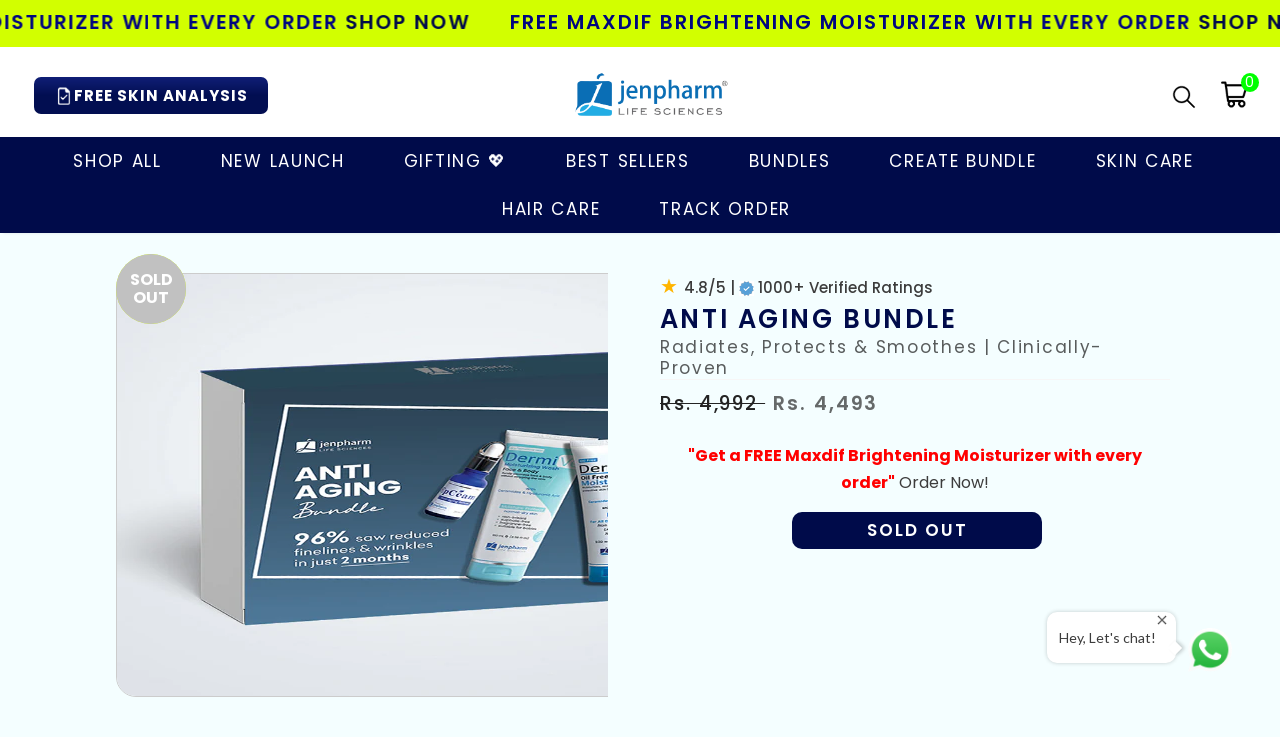

--- FILE ---
content_type: text/html; charset=utf-8
request_url: https://jenpharm.com/products/anti-aging
body_size: 59658
content:
<!doctype html>
<!--[if lt IE 7]><html class="no-js lt-ie9 lt-ie8 lt-ie7" lang="en"> <![endif]-->
<!--[if IE 7]><html class="no-js lt-ie9 lt-ie8" lang="en"> <![endif]-->
<!--[if IE 8]><html class="no-js lt-ie9" lang="en"> <![endif]-->
<!--[if IE 9 ]><html class="ie9 no-js"> <![endif]-->
<!--[if (gt IE 9)|!(IE)]><!-->
<html class="no-js">
<!--<![endif]-->

<head>
  
  <!-- Snap Pixel Code -->
<script type='text/javascript'>
(function(e,t,n){if(e.snaptr)return;var a=e.snaptr=function()
{a.handleRequest?a.handleRequest.apply(a,arguments):a.queue.push(arguments)};
a.queue=[];var s='script';r=t.createElement(s);r.async=!0;
r.src=n;var u=t.getElementsByTagName(s)[0];
u.parentNode.insertBefore(r,u);})(window,document,
'https://sc-static.net/scevent.min.js');

snaptr('init', '337f5fc4-b0d2-4f4b-9790-6ea733c4ac3e', {
'user_email': '__INSERT_USER_EMAIL__'
});

snaptr('track', 'PAGE_VIEW');
snaptr('track', 'VIEW_CONTENT', {'price': INSERT_PRICE, 'currency': 'INSERT_CURRENCY', 'item_ids': ['INSERT_ITEM_ID_1', 'INSERT_ITEM_ID_2'], 'item_category': 'INSERT_ITEM_CATEGORY', 'uuid_c1': 'INSERT_UUID_C1', 'user_email': 'INSERT_USER_EMAIL', 'user_phone_number': 'INSERT_USER_PHONE_NUMBER', 'user_hashed_email': 'INSERT_USER_HASHED_EMAIL', 'user_hashed_phone_number': 'INSERT_USER_HASHED_PHONE_NUMBER'})
snaptr('track', 'START_CHECKOUT', {'price': INSERT_PRICE, 'currency': 'INSERT_CURRENCY', 'item_ids': ['INSERT_ITEM_ID_1', 'INSERT_ITEM_ID_2'], 'item_category': 'INSERT_ITEM_CATEGORY', 'number_items': INSERT_NUMBER_ITEMS, 'payment_info_available': INSERT 1/0, 'uuid_c1': 'INSERT_UUID_C1', 'user_email': 'INSERT_USER_EMAIL', 'user_phone_number': 'INSERT_USER_PHONE_NUMBER', 'user_hashed_email': 'INSERT_USER_HASHED_EMAIL', 'user_hashed_phone_number': 'INSERT_USER_HASHED_PHONE_NUMBER'})
snaptr('track', 'PURCHASE', {'price': INSERT_PRICE, 'currency': 'INSERT_CURRENCY', 'transaction_id': 'INSERT_TRANSACTION_ID', 'item_ids': ['INSERT_ITEM_ID_1', 'INSERT_ITEM_ID_2'], 'item_category': 'INSERT_ITEM_CATEGORY', 'number_items': INSERT_NUMBER_ITEMS, 'uuid_c1': 'INSERT_UUID_C1', 'user_email': 'INSERT_USER_EMAIL', 'user_phone_number': 'INSERT_USER_PHONE_NUMBER', 'user_hashed_email': 'INSERT_USER_HASHED_EMAIL', 'user_hashed_phone_number': 'INSERT_USER_HASHED_PHONE_NUMBER'})
snaptr('track', 'PAGE_VIEW', {'item_ids': ['INSERT_ITEM_ID_1', 'INSERT_ITEM_ID_2'], 'item_category': 'INSERT_ITEM_CATEGORY', 'uuid_c1': 'INSERT_UUID_C1', 'user_email': 'INSERT_USER_EMAIL', 'user_phone_number': 'INSERT_USER_PHONE_NUMBER', 'user_hashed_email': 'INSERT_USER_HASHED_EMAIL', 'user_hashed_phone_number': 'INSERT_USER_HASHED_PHONE_NUMBER'})
snaptr('track', 'ADD_CART', {'price': INSERT_PRICE, 'currency': 'INSERT_CURRENCY', 'item_ids': ['INSERT_ITEM_ID_1', 'INSERT_ITEM_ID_2'], 'item_category': 'INSERT_ITEM_CATEGORY', 'number_items': INSERT_NUMBER_ITEMS, 'uuid_c1': 'INSERT_UUID_C1', 'user_email': 'INSERT_USER_EMAIL', 'user_phone_number': 'INSERT_USER_PHONE_NUMBER', 'user_hashed_email': 'INSERT_USER_HASHED_EMAIL', 'user_hashed_phone_number': 'INSERT_USER_HASHED_PHONE_NUMBER'})
snaptr('track', 'AD_VIEW', {'uuid_c1': 'INSERT_UUID_C1', 'user_email': 'INSERT_USER_EMAIL', 'user_phone_number': 'INSERT_USER_PHONE_NUMBER', 'user_hashed_email': 'INSERT_USER_HASHED_EMAIL', 'user_hashed_phone_number': 'INSERT_USER_HASHED_PHONE_NUMBER'})
snaptr('track', 'AD_CLICK', {'uuid_c1': 'INSERT_UUID_C1', 'user_email': 'INSERT_USER_EMAIL', 'user_phone_number': 'INSERT_USER_PHONE_NUMBER', 'user_hashed_email': 'INSERT_USER_HASHED_EMAIL', 'user_hashed_phone_number': 'INSERT_USER_HASHED_PHONE_NUMBER'})
</script>
<!-- End Snap Pixel Code -->
  <!-- Hotjar Tracking Code for www.jenpharm.com -->
<script>
    (function(h,o,t,j,a,r){
        h.hj=h.hj||function(){(h.hj.q=h.hj.q||[]).push(arguments)};
        h._hjSettings={hjid:1866981,hjsv:6};
        a=o.getElementsByTagName('head')[0];
        r=o.createElement('script');r.async=1;
        r.src=t+h._hjSettings.hjid+j+h._hjSettings.hjsv;
        a.appendChild(r);
    })(window,document,'https://static.hotjar.com/c/hotjar-','.js?sv=');
</script>
<meta name="smart-seo-integrated" content="true" /><title>Anti Aging Bundle</title>
<meta name="description" content=" Visibly minimize the appearance of lines &amp;amp; wrinkles for smoother, younger-looking skin. Clinically proven to fight all signs of aging.  93% saw a reduction in lines and wrinkles 98% noticed smoother skin 85% saw more radiant skin What it includes: 1 Epceama Anti Aging Serum 1 Dermive Moisturizing Wash 1 Dermive Oi" />
<meta name="smartseo-keyword" content="" />
<meta name="smartseo-timestamp" content="0" /><!-- Added by AVADA SEO Suite -->
	


	<!-- /Added by AVADA SEO Suite -->
  <!-- Basic page needs ================================================== -->
  <meta charset="utf-8">
  <meta http-equiv="X-UA-Compatible" content="IE=edge,chrome=1">

  <!-- Title and description ================================================== -->

  <!-- Product meta ================================================== -->
  

  <meta property="og:url" content="https://jenpharm.com/products/anti-aging">
  <meta property="og:site_name" content="Jenpharm">
  <!-- /snippets/twitter-card.liquid -->





  <meta name="twitter:card" content="product">
  <meta name="twitter:title" content="Anti Aging Bundle">
  <meta name="twitter:description" content=" Visibly minimize the appearance of lines &amp;amp; wrinkles for smoother, younger-looking skin. Clinically proven to fight all signs of aging. 

93% saw a reduction in lines and wrinkles
98% noticed smoother skin
85% saw more radiant skin

What it includes: 1 Epceama Anti Aging Serum 1 Dermive Moisturizing Wash 1 Dermive Oil Free Moisturizer 1 Spectra Block SPF 60Suitable For: Dull &amp;amp; Aging Skin - all skin typesWhen To Apply:AM &amp;amp; PM
">
  <meta name="twitter:image" content="https://jenpharm.com/cdn/shop/files/antiagingimage_medium.jpg?v=1757332707">
  <meta name="twitter:image:width" content="240">
  <meta name="twitter:image:height" content="240">
  <meta name="twitter:label1" content="Price">
  <meta name="twitter:data1" content="PKR 4,493">
  
  <meta name="twitter:label2" content="Brand">
  <meta name="twitter:data2" content="Jenpharm">
  



  <!-- Helpers ================================================== --><link rel="canonical" href="https://jenpharm.com/products/anti-aging">

  <link canonical-shop-url="https://jenpharm.com/">
  <meta name="viewport" content="width=device-width,initial-scale=1">
  <meta name="viewport" content="width=device-width, initial-scale=1.0, user-scalable=no" />
  <link rel="preload" href="//jenpharm.com/cdn/shop/t/78/assets/vendor.min.css?v=99332550170824511551738052049" as="style">
  <link rel="preload" href="//jenpharm.com/cdn/shop/t/78/assets/theme-styles.css?v=74417968088880171751769593448" as="style">
   <link href="//jenpharm.com/cdn/shop/t/78/assets/theme-styles-responsive.css?v=68544363940512749791766734172" rel="stylesheet" type="text/css" media="all" />
  <link rel="preload" href="//jenpharm.com/cdn/shop/t/78/assets/custom.css?v=111116204645960933891767265686" as="style">
  <link rel="preload" href="//jenpharm.com/cdn/shop/t/78/assets/theme-settings.css?v=138960076451972218291739553722" as="style">
  <link rel="stylesheet" type="text/css" href="path/to/slick.css">
    <link
    rel="stylesheet"
    href="https://cdnjs.cloudflare.com/ajax/libs/animate.css/4.1.1/animate.min.css"
  />
  

  <link href="//jenpharm.com/cdn/shop/t/78/assets/base.css?v=111603181540343972631738052049" rel="stylesheet" type="text/css" media="all" />

  <link rel="preload" href="//jenpharm.com/cdn/shop/t/78/assets/product-skin.css?v=41436210070572299331738052049" as="style">
  <link rel="preload" href="//jenpharm.com/cdn/shop/t/78/assets/layout_style_surfup.css?v=152947400710694101171738052049" as="style">

  <link rel="preload" href="//jenpharm.com/cdn/shop/t/78/assets/jquery.min.js?v=56888366816115934351738052049" as="script">

  <!-- Favicon -->
  
  <link rel="shortcut icon" href="//jenpharm.com/cdn/shop/files/Screenshot_2022-06-06_at_6.43.30_PM_32x32.png?v=1654523035" type="image/png">
  

  <!-- Styles -->
  <style>
    
@import url('https://fonts.googleapis.com/css?family=Poppins:300,300i,400,400i,500,500i,600,600i,700,700i,800,800i&display=swap');
			    

          
			        
          
    


    :root {
      --font_size: 16px;
      --font_size_minus1: 15px;
      --font_size_minus2: 14px;
      --font_size_minus3: 13px;
      --font_size_minus4: 12px;
      --font_size_plus1: 17px;
      --font_size_plus2: 18px;
      --font_size_plus3: 19px;
      --font_size_plus4: 20px;
      --font_size_plus5: 21px;
      --font_size_plus6: 22px;
      --font_size_plus7: 23px;
      --font_size_plus8: 24px;
      --font_size_plus9: 25px;
      --font_size_plus10: 26px;
      --font_size_plus11: 27px;
      --font_size_plus12: 28px;
      --font_size_plus13: 29px;
      --font_size_plus14: 30px;
      --font_size_plus16: 32px;
      --font_size_plus18: 34px;
      --font_size_plus21: 37px;
      --font_size_plus22: 38px;
      --font_size_plus23: 39px;
      --font_size_plus24: 40px;
      --font_size_plus29: 45px;
      --font_size_plus33: 49px;

	  --fonts_name: Poppins;
	  --fonts_name_2: Poppins;

      /* Color */
      --body_bg: #ffffff;
      --body_color: #3c3c3c;
      --link_color: #000b4a;
      --link_color_hover: #232323;

      /* Breadcrumb */
      --breadcrumb_color : #999999;
      --breadcrumb_text_transform : capitalize;

      /* Header and Title */
      --page_title_font_size: 20px;
      --page_title_font_size_minus4: 16px;
      --page_title_font_size_plus5: 25px;
      --page_title_color: #232323;
      --page_title_text_align : left;

      /* Product  */
      --product_text_transform : none;
      --product_name_text_align : center;
      --color_title_pr: #232323;
      --color_title_pr_hover: #232323;
      --color_vendor : #232323;
      --sale_text : #ffffff;
      --bg_sale : #006cb5;
      --custom_label_text : #ffffff;
      --custom_label_bg : #323232;
      --bundle_label_text : #ffffff;
      --bundle_label_bg : #232323;
      --new_label_text : #323232;
      --new_label_bg : #ffffff;
      --new_label_border : #f6f6f6;
      --sold_out_text : #ffffff;
      --bg_sold_out : #c1c1c1;
      --color_price: #232323;
      --color_price_sale: #006cb5;
      --color_compare_price: #969696;
      --color_compare_product: #3c3c3c;
      
        
        --color_quick_view: rgba(255, 255, 255, 0.7);
        --bg_quick_view: rgba(0, 0, 0, 0.8);
        
      
      --color_wishlist: #232323;
      --bg_wishlist: #ffffff;
      --bg_wishlist_active: #ffe5e5;


      /* Button 1 */
      --background_1: #000b4a;
      --color_1 : #ffffff;
      --border_1 : #000b4a;

      /* Button 2 */
      --background_2: #ffffff;
      --color_2 : #000b4a;
      --border_2 : #000b4a;

      /* Button 3 */
      --background_3: #000b4a;
      --color_3 : #ffffff;
      --border_3 : #000b4a;

      /* Button Add To Cart */
      --color_add_to_cart : #fff;
      --border_add_to_cart : rgba(0,0,0,0);
      --background_add_to_cart : #006cb5;

      --color_add_to_cart_hover : #006cb5;
      --border_add_to_cart_hover : #006cb5;
      --background_add_to_cart_hover : #fff;


      /* Button */
      
        --button_font_family: Poppins;
      
      --button_font_size: px;
      --button_font_weight: ;
      --button_border_radius: px;
      --button_border_width: px;
      --button_border_style: ;
      --button_text_align: ;
      --button_text_transform: ;
      --button_letter_spacing: ;
      --button_padding_top: px;
      --button_padding_bottom: px;
      --button_padding_left: px;
      --button_padding_right: px;

      

      /* Border Color */
      --border_widget_title : #e0e0e0;
      --border_color_1 : #ebebeb;
      --border_color_2: #e7e7e7;
      --border_page_title: #eaeaea;
      --border_input: #cbcbcb;
      --border_checkbox: #d0d0d0;
      --border_dropdown: #dadada;
      --border_bt_sidebar : #f6f6f6;
      --color_icon_drop: #6b6b6b;

      
          --color_ipt: #3c3c3c;
        

      
      --color_slick_arrow: #000000;
      --color_border_slick_arrow: #505050;
      --color_bg_slick_arrow: #ffffff;
      

      /*color Mobile*/

      --color_menu_mb: #232323;
      --color_menu_level3: #3c3c3c;

      /* Mixin ================= */
      
          --padding_btn: 14px 15px 12px !important;
          --padding_btn_bundle: 14px 15px 12px;
          --padding_btn_qv_add_to_cart: 5px 15px 5px;
          --font_size_btn: var(--font_size);
          --letter_spacing_btn: 0;
      

      
      
          --color-price-box: var(--color_compare_price);
      

      --color_review: #232323;
      --color_review_empty: #232323;

      --border-product-image: #e6e6e6;

      
      --border-radius-17: 17px;
      --border-radius-50: 50%;
      
    }
</style>
  <link href="//jenpharm.com/cdn/shop/t/78/assets/vendor.min.css?v=99332550170824511551738052049" rel="stylesheet" type="text/css" media="all" />
<link href="//jenpharm.com/cdn/shop/t/78/assets/theme-styles.css?v=74417968088880171751769593448" rel="stylesheet" type="text/css" media="all" />
<link href="//jenpharm.com/cdn/shop/t/78/assets/theme-styles-responsive.css?v=68544363940512749791766734172" rel="stylesheet" type="text/css" media="all" />
<link href="//jenpharm.com/cdn/shop/t/78/assets/custom.css?v=111116204645960933891767265686" rel="stylesheet" type="text/css" media="all" />
<link href="//jenpharm.com/cdn/shop/t/78/assets/BeerSlider.css?v=87821198584410754181738052049" rel="stylesheet" type="text/css" media="all" />
<link href="//jenpharm.com/cdn/shop/t/78/assets/theme-settings.css?v=138960076451972218291739553722" rel="stylesheet" type="text/css" media="all" />


















	<link href="//jenpharm.com/cdn/shop/t/78/assets/footer-09.css?v=31723816694365087181738052049" rel="stylesheet" type="text/css" media="all" />

















	<link href="//jenpharm.com/cdn/shop/t/78/assets/layout_style_surfup.css?v=152947400710694101171738052049" rel="stylesheet" type="text/css" media="all" />



  <!-- Scripts -->
  <script src="//jenpharm.com/cdn/shop/t/78/assets/jquery.min.js?v=56888366816115934351738052049" type="text/javascript"></script>
<script src="//jenpharm.com/cdn/shop/t/78/assets/jquery-cookie.min.js?v=72365755745404048181738052049" type="text/javascript"></script>
<script src="//jenpharm.com/cdn/shop/t/78/assets/lazysizes.min.js?v=84414966064882348651738052049" type="text/javascript"></script>

<script>
  	window.lazySizesConfig = window.lazySizesConfig || {};
    lazySizesConfig.loadMode = 1;
    window.lazySizesConfig.init = false;
    lazySizes.init();
  
    window.ajax_cart = "none";
    window.money_format = "Rs. {{ amount_no_decimals }}";//"PKR {{ amount_no_decimals }}";
    window.shop_currency = "PKR";
    window.show_multiple_currencies = false;
    window.use_color_swatch = true;
    window.color_swatch_style = "variant";
    window.enable_sidebar_multiple_choice = true;
    window.file_url = "//jenpharm.com/cdn/shop/files/?v=37223";
    window.asset_url = "";
    window.router = "";
    window.swatch_recently = "color";
    window.label_sale = "discount_sale";
    window.layout_style = "layout_style_surfup";
    window.product_style = "slider";
    window.category_style = "default";
    window.layout_body = "default";
    window.sample_sale_on = true;
    window.sample_sale_with_footcream = false;
    window.sample_sale_conditional = false;
    window.sample_sale_conditional_oil = false;
    window.sample_sale_conditional_serum = false;
    window.sample_sale_based_qty = false;
    
    window.inventory_text = {
        in_stock: "In stock",
        many_in_stock: "Many in stock",
        out_of_stock: "Out of stock",
        add_to_cart: "Add to cart",
        add_all_to_cart: "Add all to Cart",
        sold_out: "Sold Out",
        select_options : "Select options",
        unavailable: "Sold Out",
        view_all_collection: "View All",
        no_more_product: "No more product",
        show_options: "Show Variants",
        hide_options: "Hide Variants",
        adding : "Adding",
        thank_you : "Thank You",
        add_more : "Add More",
        cart_feedback : "Added",
        add_wishlist : "Add to Wish List",
        remove_wishlist : "Remove Wish List",
        add_wishlist_1 : "Add to wishlist",
        remove_wishlist_1 : "Remove wishlist",
        previous: "Prev",
        next: "Next",
      	pre_order : "Pre Order",
        hotStock: "Hurry up! only [inventory] left",
        view_more: "View All",
        view_less : "View Less",
        show_more: "Show More",
        show_less : "Show Less",
        days : "Days",
        hours : "Hours",
        mins : "Mins",
        secs : "Secs",

        customlabel: "Prebook",
        newlabel: "New",
        salelabel: "Sale",
        soldoutlabel: "Sold Out",
        bundlelabel: "Bundle",

        message_compare : "You must select at least two products to compare!",
        message_iscart : "is added to your shopping cart.",

        add_compare : "Add to compare",
        remove_compare : "Remove compare",
        remove: "Remove",
        warning_quantity: "Maximum quantity",
    };
    window.multi_lang = false;
    window.infinity_scroll_feature = false;
    window.newsletter_popup = false;
    window.hidden_newsletter = false;
    window.option_ptoduct1 = "size";
    window.option_ptoduct2 = "color";
    window.option_ptoduct3 = "option 3"

    /* Free Shipping Message */
    window.free_shipping_color1 = "#99ecc6";  
    window.free_shipping_color2 = "#4dffad";
    window.free_shipping_color3 = "#00ff8b";
    window.free_shipping_price = 3000;    
    window.free_shipping_price2 = 3000;

    window.free_shipping_text = {
        free_shipping_message_1: "You just won a FREE Clay Mask! Australian Pink",
        free_shipping_message_2:"You are",
        free_shipping_message_3: "away from getting a",
        free_shipping_message_4: "Pink Clay Mask",
        free_shipping_message_5: "You just won a Australian Pink Clay Mask",
        free_shipping_message_6:"You are",
        free_shipping_message_7: "away from getting a",
        free_shipping_message_8: "Australian Pink Clay Mask!",
        free_shipping_1: "Free",
        free_shipping_2: "TBD",
    }

</script>

  <!-- Header hook for plugins ================================ -->
  <script>window.performance && window.performance.mark && window.performance.mark('shopify.content_for_header.start');</script><meta name="google-site-verification" content="sXJibAg0XE16r6UzJWpZ1MpkQID1Wa2sdT3ca3_gQ4Y">
<meta id="shopify-digital-wallet" name="shopify-digital-wallet" content="/28884598844/digital_wallets/dialog">
<link rel="alternate" type="application/json+oembed" href="https://jenpharm.com/products/anti-aging.oembed">
<script async="async" src="/checkouts/internal/preloads.js?locale=en-PK"></script>
<script id="shopify-features" type="application/json">{"accessToken":"4b90468e450a701938dad7b1db6d9106","betas":["rich-media-storefront-analytics"],"domain":"jenpharm.com","predictiveSearch":true,"shopId":28884598844,"locale":"en"}</script>
<script>var Shopify = Shopify || {};
Shopify.shop = "jenpharm.myshopify.com";
Shopify.locale = "en";
Shopify.currency = {"active":"PKR","rate":"1.0"};
Shopify.country = "PK";
Shopify.theme = {"name":"Ozeefy | addon-bug-fixes | 28-Jan-25","id":174916993322,"schema_name":"Ozeefy","schema_version":"v1.1","theme_store_id":null,"role":"main"};
Shopify.theme.handle = "null";
Shopify.theme.style = {"id":null,"handle":null};
Shopify.cdnHost = "jenpharm.com/cdn";
Shopify.routes = Shopify.routes || {};
Shopify.routes.root = "/";</script>
<script type="module">!function(o){(o.Shopify=o.Shopify||{}).modules=!0}(window);</script>
<script>!function(o){function n(){var o=[];function n(){o.push(Array.prototype.slice.apply(arguments))}return n.q=o,n}var t=o.Shopify=o.Shopify||{};t.loadFeatures=n(),t.autoloadFeatures=n()}(window);</script>
<script id="shop-js-analytics" type="application/json">{"pageType":"product"}</script>
<script defer="defer" async type="module" src="//jenpharm.com/cdn/shopifycloud/shop-js/modules/v2/client.init-shop-cart-sync_WVOgQShq.en.esm.js"></script>
<script defer="defer" async type="module" src="//jenpharm.com/cdn/shopifycloud/shop-js/modules/v2/chunk.common_C_13GLB1.esm.js"></script>
<script defer="defer" async type="module" src="//jenpharm.com/cdn/shopifycloud/shop-js/modules/v2/chunk.modal_CLfMGd0m.esm.js"></script>
<script type="module">
  await import("//jenpharm.com/cdn/shopifycloud/shop-js/modules/v2/client.init-shop-cart-sync_WVOgQShq.en.esm.js");
await import("//jenpharm.com/cdn/shopifycloud/shop-js/modules/v2/chunk.common_C_13GLB1.esm.js");
await import("//jenpharm.com/cdn/shopifycloud/shop-js/modules/v2/chunk.modal_CLfMGd0m.esm.js");

  window.Shopify.SignInWithShop?.initShopCartSync?.({"fedCMEnabled":true,"windoidEnabled":true});

</script>
<script>(function() {
  var isLoaded = false;
  function asyncLoad() {
    if (isLoaded) return;
    isLoaded = true;
    var urls = ["https:\/\/loox.io\/widget\/4kZhex5F3t\/loox.1656418069582.js?shop=jenpharm.myshopify.com","https:\/\/app.gettixel.com\/get_script\/96057b5e092e11ed8bcde652c4d97f3d.js?v=407256\u0026shop=jenpharm.myshopify.com","https:\/\/intg.snapchat.com\/shopify\/shopify-scevent-init.js?id=337f5fc4-b0d2-4f4b-9790-6ea733c4ac3e\u0026shop=jenpharm.myshopify.com","https:\/\/cdn.hextom.com\/js\/eventpromotionbar.js?shop=jenpharm.myshopify.com","https:\/\/cdn.pushowl.com\/latest\/sdks\/pushowl-shopify.js?subdomain=jenpharm\u0026environment=production\u0026guid=9838f602-89a0-4ae2-b86d-286bc6594615\u0026shop=jenpharm.myshopify.com"];
    for (var i = 0; i < urls.length; i++) {
      var s = document.createElement('script');
      s.type = 'text/javascript';
      s.async = true;
      s.src = urls[i];
      var x = document.getElementsByTagName('script')[0];
      x.parentNode.insertBefore(s, x);
    }
  };
  if(window.attachEvent) {
    window.attachEvent('onload', asyncLoad);
  } else {
    window.addEventListener('load', asyncLoad, false);
  }
})();</script>
<script id="__st">var __st={"a":28884598844,"offset":18000,"reqid":"edbce76b-c97c-4d91-8ed3-10b3e0203fdb-1769717337","pageurl":"jenpharm.com\/products\/anti-aging","u":"535b1125f2a6","p":"product","rtyp":"product","rid":8294957121834};</script>
<script>window.ShopifyPaypalV4VisibilityTracking = true;</script>
<script id="captcha-bootstrap">!function(){'use strict';const t='contact',e='account',n='new_comment',o=[[t,t],['blogs',n],['comments',n],[t,'customer']],c=[[e,'customer_login'],[e,'guest_login'],[e,'recover_customer_password'],[e,'create_customer']],r=t=>t.map((([t,e])=>`form[action*='/${t}']:not([data-nocaptcha='true']) input[name='form_type'][value='${e}']`)).join(','),a=t=>()=>t?[...document.querySelectorAll(t)].map((t=>t.form)):[];function s(){const t=[...o],e=r(t);return a(e)}const i='password',u='form_key',d=['recaptcha-v3-token','g-recaptcha-response','h-captcha-response',i],f=()=>{try{return window.sessionStorage}catch{return}},m='__shopify_v',_=t=>t.elements[u];function p(t,e,n=!1){try{const o=window.sessionStorage,c=JSON.parse(o.getItem(e)),{data:r}=function(t){const{data:e,action:n}=t;return t[m]||n?{data:e,action:n}:{data:t,action:n}}(c);for(const[e,n]of Object.entries(r))t.elements[e]&&(t.elements[e].value=n);n&&o.removeItem(e)}catch(o){console.error('form repopulation failed',{error:o})}}const l='form_type',E='cptcha';function T(t){t.dataset[E]=!0}const w=window,h=w.document,L='Shopify',v='ce_forms',y='captcha';let A=!1;((t,e)=>{const n=(g='f06e6c50-85a8-45c8-87d0-21a2b65856fe',I='https://cdn.shopify.com/shopifycloud/storefront-forms-hcaptcha/ce_storefront_forms_captcha_hcaptcha.v1.5.2.iife.js',D={infoText:'Protected by hCaptcha',privacyText:'Privacy',termsText:'Terms'},(t,e,n)=>{const o=w[L][v],c=o.bindForm;if(c)return c(t,g,e,D).then(n);var r;o.q.push([[t,g,e,D],n]),r=I,A||(h.body.append(Object.assign(h.createElement('script'),{id:'captcha-provider',async:!0,src:r})),A=!0)});var g,I,D;w[L]=w[L]||{},w[L][v]=w[L][v]||{},w[L][v].q=[],w[L][y]=w[L][y]||{},w[L][y].protect=function(t,e){n(t,void 0,e),T(t)},Object.freeze(w[L][y]),function(t,e,n,w,h,L){const[v,y,A,g]=function(t,e,n){const i=e?o:[],u=t?c:[],d=[...i,...u],f=r(d),m=r(i),_=r(d.filter((([t,e])=>n.includes(e))));return[a(f),a(m),a(_),s()]}(w,h,L),I=t=>{const e=t.target;return e instanceof HTMLFormElement?e:e&&e.form},D=t=>v().includes(t);t.addEventListener('submit',(t=>{const e=I(t);if(!e)return;const n=D(e)&&!e.dataset.hcaptchaBound&&!e.dataset.recaptchaBound,o=_(e),c=g().includes(e)&&(!o||!o.value);(n||c)&&t.preventDefault(),c&&!n&&(function(t){try{if(!f())return;!function(t){const e=f();if(!e)return;const n=_(t);if(!n)return;const o=n.value;o&&e.removeItem(o)}(t);const e=Array.from(Array(32),(()=>Math.random().toString(36)[2])).join('');!function(t,e){_(t)||t.append(Object.assign(document.createElement('input'),{type:'hidden',name:u})),t.elements[u].value=e}(t,e),function(t,e){const n=f();if(!n)return;const o=[...t.querySelectorAll(`input[type='${i}']`)].map((({name:t})=>t)),c=[...d,...o],r={};for(const[a,s]of new FormData(t).entries())c.includes(a)||(r[a]=s);n.setItem(e,JSON.stringify({[m]:1,action:t.action,data:r}))}(t,e)}catch(e){console.error('failed to persist form',e)}}(e),e.submit())}));const S=(t,e)=>{t&&!t.dataset[E]&&(n(t,e.some((e=>e===t))),T(t))};for(const o of['focusin','change'])t.addEventListener(o,(t=>{const e=I(t);D(e)&&S(e,y())}));const B=e.get('form_key'),M=e.get(l),P=B&&M;t.addEventListener('DOMContentLoaded',(()=>{const t=y();if(P)for(const e of t)e.elements[l].value===M&&p(e,B);[...new Set([...A(),...v().filter((t=>'true'===t.dataset.shopifyCaptcha))])].forEach((e=>S(e,t)))}))}(h,new URLSearchParams(w.location.search),n,t,e,['guest_login'])})(!0,!0)}();</script>
<script integrity="sha256-4kQ18oKyAcykRKYeNunJcIwy7WH5gtpwJnB7kiuLZ1E=" data-source-attribution="shopify.loadfeatures" defer="defer" src="//jenpharm.com/cdn/shopifycloud/storefront/assets/storefront/load_feature-a0a9edcb.js" crossorigin="anonymous"></script>
<script data-source-attribution="shopify.dynamic_checkout.dynamic.init">var Shopify=Shopify||{};Shopify.PaymentButton=Shopify.PaymentButton||{isStorefrontPortableWallets:!0,init:function(){window.Shopify.PaymentButton.init=function(){};var t=document.createElement("script");t.src="https://jenpharm.com/cdn/shopifycloud/portable-wallets/latest/portable-wallets.en.js",t.type="module",document.head.appendChild(t)}};
</script>
<script data-source-attribution="shopify.dynamic_checkout.buyer_consent">
  function portableWalletsHideBuyerConsent(e){var t=document.getElementById("shopify-buyer-consent"),n=document.getElementById("shopify-subscription-policy-button");t&&n&&(t.classList.add("hidden"),t.setAttribute("aria-hidden","true"),n.removeEventListener("click",e))}function portableWalletsShowBuyerConsent(e){var t=document.getElementById("shopify-buyer-consent"),n=document.getElementById("shopify-subscription-policy-button");t&&n&&(t.classList.remove("hidden"),t.removeAttribute("aria-hidden"),n.addEventListener("click",e))}window.Shopify?.PaymentButton&&(window.Shopify.PaymentButton.hideBuyerConsent=portableWalletsHideBuyerConsent,window.Shopify.PaymentButton.showBuyerConsent=portableWalletsShowBuyerConsent);
</script>
<script data-source-attribution="shopify.dynamic_checkout.cart.bootstrap">document.addEventListener("DOMContentLoaded",(function(){function t(){return document.querySelector("shopify-accelerated-checkout-cart, shopify-accelerated-checkout")}if(t())Shopify.PaymentButton.init();else{new MutationObserver((function(e,n){t()&&(Shopify.PaymentButton.init(),n.disconnect())})).observe(document.body,{childList:!0,subtree:!0})}}));
</script>

<script>window.performance && window.performance.mark && window.performance.mark('shopify.content_for_header.end');</script>

  <!--[if lt IE 9]>
  <script src="//html5shiv.googlecode.com/svn/trunk/html5.js" type="text/javascript"></script>
  <![endif]-->

  

  

  <script>

    Shopify.productOptionsMap = {};
    Shopify.quickViewOptionsMap = {};

    Shopify.updateOptionsInSelector = function(selectorIndex, wrapperSlt) {
        Shopify.optionsMap = wrapperSlt === '.product' ? Shopify.productOptionsMap : Shopify.quickViewOptionsMap;

        switch (selectorIndex) {
            case 0:
                var key = 'root';
                var selector = $(wrapperSlt + ' .single-option-selector:eq(0)');
                break;
            case 1:
                var key = $(wrapperSlt + ' .single-option-selector:eq(0)').val();
                var selector = $(wrapperSlt + ' .single-option-selector:eq(1)');
                break;
            case 2:
                var key = $(wrapperSlt + ' .single-option-selector:eq(0)').val();
                key += ' / ' + $(wrapperSlt + ' .single-option-selector:eq(1)').val();
                var selector = $(wrapperSlt + ' .single-option-selector:eq(2)');
        }

        var initialValue = selector.val();
        selector.empty();

        var availableOptions = Shopify.optionsMap[key];

        if (availableOptions && availableOptions.length) {
            for (var i = 0; i < availableOptions.length; i++) {
                var option = availableOptions[i].replace('-sold-out','');
                var newOption = $('<option></option>').val(option).html(option);

                selector.append(newOption);
            }

            $(wrapperSlt + ' .swatch[data-option-index="' + selectorIndex + '"] .swatch-element').each(function() {
                // debugger;
                if ($.inArray($(this).attr('data-value'), availableOptions) !== -1) {
                    $(this).addClass('available').removeClass('soldout').find(':radio').prop('disabled',false).prop('checked',true);
                }
                else {
                    if ($.inArray($(this).attr('data-value') + '-sold-out', availableOptions) !== -1) {
                        $(this).addClass('available').addClass('soldout').find(':radio').prop('disabled',false).prop('checked',true);
                    } else {
                        $(this).removeClass('available').addClass('soldout').find(':radio').prop('disabled',true).prop('checked',false);
                    }
                    
                }
            });

            if ($.inArray(initialValue, availableOptions) !== -1) {
                selector.val(initialValue);
            }

            selector.trigger('change');
        };
    };

    Shopify.linkOptionSelectors = function(product, wrapperSlt, check) {
        // Building our mapping object.
        Shopify.optionsMap = wrapperSlt === '.product' ? Shopify.productOptionsMap : Shopify.quickViewOptionsMap;
        var arr_1= [],
            arr_2= [],
            arr_3= [];

        Shopify.optionsMap['root'] == [];
        for (var i = 0; i < product.variants.length; i++) {
            var variant = product.variants[i];
            if (variant) {
                var key1 = variant.option1;
                var key2 = variant.option1 + ' / ' + variant.option2;
                Shopify.optionsMap[key1] = [];
                Shopify.optionsMap[key2] = [];
            }
        }
        for (var i = 0; i < product.variants.length; i++) {
            var variant = product.variants[i];
            if (variant) {
                if (window.use_color_swatch) {
                    if (variant.available) {
                        // Gathering values for the 1st drop-down.
                        Shopify.optionsMap['root'] = Shopify.optionsMap['root'] || [];

                        // if ($.inArray(variant.option1 + '-sold-out', Shopify.optionsMap['root']) !== -1) {
                        //     Shopify.optionsMap['root'].pop();
                        // } 

                        arr_1.push(variant.option1);
                        arr_1 = $.unique(arr_1);

                        Shopify.optionsMap['root'].push(variant.option1);

                        Shopify.optionsMap['root'] = Shopify.uniq(Shopify.optionsMap['root']);

                        // Gathering values for the 2nd drop-down.
                        if (product.options.length > 1) {
                        var key = variant.option1;
                            Shopify.optionsMap[key] = Shopify.optionsMap[key] || [];
                            // if ($.inArray(variant.option2 + '-sold-out', Shopify.optionsMap[key]) !== -1) {
                            //     Shopify.optionsMap[key].pop();
                            // } 
                            Shopify.optionsMap[key].push(variant.option2);
                            if ($.inArray(variant.option2, arr_2) === -1) {
                                arr_2.push(variant.option2);
                                arr_2 = $.unique(arr_2);
                            }
                            Shopify.optionsMap[key] = Shopify.uniq(Shopify.optionsMap[key]);
                        }

                        // Gathering values for the 3rd drop-down.
                        if (product.options.length === 3) {
                            var key = variant.option1 + ' / ' + variant.option2;
                            Shopify.optionsMap[key] = Shopify.optionsMap[key] || [];
                            Shopify.optionsMap[key].push(variant.option3);

                            if ($.inArray(variant.option3, arr_3) === -1) {
                                arr_3.push(variant.option3);
                                arr_3 = $.unique(arr_3);
                            }
                            
                            Shopify.optionsMap[key] = Shopify.uniq(Shopify.optionsMap[key]);
                        }
                    } else {
                        // Gathering values for the 1st drop-down.
                        Shopify.optionsMap['root'] = Shopify.optionsMap['root'] || [];
                        if ($.inArray(variant.option1, arr_1) === -1) {
                            Shopify.optionsMap['root'].push(variant.option1 + '-sold-out');
                        }
                        
                        Shopify.optionsMap['root'] = Shopify.uniq(Shopify.optionsMap['root']);

                        // Gathering values for the 2nd drop-down.
                        if (product.options.length > 1) {
                            var key = variant.option1;
                            Shopify.optionsMap[key] = Shopify.optionsMap[key] || [];
                            // Shopify.optionsMap[key].push(variant.option2);

                            // if ($.inArray(variant.option2, arr_2) === -1) {
                                Shopify.optionsMap[key].push(variant.option2 + '-sold-out');
                            // }
                            
                            Shopify.optionsMap[key] = Shopify.uniq(Shopify.optionsMap[key]);
                        }

                        // Gathering values for the 3rd drop-down.
                        if (product.options.length === 3) {
                            var key = variant.option1 + ' / ' + variant.option2;
                            Shopify.optionsMap[key] = Shopify.optionsMap[key] || [];
//                             if ($.inArray(variant.option3, arr_3) === -1) {
                                Shopify.optionsMap[key].push(variant.option3 + '-sold-out');
//                             }
                            Shopify.optionsMap[key] = Shopify.uniq(Shopify.optionsMap[key]);
                        }

                    }
                } else {
                    // Gathering values for the 1st drop-down.
                    if (check) {
                        if (variant.available) {
                            Shopify.optionsMap['root'] = Shopify.optionsMap['root'] || [];
                            Shopify.optionsMap['root'].push(variant.option1);
                            Shopify.optionsMap['root'] = Shopify.uniq(Shopify.optionsMap['root']);

                            // Gathering values for the 2nd drop-down.
                            if (product.options.length > 1) {
                            var key = variant.option1;
                                Shopify.optionsMap[key] = Shopify.optionsMap[key] || [];
                                Shopify.optionsMap[key].push(variant.option2);
                                Shopify.optionsMap[key] = Shopify.uniq(Shopify.optionsMap[key]);
                            }

                            // Gathering values for the 3rd drop-down.
                            if (product.options.length === 3) {
                                var key = variant.option1 + ' / ' + variant.option2;
                                Shopify.optionsMap[key] = Shopify.optionsMap[key] || [];
                                Shopify.optionsMap[key].push(variant.option3);
                                Shopify.optionsMap[key] = Shopify.uniq(Shopify.optionsMap[key]);
                            }
                        }
                    } else {
                        Shopify.optionsMap['root'] = Shopify.optionsMap['root'] || [];

                        Shopify.optionsMap['root'].push(variant.option1);
                        Shopify.optionsMap['root'] = Shopify.uniq(Shopify.optionsMap['root']);

                        // Gathering values for the 2nd drop-down.
                        if (product.options.length > 1) {
                        var key = variant.option1;
                            Shopify.optionsMap[key] = Shopify.optionsMap[key] || [];
                            Shopify.optionsMap[key].push(variant.option2);
                            Shopify.optionsMap[key] = Shopify.uniq(Shopify.optionsMap[key]);
                        }

                        // Gathering values for the 3rd drop-down.
                        if (product.options.length === 3) {
                            var key = variant.option1 + ' / ' + variant.option2;
                            Shopify.optionsMap[key] = Shopify.optionsMap[key] || [];
                            Shopify.optionsMap[key].push(variant.option3);
                            Shopify.optionsMap[key] = Shopify.uniq(Shopify.optionsMap[key]);
                        }
                    }
                    
                }
            }
        };

        // Update options right away.
        Shopify.updateOptionsInSelector(0, wrapperSlt);

        if (product.options.length > 1) Shopify.updateOptionsInSelector(1, wrapperSlt);
        if (product.options.length === 3) Shopify.updateOptionsInSelector(2, wrapperSlt);

        // When there is an update in the first dropdown.
        $(wrapperSlt + " .single-option-selector:eq(0)").change(function() {
            Shopify.updateOptionsInSelector(1, wrapperSlt);
            if (product.options.length === 3) Shopify.updateOptionsInSelector(2, wrapperSlt);
            return true;
        });

        // When there is an update in the second dropdown.
        $(wrapperSlt + " .single-option-selector:eq(1)").change(function() {
            if (product.options.length === 3) Shopify.updateOptionsInSelector(2, wrapperSlt);
            return true;
        });
    };
</script>
  
  <script nomodule src="https://unpkg.com/@google/model-viewer/dist/model-viewer-legacy.js"></script>
  
    <script src="path/to/jquery.js"></script>
  <script src="path/to/slick.min.js"></script>


  <script>var loox_global_hash = '1769713666954';</script><style>.loox-reviews-default { max-width: 1200px; margin: 0 auto; }.loox-rating .loox-icon { color:#ffd500; }
:root { --lxs-rating-icon-color: #ffd500; }</style><svg xmlns="http://www.w3.org/2000/svg" style="display: none" id="loox-rating-icon-svg-store">
	<defs>
		<clipPath id="looxicons-rating-icon-fill_star-pointy-fill__a">
			<path d="M0 0h24v24H0z" />
		</clipPath>

		<clipPath id="looxicons-rating-icon-line_star-pointy-line__a">
			<path d="M0 0h24v24H0z" />
		</clipPath>
	</defs>
	<symbol id="looxicons-rating-icon-fill" viewBox="0 0 24 24" fill="currentcolor">
		<g clip-path="url(#star-pointy-fill__a)">
			<path
				d="m12 19.261-7.416 4.151 1.656-8.335L0 9.306l8.44-1.002L12 .588l3.56 7.717L24 9.306l-6.24 5.77 1.656 8.336L12 19.262Z"
			/>
		</g>
	</symbol>
	<symbol id="looxicons-rating-icon-line" viewBox="0 0 24 24" fill="currentcolor">
		<g clip-path="url(#star-pointy-line__a)">
			<path
				d="m12 19.261-7.416 4.151 1.656-8.335L0 9.306l8.44-1.002L12 .588l3.56 7.717L24 9.306l-6.24 5.77 1.656 8.336L12 19.262Zm0-2.41 4.465 2.5-.997-5.019 3.756-3.475-5.081-.602L12 5.608l-2.143 4.648-5.081.601 3.756 3.475-.997 5.019L12 16.85Z"
			/>
		</g>
	</symbol>
	<defs>
		<style>
			.lx-icon-fill {
				--lx-fill-width: calc(100% - var(--lx-rating-percent, 0%));
				clip-path: inset(0 var(--lx-fill-width, 0) 0 0);
			}
			.lx-icon-line {
				clip-path: inset(0 0 0 var(--lx-rating-percent, 0%));
			}
			[data-lx-fill='empty'] {
				--lx-rating-percent: 0%;
			}
			[data-lx-fill='half'] {
				--lx-rating-percent: 50%;
			}
			[data-lx-fill='full'] {
				--lx-rating-percent: 100%;
			}
		</style>

		<g id="looxicons-rating-icon">
			<use href="#looxicons-rating-icon-line" class="lx-icon-line"></use>
			<use href="#looxicons-rating-icon-fill" class="lx-icon-fill"></use>
		</g>
	</defs>
</svg>


  <!-- DO NOT REMOVE Effective Apps TiXel Code Start-->
  <link id="eaManualTPI" />
  <!-- DO NOT REMOVE Effective Apps TiXel Code End-->
  <meta name="google-site-verification" content="vC1siO4u2O6mf4k0QR1oLs8UdHrBJEfPhD6OL0ED8Ys" />

<!-- Google tag (gtag.js) -->
<script async src="https://www.googletagmanager.com/gtag/js?id=G-H21LDR6P1B"></script>
<script>
  window.dataLayer = window.dataLayer || [];
  function gtag(){dataLayer.push(arguments);}
  gtag('js', new Date());

  gtag('config', 'G-H21LDR6P1B');
</script>
<script src="https://cdn.jsdelivr.net/npm/mergn-webapp-sdk@latest/dist/index.global.js"></script>

<script async>
  const swPath = "//jenpharm.com/cdn/shop/t/78/assets/mergn-sw.js?v=163838923936571842831738052049";

mergn.init(
    "6eebe9bm332rgna9fcfa4cf11a1e3709cac44ff8c0b104bb62fd77d1e5669175d0d2f54",
    { shopify: true, isExtensionSW: true }
  );
</script>

<!-- BEGIN app block: shopify://apps/sitemap-noindex-pro-seo/blocks/app-embed/4d815e2c-5af0-46ba-8301-d0f9cf660031 -->
<!-- END app block --><!-- BEGIN app block: shopify://apps/hulk-form-builder/blocks/app-embed/b6b8dd14-356b-4725-a4ed-77232212b3c3 --><!-- BEGIN app snippet: hulkapps-formbuilder-theme-ext --><script type="text/javascript">
  
  if (typeof window.formbuilder_customer != "object") {
        window.formbuilder_customer = {}
  }

  window.hulkFormBuilder = {
    form_data: {},
    shop_data: {"shop_bslm7ELzd7_89MoY7xVVKQ":{"shop_uuid":"bslm7ELzd7_89MoY7xVVKQ","shop_timezone":"Asia\/Karachi","shop_id":89877,"shop_is_after_submit_enabled":true,"shop_shopify_plan":"Shopify","shop_shopify_domain":"jenpharm.myshopify.com","shop_created_at":"2023-08-21T05:40:35.831-05:00","is_skip_metafield":false,"shop_deleted":false,"shop_disabled":false}},
    settings_data: {"shop_settings":{"shop_customise_msgs":[],"default_customise_msgs":{"is_required":"is required","thank_you":"Thank you! The form was submitted successfully.","processing":"Processing...","valid_data":"Please provide valid data","valid_email":"Provide valid email format","valid_tags":"HTML Tags are not allowed","valid_phone":"Provide valid phone number","valid_captcha":"Please provide valid captcha response","valid_url":"Provide valid URL","only_number_alloud":"Provide valid number in","number_less":"must be less than","number_more":"must be more than","image_must_less":"Image must be less than 20MB","image_number":"Images allowed","image_extension":"Invalid extension! Please provide image file","error_image_upload":"Error in image upload. Please try again.","error_file_upload":"Error in file upload. Please try again.","your_response":"Your response","error_form_submit":"Error occur.Please try again after sometime.","email_submitted":"Form with this email is already submitted","invalid_email_by_zerobounce":"The email address you entered appears to be invalid. Please check it and try again.","download_file":"Download file","card_details_invalid":"Your card details are invalid","card_details":"Card details","please_enter_card_details":"Please enter card details","card_number":"Card number","exp_mm":"Exp MM","exp_yy":"Exp YY","crd_cvc":"CVV","payment_value":"Payment amount","please_enter_payment_amount":"Please enter payment amount","address1":"Address line 1","address2":"Address line 2","city":"City","province":"Province","zipcode":"Zip code","country":"Country","blocked_domain":"This form does not accept addresses from","file_must_less":"File must be less than 20MB","file_extension":"Invalid extension! Please provide file","only_file_number_alloud":"files allowed","previous":"Previous","next":"Next","must_have_a_input":"Please enter at least one field.","please_enter_required_data":"Please enter required data","atleast_one_special_char":"Include at least one special character","atleast_one_lowercase_char":"Include at least one lowercase character","atleast_one_uppercase_char":"Include at least one uppercase character","atleast_one_number":"Include at least one number","must_have_8_chars":"Must have 8 characters long","be_between_8_and_12_chars":"Be between 8 and 12 characters long","please_select":"Please Select","phone_submitted":"Form with this phone number is already submitted","user_res_parse_error":"Error while submitting the form","valid_same_values":"values must be same","product_choice_clear_selection":"Clear Selection","picture_choice_clear_selection":"Clear Selection","remove_all_for_file_image_upload":"Remove All","invalid_file_type_for_image_upload":"You can't upload files of this type.","invalid_file_type_for_signature_upload":"You can't upload files of this type.","max_files_exceeded_for_file_upload":"You can not upload any more files.","max_files_exceeded_for_image_upload":"You can not upload any more files.","file_already_exist":"File already uploaded","max_limit_exceed":"You have added the maximum number of text fields.","cancel_upload_for_file_upload":"Cancel upload","cancel_upload_for_image_upload":"Cancel upload","cancel_upload_for_signature_upload":"Cancel upload"},"shop_blocked_domains":[]}},
    features_data: {"shop_plan_features":{"shop_plan_features":["unlimited-forms","full-design-customization","export-form-submissions","multiple-recipients-for-form-submissions","multiple-admin-notifications","enable-captcha","unlimited-file-uploads","save-submitted-form-data","set-auto-response-message","conditional-logic","form-banner","save-as-draft-facility","include-user-response-in-admin-email","disable-form-submission","file-upload"]}},
    shop: null,
    shop_id: null,
    plan_features: null,
    validateDoubleQuotes: false,
    assets: {
      extraFunctions: "https://cdn.shopify.com/extensions/019bb5ee-ec40-7527-955d-c1b8751eb060/form-builder-by-hulkapps-50/assets/extra-functions.js",
      extraStyles: "https://cdn.shopify.com/extensions/019bb5ee-ec40-7527-955d-c1b8751eb060/form-builder-by-hulkapps-50/assets/extra-styles.css",
      bootstrapStyles: "https://cdn.shopify.com/extensions/019bb5ee-ec40-7527-955d-c1b8751eb060/form-builder-by-hulkapps-50/assets/theme-app-extension-bootstrap.css"
    },
    translations: {
      htmlTagNotAllowed: "HTML Tags are not allowed",
      sqlQueryNotAllowed: "SQL Queries are not allowed",
      doubleQuoteNotAllowed: "Double quotes are not allowed",
      vorwerkHttpWwwNotAllowed: "The words \u0026#39;http\u0026#39; and \u0026#39;www\u0026#39; are not allowed. Please remove them and try again.",
      maxTextFieldsReached: "You have added the maximum number of text fields.",
      avoidNegativeWords: "Avoid negative words: Don\u0026#39;t use negative words in your contact message.",
      customDesignOnly: "This form is for custom designs requests. For general inquiries please contact our team at info@stagheaddesigns.com",
      zerobounceApiErrorMsg: "We couldn\u0026#39;t verify your email due to a technical issue. Please try again later.",
    }

  }

  

  window.FbThemeAppExtSettingsHash = {}
  
</script><!-- END app snippet --><!-- END app block --><!-- BEGIN app block: shopify://apps/klaviyo-email-marketing-sms/blocks/klaviyo-onsite-embed/2632fe16-c075-4321-a88b-50b567f42507 -->















  <script>
    window.klaviyoReviewsProductDesignMode = false
  </script>







<!-- END app block --><script src="https://cdn.shopify.com/extensions/019bb5ee-ec40-7527-955d-c1b8751eb060/form-builder-by-hulkapps-50/assets/form-builder-script.js" type="text/javascript" defer="defer"></script>
<script src="https://cdn.shopify.com/extensions/019b8532-dd9d-7cd8-a62d-910d6a696cec/tictac-14/assets/tictac-front.js" type="text/javascript" defer="defer"></script>
<script src="https://cdn.shopify.com/extensions/019bc2d0-6182-7c57-a6b2-0b786d3800eb/event-promotion-bar-79/assets/eventpromotionbar.js" type="text/javascript" defer="defer"></script>
<meta property="og:image" content="https://cdn.shopify.com/s/files/1/0288/8459/8844/files/antiagingimage.jpg?v=1757332707" />
<meta property="og:image:secure_url" content="https://cdn.shopify.com/s/files/1/0288/8459/8844/files/antiagingimage.jpg?v=1757332707" />
<meta property="og:image:width" content="680" />
<meta property="og:image:height" content="690" />
<meta property="og:image:alt" content="Buy Anti Aging price in Pakistan " />
<link href="https://monorail-edge.shopifysvc.com" rel="dns-prefetch">
<script>(function(){if ("sendBeacon" in navigator && "performance" in window) {try {var session_token_from_headers = performance.getEntriesByType('navigation')[0].serverTiming.find(x => x.name == '_s').description;} catch {var session_token_from_headers = undefined;}var session_cookie_matches = document.cookie.match(/_shopify_s=([^;]*)/);var session_token_from_cookie = session_cookie_matches && session_cookie_matches.length === 2 ? session_cookie_matches[1] : "";var session_token = session_token_from_headers || session_token_from_cookie || "";function handle_abandonment_event(e) {var entries = performance.getEntries().filter(function(entry) {return /monorail-edge.shopifysvc.com/.test(entry.name);});if (!window.abandonment_tracked && entries.length === 0) {window.abandonment_tracked = true;var currentMs = Date.now();var navigation_start = performance.timing.navigationStart;var payload = {shop_id: 28884598844,url: window.location.href,navigation_start,duration: currentMs - navigation_start,session_token,page_type: "product"};window.navigator.sendBeacon("https://monorail-edge.shopifysvc.com/v1/produce", JSON.stringify({schema_id: "online_store_buyer_site_abandonment/1.1",payload: payload,metadata: {event_created_at_ms: currentMs,event_sent_at_ms: currentMs}}));}}window.addEventListener('pagehide', handle_abandonment_event);}}());</script>
<script id="web-pixels-manager-setup">(function e(e,d,r,n,o){if(void 0===o&&(o={}),!Boolean(null===(a=null===(i=window.Shopify)||void 0===i?void 0:i.analytics)||void 0===a?void 0:a.replayQueue)){var i,a;window.Shopify=window.Shopify||{};var t=window.Shopify;t.analytics=t.analytics||{};var s=t.analytics;s.replayQueue=[],s.publish=function(e,d,r){return s.replayQueue.push([e,d,r]),!0};try{self.performance.mark("wpm:start")}catch(e){}var l=function(){var e={modern:/Edge?\/(1{2}[4-9]|1[2-9]\d|[2-9]\d{2}|\d{4,})\.\d+(\.\d+|)|Firefox\/(1{2}[4-9]|1[2-9]\d|[2-9]\d{2}|\d{4,})\.\d+(\.\d+|)|Chrom(ium|e)\/(9{2}|\d{3,})\.\d+(\.\d+|)|(Maci|X1{2}).+ Version\/(15\.\d+|(1[6-9]|[2-9]\d|\d{3,})\.\d+)([,.]\d+|)( \(\w+\)|)( Mobile\/\w+|) Safari\/|Chrome.+OPR\/(9{2}|\d{3,})\.\d+\.\d+|(CPU[ +]OS|iPhone[ +]OS|CPU[ +]iPhone|CPU IPhone OS|CPU iPad OS)[ +]+(15[._]\d+|(1[6-9]|[2-9]\d|\d{3,})[._]\d+)([._]\d+|)|Android:?[ /-](13[3-9]|1[4-9]\d|[2-9]\d{2}|\d{4,})(\.\d+|)(\.\d+|)|Android.+Firefox\/(13[5-9]|1[4-9]\d|[2-9]\d{2}|\d{4,})\.\d+(\.\d+|)|Android.+Chrom(ium|e)\/(13[3-9]|1[4-9]\d|[2-9]\d{2}|\d{4,})\.\d+(\.\d+|)|SamsungBrowser\/([2-9]\d|\d{3,})\.\d+/,legacy:/Edge?\/(1[6-9]|[2-9]\d|\d{3,})\.\d+(\.\d+|)|Firefox\/(5[4-9]|[6-9]\d|\d{3,})\.\d+(\.\d+|)|Chrom(ium|e)\/(5[1-9]|[6-9]\d|\d{3,})\.\d+(\.\d+|)([\d.]+$|.*Safari\/(?![\d.]+ Edge\/[\d.]+$))|(Maci|X1{2}).+ Version\/(10\.\d+|(1[1-9]|[2-9]\d|\d{3,})\.\d+)([,.]\d+|)( \(\w+\)|)( Mobile\/\w+|) Safari\/|Chrome.+OPR\/(3[89]|[4-9]\d|\d{3,})\.\d+\.\d+|(CPU[ +]OS|iPhone[ +]OS|CPU[ +]iPhone|CPU IPhone OS|CPU iPad OS)[ +]+(10[._]\d+|(1[1-9]|[2-9]\d|\d{3,})[._]\d+)([._]\d+|)|Android:?[ /-](13[3-9]|1[4-9]\d|[2-9]\d{2}|\d{4,})(\.\d+|)(\.\d+|)|Mobile Safari.+OPR\/([89]\d|\d{3,})\.\d+\.\d+|Android.+Firefox\/(13[5-9]|1[4-9]\d|[2-9]\d{2}|\d{4,})\.\d+(\.\d+|)|Android.+Chrom(ium|e)\/(13[3-9]|1[4-9]\d|[2-9]\d{2}|\d{4,})\.\d+(\.\d+|)|Android.+(UC? ?Browser|UCWEB|U3)[ /]?(15\.([5-9]|\d{2,})|(1[6-9]|[2-9]\d|\d{3,})\.\d+)\.\d+|SamsungBrowser\/(5\.\d+|([6-9]|\d{2,})\.\d+)|Android.+MQ{2}Browser\/(14(\.(9|\d{2,})|)|(1[5-9]|[2-9]\d|\d{3,})(\.\d+|))(\.\d+|)|K[Aa][Ii]OS\/(3\.\d+|([4-9]|\d{2,})\.\d+)(\.\d+|)/},d=e.modern,r=e.legacy,n=navigator.userAgent;return n.match(d)?"modern":n.match(r)?"legacy":"unknown"}(),u="modern"===l?"modern":"legacy",c=(null!=n?n:{modern:"",legacy:""})[u],f=function(e){return[e.baseUrl,"/wpm","/b",e.hashVersion,"modern"===e.buildTarget?"m":"l",".js"].join("")}({baseUrl:d,hashVersion:r,buildTarget:u}),m=function(e){var d=e.version,r=e.bundleTarget,n=e.surface,o=e.pageUrl,i=e.monorailEndpoint;return{emit:function(e){var a=e.status,t=e.errorMsg,s=(new Date).getTime(),l=JSON.stringify({metadata:{event_sent_at_ms:s},events:[{schema_id:"web_pixels_manager_load/3.1",payload:{version:d,bundle_target:r,page_url:o,status:a,surface:n,error_msg:t},metadata:{event_created_at_ms:s}}]});if(!i)return console&&console.warn&&console.warn("[Web Pixels Manager] No Monorail endpoint provided, skipping logging."),!1;try{return self.navigator.sendBeacon.bind(self.navigator)(i,l)}catch(e){}var u=new XMLHttpRequest;try{return u.open("POST",i,!0),u.setRequestHeader("Content-Type","text/plain"),u.send(l),!0}catch(e){return console&&console.warn&&console.warn("[Web Pixels Manager] Got an unhandled error while logging to Monorail."),!1}}}}({version:r,bundleTarget:l,surface:e.surface,pageUrl:self.location.href,monorailEndpoint:e.monorailEndpoint});try{o.browserTarget=l,function(e){var d=e.src,r=e.async,n=void 0===r||r,o=e.onload,i=e.onerror,a=e.sri,t=e.scriptDataAttributes,s=void 0===t?{}:t,l=document.createElement("script"),u=document.querySelector("head"),c=document.querySelector("body");if(l.async=n,l.src=d,a&&(l.integrity=a,l.crossOrigin="anonymous"),s)for(var f in s)if(Object.prototype.hasOwnProperty.call(s,f))try{l.dataset[f]=s[f]}catch(e){}if(o&&l.addEventListener("load",o),i&&l.addEventListener("error",i),u)u.appendChild(l);else{if(!c)throw new Error("Did not find a head or body element to append the script");c.appendChild(l)}}({src:f,async:!0,onload:function(){if(!function(){var e,d;return Boolean(null===(d=null===(e=window.Shopify)||void 0===e?void 0:e.analytics)||void 0===d?void 0:d.initialized)}()){var d=window.webPixelsManager.init(e)||void 0;if(d){var r=window.Shopify.analytics;r.replayQueue.forEach((function(e){var r=e[0],n=e[1],o=e[2];d.publishCustomEvent(r,n,o)})),r.replayQueue=[],r.publish=d.publishCustomEvent,r.visitor=d.visitor,r.initialized=!0}}},onerror:function(){return m.emit({status:"failed",errorMsg:"".concat(f," has failed to load")})},sri:function(e){var d=/^sha384-[A-Za-z0-9+/=]+$/;return"string"==typeof e&&d.test(e)}(c)?c:"",scriptDataAttributes:o}),m.emit({status:"loading"})}catch(e){m.emit({status:"failed",errorMsg:(null==e?void 0:e.message)||"Unknown error"})}}})({shopId: 28884598844,storefrontBaseUrl: "https://jenpharm.com",extensionsBaseUrl: "https://extensions.shopifycdn.com/cdn/shopifycloud/web-pixels-manager",monorailEndpoint: "https://monorail-edge.shopifysvc.com/unstable/produce_batch",surface: "storefront-renderer",enabledBetaFlags: ["2dca8a86"],webPixelsConfigList: [{"id":"2280227114","configuration":"{\"pixelCode\":\"D19AP13C77U1258RTR50\"}","eventPayloadVersion":"v1","runtimeContext":"STRICT","scriptVersion":"22e92c2ad45662f435e4801458fb78cc","type":"APP","apiClientId":4383523,"privacyPurposes":["ANALYTICS","MARKETING","SALE_OF_DATA"],"dataSharingAdjustments":{"protectedCustomerApprovalScopes":["read_customer_address","read_customer_email","read_customer_name","read_customer_personal_data","read_customer_phone"]}},{"id":"1042121002","configuration":"{\"accountID\":\"omega-tiktok-web-pixel\"}","eventPayloadVersion":"v1","runtimeContext":"STRICT","scriptVersion":"86a5cb2b22f02cf45b1f69c6a2f7339d","type":"APP","apiClientId":4949673,"privacyPurposes":[],"dataSharingAdjustments":{"protectedCustomerApprovalScopes":["read_customer_email","read_customer_name","read_customer_personal_data","read_customer_phone"]}},{"id":"969310506","configuration":"{\"accountID\":\"28884598844\"}","eventPayloadVersion":"v1","runtimeContext":"STRICT","scriptVersion":"3c72ff377e9d92ad2f15992c3c493e7f","type":"APP","apiClientId":5263155,"privacyPurposes":[],"dataSharingAdjustments":{"protectedCustomerApprovalScopes":["read_customer_address","read_customer_email","read_customer_name","read_customer_personal_data","read_customer_phone"]}},{"id":"897777962","configuration":"{\"accountID\":\"83e97a7e-e590-404a-a862-2bdaddbecfd1\",\"apiKey\":\"6eebe9bm332rgna9fcfa4cf11a1e3709cac44ff8c0b104bb62fd77d1e5669175d0d2f54\",\"events\":\"[{\\\"id\\\":\\\"1\\\",\\\"event\\\":\\\"cart_viewed\\\"},{\\\"event\\\":\\\"checkout_address_info_submitted\\\",\\\"id\\\":\\\"2\\\"},{\\\"event\\\":\\\"checkout_completed\\\",\\\"id\\\":\\\"3\\\"},{\\\"event\\\":\\\"checkout_contact_info_submitted\\\",\\\"id\\\":\\\"4\\\"},{\\\"event\\\":\\\"checkout_shipping_info_submitted\\\",\\\"id\\\":\\\"5\\\"},{\\\"event\\\":\\\"checkout_started\\\",\\\"id\\\":\\\"6\\\"},{\\\"event\\\":\\\"collection_viewed\\\",\\\"id\\\":\\\"7\\\"},{\\\"event\\\":\\\"page_viewed\\\",\\\"id\\\":\\\"8\\\"},{\\\"event\\\":\\\"payment_info_submitted\\\",\\\"id\\\":\\\"9\\\"},{\\\"event\\\":\\\"product_added_to_cart\\\",\\\"id\\\":\\\"10\\\"},{\\\"event\\\":\\\"product_removed_from_cart\\\",\\\"id\\\":\\\"11\\\"},{\\\"event\\\":\\\"product_viewed\\\",\\\"id\\\":\\\"12\\\"},{\\\"event\\\":\\\"search_submitted\\\",\\\"id\\\":\\\"13\\\"}]\",\"selectedEvents\":\"{\\\"cart_viewed\\\":{\\\"id\\\":\\\"1\\\",\\\"active\\\":true},\\\"checkout_address_info_submitted\\\":{\\\"id\\\":\\\"2\\\",\\\"active\\\":true},\\\"checkout_completed\\\":{\\\"id\\\":\\\"3\\\",\\\"active\\\":true},\\\"checkout_contact_info_submitted\\\":{\\\"id\\\":\\\"4\\\",\\\"active\\\":true},\\\"checkout_shipping_info_submitted\\\":{\\\"id\\\":\\\"5\\\",\\\"active\\\":true},\\\"checkout_started\\\":{\\\"id\\\":\\\"6\\\",\\\"active\\\":true},\\\"collection_viewed\\\":{\\\"id\\\":\\\"7\\\",\\\"active\\\":true},\\\"page_viewed\\\":{\\\"id\\\":\\\"8\\\",\\\"active\\\":true},\\\"payment_info_submitted\\\":{\\\"id\\\":\\\"9\\\",\\\"active\\\":true},\\\"product_added_to_cart\\\":{\\\"id\\\":\\\"10\\\",\\\"active\\\":true},\\\"product_removed_from_cart\\\":{\\\"id\\\":\\\"11\\\",\\\"active\\\":true},\\\"product_viewed\\\":{\\\"id\\\":\\\"12\\\",\\\"active\\\":true},\\\"search_submitted\\\":{\\\"id\\\":\\\"13\\\",\\\"active\\\":true}}\"}","eventPayloadVersion":"v1","runtimeContext":"STRICT","scriptVersion":"58045c252989ba7c966ea5e76f387191","type":"APP","apiClientId":135399079937,"privacyPurposes":["ANALYTICS","MARKETING","SALE_OF_DATA"],"dataSharingAdjustments":{"protectedCustomerApprovalScopes":["read_customer_address","read_customer_email","read_customer_name","read_customer_personal_data","read_customer_phone"]}},{"id":"753172778","configuration":"{\"config\":\"{\\\"pixel_id\\\":\\\"G-H21LDR6P1B\\\",\\\"gtag_events\\\":[{\\\"type\\\":\\\"purchase\\\",\\\"action_label\\\":\\\"G-H21LDR6P1B\\\"},{\\\"type\\\":\\\"page_view\\\",\\\"action_label\\\":\\\"G-H21LDR6P1B\\\"},{\\\"type\\\":\\\"view_item\\\",\\\"action_label\\\":\\\"G-H21LDR6P1B\\\"},{\\\"type\\\":\\\"search\\\",\\\"action_label\\\":\\\"G-H21LDR6P1B\\\"},{\\\"type\\\":\\\"add_to_cart\\\",\\\"action_label\\\":\\\"G-H21LDR6P1B\\\"},{\\\"type\\\":\\\"begin_checkout\\\",\\\"action_label\\\":\\\"G-H21LDR6P1B\\\"},{\\\"type\\\":\\\"add_payment_info\\\",\\\"action_label\\\":\\\"G-H21LDR6P1B\\\"}],\\\"enable_monitoring_mode\\\":false}\"}","eventPayloadVersion":"v1","runtimeContext":"OPEN","scriptVersion":"b2a88bafab3e21179ed38636efcd8a93","type":"APP","apiClientId":1780363,"privacyPurposes":[],"dataSharingAdjustments":{"protectedCustomerApprovalScopes":["read_customer_address","read_customer_email","read_customer_name","read_customer_personal_data","read_customer_phone"]}},{"id":"481198378","configuration":"{\"pixelId\":\"337f5fc4-b0d2-4f4b-9790-6ea733c4ac3e\"}","eventPayloadVersion":"v1","runtimeContext":"STRICT","scriptVersion":"c119f01612c13b62ab52809eb08154bb","type":"APP","apiClientId":2556259,"privacyPurposes":["ANALYTICS","MARKETING","SALE_OF_DATA"],"dataSharingAdjustments":{"protectedCustomerApprovalScopes":["read_customer_address","read_customer_email","read_customer_name","read_customer_personal_data","read_customer_phone"]}},{"id":"333840682","configuration":"{\"pixel_id\":\"1061976587652447\",\"pixel_type\":\"facebook_pixel\",\"metaapp_system_user_token\":\"-\"}","eventPayloadVersion":"v1","runtimeContext":"OPEN","scriptVersion":"ca16bc87fe92b6042fbaa3acc2fbdaa6","type":"APP","apiClientId":2329312,"privacyPurposes":["ANALYTICS","MARKETING","SALE_OF_DATA"],"dataSharingAdjustments":{"protectedCustomerApprovalScopes":["read_customer_address","read_customer_email","read_customer_name","read_customer_personal_data","read_customer_phone"]}},{"id":"shopify-app-pixel","configuration":"{}","eventPayloadVersion":"v1","runtimeContext":"STRICT","scriptVersion":"0450","apiClientId":"shopify-pixel","type":"APP","privacyPurposes":["ANALYTICS","MARKETING"]},{"id":"shopify-custom-pixel","eventPayloadVersion":"v1","runtimeContext":"LAX","scriptVersion":"0450","apiClientId":"shopify-pixel","type":"CUSTOM","privacyPurposes":["ANALYTICS","MARKETING"]}],isMerchantRequest: false,initData: {"shop":{"name":"Jenpharm","paymentSettings":{"currencyCode":"PKR"},"myshopifyDomain":"jenpharm.myshopify.com","countryCode":"PK","storefrontUrl":"https:\/\/jenpharm.com"},"customer":null,"cart":null,"checkout":null,"productVariants":[{"price":{"amount":4492.8,"currencyCode":"PKR"},"product":{"title":"Anti Aging Bundle","vendor":"Jenpharm","id":"8294957121834","untranslatedTitle":"Anti Aging Bundle","url":"\/products\/anti-aging","type":"Bundles"},"id":"45092000530730","image":{"src":"\/\/jenpharm.com\/cdn\/shop\/files\/antiagingimage.jpg?v=1757332707"},"sku":"JP-10015","title":"Default Title","untranslatedTitle":"Default Title"}],"purchasingCompany":null},},"https://jenpharm.com/cdn","1d2a099fw23dfb22ep557258f5m7a2edbae",{"modern":"","legacy":""},{"shopId":"28884598844","storefrontBaseUrl":"https:\/\/jenpharm.com","extensionBaseUrl":"https:\/\/extensions.shopifycdn.com\/cdn\/shopifycloud\/web-pixels-manager","surface":"storefront-renderer","enabledBetaFlags":"[\"2dca8a86\"]","isMerchantRequest":"false","hashVersion":"1d2a099fw23dfb22ep557258f5m7a2edbae","publish":"custom","events":"[[\"page_viewed\",{}],[\"product_viewed\",{\"productVariant\":{\"price\":{\"amount\":4492.8,\"currencyCode\":\"PKR\"},\"product\":{\"title\":\"Anti Aging Bundle\",\"vendor\":\"Jenpharm\",\"id\":\"8294957121834\",\"untranslatedTitle\":\"Anti Aging Bundle\",\"url\":\"\/products\/anti-aging\",\"type\":\"Bundles\"},\"id\":\"45092000530730\",\"image\":{\"src\":\"\/\/jenpharm.com\/cdn\/shop\/files\/antiagingimage.jpg?v=1757332707\"},\"sku\":\"JP-10015\",\"title\":\"Default Title\",\"untranslatedTitle\":\"Default Title\"}}]]"});</script><script>
  window.ShopifyAnalytics = window.ShopifyAnalytics || {};
  window.ShopifyAnalytics.meta = window.ShopifyAnalytics.meta || {};
  window.ShopifyAnalytics.meta.currency = 'PKR';
  var meta = {"product":{"id":8294957121834,"gid":"gid:\/\/shopify\/Product\/8294957121834","vendor":"Jenpharm","type":"Bundles","handle":"anti-aging","variants":[{"id":45092000530730,"price":449280,"name":"Anti Aging Bundle","public_title":null,"sku":"JP-10015"}],"remote":false},"page":{"pageType":"product","resourceType":"product","resourceId":8294957121834,"requestId":"edbce76b-c97c-4d91-8ed3-10b3e0203fdb-1769717337"}};
  for (var attr in meta) {
    window.ShopifyAnalytics.meta[attr] = meta[attr];
  }
</script>
<script class="analytics">
  (function () {
    var customDocumentWrite = function(content) {
      var jquery = null;

      if (window.jQuery) {
        jquery = window.jQuery;
      } else if (window.Checkout && window.Checkout.$) {
        jquery = window.Checkout.$;
      }

      if (jquery) {
        jquery('body').append(content);
      }
    };

    var hasLoggedConversion = function(token) {
      if (token) {
        return document.cookie.indexOf('loggedConversion=' + token) !== -1;
      }
      return false;
    }

    var setCookieIfConversion = function(token) {
      if (token) {
        var twoMonthsFromNow = new Date(Date.now());
        twoMonthsFromNow.setMonth(twoMonthsFromNow.getMonth() + 2);

        document.cookie = 'loggedConversion=' + token + '; expires=' + twoMonthsFromNow;
      }
    }

    var trekkie = window.ShopifyAnalytics.lib = window.trekkie = window.trekkie || [];
    if (trekkie.integrations) {
      return;
    }
    trekkie.methods = [
      'identify',
      'page',
      'ready',
      'track',
      'trackForm',
      'trackLink'
    ];
    trekkie.factory = function(method) {
      return function() {
        var args = Array.prototype.slice.call(arguments);
        args.unshift(method);
        trekkie.push(args);
        return trekkie;
      };
    };
    for (var i = 0; i < trekkie.methods.length; i++) {
      var key = trekkie.methods[i];
      trekkie[key] = trekkie.factory(key);
    }
    trekkie.load = function(config) {
      trekkie.config = config || {};
      trekkie.config.initialDocumentCookie = document.cookie;
      var first = document.getElementsByTagName('script')[0];
      var script = document.createElement('script');
      script.type = 'text/javascript';
      script.onerror = function(e) {
        var scriptFallback = document.createElement('script');
        scriptFallback.type = 'text/javascript';
        scriptFallback.onerror = function(error) {
                var Monorail = {
      produce: function produce(monorailDomain, schemaId, payload) {
        var currentMs = new Date().getTime();
        var event = {
          schema_id: schemaId,
          payload: payload,
          metadata: {
            event_created_at_ms: currentMs,
            event_sent_at_ms: currentMs
          }
        };
        return Monorail.sendRequest("https://" + monorailDomain + "/v1/produce", JSON.stringify(event));
      },
      sendRequest: function sendRequest(endpointUrl, payload) {
        // Try the sendBeacon API
        if (window && window.navigator && typeof window.navigator.sendBeacon === 'function' && typeof window.Blob === 'function' && !Monorail.isIos12()) {
          var blobData = new window.Blob([payload], {
            type: 'text/plain'
          });

          if (window.navigator.sendBeacon(endpointUrl, blobData)) {
            return true;
          } // sendBeacon was not successful

        } // XHR beacon

        var xhr = new XMLHttpRequest();

        try {
          xhr.open('POST', endpointUrl);
          xhr.setRequestHeader('Content-Type', 'text/plain');
          xhr.send(payload);
        } catch (e) {
          console.log(e);
        }

        return false;
      },
      isIos12: function isIos12() {
        return window.navigator.userAgent.lastIndexOf('iPhone; CPU iPhone OS 12_') !== -1 || window.navigator.userAgent.lastIndexOf('iPad; CPU OS 12_') !== -1;
      }
    };
    Monorail.produce('monorail-edge.shopifysvc.com',
      'trekkie_storefront_load_errors/1.1',
      {shop_id: 28884598844,
      theme_id: 174916993322,
      app_name: "storefront",
      context_url: window.location.href,
      source_url: "//jenpharm.com/cdn/s/trekkie.storefront.a804e9514e4efded663580eddd6991fcc12b5451.min.js"});

        };
        scriptFallback.async = true;
        scriptFallback.src = '//jenpharm.com/cdn/s/trekkie.storefront.a804e9514e4efded663580eddd6991fcc12b5451.min.js';
        first.parentNode.insertBefore(scriptFallback, first);
      };
      script.async = true;
      script.src = '//jenpharm.com/cdn/s/trekkie.storefront.a804e9514e4efded663580eddd6991fcc12b5451.min.js';
      first.parentNode.insertBefore(script, first);
    };
    trekkie.load(
      {"Trekkie":{"appName":"storefront","development":false,"defaultAttributes":{"shopId":28884598844,"isMerchantRequest":null,"themeId":174916993322,"themeCityHash":"1526090437291466112","contentLanguage":"en","currency":"PKR","eventMetadataId":"51e1f635-f446-49ad-b9eb-d83da3b8a6cd"},"isServerSideCookieWritingEnabled":true,"monorailRegion":"shop_domain","enabledBetaFlags":["65f19447","b5387b81"]},"Session Attribution":{},"S2S":{"facebookCapiEnabled":true,"source":"trekkie-storefront-renderer","apiClientId":580111}}
    );

    var loaded = false;
    trekkie.ready(function() {
      if (loaded) return;
      loaded = true;

      window.ShopifyAnalytics.lib = window.trekkie;

      var originalDocumentWrite = document.write;
      document.write = customDocumentWrite;
      try { window.ShopifyAnalytics.merchantGoogleAnalytics.call(this); } catch(error) {};
      document.write = originalDocumentWrite;

      window.ShopifyAnalytics.lib.page(null,{"pageType":"product","resourceType":"product","resourceId":8294957121834,"requestId":"edbce76b-c97c-4d91-8ed3-10b3e0203fdb-1769717337","shopifyEmitted":true});

      var match = window.location.pathname.match(/checkouts\/(.+)\/(thank_you|post_purchase)/)
      var token = match? match[1]: undefined;
      if (!hasLoggedConversion(token)) {
        setCookieIfConversion(token);
        window.ShopifyAnalytics.lib.track("Viewed Product",{"currency":"PKR","variantId":45092000530730,"productId":8294957121834,"productGid":"gid:\/\/shopify\/Product\/8294957121834","name":"Anti Aging Bundle","price":"4492.80","sku":"JP-10015","brand":"Jenpharm","variant":null,"category":"Bundles","nonInteraction":true,"remote":false},undefined,undefined,{"shopifyEmitted":true});
      window.ShopifyAnalytics.lib.track("monorail:\/\/trekkie_storefront_viewed_product\/1.1",{"currency":"PKR","variantId":45092000530730,"productId":8294957121834,"productGid":"gid:\/\/shopify\/Product\/8294957121834","name":"Anti Aging Bundle","price":"4492.80","sku":"JP-10015","brand":"Jenpharm","variant":null,"category":"Bundles","nonInteraction":true,"remote":false,"referer":"https:\/\/jenpharm.com\/products\/anti-aging"});
      }
    });


        var eventsListenerScript = document.createElement('script');
        eventsListenerScript.async = true;
        eventsListenerScript.src = "//jenpharm.com/cdn/shopifycloud/storefront/assets/shop_events_listener-3da45d37.js";
        document.getElementsByTagName('head')[0].appendChild(eventsListenerScript);

})();</script>
  <script>
  if (!window.ga || (window.ga && typeof window.ga !== 'function')) {
    window.ga = function ga() {
      (window.ga.q = window.ga.q || []).push(arguments);
      if (window.Shopify && window.Shopify.analytics && typeof window.Shopify.analytics.publish === 'function') {
        window.Shopify.analytics.publish("ga_stub_called", {}, {sendTo: "google_osp_migration"});
      }
      console.error("Shopify's Google Analytics stub called with:", Array.from(arguments), "\nSee https://help.shopify.com/manual/promoting-marketing/pixels/pixel-migration#google for more information.");
    };
    if (window.Shopify && window.Shopify.analytics && typeof window.Shopify.analytics.publish === 'function') {
      window.Shopify.analytics.publish("ga_stub_initialized", {}, {sendTo: "google_osp_migration"});
    }
  }
</script>
<script
  defer
  src="https://jenpharm.com/cdn/shopifycloud/perf-kit/shopify-perf-kit-3.1.0.min.js"
  data-application="storefront-renderer"
  data-shop-id="28884598844"
  data-render-region="gcp-us-central1"
  data-page-type="product"
  data-theme-instance-id="174916993322"
  data-theme-name="Ozeefy"
  data-theme-version="v1.1"
  data-monorail-region="shop_domain"
  data-resource-timing-sampling-rate="10"
  data-shs="true"
  data-shs-beacon="true"
  data-shs-export-with-fetch="true"
  data-shs-logs-sample-rate="1"
  data-shs-beacon-endpoint="https://jenpharm.com/api/collect"
></script>
</head>








<body data-url-lang="/cart" id="anti-aging-bundle" data-template="product-" class="header-parallax-tpl  template-product 
 template-product style_product_grid_1 layout_style_surfup 
 before-you-leave-disableMobile enable_button_add_to_cart_color
">
<!--   <div class="gift-button">
    <div class="gift-icon">
      <span>🎁</span>
    </div>
    <div class="gift-text"><p>FREE SUNBLOCK on orders above Rs. 5000!</p></div>
  </div> -->
  
  <h1 style="display: none">Anti Aging Bundle</h1>
  
  
<div class="wrapper-header wrapper_header_parallax ">
    <section id="shopify-section-scrolling-ticker" class="shopify-section section"><style data-shopify>.section-scrolling-ticker {
     background: #ffffff;
     color: #1a1b18;
    }

  .section-scrolling-ticker-padding {
    padding-top: calc(10px * 0.75);
    padding-bottom: calc(10px  * 0.75);
  }

  @media screen and (min-width: 750px) {
    .section-scrolling-ticker-padding {
      padding-top: 10px;
      padding-bottom: 10px;
    }
  }</style><link href="//jenpharm.com/cdn/shop/t/78/assets/section-scrolling-promotion.css?v=64529369099755351767260861" rel="stylesheet" type="text/css" media="all" />

<scrolling-promotion data-speed="2" class=" scrolling-promotion scrolling-promotion--left section-scrolling-ticker section-scrolling-ticker-padding">
  <div class="promotion"><div class="promotion__item"><span class="promotion__text" style="--font-size: 20px">
                
                FREE MAXDIF BRIGHTENING MOISTURIZER WITH EVERY ORDER <a class="top_message-link top-message" href="https://jenpharm.com/collections/shop-all">SHOP NOW</a></span></div></div>
</scrolling-promotion>
<script>
  // Scrolling Promotion

window.theme = window.theme || {};
theme.config = {
  mqlSmall: false,
  mediaQuerySmall: 'screen and (max-width: 749px)',
  isTouch: ('ontouchstart' in window) || window.DocumentTouch && window.document instanceof DocumentTouch || window.navigator.maxTouchPoints || window.navigator.msMaxTouchPoints ? true : false,
  rtl: document.documentElement.getAttribute('dir') === 'rtl' ? true : false
};

theme.initWhenVisible = function(options) {
  const threshold = options.threshold ? options.threshold : 0;

  const observer = new IntersectionObserver((entries, observer) => {
    entries.forEach(entry => {
      if (entry.isIntersecting) {
        if (typeof options.callback === 'function') {
          options.callback();
          observer.unobserve(entry.target);
        }
      }
    });
  }, {rootMargin: `0px 0px ${threshold}px 0px`});

  observer.observe(options.element);
};

  
class ScrollingPromotion extends HTMLElement {
  constructor() {
    super();

    this.config = {
      moveTime: parseFloat(this.dataset.speed), // 100px going to move for
      space: 100, // 100px
    };

    this.promotion = this.querySelector('.promotion');

    theme.initWhenVisible({
      element: this,
      callback: this.init.bind(this),
      threshold: 600
    });
  }

  init() {
    if (this.childElementCount === 1) {
      this.promotion.classList.add('promotion--animated');

      for (let index = 0; index < 10; index++) {
        this.clone = this.promotion.cloneNode(true);
        this.clone.setAttribute('aria-hidden', true);
        this.appendChild(this.clone);

        const imageWrapper = this.clone.querySelector('.media-wrapper');
        if (imageWrapper) {
          imageWrapper.classList.remove('loading');
        }
      }

      const animationTimeFrame = (this.promotion.clientWidth / this.config.space) * this.config.moveTime;
      this.style.setProperty('--duration', `${animationTimeFrame}s`);

      // pause when out of view
      const observer = new IntersectionObserver((entries, _observer) => {
        entries.forEach(entry => {
          if (entry.isIntersecting) {
            this.scrollingPlay();
          } else {
            this.scrollingPause();
          }
        });
      }, {rootMargin: '0px 0px 50px 0px'});

      observer.observe(this);
    }
  }

  scrollingPlay() {
    this.classList.remove('scrolling-promotion--paused');
  }

  scrollingPause() {
    this.classList.add('scrolling-promotion--paused');
  }
}
customElements.define('scrolling-promotion', ScrollingPromotion);
</script>

</section>
    <div id="shopify-section-header-parallax" class="shopify-section"><style>
    

    
    
    

    
    
    
    
    
    
    
    

    
    
    
  
  	

    .header-logo a.logo-title {
      color: #000000;
    }
         
    .header-top {
        background-color: #d2ff00;
        color: #00077f;
    }

    
    
    .header-top a {
        color: #00077f;
    }
    
    .header-top .top-message p a:hover {
        border-bottom-color: #00077f;
    }
  
    .header-parallax-tpl.layout_home_6 .header-top .top-message {
        letter-spacing: .05em;
    }

    .header-parallax-tpl.layout_home_5 .header-top .top-message {
        letter-spacing: .02em;
    }

    .header-top .top-message {
        font-size: 12px;
    }

    .logo-img {
        display: block;
    }
    
    .header-mb .logo-img img,
    .header-mb .logo-title {
        width: 65px;
    }
    
    .wrapper-header-bt .logo-img img {
        width: 160px;
    }

    .header-parallax .search-form .search-bar {
        background-color: #f8f8f8;
    }

    .header-parallax .search-form .input-group-field {
        color: #787878;
    }

    .header-parallax .search-form .icon-search {
        color: #333333;
    }

    .header-parallax .search-form .search-bar ::-webkit-input-placeholder {
        color: #787878;
    }

    .header-parallax .search-form .search-bar ::-moz-placeholder {
        color: #787878;
    }

    .header-parallax .search-form .search-bar :-ms-input-placeholder {
        color: #787878;
    }

    .header-parallax .search-form .search-bar :-moz-placeholder {
        color: #787878;
    }
    
    .cart-icon .cartCount {
        background-color: #006cb5;
        color: #ffffff;
    }

    .header-parallax.style_header_2 .lang-currency-groups .dropdown-label .text,.header-parallax.style_header_2 .lang-currency-groups .dropdown-toggle:after {
        color: #000000;
    }

    .header-parallax.style_header_2 .lang-currency-groups .currency-block+.lang-block:before {
        background-color: #cccccc;
    }

    .header-parallax.style_header_2 .acc-mb .user-text a {
        color: #000000;
    }

    .header-parallax.style_header_2 .right-header .nav-search .icon-search svg {
        color: #000000;
        fill: #000000;
    }

    .header-parallax.style_header_2 .right-header .wishlist-icon svg {
        color: #000000;
        fill: #000000;
    }

    .header-parallax.style_header_2 .right-header .cart-icon svg {
        color: #cbf1a2;
        fill: #cbf1a2;
    }

    .wrapper_header_parallax .header-parallax.style_header_2 .right-header .nav-search .search-form {
        background-color: #f8f8f8;
    }


    

    

    
       

    
    
    
    
    
    
    
    
    
    
    
    
    
    
    
    
    
    
    
    
    
    

    .site-nav .menu-lv-1 > a,
    .site-nav .menu-mb-title {
        font-size: 13px;    
    }
    
    .site-nav .menu-lv-2 > a,
    .site-nav .mega-menu .mega-banner .title,
    .site-nav .mega-menu .product-item .btn {
        font-size: 12px;    
    }
    .site-nav .menu-lv-2 >.menu-stitle a,
    .site-nav .mega-menu .mega-banner .title,
    .site-nav .mega-menu .product-item .btn {
        font-size: 12px; 
        font-weight: 400;
        color: black;
    }
    
   .header-parallax .site-nav .mega-menu .mega-banner .title {
     text-transform: none;
   }
   
  .header-parallax .site-nav .mega-menu .product-item .btn {
  	padding-left: 0 !important;
    padding-right: 0 !important;
    padding-bottom: 0 !important;
    border-bottom: none;
    background-image: linear-gradient(transparent 96%, rgba(35, 35, 35, 0.7) 4%);
    background-repeat: repeat-x;
	background-position-y: -2px;
  }
  
   .header-parallax-tpl.layout_home_6 .product-vendor a {
     font-weight: 700;
     text-transform: uppercase;
   }

   .header-parallax-tpl.layout_home_5 .product-vendor a {
     font-weight: 700;
   }
   
    .site-nav .menu-lv-3 > a {
        font-size: 12px;    
    }
    .site-nav .menu-lv-3 >.menu-stitle a {
        font-size: 12px; 
        font-weight: 400;
        padding: 13px 20px 11px;
        color: black;
    }
    
    .site-nav .icon_sale {
        background-color: #dff1f4;
        color: #f44336;
        border-radius: 20px;
    }
        
    .site-nav .icon_new {
        background-color: #06bfe2;
        color: #ffffff;
    }
        
    .site-nav .icon_hot {
        background-color: #ffbb49;
        color: #ffffff;
    }

    

    @media (min-width:1200px) {
        .header-parallax .search-form {
            background-color: #f8f8f8;
        }

        .header-parallax .right-header .search-form .close-search {
            color: #333333 !important;
        }

        .wrapper-navigation .main-menu {
            text-align: left;
        }

        .wrapper_header_parallax .wrapper-header-bt {
            background-color: #ffffff;
        }
        
        .site-nav .sub-menu-mobile {
            background-color: #f8f8f8;
        }        
        
        /*  Menu Lv 1  */
        .site-nav .menu-lv-1 > a,
        .wrapper_header_parallax .wrapper-header-bt .right-header a[class|='icon'],
        .wrapper_header_parallax .wrapper-header-bt .right-header .wishlist,
        .wrapper_header_parallax .wrapper-header-bt .right-header .cart-icon a {
            color: #232323;
        }

        .wrapper_header_parallax .right-header .icon-nav .icon-line,
        .wrapper_header_parallax .right-header .icon-nav .icon-line:before,
        .wrapper_header_parallax .right-header .icon-nav .icon-line:after {
            background-color: #232323;
        }

        .site-nav .menu-lv-1 > a:hover {
            color: #232323;
        }
        
        .site-nav .menu-lv-1>a span:before {
            background-color: #232323;
        }
        
        /*  Menu Lv 2  */
        .site-nav .menu-lv-2>a,
        .site-nav .mega-menu .mega-banner .title,
        .site-nav .mega-menu .product-item .btn {
            color: #232323;
        }
        .site-nav .menu-lv-2>.menu-stitle a,
        .site-nav .mega-menu .mega-banner .title,
        .site-nav .mega-menu .product-item .btn {
            color: #232323;
        }
        
        .site-nav .mega-menu .product-item .btn {
            border-bottom-color: rgba(35, 35, 35, 0.7);
        }
        
        .site-nav .menu-lv-2 > a:hover {
            color: #232323;
        }
        .site-nav .menu-lv-2 >.menu-stitle a:hover {
            color: #0688e2;
        }
        
        /*  Menu Lv 3  */
        .site-nav .menu-lv-3 > a,
        .site-nav .no-mega-menu .menu-lv-2 > a {
            color: #3c3c3c;
        }
        .site-nav .menu-lv-3 >.menu-stitle a,
        .site-nav .no-mega-menu .menu-lv-2 > a {
            color: #3c3c3c;
        }
        
        .site-nav .menu-lv-3 > a:hover,
        .site-nav .no-mega-menu .menu-lv-2 > a:hover {
            color: #0688e2;
        }
        .site-nav .menu-lv-3 >.menu-stitle a:hover,
        .site-nav .no-mega-menu .menu-lv-2 > a:hover {
            color: #0688e2;
        }
        
        .site-nav .menu-lv-3 >.menu-stitle a span:before, .header-parallax.style_header_2 .site-nav .no-mega-menu li>a span:before {
            background-color: #0688e2;
        }
        
        .site-nav .icon_sale:before {
            border-top-color: #dff1f4;
        }

        .site-nav .icon_new:before {
            border-top-color: #06bfe2;
        }

        .site-nav .icon_hot:before {
            border-top-color: #ffbb49;
        }

                
    }

    @media (max-width:1199px) {
        .site-nav .icon_sale:before {
            border-right-color: #dff1f4;
        }

        .site-nav .icon_new:before {
            border-right-color: #06bfe2;
        }

        .site-nav .icon_hot:before {
            border-right-color: #ffbb49;
        }
    }
    @media (max-width:768px) {
      .site-nav .menu-lv-3 >.menu-stitle a {
          border-bottom: 1px solid #ebebeb;
      }
    }

    .header-parallax.style_header_2 .site-nav .mega-menu .style_5 .skin-2 .azbrandstable .vendor-letter-menu a, .header-parallax.style_header_2 .site-nav .mega-menu .style_5 .mega-banner.skin-2 .col-right .link-brands {
        color: #232323;
    }
</style>

<header class="site-header header-parallax " role="banner">
                                


<div class="Time_box fixme" id="container-Time">
  <span id="header">Maxdif Duo Sale ending in </span>
  <div id="countdown">
    <ul class="countdown-container">
      <li class="count-time">00<span id="days"></span>DAYS</li>
      <li class="count-time">23<span id="hours"></span>HOURS</li>
      <li class="count-time">58<span id="minutes"></span>MINUTES</li>
      <li class="count-time">00<span id="seconds" class="animate__animated animate__flipInX animate__infinite"></span>SECONDS</li>
    </ul>
  </div>
  <!-- <a href="https://jenpharm.com/collections/shop-all" class="button-count">
    shop now
  </a> -->
</div>
<style>


.Time_box {
  margin: 0 auto;
  text-align: center;
  width: 100%;
  background: #fff;
  display: flex;
  justify-content: center;
  align-items: center;
  line-height: 2;
}
  
span#header {
    font-size: 1.1em;
    color: #201360;
    margin: 0;
    font-family: inherit;
    font-weight: 700;
}
  
span {
  font-weight: normal;
  letter-spacing: .1em;
}

.countdown-container{
  margin: 0;
  padding: 0;
}  
.button-count{
    outline: none;
    border: none;
    width: auto;
    height: inherit;
    display: inline-block;
    padding: 0.2em 1.5em;
    border-radius: 0.25em;
    margin: 0px 0px 0px 1em;
    font-family: Helvetica;
    font-size: 0.875em;
    line-height: 2em;
    text-align: center;
    vertical-align: top;
    cursor: pointer;
    text-decoration: none;
    appearance: none;
    color: #fff;
    background-color: #201360;
  }
  .button-count:hover{
    background-color: #fff;
    border: 1px solid #201360;
  }

.count-time {
    display: inline-block;
    list-style-type: none;
    font-size: 10px;
    padding: 5px 10px;
    color: #201360;
}

.count-time span {
    display: block;
    font-size: 20px;
    line-height: .3;
    background: #fff;
    padding: 10px 0px;
    border-radius: 5px;
    font-weight: bold;
    color: ;
    border: 1px solid #000;
    font-family: inherit;
}
.fixme {
  z-index: 101;
}
@media screen and (max-width: 768px) {
  .Time_box {
    padding-bottom: 5px;
    padding-top: 5px;
    justify-content: space-around;
    flex-direction: column;
}
  span#header{
    font-size: .7em;
    width: 100%;
    white-space: nowrap;
    text-transform: capitalize;
    margin-bottom: 5px;
  }
  .count-time {
    padding: 5px 0px;
}
  .count-time span {
    font-size: 15px;
  }
  .fixme {
    top: 64px !important;
}
}
</style>
<script>

const main = () => {
  const second = 1000;
  const minute = second * 60;
  const hour = minute * 60;
  const day = hour * 24;
  
  const EVENTDATE = new Date('2024-09-10T24:00:00');
  
  const countDown = new Date(EVENTDATE).getTime();
  const x = setInterval(() => {
    const now = new Date().getTime();
    const distance = countDown - now;

    document.getElementById("days").innerText = Math.floor(distance / day);
    document.getElementById("hours").innerText = Math.floor((distance % day) / hour);
    document.getElementById("minutes").innerText = Math.floor((distance % hour) / minute);
    document.getElementById("seconds").innerText = Math.floor((distance % minute) / second);

    if (distance <= 0) {
      clearInterval(x);
      document.getElementById("container-Time").style.display = "none";
    } else {
      document.getElementById("container-Time").style.display = "flex";
    }
  }, 0);
};

main();

</script>
<script>

var fixmeTop = $('.fixme').offset().top;       // get initial position of the element

$(window).scroll(function() {                  // assign scroll event listener

    var currentScroll = $(window).scrollTop(); // get current position
    var lastScrollTop = 0;

    if (currentScroll >= fixmeTop) {           // apply position: fixed if you
        $('.fixme').css({                      // scroll to that element or below it
            position: 'fixed',
            top: '130px',
            left: '0'
        });
    } 
    if(currentScroll <= fixmeTop) {                                   // apply position: static
        $('.fixme').css({                      // if you scroll above it
            position: 'unset'
        });
    }

});

</script>
    
  
    <a href="#" class="icon-nav close-menu-mb" title="Menu Mobile Icon" data-menu-mb-toogle>
        <span class="icon-line"></span>
    </a>

    <div class="header-bottom" data-sticky-mb>
        <div class="container-padd60">
            <div class="header-mb header_mobile_2">          
    <div class="header-mb-left header-mb-items">
        <div class="hamburger-icon svg-mb">
            <a href="#" class="icon-nav" title="Menu Mobile Icon" data-menu-mb-toogle>
                <span class="icon-line"></span>
            </a>
        </div>

        

    </div>

  <div class="header-mb-middle header-mb-items">
     
          <div class="header-logo">
            
            <a class="logo-img" href="/" title="Logo">
              <img data-src="//jenpharm.com/cdn/shop/files/SVGs-02.svg?v=1678100555"
                   src="//jenpharm.com/cdn/shop/files/SVGs-02.svg?v=1678100555"
                   alt="Jenpharm" itemprop="logo" class="lazyautosizes lazyloade" data-sizes="auto">
            </a>
            
          </div>
        
  </div>

  <div class="header-mb-right header-mb-items">
    
      
        <div class="search-mb svg-mb">
            <a href="#" title="Search Icon" class="icon-search" data-search-mobile-toggle>
                
<svg xmlns="http://www.w3.org/2000/svg" viewBox="0 0 101 101" id="search"><path d="M63.3 59.9c3.8-4.6 6.2-10.5 6.2-17 0-14.6-11.9-26.5-26.5-26.5S16.5 28.3 16.5 42.9 28.4 69.4 43 69.4c6.4 0 12.4-2.3 17-6.2l20.6 20.6c.5.5 1.1.7 1.7.7.6 0 1.2-.2 1.7-.7.9-.9.9-2.5 0-3.4L63.3 59.9zm-20.4 4.7c-12 0-21.7-9.7-21.7-21.7s9.7-21.7 21.7-21.7 21.7 9.7 21.7 21.7-9.7 21.7-21.7 21.7z"/></svg>
            </a>

            <a href="javascript:void(0)" title="close" class="close close-search">
                
            </a>
        
            <div class="search-form" data-ajax-search>
    <div class="header-search" style="--animate-duration: 2s;" >
      <div class="search-title">
        <h2>Search our store</h2>
      </div>
        <div class="header-search__form">
            <a href="javascript:void(0)" title="close" class="close close-search">
                
            </a>
            <form action="/search" method="get" class="search-bar" role="search">
                <input type="hidden" name="type" value="product">
                    <input type="search" name="q" 
                     
                    placeholder="What are you looking for?" onfocus="this.placeholder = ''"
                    class="input-group-field header-search__input" aria-label="Search Site" autocomplete="off">
                <button type="submit" class="btn icon-search">
                    
<svg xmlns="http://www.w3.org/2000/svg" viewBox="0 0 101 101" id="search"><path d="M63.3 59.9c3.8-4.6 6.2-10.5 6.2-17 0-14.6-11.9-26.5-26.5-26.5S16.5 28.3 16.5 42.9 28.4 69.4 43 69.4c6.4 0 12.4-2.3 17-6.2l20.6 20.6c.5.5 1.1.7 1.7.7.6 0 1.2-.2 1.7-.7.9-.9.9-2.5 0-3.4L63.3 59.9zm-20.4 4.7c-12 0-21.7-9.7-21.7-21.7s9.7-21.7 21.7-21.7 21.7 9.7 21.7 21.7-9.7 21.7-21.7 21.7z"/></svg>
                </button>
                
            </form>       
        </div>

        <div class="quickSearchResultsWrap animate__animated animate__slideInDown .animate__slideInDown animate__faster">
            <div class="custom-scrollbar">
                <div class="container">
                    
                    <div class="header-block header-search__trending">
                        <div class="box-title">
                            
<span>
  POPULER SEARCHES
</span>

                        </div>

                        <ul class="list-item">
                            
                            
                            

                            <li class="item">
                                <a href="/search?q=sunblock*&amp;type=product" title="" class="highlight">
                                    
                                        
<span>
  Sunblock
</span>

                                        
<svg xmlns="http://www.w3.org/2000/svg" viewBox="0 0 101 101" id="search"><path d="M63.3 59.9c3.8-4.6 6.2-10.5 6.2-17 0-14.6-11.9-26.5-26.5-26.5S16.5 28.3 16.5 42.9 28.4 69.4 43 69.4c6.4 0 12.4-2.3 17-6.2l20.6 20.6c.5.5 1.1.7 1.7.7.6 0 1.2-.2 1.7-.7.9-.9.9-2.5 0-3.4L63.3 59.9zm-20.4 4.7c-12 0-21.7-9.7-21.7-21.7s9.7-21.7 21.7-21.7 21.7 9.7 21.7 21.7-9.7 21.7-21.7 21.7z"/></svg>
                                    
                                </a>
                            </li>
                            

                            

                            

                            <li class="item">
                                <a href="/search?q=facewash*&amp;type=product" title="" class="highlight">
                                    
                                        
<span>
  Facewash
</span>

                                        
<svg xmlns="http://www.w3.org/2000/svg" viewBox="0 0 101 101" id="search"><path d="M63.3 59.9c3.8-4.6 6.2-10.5 6.2-17 0-14.6-11.9-26.5-26.5-26.5S16.5 28.3 16.5 42.9 28.4 69.4 43 69.4c6.4 0 12.4-2.3 17-6.2l20.6 20.6c.5.5 1.1.7 1.7.7.6 0 1.2-.2 1.7-.7.9-.9.9-2.5 0-3.4L63.3 59.9zm-20.4 4.7c-12 0-21.7-9.7-21.7-21.7s9.7-21.7 21.7-21.7 21.7 9.7 21.7 21.7-9.7 21.7-21.7 21.7z"/></svg>
                                    
                                </a>
                            </li>
                            

                            

                            
                            <li class="item">
                                <a href="/search?q=anagrow*&amp;type=product" title="" class="highlight">
                                    
                                        
<span>
  Anagrow
</span>

                                        
<svg xmlns="http://www.w3.org/2000/svg" viewBox="0 0 101 101" id="search"><path d="M63.3 59.9c3.8-4.6 6.2-10.5 6.2-17 0-14.6-11.9-26.5-26.5-26.5S16.5 28.3 16.5 42.9 28.4 69.4 43 69.4c6.4 0 12.4-2.3 17-6.2l20.6 20.6c.5.5 1.1.7 1.7.7.6 0 1.2-.2 1.7-.7.9-.9.9-2.5 0-3.4L63.3 59.9zm-20.4 4.7c-12 0-21.7-9.7-21.7-21.7s9.7-21.7 21.7-21.7 21.7 9.7 21.7 21.7-9.7 21.7-21.7 21.7z"/></svg>
                                    
                                </a>
                            </li>
                            
</ul>
                      <ul class="list-item">
                            

                            
                            <li class="item">
                                <a href="/search?q=acne*&amp;type=product" title="" class="highlight">
                                    
                                        
<span>
  Acne
</span>

                                        
<svg xmlns="http://www.w3.org/2000/svg" viewBox="0 0 101 101" id="search"><path d="M63.3 59.9c3.8-4.6 6.2-10.5 6.2-17 0-14.6-11.9-26.5-26.5-26.5S16.5 28.3 16.5 42.9 28.4 69.4 43 69.4c6.4 0 12.4-2.3 17-6.2l20.6 20.6c.5.5 1.1.7 1.7.7.6 0 1.2-.2 1.7-.7.9-.9.9-2.5 0-3.4L63.3 59.9zm-20.4 4.7c-12 0-21.7-9.7-21.7-21.7s9.7-21.7 21.7-21.7 21.7 9.7 21.7 21.7-9.7 21.7-21.7 21.7z"/></svg>
                                    
                                </a>
                            </li>
                            

                            

                            
                            <li class="item">
                                <a href="/search?q=dermive*&amp;type=product" title="" class="highlight">
                                    
                                        
<span>
  Dermive
</span>

                                        
<svg xmlns="http://www.w3.org/2000/svg" viewBox="0 0 101 101" id="search"><path d="M63.3 59.9c3.8-4.6 6.2-10.5 6.2-17 0-14.6-11.9-26.5-26.5-26.5S16.5 28.3 16.5 42.9 28.4 69.4 43 69.4c6.4 0 12.4-2.3 17-6.2l20.6 20.6c.5.5 1.1.7 1.7.7.6 0 1.2-.2 1.7-.7.9-.9.9-2.5 0-3.4L63.3 59.9zm-20.4 4.7c-12 0-21.7-9.7-21.7-21.7s9.7-21.7 21.7-21.7 21.7 9.7 21.7 21.7-9.7 21.7-21.7 21.7z"/></svg>
                                    
                                </a>
                            </li>
                            

                            

                            
                            <li class="item">
                                <a href="/search?q=maxdif*&amp;type=product" title="" class="highlight">
                                    
                                        
<span>
  Maxdif
</span>

                                        
<svg xmlns="http://www.w3.org/2000/svg" viewBox="0 0 101 101" id="search"><path d="M63.3 59.9c3.8-4.6 6.2-10.5 6.2-17 0-14.6-11.9-26.5-26.5-26.5S16.5 28.3 16.5 42.9 28.4 69.4 43 69.4c6.4 0 12.4-2.3 17-6.2l20.6 20.6c.5.5 1.1.7 1.7.7.6 0 1.2-.2 1.7-.7.9-.9.9-2.5 0-3.4L63.3 59.9zm-20.4 4.7c-12 0-21.7-9.7-21.7-21.7s9.7-21.7 21.7-21.7 21.7 9.7 21.7 21.7-9.7 21.7-21.7 21.7z"/></svg>
                                    
                                </a>
                            </li>
                            
                       <li class="item">
                                <a href="https://jenpharm.com/search?type=product&q=serum" title="" class="highlight">
                                   Serum
                                </a>
                            </li>
                        </ul>
                    </div>
                    

                    
                    <div class="header-block header-search__product">
                        <div class="box-title">
                            
<span>
  ON DISCOUNT
</span>

                        </div>

                        <div class="search__products">
                            <div class="products-grid row">
                                
                                <div class="grid-item col-6 col-sm-4">
                                    
                                        <!-- new product -->



<div class="inner product-item on-sale" data-product-id="product-4676628217916" data-json-product='{"id": 4676628217916,"handle": "anti-acne-bundle","media": [{"alt":"best anti acne bundle ","id":35341020758314,"position":1,"preview_image":{"aspect_ratio":0.986,"height":690,"width":680,"src":"\/\/jenpharm.com\/cdn\/shop\/files\/antiacneimage_1.jpg?v=1757332728"},"aspect_ratio":0.986,"height":690,"media_type":"image","src":"\/\/jenpharm.com\/cdn\/shop\/files\/antiacneimage_1.jpg?v=1757332728","width":680}],"variants": [{"id":32595422019644,"title":"Default Title","option1":"Default Title","option2":null,"option3":null,"sku":"JP-10014","requires_shipping":true,"taxable":true,"featured_image":null,"available":true,"name":"Anti Acne Bundle","public_title":null,"options":["Default Title"],"price":423000,"weight":0,"compare_at_price":469400,"inventory_management":"shopify","barcode":"JP-10014","requires_selling_plan":false,"selling_plan_allocations":[]}]}'>
  <div class="inner-top">
  	<div class="product-top">
      <div class="product-image">
        <a href="/products/anti-acne-bundle" class="product-grid-image adaptive_height" data-collections-related="/collections/?view=related" style="padding-top: 101.47058823529412%">
          


  <picture data-index="0">
    <source
            data-srcset="//jenpharm.com/cdn/shop/files/antiacneimage_1_300x.jpg?v=1757332728"
            media="(max-width: 767px)" />
    <source
            data-srcset="//jenpharm.com/cdn/shop/files/antiacneimage_1_360x.jpg?v=1757332728 360w,
                        //jenpharm.com/cdn/shop/files/antiacneimage_1_540x.jpg?v=1757332728 540w,
                        //jenpharm.com/cdn/shop/files/antiacneimage_1_720x.jpg?v=1757332728 720w,
                        //jenpharm.com/cdn/shop/files/antiacneimage_1_900x.jpg?v=1757332728 900w"
            media="(min-width: 768px)" />

    <img alt="best anti acne bundle "
       class="lazyload"
       data-widths="[180, 360, 540, 720, 900, 1080, 1296, 1512, 1728, 2048]"
       data-aspectratio="0.9855072463768116"
       data-sizes="auto"
       data-srcset="//jenpharm.com/cdn/shop/files/antiacneimage_1_360x.jpg?v=1757332728 360w,
                    //jenpharm.com/cdn/shop/files/antiacneimage_1_540x.jpg?v=1757332728 540w,
                    //jenpharm.com/cdn/shop/files/antiacneimage_1_720x.jpg?v=1757332728 720w,
                    //jenpharm.com/cdn/shop/files/antiacneimage_1_900x.jpg?v=1757332728 900w"
       data-image
       >
  </picture>

        </a>
      </div>

      
      <div class="product-label">
        
        
          
          <strong class="label sale-label">
            -10%
          </strong>
        
        <br>
        
        
        
        
      </div>
      
    </div>
    
    <div class="product-bottom">
      <div class="loox-rating" data-id="4676628217916" data-rating="4.6" data-raters="62"></div>
        <!-- <div class="star-rev" style="color: #000;text-align: center;font-size: 7px;white-space: nowrap;"><span style="color: #f6b106fa; font-size: 12px;letter-spacing: -2px;">★ ★ ★ ★ ★ </span>(110 reviews)</div> -->
      
      
      <a class="product-title" href="/products/anti-acne-bundle">
        
<span>
  Anti Acne Bundle
</span>

      </a>
      
      
            
      <div class="price-box">
        
        <div class="price-sale">
          
            <span class="old-price" >Rs. 4,694</span>
            <span class="special-price">
              Rs. 4,230
            </span>
          
        </div>
        
      </div>
      
      
    </div>
    
    
    <div class="action">
      


<form action="/cart/add" method="post" class="variants" id="sidebar-product-form-4676628217916-header-parallax" data-id="product-actions-4676628217916" enctype="multipart/form-data">
  
  
  <input type="hidden" name="id" value="32595422019644" />
  <input type="hidden" name="quantity" value="1" />
  
  
  <button data-btn-addToCart class="btn add-to-cart-btn" type="submit" data-form-id="#sidebar-product-form-4676628217916-header-parallax" >
    
    Shop Now
    <div class="price-box">
        
          
          <div class="price-regular">
            <span>Rs. 4,230</span>
          </div>
          
        
      </div>
  </button>
   
  
  
  
</form>

    </div>   
    
  </div>
</div>
                                    
                                </div>
                                
                                <div class="grid-item col-6 col-sm-4">
                                    
                                        <!-- new product -->



<div class="inner product-item on-sale" data-product-id="product-6977333067836" data-json-product='{"id": 6977333067836,"handle": "value-bundle-2","media": [{"alt":"brightening cream","id":35341255508266,"position":1,"preview_image":{"aspect_ratio":0.986,"height":690,"width":680,"src":"\/\/jenpharm.com\/cdn\/shop\/files\/trioimage.jpg?v=1757332715"},"aspect_ratio":0.986,"height":690,"media_type":"image","src":"\/\/jenpharm.com\/cdn\/shop\/files\/trioimage.jpg?v=1757332715","width":680}],"variants": [{"id":40289690910780,"title":"Default Title","option1":"Default Title","option2":null,"option3":null,"sku":"JP-10017","requires_shipping":true,"taxable":false,"featured_image":null,"available":true,"name":"Brightening Power Trio","public_title":null,"options":["Default Title"],"price":413500,"weight":0,"compare_at_price":459400,"inventory_management":"shopify","barcode":"JP-10017","requires_selling_plan":false,"selling_plan_allocations":[]}]}'>
  <div class="inner-top">
  	<div class="product-top">
      <div class="product-image">
        <a href="/products/value-bundle-2" class="product-grid-image adaptive_height" data-collections-related="/collections/?view=related" style="padding-top: 101.47058823529412%">
          


  <picture data-index="0">
    <source
            data-srcset="//jenpharm.com/cdn/shop/files/trioimage_300x.jpg?v=1757332715"
            media="(max-width: 767px)" />
    <source
            data-srcset="//jenpharm.com/cdn/shop/files/trioimage_360x.jpg?v=1757332715 360w,
                        //jenpharm.com/cdn/shop/files/trioimage_540x.jpg?v=1757332715 540w,
                        //jenpharm.com/cdn/shop/files/trioimage_720x.jpg?v=1757332715 720w,
                        //jenpharm.com/cdn/shop/files/trioimage_900x.jpg?v=1757332715 900w"
            media="(min-width: 768px)" />

    <img alt="brightening cream"
       class="lazyload"
       data-widths="[180, 360, 540, 720, 900, 1080, 1296, 1512, 1728, 2048]"
       data-aspectratio="0.9855072463768116"
       data-sizes="auto"
       data-srcset="//jenpharm.com/cdn/shop/files/trioimage_360x.jpg?v=1757332715 360w,
                    //jenpharm.com/cdn/shop/files/trioimage_540x.jpg?v=1757332715 540w,
                    //jenpharm.com/cdn/shop/files/trioimage_720x.jpg?v=1757332715 720w,
                    //jenpharm.com/cdn/shop/files/trioimage_900x.jpg?v=1757332715 900w"
       data-image
       >
  </picture>

        </a>
      </div>

      
      <div class="product-label">
        
        
          
          <strong class="label sale-label">
            -10%
          </strong>
        
        <br>
        
        
        
        
      </div>
      
    </div>
    
    <div class="product-bottom">
      <div class="loox-rating" data-id="6977333067836" data-rating="4.4" data-raters="39"></div>
        <!-- <div class="star-rev" style="color: #000;text-align: center;font-size: 7px;white-space: nowrap;"><span style="color: #f6b106fa; font-size: 12px;letter-spacing: -2px;">★ ★ ★ ★ ★ </span>(110 reviews)</div> -->
      
      
      <a class="product-title" href="/products/value-bundle-2">
        
<span>
  Brightening Power Trio
</span>

      </a>
      
      
            
      <div class="price-box">
        
        <div class="price-sale">
          
            <span class="old-price" >Rs. 4,594</span>
            <span class="special-price">
              Rs. 4,135
            </span>
          
        </div>
        
      </div>
      
      
    </div>
    
    
    <div class="action">
      


<form action="/cart/add" method="post" class="variants" id="sidebar-product-form-6977333067836-header-parallax" data-id="product-actions-6977333067836" enctype="multipart/form-data">
  
  
  <input type="hidden" name="id" value="40289690910780" />
  <input type="hidden" name="quantity" value="1" />
  
  
  <button data-btn-addToCart class="btn add-to-cart-btn" type="submit" data-form-id="#sidebar-product-form-6977333067836-header-parallax" >
    
    Shop Now
    <div class="price-box">
        
          
          <div class="price-regular">
            <span>Rs. 4,135</span>
          </div>
          
        
      </div>
  </button>
   
  
  
  
</form>

    </div>   
    
  </div>
</div>
                                    
                                </div>
                                
                                <div class="grid-item col-6 col-sm-4">
                                    
                                        <!-- new product -->



<div class="inner product-item on-sale" data-product-id="product-4673019707452" data-json-product='{"id": 4673019707452,"handle": "anti-hair-loss-bundle","media": [{"alt":null,"id":40480457163050,"position":1,"preview_image":{"aspect_ratio":0.986,"height":690,"width":680,"src":"\/\/jenpharm.com\/cdn\/shop\/files\/anti_hairfall.jpg?v=1757332730"},"aspect_ratio":0.986,"height":690,"media_type":"image","src":"\/\/jenpharm.com\/cdn\/shop\/files\/anti_hairfall.jpg?v=1757332730","width":680}],"variants": [{"id":32589453262908,"title":"Default Title","option1":"Default Title","option2":null,"option3":null,"sku":"JP-10016","requires_shipping":true,"taxable":true,"featured_image":null,"available":true,"name":"Anti Hair Loss Bundle","public_title":null,"options":["Default Title"],"price":570000,"weight":0,"compare_at_price":632900,"inventory_management":"shopify","barcode":"JP-10016","requires_selling_plan":false,"selling_plan_allocations":[]}]}'>
  <div class="inner-top">
  	<div class="product-top">
      <div class="product-image">
        <a href="/products/anti-hair-loss-bundle" class="product-grid-image adaptive_height" data-collections-related="/collections/?view=related" style="padding-top: 101.47058823529412%">
          


  <picture data-index="0">
    <source
            data-srcset="//jenpharm.com/cdn/shop/files/anti_hairfall_300x.jpg?v=1757332730"
            media="(max-width: 767px)" />
    <source
            data-srcset="//jenpharm.com/cdn/shop/files/anti_hairfall_360x.jpg?v=1757332730 360w,
                        //jenpharm.com/cdn/shop/files/anti_hairfall_540x.jpg?v=1757332730 540w,
                        //jenpharm.com/cdn/shop/files/anti_hairfall_720x.jpg?v=1757332730 720w,
                        //jenpharm.com/cdn/shop/files/anti_hairfall_900x.jpg?v=1757332730 900w"
            media="(min-width: 768px)" />

    <img alt="Anti Hair Loss Bundle"
       class="lazyload"
       data-widths="[180, 360, 540, 720, 900, 1080, 1296, 1512, 1728, 2048]"
       data-aspectratio="0.9855072463768116"
       data-sizes="auto"
       data-srcset="//jenpharm.com/cdn/shop/files/anti_hairfall_360x.jpg?v=1757332730 360w,
                    //jenpharm.com/cdn/shop/files/anti_hairfall_540x.jpg?v=1757332730 540w,
                    //jenpharm.com/cdn/shop/files/anti_hairfall_720x.jpg?v=1757332730 720w,
                    //jenpharm.com/cdn/shop/files/anti_hairfall_900x.jpg?v=1757332730 900w"
       data-image
       >
  </picture>

        </a>
      </div>

      
      <div class="product-label">
        
        
          
          <strong class="label sale-label">
            -10%
          </strong>
        
        <br>
        
        
        
        
      </div>
      
    </div>
    
    <div class="product-bottom">
      <div class="loox-rating" data-id="4673019707452" data-rating="4.5" data-raters="60"></div>
        <!-- <div class="star-rev" style="color: #000;text-align: center;font-size: 7px;white-space: nowrap;"><span style="color: #f6b106fa; font-size: 12px;letter-spacing: -2px;">★ ★ ★ ★ ★ </span>(110 reviews)</div> -->
      
      
      <a class="product-title" href="/products/anti-hair-loss-bundle">
        
<span>
  Anti Hair Loss Bundle
</span>

      </a>
      
      
            
      <div class="price-box">
        
        <div class="price-sale">
          
            <span class="old-price" >Rs. 6,329</span>
            <span class="special-price">
              Rs. 5,700
            </span>
          
        </div>
        
      </div>
      
      
    </div>
    
    
    <div class="action">
      


<form action="/cart/add" method="post" class="variants" id="sidebar-product-form-4673019707452-header-parallax" data-id="product-actions-4673019707452" enctype="multipart/form-data">
  
  
  <input type="hidden" name="id" value="32589453262908" />
  <input type="hidden" name="quantity" value="1" />
  
  
  <button data-btn-addToCart class="btn add-to-cart-btn" type="submit" data-form-id="#sidebar-product-form-4673019707452-header-parallax" >
    
    Shop Now
    <div class="price-box">
        
          
          <div class="price-regular">
            <span>Rs. 5,700</span>
          </div>
          
        
      </div>
  </button>
   
  
  
  
</form>

    </div>   
    
  </div>
</div>
                                    
                                </div>
                                
                                <div class="grid-item col-6 col-sm-4">
                                    
                                        <!-- new product -->



<div class="inner product-item sold-out on-sale" data-product-id="product-8294957121834" data-json-product='{"id": 8294957121834,"handle": "anti-aging","media": [{"alt":"Buy Anti Aging price in Pakistan ","id":35341053329706,"position":1,"preview_image":{"aspect_ratio":0.986,"height":690,"width":680,"src":"\/\/jenpharm.com\/cdn\/shop\/files\/antiagingimage.jpg?v=1757332707"},"aspect_ratio":0.986,"height":690,"media_type":"image","src":"\/\/jenpharm.com\/cdn\/shop\/files\/antiagingimage.jpg?v=1757332707","width":680}],"variants": [{"id":45092000530730,"title":"Default Title","option1":"Default Title","option2":null,"option3":null,"sku":"JP-10015","requires_shipping":true,"taxable":true,"featured_image":null,"available":false,"name":"Anti Aging Bundle","public_title":null,"options":["Default Title"],"price":449280,"weight":0,"compare_at_price":499200,"inventory_management":"shopify","barcode":"JP-10015","requires_selling_plan":false,"selling_plan_allocations":[]}]}'>
  <div class="inner-top">
  	<div class="product-top">
      <div class="product-image">
        <a href="/products/anti-aging" class="product-grid-image adaptive_height" data-collections-related="/collections/?view=related" style="padding-top: 101.47058823529412%">
          


  <picture data-index="0">
    <source
            data-srcset="//jenpharm.com/cdn/shop/files/antiagingimage_300x.jpg?v=1757332707"
            media="(max-width: 767px)" />
    <source
            data-srcset="//jenpharm.com/cdn/shop/files/antiagingimage_360x.jpg?v=1757332707 360w,
                        //jenpharm.com/cdn/shop/files/antiagingimage_540x.jpg?v=1757332707 540w,
                        //jenpharm.com/cdn/shop/files/antiagingimage_720x.jpg?v=1757332707 720w,
                        //jenpharm.com/cdn/shop/files/antiagingimage_900x.jpg?v=1757332707 900w"
            media="(min-width: 768px)" />

    <img alt="Buy Anti Aging price in Pakistan "
       class="lazyload"
       data-widths="[180, 360, 540, 720, 900, 1080, 1296, 1512, 1728, 2048]"
       data-aspectratio="0.9855072463768116"
       data-sizes="auto"
       data-srcset="//jenpharm.com/cdn/shop/files/antiagingimage_360x.jpg?v=1757332707 360w,
                    //jenpharm.com/cdn/shop/files/antiagingimage_540x.jpg?v=1757332707 540w,
                    //jenpharm.com/cdn/shop/files/antiagingimage_720x.jpg?v=1757332707 720w,
                    //jenpharm.com/cdn/shop/files/antiagingimage_900x.jpg?v=1757332707 900w"
       data-image
       >
  </picture>

        </a>
      </div>

      
      <div class="product-label">
        
        
          
          <strong class="label sale-label">
            -10%
          </strong>
        
        <br>
        
        
        <strong class="label sold-out-label" >
          Sold Out
        </strong>
        <br>
        
        
        
      </div>
      
    </div>
    
    <div class="product-bottom">
      <div class="loox-rating" data-id="8294957121834" data-rating="5.0" data-raters="2"></div>
        <!-- <div class="star-rev" style="color: #000;text-align: center;font-size: 7px;white-space: nowrap;"><span style="color: #f6b106fa; font-size: 12px;letter-spacing: -2px;">★ ★ ★ ★ ★ </span>(110 reviews)</div> -->
      
      
      <a class="product-title" href="/products/anti-aging">
        
<span>
  Anti Aging Bundle
</span>

      </a>
      
      
            
      <div class="price-box">
        
        <div class="price-sale">
          
            <span class="old-price" >Rs. 4,992</span>
            <span class="special-price">
              Rs. 4,493
            </span>
          
        </div>
        
      </div>
      
      
    </div>
    
    
    <div class="action">
      


<form action="/cart/add" method="post" class="variants" id="sidebar-product-form-8294957121834-header-parallax" data-id="product-actions-8294957121834" enctype="multipart/form-data">
  
  <button class="btn add-to-cart-btn" type="submit" disabled="disabled" >
    Sold Out
  </button>
  
</form>

    </div>   
    
  </div>
</div>
                                    
                                </div>
                                
                            </div>                    
                        </div>
                                    <div class="btn-search">
                                    
                <button><a href="/" style="text-decoration: none;">VIEW ALL BUNDLES</a></button>
              </div>
                    </div>
                    
                    
                    <div class="header-search__results-wrapper"></div>          
                </div>
            </div>
        </div>
    </div>
  
     


    <script id="search-results-template" type="text/template7">
        
        {{#if is_loading}}
        <div class="header-search__results">
            <div class="header-search__spinner-container">
                <div class="loading-modal modal"><div></div><div></div><div></div><div></div></div>
            </div>
        </div>

        {{else}}

        {{#if is_show}}
        <div class="header-search__results header-block">
            
            {{#if has_results}}
            <div class="box-title">
                {{ title_heading }}
            </div>

            <div class="search__products">
                <div class="products-grid row">
                    {{#each results}}

                    <div class="grid-item col-6 col-sm-4 ">
                        <div class="inner product-item">
                            <div class="inner-top">
                                <div class="product-top">
                                    <div class="product-image">
                                        <a href="{{url}}" class="product-grid-image">
                                            <img src="{{image}}" alt="{{image_alt}}">                                               
                                        </a>
                                    </div>
                                </div>

                                <div class="product-bottom">
                                
                                    

                                    <a class="product-title" href="{{url}}">
                                        {{title}}
                                    </a>
                                  <div class="price-box">
                                        {{#if on_sale}}
                                        <div class="price-sale">
                                            <span class="old-price">{{ compare_at_price }}</span>
                                            <span class="special-price">
                                                {{ price }}
                                            </span>
                                        </div>
                                        {{else}}
                                        <div class="price-regular">
                                            <span>{{ price }}</span>
                                        </div>
                                        {{/if}}
                                    </div>
                                </div>
                            </div>
                        </div>
                    </div>

                    {{/each}}
                </div> 
              
            </div>
            
            <div class="text-center">            
                <a href="{{results_url}}" class="text-results header-search__see-more" data-results-count="{{results_count}}">
                    {{results_label}} ({{results_count}})
                </a>
            </div>
            {{else}}

            <p class="header-search__no-results text-results">{{ results_label }}</p>
            {{/if}}
            
        </div>
        {{/if}}
        {{/if}}
    
    </script>
</div>

<style>
 .custom-scrollbar {
    overflow: hidden;
    max-height: 0;
    transition: max-height 1s;
  }
</style>
              
<script>
$(document).ready(function() {
  // Attach a click event listener to the search icon element
  $(".search-mb.svg-mb").on("click", function() {
    // Trigger a click event on the input element
    $(".quickSearchResultsWrap").css("height", "auto").css("display", "block");
    if ($('.custom-scrollbar').css('display') == 'none'){
    $('.custom-scrollbar').css('height', '0px!important').css("max-height", "0px!important");
  }
    else if ($('.custom-scrollbar').css('display') == 'block') {
    $('.custom-scrollbar').css('height', '500x').css("max-height", "calc(100vh - 150px)");
  }
  });
  $(".nav-search.svg-mb").on("click", function() {
    // Trigger a click event on the input element
    $(".quickSearchResultsWrap").css("height", "auto").css("display", "block");
    if ($('.custom-scrollbar').css('display') == 'none'){
    $('.custom-scrollbar').css('height', '0px!important').css("max-height", "0px!important");
  }
    else if ($('.custom-scrollbar').css('display') == 'block') {
    $('.custom-scrollbar').css('height', '500x').css("max-height", "calc(100vh - 150px)");
  }
  });
});
</script>


        </div>  
      
    

    
      
    

    <div class="cart-icon svg-mb">
      <a href="#" title="Cart Icon" data-cart-toggle>
        
          
<!-- <svg id="Layer_1" data-name="Layer 1" xmlns="http://www.w3.org/2000/svg" viewBox="0 0 13.35 13.32">
  <defs>
    <style>
      .cls-1 {
        stroke: #000;
        stroke-miterlimit: 10;
        stroke-width: .25px;
      }
    </style>
  </defs>
  <path class="cls-1" d="M11.96,3.9c-.08,.26-.16,.51-.23,.77-.35,1.22-.7,2.44-1.05,3.66-.06,.22-.16,.29-.38,.29-1.79,0-3.58,0-5.38,0-.12,0-.18,.03-.23,.14-.12,.27,.02,.5,.32,.5,1.76,0,3.51,0,5.27,0,.26,0,.41,.12,.4,.32,0,.2-.15,.32-.41,.32-.34,0-.68,0-1.05,0,.58,.18,.88,.61,.8,1.09-.08,.5-.48,.84-.97,.83-.48,0-.88-.37-.94-.86-.04-.38,.16-.9,.81-1.06h-2.92c.55,.16,.86,.58,.8,1.07-.07,.49-.47,.85-.96,.85-.49,0-.89-.36-.96-.85-.07-.48,.24-.9,.78-1.07-.24,0-.47,0-.71,0-.47,0-.84-.31-.95-.76-.05-.24-.02-.46,.1-.67,.08-.14,.08-.27,.04-.42-.49-1.7-.98-3.41-1.46-5.11,0-.03-.02-.05-.03-.1-.03,0-.07,0-.11,0-.4,0-.79,0-1.19,0-.21,0-.36-.13-.36-.32,0-.19,.15-.32,.36-.32,.5,0,1,0,1.51,0,.19,0,.3,.08,.36,.27,.1,.33,.19,.67,.29,1.01h.14c2.63,0,5.25,0,7.88,0,.2,0,.34,.06,.42,.24v.17Zm-.75,.24H3.7c.37,1.29,.73,2.56,1.1,3.84h5.31c.37-1.28,.73-2.55,1.1-3.84Zm-5.05,6.74c0-.17-.14-.32-.31-.33-.17,0-.32,.13-.33,.31,0,.18,.14,.33,.31,.33,.17,0,.32-.14,.33-.31Zm2.91,.31c.17,0,.32-.14,.32-.32,0-.17-.14-.32-.31-.33-.18,0-.33,.14-.33,.32,0,.17,.15,.32,.32,.32Z"/>
</svg> -->
<svg id="Layer_1" xmlns="http://www.w3.org/2000/svg" xmlns:xlink="http://www.w3.org/1999/xlink" width="81" height="78" viewBox="0 0 81 78">
  <metadata><?xpacket begin="&#xFEFF;" id="W5M0MpCehiHzreSzNTczkc9d"?>
<x:xmpmeta xmlns:x="adobe:ns:meta/" x:xmptk="Adobe XMP Core 5.6-c142 79.160924, 2017/07/13-01:06:39        ">
   <rdf:RDF xmlns:rdf="http://www.w3.org/1999/02/22-rdf-syntax-ns#">
      <rdf:Description rdf:about=""/>
   </rdf:RDF>
</x:xmpmeta>                                                                                                                                                                                                                                                                                                                                                                                                                                                                                                                                                                                                                                                                                                                                                                                                                                                                                                                                                                                                                                                                                                                                                                                                                                                                                                                                                                                                                                                                                                                                                                                                                                                                                                            
<?xpacket end="w"?></metadata>
<image id="_Group_" data-name="&lt;Group&gt;" width="81" height="78" xlink:href="[data-uri]"/>
</svg>

             
        <span class="cartCount" data-cart-count>
          0
        </span>
      </a>
    </div>

  </div>
</div> 
        </div>
    </div>

    <div class="is_parallax">
        <div class="wrapper-header-bt" data-sticky-pc>
            <div class="container-padd60">       
                <div class="header-panel-bt">
                    <div class="left-header header-items">
                      <div class="w3_button">
                          <a href="https://jenpharm.com/pages/quiz">
                        <button>
                          <div><img src="https://cdn.shopify.com/s/files/1/0288/8459/8844/files/svg_icon_51308cf9-9b9b-4fc6-8771-33190d6e53d6.png?v=1692703484" /></div>
                              FREE SKIN ANALYSIS
                        </button>
                         </a>
                      </div>
                        <div class="header-logo" itemscope itemtype="http://schema.org/Organization">
                          <meta itemprop="url" content="https://jenpharm.com">
                            
                            <a class="logo-img" href="/" title="Logo">
                                <img itemprop="logo" data-src="//jenpharm.com/cdn/shop/files/jenpharm_logo-01_1.png?v=1697440099"
                                    src="//jenpharm.com/cdn/shop/files/jenpharm_logo-01_1.png?v=1697440099"
                                    alt="Jenpharm" itemprop="logo" class="lazyautosizes lazyloaded" data-sizes="auto">

                                
                            </a>
                            
                        </div>
                    </div>

                  <div class="right-header header-items header-lang-style2">

                        

                        
                            
                            <div class="nav-search svg-mb">                    
                                <a href="#" title="Search Icon" class="icon-search" data-search-mobile-toggle>
                                    
<svg xmlns="http://www.w3.org/2000/svg" viewBox="0 0 101 101" id="search"><path d="M63.3 59.9c3.8-4.6 6.2-10.5 6.2-17 0-14.6-11.9-26.5-26.5-26.5S16.5 28.3 16.5 42.9 28.4 69.4 43 69.4c6.4 0 12.4-2.3 17-6.2l20.6 20.6c.5.5 1.1.7 1.7.7.6 0 1.2-.2 1.7-.7.9-.9.9-2.5 0-3.4L63.3 59.9zm-20.4 4.7c-12 0-21.7-9.7-21.7-21.7s9.7-21.7 21.7-21.7 21.7 9.7 21.7 21.7-9.7 21.7-21.7 21.7z"/></svg>
                                </a>
                              	
                                <div class="search-form" data-ajax-search>
    <div class="header-search" style="--animate-duration: 2s;" >
      <div class="search-title">
        <h2>Search our store</h2>
      </div>
        <div class="header-search__form">
            <a href="javascript:void(0)" title="close" class="close close-search">
                
            </a>
            <form action="/search" method="get" class="search-bar" role="search">
                <input type="hidden" name="type" value="product">
                    <input type="search" name="q" 
                     
                    placeholder="What are you looking for?" onfocus="this.placeholder = ''"
                    class="input-group-field header-search__input" aria-label="Search Site" autocomplete="off">
                <button type="submit" class="btn icon-search">
                    
<svg xmlns="http://www.w3.org/2000/svg" viewBox="0 0 101 101" id="search"><path d="M63.3 59.9c3.8-4.6 6.2-10.5 6.2-17 0-14.6-11.9-26.5-26.5-26.5S16.5 28.3 16.5 42.9 28.4 69.4 43 69.4c6.4 0 12.4-2.3 17-6.2l20.6 20.6c.5.5 1.1.7 1.7.7.6 0 1.2-.2 1.7-.7.9-.9.9-2.5 0-3.4L63.3 59.9zm-20.4 4.7c-12 0-21.7-9.7-21.7-21.7s9.7-21.7 21.7-21.7 21.7 9.7 21.7 21.7-9.7 21.7-21.7 21.7z"/></svg>
                </button>
                
            </form>       
        </div>

        <div class="quickSearchResultsWrap animate__animated animate__slideInDown .animate__slideInDown animate__faster">
            <div class="custom-scrollbar">
                <div class="container">
                    
                    <div class="header-block header-search__trending">
                        <div class="box-title">
                            
<span>
  POPULER SEARCHES
</span>

                        </div>

                        <ul class="list-item">
                            
                            
                            

                            <li class="item">
                                <a href="/search?q=sunblock*&amp;type=product" title="" class="highlight">
                                    
                                        
<span>
  Sunblock
</span>

                                        
<svg xmlns="http://www.w3.org/2000/svg" viewBox="0 0 101 101" id="search"><path d="M63.3 59.9c3.8-4.6 6.2-10.5 6.2-17 0-14.6-11.9-26.5-26.5-26.5S16.5 28.3 16.5 42.9 28.4 69.4 43 69.4c6.4 0 12.4-2.3 17-6.2l20.6 20.6c.5.5 1.1.7 1.7.7.6 0 1.2-.2 1.7-.7.9-.9.9-2.5 0-3.4L63.3 59.9zm-20.4 4.7c-12 0-21.7-9.7-21.7-21.7s9.7-21.7 21.7-21.7 21.7 9.7 21.7 21.7-9.7 21.7-21.7 21.7z"/></svg>
                                    
                                </a>
                            </li>
                            

                            

                            

                            <li class="item">
                                <a href="/search?q=facewash*&amp;type=product" title="" class="highlight">
                                    
                                        
<span>
  Facewash
</span>

                                        
<svg xmlns="http://www.w3.org/2000/svg" viewBox="0 0 101 101" id="search"><path d="M63.3 59.9c3.8-4.6 6.2-10.5 6.2-17 0-14.6-11.9-26.5-26.5-26.5S16.5 28.3 16.5 42.9 28.4 69.4 43 69.4c6.4 0 12.4-2.3 17-6.2l20.6 20.6c.5.5 1.1.7 1.7.7.6 0 1.2-.2 1.7-.7.9-.9.9-2.5 0-3.4L63.3 59.9zm-20.4 4.7c-12 0-21.7-9.7-21.7-21.7s9.7-21.7 21.7-21.7 21.7 9.7 21.7 21.7-9.7 21.7-21.7 21.7z"/></svg>
                                    
                                </a>
                            </li>
                            

                            

                            
                            <li class="item">
                                <a href="/search?q=anagrow*&amp;type=product" title="" class="highlight">
                                    
                                        
<span>
  Anagrow
</span>

                                        
<svg xmlns="http://www.w3.org/2000/svg" viewBox="0 0 101 101" id="search"><path d="M63.3 59.9c3.8-4.6 6.2-10.5 6.2-17 0-14.6-11.9-26.5-26.5-26.5S16.5 28.3 16.5 42.9 28.4 69.4 43 69.4c6.4 0 12.4-2.3 17-6.2l20.6 20.6c.5.5 1.1.7 1.7.7.6 0 1.2-.2 1.7-.7.9-.9.9-2.5 0-3.4L63.3 59.9zm-20.4 4.7c-12 0-21.7-9.7-21.7-21.7s9.7-21.7 21.7-21.7 21.7 9.7 21.7 21.7-9.7 21.7-21.7 21.7z"/></svg>
                                    
                                </a>
                            </li>
                            
</ul>
                      <ul class="list-item">
                            

                            
                            <li class="item">
                                <a href="/search?q=acne*&amp;type=product" title="" class="highlight">
                                    
                                        
<span>
  Acne
</span>

                                        
<svg xmlns="http://www.w3.org/2000/svg" viewBox="0 0 101 101" id="search"><path d="M63.3 59.9c3.8-4.6 6.2-10.5 6.2-17 0-14.6-11.9-26.5-26.5-26.5S16.5 28.3 16.5 42.9 28.4 69.4 43 69.4c6.4 0 12.4-2.3 17-6.2l20.6 20.6c.5.5 1.1.7 1.7.7.6 0 1.2-.2 1.7-.7.9-.9.9-2.5 0-3.4L63.3 59.9zm-20.4 4.7c-12 0-21.7-9.7-21.7-21.7s9.7-21.7 21.7-21.7 21.7 9.7 21.7 21.7-9.7 21.7-21.7 21.7z"/></svg>
                                    
                                </a>
                            </li>
                            

                            

                            
                            <li class="item">
                                <a href="/search?q=dermive*&amp;type=product" title="" class="highlight">
                                    
                                        
<span>
  Dermive
</span>

                                        
<svg xmlns="http://www.w3.org/2000/svg" viewBox="0 0 101 101" id="search"><path d="M63.3 59.9c3.8-4.6 6.2-10.5 6.2-17 0-14.6-11.9-26.5-26.5-26.5S16.5 28.3 16.5 42.9 28.4 69.4 43 69.4c6.4 0 12.4-2.3 17-6.2l20.6 20.6c.5.5 1.1.7 1.7.7.6 0 1.2-.2 1.7-.7.9-.9.9-2.5 0-3.4L63.3 59.9zm-20.4 4.7c-12 0-21.7-9.7-21.7-21.7s9.7-21.7 21.7-21.7 21.7 9.7 21.7 21.7-9.7 21.7-21.7 21.7z"/></svg>
                                    
                                </a>
                            </li>
                            

                            

                            
                            <li class="item">
                                <a href="/search?q=maxdif*&amp;type=product" title="" class="highlight">
                                    
                                        
<span>
  Maxdif
</span>

                                        
<svg xmlns="http://www.w3.org/2000/svg" viewBox="0 0 101 101" id="search"><path d="M63.3 59.9c3.8-4.6 6.2-10.5 6.2-17 0-14.6-11.9-26.5-26.5-26.5S16.5 28.3 16.5 42.9 28.4 69.4 43 69.4c6.4 0 12.4-2.3 17-6.2l20.6 20.6c.5.5 1.1.7 1.7.7.6 0 1.2-.2 1.7-.7.9-.9.9-2.5 0-3.4L63.3 59.9zm-20.4 4.7c-12 0-21.7-9.7-21.7-21.7s9.7-21.7 21.7-21.7 21.7 9.7 21.7 21.7-9.7 21.7-21.7 21.7z"/></svg>
                                    
                                </a>
                            </li>
                            
                       <li class="item">
                                <a href="https://jenpharm.com/search?type=product&q=serum" title="" class="highlight">
                                   Serum
                                </a>
                            </li>
                        </ul>
                    </div>
                    

                    
                    <div class="header-block header-search__product">
                        <div class="box-title">
                            
<span>
  ON DISCOUNT
</span>

                        </div>

                        <div class="search__products">
                            <div class="products-grid row">
                                
                                <div class="grid-item col-6 col-sm-4">
                                    
                                        <!-- new product -->



<div class="inner product-item on-sale" data-product-id="product-4676628217916" data-json-product='{"id": 4676628217916,"handle": "anti-acne-bundle","media": [{"alt":"best anti acne bundle ","id":35341020758314,"position":1,"preview_image":{"aspect_ratio":0.986,"height":690,"width":680,"src":"\/\/jenpharm.com\/cdn\/shop\/files\/antiacneimage_1.jpg?v=1757332728"},"aspect_ratio":0.986,"height":690,"media_type":"image","src":"\/\/jenpharm.com\/cdn\/shop\/files\/antiacneimage_1.jpg?v=1757332728","width":680}],"variants": [{"id":32595422019644,"title":"Default Title","option1":"Default Title","option2":null,"option3":null,"sku":"JP-10014","requires_shipping":true,"taxable":true,"featured_image":null,"available":true,"name":"Anti Acne Bundle","public_title":null,"options":["Default Title"],"price":423000,"weight":0,"compare_at_price":469400,"inventory_management":"shopify","barcode":"JP-10014","requires_selling_plan":false,"selling_plan_allocations":[]}]}'>
  <div class="inner-top">
  	<div class="product-top">
      <div class="product-image">
        <a href="/products/anti-acne-bundle" class="product-grid-image adaptive_height" data-collections-related="/collections/?view=related" style="padding-top: 101.47058823529412%">
          


  <picture data-index="0">
    <source
            data-srcset="//jenpharm.com/cdn/shop/files/antiacneimage_1_300x.jpg?v=1757332728"
            media="(max-width: 767px)" />
    <source
            data-srcset="//jenpharm.com/cdn/shop/files/antiacneimage_1_360x.jpg?v=1757332728 360w,
                        //jenpharm.com/cdn/shop/files/antiacneimage_1_540x.jpg?v=1757332728 540w,
                        //jenpharm.com/cdn/shop/files/antiacneimage_1_720x.jpg?v=1757332728 720w,
                        //jenpharm.com/cdn/shop/files/antiacneimage_1_900x.jpg?v=1757332728 900w"
            media="(min-width: 768px)" />

    <img alt="best anti acne bundle "
       class="lazyload"
       data-widths="[180, 360, 540, 720, 900, 1080, 1296, 1512, 1728, 2048]"
       data-aspectratio="0.9855072463768116"
       data-sizes="auto"
       data-srcset="//jenpharm.com/cdn/shop/files/antiacneimage_1_360x.jpg?v=1757332728 360w,
                    //jenpharm.com/cdn/shop/files/antiacneimage_1_540x.jpg?v=1757332728 540w,
                    //jenpharm.com/cdn/shop/files/antiacneimage_1_720x.jpg?v=1757332728 720w,
                    //jenpharm.com/cdn/shop/files/antiacneimage_1_900x.jpg?v=1757332728 900w"
       data-image
       >
  </picture>

        </a>
      </div>

      
      <div class="product-label">
        
        
          
          <strong class="label sale-label">
            -10%
          </strong>
        
        <br>
        
        
        
        
      </div>
      
    </div>
    
    <div class="product-bottom">
      <div class="loox-rating" data-id="4676628217916" data-rating="4.6" data-raters="62"></div>
        <!-- <div class="star-rev" style="color: #000;text-align: center;font-size: 7px;white-space: nowrap;"><span style="color: #f6b106fa; font-size: 12px;letter-spacing: -2px;">★ ★ ★ ★ ★ </span>(110 reviews)</div> -->
      
      
      <a class="product-title" href="/products/anti-acne-bundle">
        
<span>
  Anti Acne Bundle
</span>

      </a>
      
      
            
      <div class="price-box">
        
        <div class="price-sale">
          
            <span class="old-price" >Rs. 4,694</span>
            <span class="special-price">
              Rs. 4,230
            </span>
          
        </div>
        
      </div>
      
      
    </div>
    
    
    <div class="action">
      


<form action="/cart/add" method="post" class="variants" id="sidebar-product-form-4676628217916-header-parallax" data-id="product-actions-4676628217916" enctype="multipart/form-data">
  
  
  <input type="hidden" name="id" value="32595422019644" />
  <input type="hidden" name="quantity" value="1" />
  
  
  <button data-btn-addToCart class="btn add-to-cart-btn" type="submit" data-form-id="#sidebar-product-form-4676628217916-header-parallax" >
    
    Shop Now
    <div class="price-box">
        
          
          <div class="price-regular">
            <span>Rs. 4,230</span>
          </div>
          
        
      </div>
  </button>
   
  
  
  
</form>

    </div>   
    
  </div>
</div>
                                    
                                </div>
                                
                                <div class="grid-item col-6 col-sm-4">
                                    
                                        <!-- new product -->



<div class="inner product-item on-sale" data-product-id="product-6977333067836" data-json-product='{"id": 6977333067836,"handle": "value-bundle-2","media": [{"alt":"brightening cream","id":35341255508266,"position":1,"preview_image":{"aspect_ratio":0.986,"height":690,"width":680,"src":"\/\/jenpharm.com\/cdn\/shop\/files\/trioimage.jpg?v=1757332715"},"aspect_ratio":0.986,"height":690,"media_type":"image","src":"\/\/jenpharm.com\/cdn\/shop\/files\/trioimage.jpg?v=1757332715","width":680}],"variants": [{"id":40289690910780,"title":"Default Title","option1":"Default Title","option2":null,"option3":null,"sku":"JP-10017","requires_shipping":true,"taxable":false,"featured_image":null,"available":true,"name":"Brightening Power Trio","public_title":null,"options":["Default Title"],"price":413500,"weight":0,"compare_at_price":459400,"inventory_management":"shopify","barcode":"JP-10017","requires_selling_plan":false,"selling_plan_allocations":[]}]}'>
  <div class="inner-top">
  	<div class="product-top">
      <div class="product-image">
        <a href="/products/value-bundle-2" class="product-grid-image adaptive_height" data-collections-related="/collections/?view=related" style="padding-top: 101.47058823529412%">
          


  <picture data-index="0">
    <source
            data-srcset="//jenpharm.com/cdn/shop/files/trioimage_300x.jpg?v=1757332715"
            media="(max-width: 767px)" />
    <source
            data-srcset="//jenpharm.com/cdn/shop/files/trioimage_360x.jpg?v=1757332715 360w,
                        //jenpharm.com/cdn/shop/files/trioimage_540x.jpg?v=1757332715 540w,
                        //jenpharm.com/cdn/shop/files/trioimage_720x.jpg?v=1757332715 720w,
                        //jenpharm.com/cdn/shop/files/trioimage_900x.jpg?v=1757332715 900w"
            media="(min-width: 768px)" />

    <img alt="brightening cream"
       class="lazyload"
       data-widths="[180, 360, 540, 720, 900, 1080, 1296, 1512, 1728, 2048]"
       data-aspectratio="0.9855072463768116"
       data-sizes="auto"
       data-srcset="//jenpharm.com/cdn/shop/files/trioimage_360x.jpg?v=1757332715 360w,
                    //jenpharm.com/cdn/shop/files/trioimage_540x.jpg?v=1757332715 540w,
                    //jenpharm.com/cdn/shop/files/trioimage_720x.jpg?v=1757332715 720w,
                    //jenpharm.com/cdn/shop/files/trioimage_900x.jpg?v=1757332715 900w"
       data-image
       >
  </picture>

        </a>
      </div>

      
      <div class="product-label">
        
        
          
          <strong class="label sale-label">
            -10%
          </strong>
        
        <br>
        
        
        
        
      </div>
      
    </div>
    
    <div class="product-bottom">
      <div class="loox-rating" data-id="6977333067836" data-rating="4.4" data-raters="39"></div>
        <!-- <div class="star-rev" style="color: #000;text-align: center;font-size: 7px;white-space: nowrap;"><span style="color: #f6b106fa; font-size: 12px;letter-spacing: -2px;">★ ★ ★ ★ ★ </span>(110 reviews)</div> -->
      
      
      <a class="product-title" href="/products/value-bundle-2">
        
<span>
  Brightening Power Trio
</span>

      </a>
      
      
            
      <div class="price-box">
        
        <div class="price-sale">
          
            <span class="old-price" >Rs. 4,594</span>
            <span class="special-price">
              Rs. 4,135
            </span>
          
        </div>
        
      </div>
      
      
    </div>
    
    
    <div class="action">
      


<form action="/cart/add" method="post" class="variants" id="sidebar-product-form-6977333067836-header-parallax" data-id="product-actions-6977333067836" enctype="multipart/form-data">
  
  
  <input type="hidden" name="id" value="40289690910780" />
  <input type="hidden" name="quantity" value="1" />
  
  
  <button data-btn-addToCart class="btn add-to-cart-btn" type="submit" data-form-id="#sidebar-product-form-6977333067836-header-parallax" >
    
    Shop Now
    <div class="price-box">
        
          
          <div class="price-regular">
            <span>Rs. 4,135</span>
          </div>
          
        
      </div>
  </button>
   
  
  
  
</form>

    </div>   
    
  </div>
</div>
                                    
                                </div>
                                
                                <div class="grid-item col-6 col-sm-4">
                                    
                                        <!-- new product -->



<div class="inner product-item on-sale" data-product-id="product-4673019707452" data-json-product='{"id": 4673019707452,"handle": "anti-hair-loss-bundle","media": [{"alt":null,"id":40480457163050,"position":1,"preview_image":{"aspect_ratio":0.986,"height":690,"width":680,"src":"\/\/jenpharm.com\/cdn\/shop\/files\/anti_hairfall.jpg?v=1757332730"},"aspect_ratio":0.986,"height":690,"media_type":"image","src":"\/\/jenpharm.com\/cdn\/shop\/files\/anti_hairfall.jpg?v=1757332730","width":680}],"variants": [{"id":32589453262908,"title":"Default Title","option1":"Default Title","option2":null,"option3":null,"sku":"JP-10016","requires_shipping":true,"taxable":true,"featured_image":null,"available":true,"name":"Anti Hair Loss Bundle","public_title":null,"options":["Default Title"],"price":570000,"weight":0,"compare_at_price":632900,"inventory_management":"shopify","barcode":"JP-10016","requires_selling_plan":false,"selling_plan_allocations":[]}]}'>
  <div class="inner-top">
  	<div class="product-top">
      <div class="product-image">
        <a href="/products/anti-hair-loss-bundle" class="product-grid-image adaptive_height" data-collections-related="/collections/?view=related" style="padding-top: 101.47058823529412%">
          


  <picture data-index="0">
    <source
            data-srcset="//jenpharm.com/cdn/shop/files/anti_hairfall_300x.jpg?v=1757332730"
            media="(max-width: 767px)" />
    <source
            data-srcset="//jenpharm.com/cdn/shop/files/anti_hairfall_360x.jpg?v=1757332730 360w,
                        //jenpharm.com/cdn/shop/files/anti_hairfall_540x.jpg?v=1757332730 540w,
                        //jenpharm.com/cdn/shop/files/anti_hairfall_720x.jpg?v=1757332730 720w,
                        //jenpharm.com/cdn/shop/files/anti_hairfall_900x.jpg?v=1757332730 900w"
            media="(min-width: 768px)" />

    <img alt="Anti Hair Loss Bundle"
       class="lazyload"
       data-widths="[180, 360, 540, 720, 900, 1080, 1296, 1512, 1728, 2048]"
       data-aspectratio="0.9855072463768116"
       data-sizes="auto"
       data-srcset="//jenpharm.com/cdn/shop/files/anti_hairfall_360x.jpg?v=1757332730 360w,
                    //jenpharm.com/cdn/shop/files/anti_hairfall_540x.jpg?v=1757332730 540w,
                    //jenpharm.com/cdn/shop/files/anti_hairfall_720x.jpg?v=1757332730 720w,
                    //jenpharm.com/cdn/shop/files/anti_hairfall_900x.jpg?v=1757332730 900w"
       data-image
       >
  </picture>

        </a>
      </div>

      
      <div class="product-label">
        
        
          
          <strong class="label sale-label">
            -10%
          </strong>
        
        <br>
        
        
        
        
      </div>
      
    </div>
    
    <div class="product-bottom">
      <div class="loox-rating" data-id="4673019707452" data-rating="4.5" data-raters="60"></div>
        <!-- <div class="star-rev" style="color: #000;text-align: center;font-size: 7px;white-space: nowrap;"><span style="color: #f6b106fa; font-size: 12px;letter-spacing: -2px;">★ ★ ★ ★ ★ </span>(110 reviews)</div> -->
      
      
      <a class="product-title" href="/products/anti-hair-loss-bundle">
        
<span>
  Anti Hair Loss Bundle
</span>

      </a>
      
      
            
      <div class="price-box">
        
        <div class="price-sale">
          
            <span class="old-price" >Rs. 6,329</span>
            <span class="special-price">
              Rs. 5,700
            </span>
          
        </div>
        
      </div>
      
      
    </div>
    
    
    <div class="action">
      


<form action="/cart/add" method="post" class="variants" id="sidebar-product-form-4673019707452-header-parallax" data-id="product-actions-4673019707452" enctype="multipart/form-data">
  
  
  <input type="hidden" name="id" value="32589453262908" />
  <input type="hidden" name="quantity" value="1" />
  
  
  <button data-btn-addToCart class="btn add-to-cart-btn" type="submit" data-form-id="#sidebar-product-form-4673019707452-header-parallax" >
    
    Shop Now
    <div class="price-box">
        
          
          <div class="price-regular">
            <span>Rs. 5,700</span>
          </div>
          
        
      </div>
  </button>
   
  
  
  
</form>

    </div>   
    
  </div>
</div>
                                    
                                </div>
                                
                                <div class="grid-item col-6 col-sm-4">
                                    
                                        <!-- new product -->



<div class="inner product-item sold-out on-sale" data-product-id="product-8294957121834" data-json-product='{"id": 8294957121834,"handle": "anti-aging","media": [{"alt":"Buy Anti Aging price in Pakistan ","id":35341053329706,"position":1,"preview_image":{"aspect_ratio":0.986,"height":690,"width":680,"src":"\/\/jenpharm.com\/cdn\/shop\/files\/antiagingimage.jpg?v=1757332707"},"aspect_ratio":0.986,"height":690,"media_type":"image","src":"\/\/jenpharm.com\/cdn\/shop\/files\/antiagingimage.jpg?v=1757332707","width":680}],"variants": [{"id":45092000530730,"title":"Default Title","option1":"Default Title","option2":null,"option3":null,"sku":"JP-10015","requires_shipping":true,"taxable":true,"featured_image":null,"available":false,"name":"Anti Aging Bundle","public_title":null,"options":["Default Title"],"price":449280,"weight":0,"compare_at_price":499200,"inventory_management":"shopify","barcode":"JP-10015","requires_selling_plan":false,"selling_plan_allocations":[]}]}'>
  <div class="inner-top">
  	<div class="product-top">
      <div class="product-image">
        <a href="/products/anti-aging" class="product-grid-image adaptive_height" data-collections-related="/collections/?view=related" style="padding-top: 101.47058823529412%">
          


  <picture data-index="0">
    <source
            data-srcset="//jenpharm.com/cdn/shop/files/antiagingimage_300x.jpg?v=1757332707"
            media="(max-width: 767px)" />
    <source
            data-srcset="//jenpharm.com/cdn/shop/files/antiagingimage_360x.jpg?v=1757332707 360w,
                        //jenpharm.com/cdn/shop/files/antiagingimage_540x.jpg?v=1757332707 540w,
                        //jenpharm.com/cdn/shop/files/antiagingimage_720x.jpg?v=1757332707 720w,
                        //jenpharm.com/cdn/shop/files/antiagingimage_900x.jpg?v=1757332707 900w"
            media="(min-width: 768px)" />

    <img alt="Buy Anti Aging price in Pakistan "
       class="lazyload"
       data-widths="[180, 360, 540, 720, 900, 1080, 1296, 1512, 1728, 2048]"
       data-aspectratio="0.9855072463768116"
       data-sizes="auto"
       data-srcset="//jenpharm.com/cdn/shop/files/antiagingimage_360x.jpg?v=1757332707 360w,
                    //jenpharm.com/cdn/shop/files/antiagingimage_540x.jpg?v=1757332707 540w,
                    //jenpharm.com/cdn/shop/files/antiagingimage_720x.jpg?v=1757332707 720w,
                    //jenpharm.com/cdn/shop/files/antiagingimage_900x.jpg?v=1757332707 900w"
       data-image
       >
  </picture>

        </a>
      </div>

      
      <div class="product-label">
        
        
          
          <strong class="label sale-label">
            -10%
          </strong>
        
        <br>
        
        
        <strong class="label sold-out-label" >
          Sold Out
        </strong>
        <br>
        
        
        
      </div>
      
    </div>
    
    <div class="product-bottom">
      <div class="loox-rating" data-id="8294957121834" data-rating="5.0" data-raters="2"></div>
        <!-- <div class="star-rev" style="color: #000;text-align: center;font-size: 7px;white-space: nowrap;"><span style="color: #f6b106fa; font-size: 12px;letter-spacing: -2px;">★ ★ ★ ★ ★ </span>(110 reviews)</div> -->
      
      
      <a class="product-title" href="/products/anti-aging">
        
<span>
  Anti Aging Bundle
</span>

      </a>
      
      
            
      <div class="price-box">
        
        <div class="price-sale">
          
            <span class="old-price" >Rs. 4,992</span>
            <span class="special-price">
              Rs. 4,493
            </span>
          
        </div>
        
      </div>
      
      
    </div>
    
    
    <div class="action">
      


<form action="/cart/add" method="post" class="variants" id="sidebar-product-form-8294957121834-header-parallax" data-id="product-actions-8294957121834" enctype="multipart/form-data">
  
  <button class="btn add-to-cart-btn" type="submit" disabled="disabled" >
    Sold Out
  </button>
  
</form>

    </div>   
    
  </div>
</div>
                                    
                                </div>
                                
                            </div>                    
                        </div>
                                    <div class="btn-search">
                                    
                <button><a href="/" style="text-decoration: none;">VIEW ALL BUNDLES</a></button>
              </div>
                    </div>
                    
                    
                    <div class="header-search__results-wrapper"></div>          
                </div>
            </div>
        </div>
    </div>
  
     


    <script id="search-results-template" type="text/template7">
        
        {{#if is_loading}}
        <div class="header-search__results">
            <div class="header-search__spinner-container">
                <div class="loading-modal modal"><div></div><div></div><div></div><div></div></div>
            </div>
        </div>

        {{else}}

        {{#if is_show}}
        <div class="header-search__results header-block">
            
            {{#if has_results}}
            <div class="box-title">
                {{ title_heading }}
            </div>

            <div class="search__products">
                <div class="products-grid row">
                    {{#each results}}

                    <div class="grid-item col-6 col-sm-4 ">
                        <div class="inner product-item">
                            <div class="inner-top">
                                <div class="product-top">
                                    <div class="product-image">
                                        <a href="{{url}}" class="product-grid-image">
                                            <img src="{{image}}" alt="{{image_alt}}">                                               
                                        </a>
                                    </div>
                                </div>

                                <div class="product-bottom">
                                
                                    

                                    <a class="product-title" href="{{url}}">
                                        {{title}}
                                    </a>
                                  <div class="price-box">
                                        {{#if on_sale}}
                                        <div class="price-sale">
                                            <span class="old-price">{{ compare_at_price }}</span>
                                            <span class="special-price">
                                                {{ price }}
                                            </span>
                                        </div>
                                        {{else}}
                                        <div class="price-regular">
                                            <span>{{ price }}</span>
                                        </div>
                                        {{/if}}
                                    </div>
                                </div>
                            </div>
                        </div>
                    </div>

                    {{/each}}
                </div> 
              
            </div>
            
            <div class="text-center">            
                <a href="{{results_url}}" class="text-results header-search__see-more" data-results-count="{{results_count}}">
                    {{results_label}} ({{results_count}})
                </a>
            </div>
            {{else}}

            <p class="header-search__no-results text-results">{{ results_label }}</p>
            {{/if}}
            
        </div>
        {{/if}}
        {{/if}}
    
    </script>
</div>

<style>
 .custom-scrollbar {
    overflow: hidden;
    max-height: 0;
    transition: max-height 1s;
  }
</style>
              
<script>
$(document).ready(function() {
  // Attach a click event listener to the search icon element
  $(".search-mb.svg-mb").on("click", function() {
    // Trigger a click event on the input element
    $(".quickSearchResultsWrap").css("height", "auto").css("display", "block");
    if ($('.custom-scrollbar').css('display') == 'none'){
    $('.custom-scrollbar').css('height', '0px!important').css("max-height", "0px!important");
  }
    else if ($('.custom-scrollbar').css('display') == 'block') {
    $('.custom-scrollbar').css('height', '500x').css("max-height", "calc(100vh - 150px)");
  }
  });
  $(".nav-search.svg-mb").on("click", function() {
    // Trigger a click event on the input element
    $(".quickSearchResultsWrap").css("height", "auto").css("display", "block");
    if ($('.custom-scrollbar').css('display') == 'none'){
    $('.custom-scrollbar').css('height', '0px!important').css("max-height", "0px!important");
  }
    else if ($('.custom-scrollbar').css('display') == 'block') {
    $('.custom-scrollbar').css('height', '500x').css("max-height", "calc(100vh - 150px)");
  }
  });
});
</script>


                              	
                            </div>
                          	
                        

                        

                        

                        

                        <div class="cart-icon svg-mb" data-cart-header-parallax>
                            <a href="#" title="Cart Icon" data-cart-toggle>       
                                
<!-- <svg id="Layer_1" data-name="Layer 1" xmlns="http://www.w3.org/2000/svg" viewBox="0 0 13.35 13.32">
  <defs>
    <style>
      .cls-1 {
        stroke: #000;
        stroke-miterlimit: 10;
        stroke-width: .25px;
      }
    </style>
  </defs>
  <path class="cls-1" d="M11.96,3.9c-.08,.26-.16,.51-.23,.77-.35,1.22-.7,2.44-1.05,3.66-.06,.22-.16,.29-.38,.29-1.79,0-3.58,0-5.38,0-.12,0-.18,.03-.23,.14-.12,.27,.02,.5,.32,.5,1.76,0,3.51,0,5.27,0,.26,0,.41,.12,.4,.32,0,.2-.15,.32-.41,.32-.34,0-.68,0-1.05,0,.58,.18,.88,.61,.8,1.09-.08,.5-.48,.84-.97,.83-.48,0-.88-.37-.94-.86-.04-.38,.16-.9,.81-1.06h-2.92c.55,.16,.86,.58,.8,1.07-.07,.49-.47,.85-.96,.85-.49,0-.89-.36-.96-.85-.07-.48,.24-.9,.78-1.07-.24,0-.47,0-.71,0-.47,0-.84-.31-.95-.76-.05-.24-.02-.46,.1-.67,.08-.14,.08-.27,.04-.42-.49-1.7-.98-3.41-1.46-5.11,0-.03-.02-.05-.03-.1-.03,0-.07,0-.11,0-.4,0-.79,0-1.19,0-.21,0-.36-.13-.36-.32,0-.19,.15-.32,.36-.32,.5,0,1,0,1.51,0,.19,0,.3,.08,.36,.27,.1,.33,.19,.67,.29,1.01h.14c2.63,0,5.25,0,7.88,0,.2,0,.34,.06,.42,.24v.17Zm-.75,.24H3.7c.37,1.29,.73,2.56,1.1,3.84h5.31c.37-1.28,.73-2.55,1.1-3.84Zm-5.05,6.74c0-.17-.14-.32-.31-.33-.17,0-.32,.13-.33,.31,0,.18,.14,.33,.31,.33,.17,0,.32-.14,.33-.31Zm2.91,.31c.17,0,.32-.14,.32-.32,0-.17-.14-.32-.31-.33-.18,0-.33,.14-.33,.32,0,.17,.15,.32,.32,.32Z"/>
</svg> -->
<svg id="Layer_1" xmlns="http://www.w3.org/2000/svg" xmlns:xlink="http://www.w3.org/1999/xlink" width="81" height="78" viewBox="0 0 81 78">
  <metadata><?xpacket begin="&#xFEFF;" id="W5M0MpCehiHzreSzNTczkc9d"?>
<x:xmpmeta xmlns:x="adobe:ns:meta/" x:xmptk="Adobe XMP Core 5.6-c142 79.160924, 2017/07/13-01:06:39        ">
   <rdf:RDF xmlns:rdf="http://www.w3.org/1999/02/22-rdf-syntax-ns#">
      <rdf:Description rdf:about=""/>
   </rdf:RDF>
</x:xmpmeta>                                                                                                                                                                                                                                                                                                                                                                                                                                                                                                                                                                                                                                                                                                                                                                                                                                                                                                                                                                                                                                                                                                                                                                                                                                                                                                                                                                                                                                                                                                                                                                                                                                                                                                            
<?xpacket end="w"?></metadata>
<image id="_Group_" data-name="&lt;Group&gt;" width="81" height="78" xlink:href="[data-uri]"/>
</svg>


                                <span class="cartCount" data-cart-count>
                                0
                                </span>
                            </a>                    
                        </div>
                        
                    </div>

                     <div class="wrapper-navigation">
                        <div class="main-menu jas-mb-style">
                            <div class="col-12">
                                <div class="mb-area">
                                    <nav class="nav-bar" role="navigation">
                                      <div class="flex_911">
                                        
<div class="mobile-header-logo">
  <div class="logo-jan">
    <img src="https://cdn.shopify.com/s/files/1/0288/8459/8844/files/Untitled-1.png?v=1679055960">
  </div>
  <div class="fav-jan">
    <img src="https://cdn.shopify.com/s/files/1/0288/8459/8844/files/Untitled-2.png?v=1679057580">
  </div>
</div>
<ul class="site-nav">
    

    

    
    
    

    

    
    

    

    

    


    <li class=" menu-lv-1 item">

      <div class="menu-img">
        
        
        
          <a><img src=//jenpharm.com/cdn/shop/files/shop-allnav.png?v=6328285341028668382></a>
        
      </div>
        <p class="menu-stitle shopall"><a class=""  href="/collections/shop-all">
            
<span>
  SHOP ALL
</span>


            

            

            

            
          </a></p>

        
    </li>

    

    
    
    

    

    
    

    

    

    


    <li class=" menu-lv-1 item">

      <div class="menu-img">
        
        
        
          <a><img src=//jenpharm.com/cdn/shop/files/new-launchnav.png?v=12893243845399175159></a>
        
      </div>
        <p class="menu-stitle newlaunch"><a class=""  href="/collections/new-launch-1">
            
<span>
  NEW LAUNCH
</span>


            

            

            

            
          </a></p>

        
    </li>

    

    
    
    

    

    
    

    

    

    


    <li class=" menu-lv-1 item">

      <div class="menu-img">
        
        
        
        <a><img src="https://cdn.shopify.com/s/files/1/0288/8459/8844/files/gifting-_F0_9F_92_96nav.png?v=1741852268"></a>
        
      </div>
        <p class="menu-stitle gifting💖"><a class=""  href="/collections/gifting%F0%9F%92%96">
            
<span>
  GIFTING 💖
</span>


            

            

            

            
          </a></p>

        
    </li>

    

    
    
    

    

    
    

    

    

    


    <li class=" menu-lv-1 item">

      <div class="menu-img">
        
        
        
          <a><img src=//jenpharm.com/cdn/shop/files/best-sellersnav.png?v=13840039093431738772></a>
        
      </div>
        <p class="menu-stitle bestsellers"><a class=""  href="/collections/best-seller">
            
<span>
  BEST SELLERS
</span>


            

            

            

            
          </a></p>

        
    </li>

    

    
    
    

    

    
    

    

    

    


    <li class=" menu-lv-1 item">

      <div class="menu-img">
        
        
        
          <a><img src=//jenpharm.com/cdn/shop/files/bundlesnav.png?v=9486212275066812773></a>
        
      </div>
        <p class="menu-stitle bundles"><a class=""  href="/collections/skin-routine">
            
<span>
  BUNDLES
</span>


            

            

            

            
          </a></p>

        
    </li>

    

    
    
    

    

    
    

    

    

    


    <li class=" menu-lv-1 item">

      <div class="menu-img">
        
        
        
          <a><img src=//jenpharm.com/cdn/shop/files/create-bundlenav.png?v=5539424694581152886></a>
        
      </div>
        <p class="menu-stitle createbundle"><a class=""  href="https://jenpharm.com/pages/build-your-own-bundle">
            
<span>
  CREATE BUNDLE 
</span>


            

            

            

            
          </a></p>

        
    </li>

    

    
    
    

    

    
    

    

    

    


    <li class=" menu-lv-1 item">

      <div class="menu-img">
        
        
        
          <a><img src=//jenpharm.com/cdn/shop/files/skin-carenav.png?v=1271954280631884901></a>
        
      </div>
        <p class="menu-stitle skincare"><a class=""  href="/collections/skin-care">
            
<span>
  SKIN CARE
</span>


            

            

            

            
          </a></p>

        
    </li>

    

    
    
    

    

    
    

    

    

    


    <li class=" menu-lv-1 item">

      <div class="menu-img">
        
        
        
          <a><img src=//jenpharm.com/cdn/shop/files/hair-carenav.png?v=15260751274487659916></a>
        
      </div>
        <p class="menu-stitle haircare"><a class=""  href="/collections/hair-care">
            
<span>
  HAIR CARE
</span>


            

            

            

            
          </a></p>

        
    </li>

    

    
    
    

    

    
    

    

    

    


    <li class=" menu-lv-1 item">

      <div class="menu-img">
        
        
        
          <a><img src=//jenpharm.com/cdn/shop/files/track-ordernav.png?v=13886282188915570473></a>
        
      </div>
        <p class="menu-stitle trackorder"><a class=""  href="https://tracker.tradeunleashed.com/540799684">
            
<span>
  TRACK ORDER
</span>


            

            

            

            
          </a></p>

        
    </li>

    
    
</ul>

<div class="custom-nav">
  <div class="nav-ztn">
    <div class="ztn-1">
      <a href="https://jenpharm.com/blogs/news">BLOGS</a>
    </div>
    <div class="ztn-2">
      <a href="https://jenpharm.com/pages/happy-customers">REVIEWS</a>
    </div>
  </div>
  <div class="review-line announcement-bar">
        <span><svg viewbox="0 0 306 306" id="icon-star" width="100%" height="100%" version="1.1" xmlns="http://www.w3.org/2000/svg" xmlns:xlink="http://www.w3.org/1999/xlink">
        <polygon points="153,230.775 247.35,299.625 211.65,187.425 306,121.125 191.25,121.125 153,6.375 114.75,121.125 0,121.125 94.35,187.425 58.65,299.625 "></polygon> 
    </svg> <svg viewbox="0 0 306 306" id="icon-star" width="100%" height="100%" version="1.1" xmlns="http://www.w3.org/2000/svg" xmlns:xlink="http://www.w3.org/1999/xlink">
        <polygon points="153,230.775 247.35,299.625 211.65,187.425 306,121.125 191.25,121.125 153,6.375 114.75,121.125 0,121.125 94.35,187.425 58.65,299.625 "></polygon> 
    </svg><svg viewbox="0 0 306 306" id="icon-star" width="100%" height="100%" version="1.1" xmlns="http://www.w3.org/2000/svg" xmlns:xlink="http://www.w3.org/1999/xlink">
        <polygon points="153,230.775 247.35,299.625 211.65,187.425 306,121.125 191.25,121.125 153,6.375 114.75,121.125 0,121.125 94.35,187.425 58.65,299.625 "></polygon> 
    </svg><svg viewbox="0 0 306 306" id="icon-star" width="100%" height="100%" version="1.1" xmlns="http://www.w3.org/2000/svg" xmlns:xlink="http://www.w3.org/1999/xlink">
        <polygon points="153,230.775 247.35,299.625 211.65,187.425 306,121.125 191.25,121.125 153,6.375 114.75,121.125 0,121.125 94.35,187.425 58.65,299.625 "></polygon> 
    </svg><svg viewbox="0 0 306 306" id="icon-star" width="100%" height="100%" version="1.1" xmlns="http://www.w3.org/2000/svg" xmlns:xlink="http://www.w3.org/1999/xlink">
        <polygon points="153,230.775 247.35,299.625 211.65,187.425 306,121.125 191.25,121.125 153,6.375 114.75,121.125 0,121.125 94.35,187.425 58.65,299.625 "></polygon> 
    </svg></span>  100,000+ HAPPY CUSTOMERS
  </div>
  <div class="ztn-3">
      <a href="https://jenpharm.com/pages/quiz">TAKE OUR 2 MINUTE SKIN QUIZ</a>
  </div>
  <div class="ztn-4">
      <a href="https://www.facebook.com/groups/7603971236344183">JOIN OUR COMMUNITY</a>
  </div>
</div>


                                        </div>
                                    </nav>  

                                    <div class="header-pc" data-header-pc>
                                        <div class="header-links">
                                            
                                            
                                            <div class="customer-links">
                                                  
                                                
                                                <a data-dropdown-user class="acc-links acc-sign-in" id="customer_login_link" href="/account/login" >
                                                    Sign In
                                                </a>
                                                <a class="acc-links acc-regis" id="customer_register_link" href="/account/register">
                                                    Create an account
                                                </a>
                                                                                   
                                            </div>

                                            
                                                
                                            


                                        </div> 
                                    </div>              
                                </div>
                            </div>                       
                        </div>                   
                    </div>
                </div>
            </div>
        </div>    
    </div>
</header>

<script> 
    window.fixtop_menu = true;

    var appendPrependMenuMobile = function() {
        var translateHeaderBlock = $('[data-translate-header]'),
            headerPc = $('[data-header-pc]'),
            areaMb = $('.wrapper-navigation .mb-area'),
            lang_currency = $('.right-header .lang-currency-groups');

        if (window.innerWidth < 1200) {
            headerPc.appendTo(areaMb);
            

        } else {
            headerPc.appendTo(translateHeaderBlock);
            
        };
    };

    $(document).ready(function() {
        appendPrependMenuMobile();
    });

    var winWidth = $(window).innerWidth();

    $(window).on('resize', function () {
        var resizeTimerId;

        clearTimeout(resizeTimerId);

        resizeTimerId = setTimeout(function() {
            var curWinWidth = $(window).innerWidth();

            if ((curWinWidth < 1200 && winWidth >= 1200) || (curWinWidth >= 1200 && winWidth < 1200)) {
                appendPrependMenuMobile();
            };
            winWidth = curWinWidth;
        }, 0);
    })

    
</script>

<style>
@media (min-width:1200px) {
    .site-nav .mega-menu .style_5 .mega-banner {
        background-color: #eaeaea;
    }
    .site-nav .mega-menu .style_5 .mega-banner .col-left:before {
        background-color: #eaeaea;
    }
    .site-nav .mega-menu .style_5 .mega-banner.skin-2:before {
        background-color: #eaeaea;
    }
    .site-nav .mega-menu .style_5 .mega-banner.skin-3.skin-3-product, .site-nav .mega-menu .style_5 .mega-banner.skin-3.skin-3-product:before, .site-nav .mega-menu .style_5 .mega-banner.skin-3.skin-3-product:after {
        background-color: #eaeaea !important;
    }
    .site-nav .mega-menu .style_5 .mega-banner.skin-3 .col-product .slick-arrow {
        background: #8c8c8c;
        border: #8c8c8c;
    }
    .site-nav .mega-menu .style_5 .mega-banner.skin-3 .col-product .slick-arrow svg {
        color: #ffffff;
    }
}
</style>

</div>
</div>


    




<script type="application/ld+json" data-creator_name="FeedArmy">
{
  "@context": "http://schema.org/",
  "@type": "Product",
  "name": "Anti Aging Bundle",
  "url": "https://jenpharm.com/products/anti-aging",
  
    "sku": "JP-10015",
  
  
  
  
    "productID": "8294957121834",
  "brand": {
    "@type": "Thing",
    "name": "Jenpharm"
  },
  "description": " Visibly minimize the appearance of lines &amp;amp; wrinkles for smoother, younger-looking skin. Clinically proven to fight all signs of aging. 93% saw a reduction in lines and wrinkles98% noticed smoother skin85% saw more radiant skinWhat it includes: 1 Epceama Anti Aging Serum 1 Dermive Moisturizing Wash 1 Dermive Oil Free Moisturizer 1 Spectra Block SPF 60Suitable For: Dull &amp;amp; Aging Skin - all skin typesWhen To Apply:AM &amp;amp; PM",
  "image": "https://jenpharm.com/cdn/shop/files/antiagingimage_grande.jpg?v=1757332707",
  
  
    "offers": 
      {
        "@type" : "Offer",
        "priceCurrency": "PKR",
        "price": "4493",
        "itemCondition" : "http://schema.org/NewCondition",
        "availability" : "http://schema.org/OutOfStock",
        "url" : "https://jenpharm.com/products/anti-aging?variant=45092000530730",


            
              "image": "https://jenpharm.com/cdn/shop/files/antiagingimage_grande.jpg?v=1757332707",
            
            
              "name" : "Anti Aging Bundle",
            
            
            
            
            
              "sku": "JP-10015",
            
            
            "description" : " Visibly minimize the appearance of lines &amp;amp; wrinkles for smoother, younger-looking skin. Clinically proven to fight all signs of aging. 93% saw a reduction in lines and wrinkles98% noticed smoother skin85% saw more radiant skinWhat it includes: 1 Epceama Anti Aging Serum 1 Dermive Moisturizing Wash 1 Dermive Oil Free Moisturizer 1 Spectra Block SPF 60Suitable For: Dull &amp;amp; Aging Skin - all skin typesWhen To Apply:AM &amp;amp; PM",
            
          "priceValidUntil": "2027-01-30"

      }

      
      





      
    

}
</script>
<script type="application/ld+json">
{
  "@context": "http://schema.org/",
  "@type": "BreadcrumbList",
  "itemListElement": [{
    "@type": "ListItem",
    "position": 1,
    "name": "Home",
    "item": "https://jenpharm.com"
  },
  
  {
    "@type": "ListItem",
    "position": 2,
    "name": "Anti Aging Bundle",
    "item": "https://jenpharm.com/products/anti-aging"
  }
  
  ]
}
</script>

    <div class="wrapper-container wrapper-body">
      <main class="main-content" role="main">
        <div id="shopify-section-template--24052831355178__main" class="shopify-section">


  
    <div class="product-template product-template-slider product-template-2-blocks">
    <div class="container">
        
        




<div class="breadcrumb ">
  
</div>


        
    </div>       
    <div class="halo-product-content">
        <div class="pro-page">
            <div id="shopify-section-product-template-slider" class="shopify-section container" data-product-id="8294957121834" data-product-first-variant-id="45092000530730">
  <div
    data-section-id="template--24052831355178__main"
    data-section-type="product"
    id="ProductSection-template--24052831355178__main"
    data-enable-history-state="true"
    data-collections-related="/collections/?view=related"
  >
    <div class="product product-slider">

      <div class="container-fluid">
        <div class="product_top product-photos">
          <div
            class="product-img-box"
            data-moreview-product-slider
          >
            <div style="position: relative;" class="wrapper-images">
              <div
                id="product-photo-container"
                class="product-photo-container slider-for"
                data-imgs="1"
              >
                
                
                
                  
                    
                    
                      
                          <div class="thumb  filter-buy-anti-aging-price-in-pakistan">
                            <a
                              
                                data-zoom
                              
                              class="fancybox"
                              rel="gallery1"
                              href="//jenpharm.com/cdn/shop/files/antiagingimage.jpg?v=1757332707"
                              data-fancybox="images"
                            >
                              <img
                                id="product-featured-image-35341053329706"
                                src="//jenpharm.com/cdn/shop/files/antiagingimage.jpg?v=1757332707"
                                alt="Show Buy Anti Aging price in Pakistan "
                                class="lazyload"
                                data-src="//jenpharm.com/cdn/shop/files/antiagingimage.jpg?v=1757332707"
                                data-widths="[180, 360, 540, 720, 900, 1080, 1296, 1512, 1728, 2048]"
                                data-aspectratio="//jenpharm.com/cdn/shop/files/antiagingimage.jpg?v=1757332707"
                                data-sizes="auto"
                              >
                            </a>
                          </div>
                        
                    
                  
                
              </div>

              
              
              

              
  
  <div class="product-label trew " data-label-new-number="30">
    
      
      
        <strong class="label sale-label rrr">
          10% Off
        </strong>
      
      
    

    
    <strong class="label sold-out-label" >
      Sold Out
    </strong>
    
    
    
    
    
    
    

  </div>
  





            </div>
          </div>
        </div>

        <!-- < custom slider-nav > -->

        <!--
          <div id="slick-slider-qr" class="slider-nav qr-pr9" data-rows="5" data-vertical="true">
            
            
               
            
            <div class="item filter-buy-anti-aging-price-in-pakistan">
              <div class="product-single__media" data-media-id="35341053329706">
                <a href="javascript:void(0)" data-image="//jenpharm.com/cdn/shop/files/antiagingimage_1024x1024.jpg?v=1757332707" data-zoom-image="//jenpharm.com/cdn/shop/files/antiagingimage_1024x1024.jpg?v=1757332707">
                  <img src="//jenpharm.com/cdn/shop/files/antiagingimage_compact.jpg?v=1757332707" alt="Buy Anti Aging price in Pakistan ">
                </a>
              </div>
            </div>
            
              
            
          </div>
        -->
        <!-- < custom slider-nav > -->
      </div>

      <div class="container">
        <div class="sm-ex-to">
          <span>★</span> 4.8/5 |
          <img src="https://cdn.shopify.com/s/files/1/0288/8459/8844/files/tick.jpg?v=1681892659"> 1000+ Verified
          Ratings
        </div>
        <div class="product_middle product-shop">
          <h2 class="product-title" data-id="8294957121834">
            
<span>
  Anti Aging Bundle
</span>

          </h2>

          <div class="sm-ex">
            <h3>Radiates, Protects & Smoothes | Clinically-Proven</h3>
          </div>

          

          <div class="product-informations">
            <form method="post" action="/cart/add" id="add-to-cart-form" accept-charset="UTF-8" class="shopify-product-form" enctype="multipart/form-data" novalidate="novalidate"><input type="hidden" name="form_type" value="product" /><input type="hidden" name="utf8" value="✓" />
              <div class="row">
                <div class="col-md-6 left-informations">
                  

                  

                  <div class="prices">
                    
                      <span class="compare-price">
                        Rs. 4,992
                      </span>
                      <span class="price on-sale" itemprop="price">
                        Rs. 4,493
                      </span>
                    
                    <input
                      type="hidden"
                      id="product_regular_price"
                      name="product_regular_price"
                      value="449280"
                    >
                  </div>

                  

                  

                  

                  <div id="product-variants">
                    
                      <input type="hidden" name="id" value="45092000530730">
                    

                    
                  </div>
                </div>

                <div class="col-md-6 right-informations">
                  <select class="single-option-selector" data-option="option1" id="product-selectors-option-0">
                    <option value="S">S</option>
                    <option value="M">M</option>
                    <option value="L">L</option>
                    <option value="XL">XL</option>
                    <option value="2XL">2XL</option>
                  </select>
                  

                  
                  
                    
                  
                  
                  
                    <p class="claymask-message" style="margin-bottom:1rem">
                      <strong style="color:red">"Get a FREE Maxdif Brightening Moisturizer with every order"</strong> Order Now!
                    </p>
                    <style>
                      @media screen and (max-width:750px){.claymask-message{text-align:center}}
                    </style>
                  
                  
                  
                  
                    <div class="groups-btn">
                      
                        <div class="groups-btn-tree margin-button">
                          
                            <input
                              type="submit"
                              name="add"
                              class="btn"
                              
                              id="product-add-to-cart"
                              disabled
                              value="Sold Out"
                            >
                          

                           



                          
                            <a class="icon-share" href="javascript:void(0)"><svg viewBox="0 0 227.216 227.216">
<path d="M175.897,141.476c-13.249,0-25.11,6.044-32.98,15.518l-51.194-29.066c1.592-4.48,2.467-9.297,2.467-14.317
	c0-5.019-0.875-9.836-2.467-14.316l51.19-29.073c7.869,9.477,19.732,15.523,32.982,15.523c23.634,0,42.862-19.235,42.862-42.879
	C218.759,19.229,199.531,0,175.897,0C152.26,0,133.03,19.229,133.03,42.865c0,5.02,0.874,9.838,2.467,14.319L84.304,86.258
	c-7.869-9.472-19.729-15.514-32.975-15.514c-23.64,0-42.873,19.229-42.873,42.866c0,23.636,19.233,42.865,42.873,42.865
	c13.246,0,25.105-6.042,32.974-15.513l51.194,29.067c-1.593,4.481-2.468,9.3-2.468,14.321c0,23.636,19.23,42.865,42.867,42.865
	c23.634,0,42.862-19.23,42.862-42.865C218.759,160.71,199.531,141.476,175.897,141.476z M175.897,15
	c15.363,0,27.862,12.5,27.862,27.865c0,15.373-12.499,27.879-27.862,27.879c-15.366,0-27.867-12.506-27.867-27.879
	C148.03,27.5,160.531,15,175.897,15z M51.33,141.476c-15.369,0-27.873-12.501-27.873-27.865c0-15.366,12.504-27.866,27.873-27.866
	c15.363,0,27.861,12.5,27.861,27.866C79.191,128.975,66.692,141.476,51.33,141.476z M175.897,212.216
	c-15.366,0-27.867-12.501-27.867-27.865c0-15.37,12.501-27.875,27.867-27.875c15.363,0,27.862,12.505,27.862,27.875
	C203.759,199.715,191.26,212.216,175.897,212.216z"/>
<g>
</g>
<g>
</g>
<g>
</g>
<g>
</g>
<g>
</g>
<g>
</g>
<g>
</g>
<g>
</g>
<g>
</g>
<g>
</g>
<g>
</g>
<g>
</g>
<g>
</g>
<g>
</g>
<g>
</g>
</svg></a>
                          
                        </div>

                        
                      
                      <div class="wrapper-social-popup">
                        <div class="title-close">
                          <p class="social-title">Copy link</p>
                          
                        </div>
                        <div class="social-garment-link" role="button" tabindex="-1">
                          <input type="text" value="https://jenpharm.com/products/anti-aging" class="txt_copy" readonly="readonly">
                        </div>
                        
                          <div class="share_toolbox">  
  
  	
<span>
  Share
</span>

  
  <!----- www.addthis.com/dashboard ----->
  <div class="addthis_inline_share_toolbox"></div>
  <script type="text/javascript" src="//s7.addthis.com/js/300/addthis_widget.js#pubid=ra-595b0ea2fb9c5869"></script>
</div>
                        
                      </div>
                    </div>
                  

                  

                  

                  

                  

                  <div
                    id="store_availability"
                    class="product-single__store-availability-container"
                    data-store-availability-container
                    data-product-title="Anti Aging Bundle"
                    data-has-only-default-variant="true"
                    data-base-url="https://jenpharm.com/"
                  ></div>
                </div>
              </div>
            <input type="hidden" name="product-id" value="8294957121834" /><input type="hidden" name="section-id" value="template--24052831355178__main" /></form>
          </div>
        </div>

        <div class="hidden" style="display: none">
          
        </div>

        

        
        

        <div class="product_bottom">
          

<div class="tabs__product-page horizontal-tabs">
    
    <ul class="list-tabs">
        
        <li class="tab-title">
            <a href="#" data-tapTop data-target="#collapse-tab1" class="tab-links active">
                
<span>
  Product Description
</span>

            </a>
        </li>
        

        

        

        

        
        <li class="tab-title">
            <a href="#" data-tapTop data-target="#collapse-tab5" class="tab-links ">
                
<span>
  Ingredients
</span>

            </a>
        </li>
        

        
        <li class="tab-title">
            <a href="#" data-tapTop data-target="#collapse-tab6" class="tab-links ">
                
<span>
  Shipping
</span>

            </a>
        </li>
        

        
    </ul>

    <div class="wrapper-tab-content">
        

        
        

        <div class="tab-title">
            <a href="#" data-tapTop data-target="#collapse-tab1" class="tab-links active">
                
<span>
  Product Description
</span>

                <span class="icon-dropdown">
                <i class="fa fa-angle-down"></i>
                </span>
            </a>
        </div>

        <div class="tab-content active" data-TabContent id="collapse-tab1">
            <div class="rte">
                <p> Visibly minimize the appearance of lines &amp; wrinkles for smoother, younger-looking skin. Clinically proven to fight all signs of aging. </p>
<ul>
<li style="font-weight: 400;"><span style="font-weight: 400;">93% saw a reduction in lines and wrinkles</span></li>
<li style="font-weight: 400;"><span style="font-weight: 400;">98% noticed smoother skin</span></li>
<li style="font-weight: 400;"><span style="font-weight: 400;">85% saw more radiant skin</span></li>
</ul>
<p><b>What it includes: <br></b>1 Epceama Anti Aging Serum <br>1 Dermive Moisturizing Wash <br>1 Dermive Oil Free Moisturizer <br>1 Spectra Block SPF 60<b><br>Suitable For:</b><b> <br></b>Dull &amp; Aging Skin - all skin types<br><b>When To Apply:<br></b>AM &amp; PM</p>
<ol></ol>
            </div>
            
                

<div id="shopify-section-product-banner" class="shopify-section product-banner-sections col-12">



    
    

</div>
            
            
        </div>
        

        

        

        

        
            <div class="tab-title">
                <a href="#" data-tapTop data-target="#collapse-tab5" class="tab-links ">
                    
<span>
  Ingredients
</span>

                    <span class="icon-dropdown">
                    <i class="fa fa-angle-down"></i>
                    </span>
                </a>
            </div>
            <div class="tab-content " data-TabContent id="collapse-tab5">
                
                    
                    <div>
                        <span class="tab-data">Key Ingredients</span>
<ul class="ing-list">
<li class="li1">Reduces Signs of Aging By 29%</li>
<li class="li1">Restores Skin's Firmness</li>
<li class="li1">Reduces Wrinkles & Fine Lines</li>
</ul>
<span class="tab-data">Full List of Ingredients</span>
<p class="detail-data">This serum contains 5% Epceama, extracted straight from the South Korean Islands from Laminaria Japonica, a brown Seaweed known as the "superfood of the sea". It works immediately to diminish the appearance of wrinkles, fine lines and uneven skin tone by 29%. This lightweight serum provides with a much younger-looking, firmer, and radiant skin without any irritation.</p>
                  <span class="custom-tab-data">Where does this sit in my routine?</span>
<div class="tabs-custom">
  <ul id="tabs-nav-custom">
    <li><span class="steps">STEP 1</span><span class="dot-circle"></span><a href="#tab1">Clean</a></li>
    <li><span class="steps">STEP 2</span><span class="dot-circle"></span><a href="#tab2">Hydrate</a></li>
    <li><span class="steps">STEP 3</span><span class="dot-circle"></span><a href="#tab3">Treat</a></li>
    <li><span class="steps">STEP 4</span><span class="dot-circle"></span><a href="#tab4">Moisturize</a></li>
    <li><span class="steps">STEP 5</span><span class="dot-circle"></span><a href="#tab5">SPF</a></li>
  </ul> <!-- END tabs-nav -->
  <div id="tabs-content-custom">
    <div id="tab1" class="tab-content-custom">
      <h2 class="tab-data">Silent Bob:</h2>
      <p class="detail-data">"You know, there's a million fine looking women in the world, dude. But they don't all bring you lasagna at work. Most of 'em just cheat on you."</p>
    </div>
    <div id="tab2" class="tab-content-custom">
      <h2 class="tab-data">Dante Hicks:</h2>
      <p class="detail-data">"My friend here's trying to convince me that any independent contractors who were working on the uncompleted Death Star were innocent victims when it was destroyed by the Rebels."</p>
    </div>
    <div id="tab3" class="tab-content-custom">
      <h2 class="tab-data">Randall Graves:</h2>
      <p class="detail-data">"In light of this lurid tale, I don't even see how you can romanticize your relationship with Caitlin. She broke your heart and inadvertently drove men to deviant lifestyles."</p>
    </div>
    <div id="tab4" class="tab-content-custom">
      <h2 class="tab-data">Jay:</h2>
      <p class="detail-data">"I don't care if she's my cousin or not, I'm gonna knock those boots again tonight."</p>
    </div>
    <div id="tab5" class="tab-content-custom">
      <h2 class="tab-data">Jay:</h2>
      <p class="detail-data">"I don't care if she's my cousin or not, I'm gonna knock those boots again tonight."</p>
    </div>
  </div> <!-- END tabs-content -->
</div> <!-- END tabs -->
<style>
  .tabs-custom {
  width: auto;
}
.tabs-custom #tabs-nav-custom{
  line-height: unset !important
}
ul#tabs-nav-custom {
  list-style: none;
  margin: 0;
  padding: 0px;
  margin-top: 0px;
  text-align: left;
}
ul#tabs-nav-custom li {
  display: inline-block;
  font-weight: bold;
  margin-right: 2px;
  padding: 8px 4px;
  border-radius: 5px 5px 5px 5px;
  /*border: 1px solid #d5d5de;
  border-bottom: none;*/
  cursor: pointer;
  position: relative;
}
ul#tabs-nav-custom .dot-circle{
  margin: auto;
  display: flex;
  width: 15px;
  height: 15px;
  -moz-border-radius: 7.5px;
  -webkit-border-radius: 7.5px;
  border-radius: 7.5px;
  background-color: transparent;
  border: 1px solid #000b4a;
}
ul#tabs-nav-custom li.active .dot-circle{
  border: none;
  background: #000b4a
}
ul#tabs-nav-custom li:hover,
ul#tabs-nav-custom li.active {
  background-color: transparent;
}
ul#tabs-nav-custom .steps{
    font-style: normal;
    font-weight: 600;
    line-height: 141%;
    letter-spacing: normal;
    color: #000b4a;
    display: none;
    position: relative;
    font-family: var(--fonts_name);
    font-size: 8px;
    text-align: center;
    letter-spacing: 0.5px;
    margin: 0 0 4px 5px;
}
ul#tabs-nav-custom li.active .steps{
   display: block;
}
#tabs-nav-custom li a {
  text-decoration: none;
  font-style: normal;
  font-weight: 700;
  line-height: 141%;
  letter-spacing: normal;
  color: #000b4a;
  font-family: var(--fonts_name);
  text-align: center;
  letter-spacing: 0.5px;
}
.tab-content-custom {
  padding: 10px;
}
</style>

<script>
// Show the first tab and hide the rest
$('#tabs-nav-custom li:first-child').addClass('active');
$('.tab-content-custom').hide();
$('.tab-content-custom:first').show();

// Click function
$('#tabs-nav-custom li').click(function(){
  $('#tabs-nav-custom li').removeClass('active');
  $(this).addClass('active');
  $('.tab-content-custom').hide();
  
  var activeTab = $(this).find('a').attr('href');
  $(activeTab).fadeIn();
  return false;
});
</script>
                    </div>
                
            </div>
        

        
            <div class="tab-title">
                <a href="#" data-tapTop data-target="#collapse-tab6" class="tab-links ">
                    
<span>
  Shipping
</span>

                    <span class="icon-dropdown">
                    <i class="fa fa-angle-down"></i>
                    </span>
                </a>
            </div>
            <div class="tab-content " data-TabContent id="collapse-tab6">
                
                    
                    <div>
                        <ul class="ing-list">
<li class="use-item">This lightweight serum provides with a much younger-looking, firmer, and radiant skin without any irritation.</li>
<li class="use-item">This lightweight serum provides with a much younger-looking, firmer, and radiant skin without any irritation.</li>
<li class="use-item">This lightweight serum provides with a much younger-looking, firmer, and radiant skin without any irritation.</li>
</ul>
<span class="tab-data">Order Cancelation Policy</span>
<ul class="ing-list">
<li class="use-item-1">This lightweight serum provides with a much younger-looking, firmer, and radiant skin without any irritation.</li>
<li class="use-item-1">This lightweight serum provides with a much younger-looking, firmer, and radiant skin without any irritation. This lightweight serum provides with a much younger-looking, firmer</li>
<li class="use-item-1">This lightweight serum provides with a much younger-looking, firmer, and radiant skin without any irritation. This lightweight serum provides with a much younger-looking, firmer, and radiant skin without any irritation.</li>
</ul>
                    </div>
                
            </div>
         

        

    </div>
    
</div>


          

          
        </div>
      </div>
    </div>
  </div>
</div>
<style>
  .variant-image{
    display: none;
  }
</style>
<!--
  <script>
   $(document).ready(function() {
    function initializeSliders() {
      $('#product-photo-container').slick({
        slidesToShow: 1,
        slidesToScroll: 1,
        arrows: false,
        fade: true,
        asNavFor: '#slick-slider-qr'
      });
  $('#slick-slider-qr').slick({
    slidesToShow: 3,
    slidesToScroll: 1,
    asNavFor: '#product-photo-container',
    dots: false,
    centerMode: true,
    focusOnSelect: true,
    vertical: true, // Enable vertical scrolling
    verticalSwiping: true, // Enable vertical swiping for touch devices
  });
    }

    var windowSize = $(window).width();
    if (windowSize >= 575) {
      initializeSliders();
    }

    // Call the function whenever the window is resized
    $(window).resize(function() {
      var newWindowSize = $(window).width();
      if (newWindowSize >= 575 && windowSize < 575) {
        initializeSliders();
      }
      windowSize = newWindowSize;
    });
  });

  </script>
      <script>
      $(document).ready(function() {
        $(window).resize(function() {
          if ($(window).width() > 575) {
            $('#shopify-section-product-template-slider .product-img-box').removeAttr('data-moreview-product-slider');
          }
        });

        // Trigger the resize event initially
        $(window).resize();
      });
    </script>
                                              <script>
      $(document).ready(function() {
        $(window).resize(function() {
          if ($(window).width() <= 1000) {
            $('#shopify-section-product-template-slider ').removeClass('container');
          }
        });

        // Trigger the resize event initially
        $(window).resize();
      });
    </script>
-->
<script>
const countDown = (function(){

  // Function to return difference in days between now and the date passed
  const daysLeft = function(toDate) {
    const dt1 = new Date();
    const dt2 = new Date(toDate);
    return Math.floor((Date.UTC(dt2.getFullYear(), dt2.getMonth(), dt2.getDate()) - Date.UTC(dt1.getFullYear(), dt1.getMonth(), dt1.getDate()) ) /(1000 * 60 * 60 * 24));
  }

  // Create the HTML for the countdown digits
  const createDigits = function(toDate) {
    let countHTML = "";
    const daysLeftInt = daysLeft(toDate);
    let daysStr = '';
    if (daysLeftInt === 1) {
      daysStr = 'Day'
    } else {
      daysStr = 'Days'
    }
    const digitsArr = (daysLeftInt + '').split('');

    digitsArr.forEach(function (digit) {
      countHTML += `<div class="countdown__digit">${digit} ${daysStr}</div>`;
    });
    
    // Inject the HTML
    const countdownEl = document.querySelector('.countdown');
    countdownEl.innerHTML = countHTML;
  }

  // Parse date in dd/mm/yyyy format and convert to mm/dd/yyyy
  const parseDate = function(dateStr) {
    const [day, month, year] = dateStr.split('/');
    return `${month}/${day}/${year}`;
  }

  return {
    init: function(date) {
      const formattedDate = parseDate(date); // Format the date
      createDigits(formattedDate);
    }
  }

})();

// Enter the date you're counting down to in dd/mm/yyyy format
  
</script>

        </div>          
    </div>   
</div>
  



<script src="//jenpharm.com/cdn/shopifycloud/storefront/assets/themes_support/option_selection-b017cd28.js" type="text/javascript"></script>


<script>
  function updateContent(variantId) {
        var container = $('#store_availability')[0];
        var variantSectionUrl =
        container.dataset.baseUrl +
        'variants/' +
        variantId + 
        '/?section_id=store-availability';
        $.ajax({
          type: "get",
          url: variantSectionUrl,
          success: function(data) {
            if ($(data).find('.store-availability-container').html() != '') {
              $('#store_availability').html(data);
                var title = $('#store_availability').data('product-title');
              $('[data-store-availability-modal-product-title]').text(title);
            }
          }
        });
    };

  var buttonSlt = '[data-minus-qtt], [data-plus-qtt]',
      buttonElm = $(buttonSlt);

  $(document).on('click', buttonSlt, function(e) {
      e.preventDefault();
      e.stopPropagation();

      var self = $(this),
          input = $('.quantity input[name="quantity"]').not('.item-quantity').not('.custom-input-quantity'),
          oldVal = parseInt(input.val()),
          newVal = 1;

      switch (true) {
          case (self.hasClass('plus')): {
              newVal = oldVal + 1;
              break;
          }
          case (self.hasClass('minus') && oldVal > 1): {
              newVal = oldVal - 1;
              break;
          }
      }

      input.val(newVal);
      updatePricing();


  });
    
  
    var inven_array = {
      
      "45092000530730":"-99999886",
      
    };
    var inven_num = '';

    var selectCallback = function(variant, selector) {
        var addToCartBtn = $('#product-add-to-cart'),
            productPrice = $('.product .price'),
            comparePrice = $('.product .compare-price'),
            productInventory = $('.product-inventory'),
            productSku = $('.product .sku-product'),
            labelSave = $('.product-photos .sale-label'),
            max_stock = $('[data-stock-hot]').data('value');

        if(variant) {
        // addToCartbtn
            if (variant.available) {
                if (variant.inventory_management!=null) {
                  for( variant_id in inven_array){
                    if(variant.id == variant_id ){
                      inven_num = inven_array[variant_id];
                      var inventoryQuantity = parseInt(inven_num);
                    }
                  }
                  // Hot stock
                  if(inventoryQuantity > 0 && inventoryQuantity <= max_stock){
                      var text_stock = window.inventory_text.hotStock.replace('[inventory]', inventoryQuantity);
                      $('[data-stock-hot]').text(text_stock).show();
                      productInventory.find('span').text(inventoryQuantity + ' ' + window.inventory_text.in_stock);
                  }else if (inventoryQuantity > 0) {
                      productInventory.find('span').text(inventoryQuantity + ' ' + window.inventory_text.in_stock);
                      $('[data-stock-hot]').hide();
                  } else{
                    productInventory.find('span').text(window.inventory_text.out_of_stock);
                    $('[data-stock-hot]').hide();
                  }
                  // Button Text
                  if(inventoryQuantity > 0){
                    // We have a valid product variant, so enable the submit button
                    addToCartBtn.removeClass('disabled').removeAttr('disabled').val(window.inventory_text.add_to_cart);
                    $('.groups-btn').removeClass('remove');
                  }else{
                    addToCartBtn.removeClass('disabled').removeAttr('disabled').val(window.inventory_text.pre_order);
                    $('.groups-btn').addClass('remove');
                  }
                } else {
                  
                  addToCartBtn.removeClass('disabled').removeAttr('disabled').val(window.inventory_text.add_to_cart);
                }
                $('[data-form-notify]').slideUp();
                $('[data-soldOut-product]').show();
            }
            else {
                $('[data-soldOut-product]').hide();
                addToCartBtn.val(window.inventory_text.sold_out).addClass('disabled').attr('disabled', 'disabled');
                $('[data-stock-hot]').hide();
                $('[data-form-notify]').slideDown();
                var url = window.location.href.split('?variant')[0];
                $('[data-value-email]').val(url + '?variant=' + variant.id);
                productInventory.find('span').text(window.inventory_text.out_of_stock);
                $('[data-stock-hot]').hide();
            };

        // Prices
            $('.product-template .swatch').each(function(){
              $(this).find('[data-option-select]').text($(this).find('input:checked').val());
            })
            $('.product #product_regular_price').val(variant.price);
            productPrice.html(Shopify.formatMoney(variant.price, "Rs. {{ amount_no_decimals }}"));

            if(variant.compare_at_price > variant.price) {
                productPrice.addClass("on-sale");
                comparePrice
                    .html(Shopify.formatMoney(variant.compare_at_price, "Rs. {{ amount_no_decimals }}"))
                    .show();
               
               labelSave.html('-' + Math.round((variant.compare_at_price - variant.price) * 100 / variant.compare_at_price) + '%').show();
               
            }
            else {
                comparePrice.hide();
                productPrice.removeClass("on-sale");
                
                labelSave.hide();
                
            };

            

            

            var form = $('#' + selector.domIdPrefix).closest('form');

            for (var i=0,length=variant.options.length; i<length; i++) {
                var radioButton = form.find('.swatch[data-option-index="' + i + '"] :radio[value="' + variant.options[i] +'"]');

                if (radioButton.size()) {
                    radioButton.get(0).checked = true;
                }
            };

            $('.product-template .swatch').each(function(){
              $(this).find('[data-option-select]').text($(this).find('input:checked').val());
            })
        }
        else {
            addToCartBtn.val(window.inventory_text.sold_out).addClass('disabled').attr('disabled', 'disabled');
        };

        

        updateContent(variant.id);

        
          /*begin variant image*/
          $(document).ready(function(){
            if (variant && variant.featured_image) {
              var originalImage = $("img[id|='product-featured-image']");
              var newImage = variant.featured_image;
              var element = originalImage[0];

              Shopify.Image.switchImage(newImage, element, function (newImageSizedSrc, newImage, element) {
                jQuery('.slider-for img').each(function() {
                  var grandSize = $(this).attr('src').split('?')[0];

                  newImageSizedSrc = newImageSizedSrc.split('?')[0].replace('https:','').replace('http:','');

                  if (grandSize == newImageSizedSrc) {
                    var item = $(this).closest('.thumb');
                    var idSlickDots = item.attr('aria-describedby');
                    var slickDotsItem = item.closest('.slick-list').siblings('.slick-dots').children();

                    slickDotsItem.each(function() {
                      var id= $(this).attr('id');

                      if(id == idSlickDots) {
                        var index = $(this).index();
                        $('[data-moreview-product-slider] .slider-for').slick('slickGoTo', index);
                        return false;
                      };
                    });
                  }
                });
              });
            };
          });
        

    };

    $(function($) {

        if($('#product-selectors').length > 0){
          new Shopify.OptionSelectors('product-selectors', {
              product: {"id":8294957121834,"title":"Anti Aging Bundle","handle":"anti-aging","description":"\u003cp\u003e Visibly minimize the appearance of lines \u0026amp; wrinkles for smoother, younger-looking skin. Clinically proven to fight all signs of aging. \u003c\/p\u003e\n\u003cul\u003e\n\u003cli style=\"font-weight: 400;\"\u003e\u003cspan style=\"font-weight: 400;\"\u003e93% saw a reduction in lines and wrinkles\u003c\/span\u003e\u003c\/li\u003e\n\u003cli style=\"font-weight: 400;\"\u003e\u003cspan style=\"font-weight: 400;\"\u003e98% noticed smoother skin\u003c\/span\u003e\u003c\/li\u003e\n\u003cli style=\"font-weight: 400;\"\u003e\u003cspan style=\"font-weight: 400;\"\u003e85% saw more radiant skin\u003c\/span\u003e\u003c\/li\u003e\n\u003c\/ul\u003e\n\u003cp\u003e\u003cb\u003eWhat it includes: \u003cbr\u003e\u003c\/b\u003e1 Epceama Anti Aging Serum \u003cbr\u003e1 Dermive Moisturizing Wash \u003cbr\u003e1 Dermive Oil Free Moisturizer \u003cbr\u003e1 Spectra Block SPF 60\u003cb\u003e\u003cbr\u003eSuitable For:\u003c\/b\u003e\u003cb\u003e \u003cbr\u003e\u003c\/b\u003eDull \u0026amp; Aging Skin - all skin types\u003cbr\u003e\u003cb\u003eWhen To Apply:\u003cbr\u003e\u003c\/b\u003eAM \u0026amp; PM\u003c\/p\u003e\n\u003col\u003e\u003c\/ol\u003e","published_at":"2023-06-07T13:01:27+05:00","created_at":"2023-06-07T11:55:22+05:00","vendor":"Jenpharm","type":"Bundles","tags":["Anti Aging","Bundles","Dehydration","Open Pores"],"price":449280,"price_min":449280,"price_max":449280,"available":false,"price_varies":false,"compare_at_price":499200,"compare_at_price_min":499200,"compare_at_price_max":499200,"compare_at_price_varies":false,"variants":[{"id":45092000530730,"title":"Default Title","option1":"Default Title","option2":null,"option3":null,"sku":"JP-10015","requires_shipping":true,"taxable":true,"featured_image":null,"available":false,"name":"Anti Aging Bundle","public_title":null,"options":["Default Title"],"price":449280,"weight":0,"compare_at_price":499200,"inventory_management":"shopify","barcode":"JP-10015","requires_selling_plan":false,"selling_plan_allocations":[]}],"images":["\/\/jenpharm.com\/cdn\/shop\/files\/antiagingimage.jpg?v=1757332707"],"featured_image":"\/\/jenpharm.com\/cdn\/shop\/files\/antiagingimage.jpg?v=1757332707","options":["Title"],"media":[{"alt":"Buy Anti Aging price in Pakistan ","id":35341053329706,"position":1,"preview_image":{"aspect_ratio":0.986,"height":690,"width":680,"src":"\/\/jenpharm.com\/cdn\/shop\/files\/antiagingimage.jpg?v=1757332707"},"aspect_ratio":0.986,"height":690,"media_type":"image","src":"\/\/jenpharm.com\/cdn\/shop\/files\/antiagingimage.jpg?v=1757332707","width":680}],"requires_selling_plan":false,"selling_plan_groups":[],"content":"\u003cp\u003e Visibly minimize the appearance of lines \u0026amp; wrinkles for smoother, younger-looking skin. Clinically proven to fight all signs of aging. \u003c\/p\u003e\n\u003cul\u003e\n\u003cli style=\"font-weight: 400;\"\u003e\u003cspan style=\"font-weight: 400;\"\u003e93% saw a reduction in lines and wrinkles\u003c\/span\u003e\u003c\/li\u003e\n\u003cli style=\"font-weight: 400;\"\u003e\u003cspan style=\"font-weight: 400;\"\u003e98% noticed smoother skin\u003c\/span\u003e\u003c\/li\u003e\n\u003cli style=\"font-weight: 400;\"\u003e\u003cspan style=\"font-weight: 400;\"\u003e85% saw more radiant skin\u003c\/span\u003e\u003c\/li\u003e\n\u003c\/ul\u003e\n\u003cp\u003e\u003cb\u003eWhat it includes: \u003cbr\u003e\u003c\/b\u003e1 Epceama Anti Aging Serum \u003cbr\u003e1 Dermive Moisturizing Wash \u003cbr\u003e1 Dermive Oil Free Moisturizer \u003cbr\u003e1 Spectra Block SPF 60\u003cb\u003e\u003cbr\u003eSuitable For:\u003c\/b\u003e\u003cb\u003e \u003cbr\u003e\u003c\/b\u003eDull \u0026amp; Aging Skin - all skin types\u003cbr\u003e\u003cb\u003eWhen To Apply:\u003cbr\u003e\u003c\/b\u003eAM \u0026amp; PM\u003c\/p\u003e\n\u003col\u003e\u003c\/ol\u003e"},
              onVariantSelected: selectCallback,
              enableHistoryState: true
          });

        }

        Shopify.linkOptionSelectors({"id":8294957121834,"title":"Anti Aging Bundle","handle":"anti-aging","description":"\u003cp\u003e Visibly minimize the appearance of lines \u0026amp; wrinkles for smoother, younger-looking skin. Clinically proven to fight all signs of aging. \u003c\/p\u003e\n\u003cul\u003e\n\u003cli style=\"font-weight: 400;\"\u003e\u003cspan style=\"font-weight: 400;\"\u003e93% saw a reduction in lines and wrinkles\u003c\/span\u003e\u003c\/li\u003e\n\u003cli style=\"font-weight: 400;\"\u003e\u003cspan style=\"font-weight: 400;\"\u003e98% noticed smoother skin\u003c\/span\u003e\u003c\/li\u003e\n\u003cli style=\"font-weight: 400;\"\u003e\u003cspan style=\"font-weight: 400;\"\u003e85% saw more radiant skin\u003c\/span\u003e\u003c\/li\u003e\n\u003c\/ul\u003e\n\u003cp\u003e\u003cb\u003eWhat it includes: \u003cbr\u003e\u003c\/b\u003e1 Epceama Anti Aging Serum \u003cbr\u003e1 Dermive Moisturizing Wash \u003cbr\u003e1 Dermive Oil Free Moisturizer \u003cbr\u003e1 Spectra Block SPF 60\u003cb\u003e\u003cbr\u003eSuitable For:\u003c\/b\u003e\u003cb\u003e \u003cbr\u003e\u003c\/b\u003eDull \u0026amp; Aging Skin - all skin types\u003cbr\u003e\u003cb\u003eWhen To Apply:\u003cbr\u003e\u003c\/b\u003eAM \u0026amp; PM\u003c\/p\u003e\n\u003col\u003e\u003c\/ol\u003e","published_at":"2023-06-07T13:01:27+05:00","created_at":"2023-06-07T11:55:22+05:00","vendor":"Jenpharm","type":"Bundles","tags":["Anti Aging","Bundles","Dehydration","Open Pores"],"price":449280,"price_min":449280,"price_max":449280,"available":false,"price_varies":false,"compare_at_price":499200,"compare_at_price_min":499200,"compare_at_price_max":499200,"compare_at_price_varies":false,"variants":[{"id":45092000530730,"title":"Default Title","option1":"Default Title","option2":null,"option3":null,"sku":"JP-10015","requires_shipping":true,"taxable":true,"featured_image":null,"available":false,"name":"Anti Aging Bundle","public_title":null,"options":["Default Title"],"price":449280,"weight":0,"compare_at_price":499200,"inventory_management":"shopify","barcode":"JP-10015","requires_selling_plan":false,"selling_plan_allocations":[]}],"images":["\/\/jenpharm.com\/cdn\/shop\/files\/antiagingimage.jpg?v=1757332707"],"featured_image":"\/\/jenpharm.com\/cdn\/shop\/files\/antiagingimage.jpg?v=1757332707","options":["Title"],"media":[{"alt":"Buy Anti Aging price in Pakistan ","id":35341053329706,"position":1,"preview_image":{"aspect_ratio":0.986,"height":690,"width":680,"src":"\/\/jenpharm.com\/cdn\/shop\/files\/antiagingimage.jpg?v=1757332707"},"aspect_ratio":0.986,"height":690,"media_type":"image","src":"\/\/jenpharm.com\/cdn\/shop\/files\/antiagingimage.jpg?v=1757332707","width":680}],"requires_selling_plan":false,"selling_plan_groups":[],"content":"\u003cp\u003e Visibly minimize the appearance of lines \u0026amp; wrinkles for smoother, younger-looking skin. Clinically proven to fight all signs of aging. \u003c\/p\u003e\n\u003cul\u003e\n\u003cli style=\"font-weight: 400;\"\u003e\u003cspan style=\"font-weight: 400;\"\u003e93% saw a reduction in lines and wrinkles\u003c\/span\u003e\u003c\/li\u003e\n\u003cli style=\"font-weight: 400;\"\u003e\u003cspan style=\"font-weight: 400;\"\u003e98% noticed smoother skin\u003c\/span\u003e\u003c\/li\u003e\n\u003cli style=\"font-weight: 400;\"\u003e\u003cspan style=\"font-weight: 400;\"\u003e85% saw more radiant skin\u003c\/span\u003e\u003c\/li\u003e\n\u003c\/ul\u003e\n\u003cp\u003e\u003cb\u003eWhat it includes: \u003cbr\u003e\u003c\/b\u003e1 Epceama Anti Aging Serum \u003cbr\u003e1 Dermive Moisturizing Wash \u003cbr\u003e1 Dermive Oil Free Moisturizer \u003cbr\u003e1 Spectra Block SPF 60\u003cb\u003e\u003cbr\u003eSuitable For:\u003c\/b\u003e\u003cb\u003e \u003cbr\u003e\u003c\/b\u003eDull \u0026amp; Aging Skin - all skin types\u003cbr\u003e\u003cb\u003eWhen To Apply:\u003cbr\u003e\u003c\/b\u003eAM \u0026amp; PM\u003c\/p\u003e\n\u003col\u003e\u003c\/ol\u003e"}, '.product');

        

        $('.product-shop .selector-wrapper label').append('<em>*</em>');

        
          $('.selector-wrapper').hide();
        

        

        // Add Data Countdown Sticky
        
          var countdown_different = $('.product-shop .countdown-item').data('countdown-value');
          $('[data-sticky-add-to-cart] .countdown-item').attr('data-countdown-value',countdown_different);
        

    });

    
      var initProductSliderMoreview = function() {
          var productMoreview = $('[data-moreview-product-slider]'),
              sliderFor = productMoreview.find('.slider-for'),
              images = sliderFor.data('imgs');

          if (images == 2) {
            var centerMode = true;
          } else {
             var centerMode = false;
          }

          if(sliderFor.not('.slick-initialized')) {
              sliderFor.slick({
                  infinite: true,
                  get slidesToShow() {
                      if (images > 4) {
                          return slidesToShow = 1;
                      }
                      else if(images = 4) {
                          return slidesToShow = 1;
                      }
                      else if(images = 3) {
                          return slidesToShow = 1;
                      }
                      else if(images = 2) {
                          return slidesToShow = 1;
                      }
                      else {
                          return slidesToShow = 1;
                      }
                  },
                  dots: true,
                  speed: 2000,
                  autoplay: false,
                  variableWidth: true,
                  slidesToScroll: 1,
                  focusOnSelect: false,
                  centerMode: centerMode,
                  get nextArrow() {
                      if ((window.layout_style == 'layout_style_1170') || (window.layout_style == 'layout_style_flower')) {
                          return this.nextArrow = '<button type="button" class="slick-next"><svg viewBox="0 0 50 50"><path d="M 11.957031 13.988281 C 11.699219 14.003906 11.457031 14.117188 11.28125 14.308594 L 1.015625 25 L 11.28125 35.691406 C 11.527344 35.953125 11.894531 36.0625 12.242188 35.976563 C 12.589844 35.890625 12.867188 35.625 12.964844 35.28125 C 13.066406 34.933594 12.972656 34.5625 12.71875 34.308594 L 4.746094 26 L 48 26 C 48.359375 26.003906 48.695313 25.816406 48.878906 25.503906 C 49.058594 25.191406 49.058594 24.808594 48.878906 24.496094 C 48.695313 24.183594 48.359375 23.996094 48 24 L 4.746094 24 L 12.71875 15.691406 C 13.011719 15.398438 13.09375 14.957031 12.921875 14.582031 C 12.753906 14.203125 12.371094 13.96875 11.957031 13.988281 Z"></path></svg></button>';
                      } else {
                          return this.nextArrow = '<button type="button" class="slick-next"><svg xmlns="http://www.w3.org/2000/svg" xmlns:xlink="http://www.w3.org/1999/xlink" version="1.1" id="Layer_1" x="0px" y="0px" viewBox="0 0 17 33" xml:space="preserve"><g id="e4eb89a6-f885-43b8-9259-0d6b1516fab0"><g id="_x38_e584754-6657-46f1-a9d8-2cfd6623b552"><g><polygon points="14.9,14.5 0,0 0,3.7 11.1,14.5 13.2,16.5 11.1,18.5 0,29.3 0,33 14.9,18.5 17,16.5 "/></g></g></g></svg></button>';
                      }
                  },
                  get prevArrow() {
                      if ((window.layout_style == 'layout_style_1170') || (window.layout_style == 'layout_style_flower')) {
                          return this.prevArrow = '<button type="button" class="slick-prev"><svg viewBox="0 0 50 50"><path d="M 11.957031 13.988281 C 11.699219 14.003906 11.457031 14.117188 11.28125 14.308594 L 1.015625 25 L 11.28125 35.691406 C 11.527344 35.953125 11.894531 36.0625 12.242188 35.976563 C 12.589844 35.890625 12.867188 35.625 12.964844 35.28125 C 13.066406 34.933594 12.972656 34.5625 12.71875 34.308594 L 4.746094 26 L 48 26 C 48.359375 26.003906 48.695313 25.816406 48.878906 25.503906 C 49.058594 25.191406 49.058594 24.808594 48.878906 24.496094 C 48.695313 24.183594 48.359375 23.996094 48 24 L 4.746094 24 L 12.71875 15.691406 C 13.011719 15.398438 13.09375 14.957031 12.921875 14.582031 C 12.753906 14.203125 12.371094 13.96875 11.957031 13.988281 Z"></path></svg></button>';
                      } else {
                          return this.prevArrow = '<button type="button" class="slick-prev"><svg xmlns="http://www.w3.org/2000/svg" viewBox="0 0 17 33"><g id="7f9a1925-e8c7-4614-8787-3c6095a9f6e1" data-name="Layer 2"><g id="c9b7920a-81fa-4bfe-ad13-4da717c6854b" data-name="Layer 1"><g id="c2d982ff-0cf6-4220-b365-47f30d708fea" data-name="e4eb89a6-f885-43b8-9259-0d6b1516fab0"><g id="f51d455e-6b9c-4c4e-96db-a5004582beda" data-name="8e584754-6657-46f1-a9d8-2cfd6623b552"><polygon points="0 16.5 2.1 18.5 17 33 17 29.3 5.9 18.5 3.8 16.5 5.9 14.5 17 3.7 17 0 2.1 14.5 0 16.5"/></g></g></g></g></svg></button>';
                      }
                  },
                  responsive: [{
                      breakpoint: 1400,
                          settings: {
                            variableWidth: true,
                              get slidesToShow() {
                                  if (images > 3) {
                                      return slidesToShow = 1;
                                  }
                                  else if(images = 3) {
                                      return slidesToShow = 1;
                                  }
                                  else if(images = 2) {
                                      return slidesToShow = 1;
                                  }
                                  else {
                                      return slidesToShow = 1;
                                  }
                              }
                          }
                      },
                      {
                      breakpoint: 1200,
                          settings: {
                            variableWidth: false,
                              arrows: true,
                              get slidesToShow() {
                                  if (images >= 3) {
                                      return slidesToShow = 1;
                                  }
                                  else if(images = 2) {
                                      return slidesToShow = 1;
                                  }
                                  else {
                                      return slidesToShow = 1;
                                  }
                              }
                          }
                      },
                      {
                      breakpoint: 992,
                          settings: {
                            variableWidth: false,
                              arrows: true,
                              get slidesToShow() {
                                  if (images >= 2) {
                                      return slidesToShow = 2;
                                  }
                                  else {
                                      return slidesToShow = 1;
                                  }
                              },
                          }
                      },
                      {
                      breakpoint: 576,
                          settings: {
                              arrows: true,
                              slidesToShow: 1,
                              variableWidth: false,
                          }
                      }
                  ]
              });
          };

          if(window.color_swatch_style === "variant_grouped" && window.use_color_swatch) {
              var swatch = productMoreview.closest('.product-slider').find('.product-shop').find('.swatch'),
                  swatchColor = swatch.find('.swatch-element.color'),
                  inputChecked = swatchColor.find(':radio:checked');

              if(inputChecked.length) {
                  var className = inputChecked.data('filter');

                  if(className !== undefined) {
                      sliderFor.slick('slickUnfilter');

                      if(sliderFor.find(className).length) {
                          sliderFor.slick('slickFilter', className).slick('refresh');
                      }
                  };
              };
          }
      };

      $(document).ready(function() {
          initProductSliderMoreview();
      });

      $(document)
          .on( 'shopify:section:load', initProductSliderMoreview)
          .on( 'shopify:section:unload', initProductSliderMoreview)
      ;
    

    
    
</script>
<script>
  $(document).ready(function(){
    $('.model-viewer-click').click(function(){
      $(this).parent().find('.shopify-model-viewer-ui__button').hide();
    })
  })
</script>







</div><div id="shopify-section-template--24052831355178__cfdcba55-76fc-4810-8152-7481ffde0cad" class="shopify-section">  <style>
    /* Style for the tabs */
    .tab {
      display: inline-block;
      margin-right: 10px;
      padding: 5px 10px;
      background-color: #ccc;
      cursor: pointer;
    }

    .tab.active {
      background-color: #aaa;
    }

    /* Style for the tab content */
    .tab-content {
      display: none;
      padding: 10px;
      border: 1px solid #aaa;
    }

    /* Display the active tab content */
    .tab-content.active {
      display: block;
    }
    .cust .tab h3{
      margin: 0;
    }
  </style>
  <div class="flex container">
  <div class="cust tabs__product-page">
  <div>
<!--     <div class="tab" onclick="showTab(5)">Tab 5</div> -->
  </div>

  <div class="tab" onclick="showTab(1)" data-show="+" data-hide="-"><h3>Description</h3></div>
  <div id="tab-content-1" class="tab-content">
    
    
    
    
    
      <p> Visibly minimize the appearance of lines &amp; wrinkles for smoother, younger-looking skin. Clinically proven to fight all signs of aging. </p>
<ul>
<li style="font-weight: 400;"><span style="font-weight: 400;">93% saw a reduction in lines and wrinkles</span></li>
<li style="font-weight: 400;"><span style="font-weight: 400;">98% noticed smoother skin</span></li>
<li style="font-weight: 400;"><span style="font-weight: 400;">85% saw more radiant skin</span></li>
</ul>
<p><b>What it includes: <br></b>1 Epceama Anti Aging Serum <br>1 Dermive Moisturizing Wash <br>1 Dermive Oil Free Moisturizer <br>1 Spectra Block SPF 60<b><br>Suitable For:</b><b> <br></b>Dull &amp; Aging Skin - all skin types<br><b>When To Apply:<br></b>AM &amp; PM</p>
<ol></ol>
    
  </div>
  
  
   <div class="tab" onclick="showTab(2)" data-show="+" data-hide="-">
      
       <h3> Ingredients</h3>
      
   </div>
   <div id="tab-content-2" class="tab-content">
      <span class="tab-data"></span>
           <ul class="ing-list"><li class="li1">Coffee</li>
                
<li class="li1">Kojic Acid</li>
                
<li class="li1">Olive Oil</li>
                
<li class="li1">Squalane</li>
                



           </ul>
                 
                 
                      <p class="detail-data">Olive Oil, Coconut Oil, Sodium Cocoate, Aqua/Water, Hydrolyzed Collagen, Sodium Palmate, Glycerin, Sodium Hydroxide, Squalane, Castor Oil, Glutathione,  Coffee Arabica Seed Powder, Coffee Arabica Extract,  Coconut Milk, Argania Spinosa (Argan Oil) Kernel Oil, Cold Pressed Jojoba Oil, Kojic Acid Dipalmitate,  Butyrospermum Parkii Shea Butter, Cocoa Butter, Aloe Barbadensis ( Aloe Vera) leaf Extract, Almond Oil, Sodium Chloride, Sodium Gluconate, Sorbitol, Vitamin E, Tetrasodium  Glutatamate Diacetate, Zinc Oxide, Cl 77891( Titanium Dioxide), Fragrance.</p>
                 
   </div>

  
  
  

  <div class="tab" onclick="showTab(3)" data-show="+" data-hide="-"><h3>How To Use</h3></div>
  <div id="tab-content-3" class="tab-content">

    <ul class="ing-list">
                  <li class="li1-">Wet skin with lukewarm water & lather the soap between hands.</li><li class="li1-">Massage gently in circular motions to cleanse and exfoliate.</li>
                
<li class="li1-">Rinse thoroughly and pat dry.</li>
                
<li class="li1-">For body scrubbing, apply directly on damp skin and focus on hyperpigmented areas.</li>
                


<li class="li1-">Use a Dermive moisturizer (as per your skin type)  for added glow to skin. </li>
                
           </ul>
    
        
        
<div class="tabs-custom">
  <ul id="tabs-nav-custom">
    
      <li ><span class="steps">STEP 1</span><span class="dot-circle"></span><a href="#tab1">cleanse,</a></li>
    
    
       <li ><span class="steps">STEP 2</span><span class="dot-circle"></span><a href="#tab2">hydrate,    </a></li>
    
    
      <li class="active"><span class="steps">STEP 3</span><span class="dot-circle"></span><a href="#tab3">treat</a></li>
    
    
      <li ><span class="steps">STEP 4</span><span class="dot-circle"></span><a href="#tab4">moisturize,</a></li>
    
    
      <li ><span class="steps">STEP 5</span><span class="dot-circle"></span><a href="#tab5">SPF</a></li>
    
  </ul> <!-- END tabs-nav -->
  
  <div id="tabs-content-custom">
    <div id="tab1" class="tab-content-custom">
         
         
    </div>
    <div id="tab2" class="tab-content-custom">
      
      
    </div>
    <div id="tab3" class="tab-content-custom">
      
      
    </div>
    <div id="tab4" class="tab-content-custom">
          
          
    </div>
    <div id="tab5" class="tab-content-custom">
          
          
    </div>
  </div> <!-- END tabs-content -->
</div> <!-- END tabs -->
    <style>
  .tabs-custom {
  width: auto;
}
.tabs-custom #tabs-nav-custom{
  line-height: unset !important
}
ul#tabs-nav-custom {
  list-style: none;
  margin: 0;
  padding: 0px;
  margin-top: 0px;
  text-align: left;
}
ul#tabs-nav-custom li {
  display: inline-block;
  font-weight: bold;
  margin-right: 2px;
  padding: 8px 4px;
  border-radius: 5px 5px 5px 5px;
  /*border: 1px solid #d5d5de;
  border-bottom: none;*/
  cursor: pointer;
  position: relative;
}
ul#tabs-nav-custom .dot-circle{
  margin: auto;
  display: flex;
  width: 15px;
  height: 15px;
  -moz-border-radius: 7.5px;
  -webkit-border-radius: 7.5px;
  border-radius: 7.5px;
  background-color: transparent;
  border: 1px solid #000b4a;
}
ul#tabs-nav-custom li.active .dot-circle{
  border: none;
  background: #000b4a
}
ul#tabs-nav-custom li:hover,
ul#tabs-nav-custom li.active {
  background-color: transparent;
}
ul#tabs-nav-custom .steps{
    font-style: normal;
    font-weight: 600;
    line-height: 141%;
    letter-spacing: normal;
    color: #000b4a;
    display: none;
    position: relative;
    font-family: var(--fonts_name);
    font-size: 8px;
    text-align: center;
    letter-spacing: 0.5px;
    margin: 0 0 4px 5px;
}
ul#tabs-nav-custom li.active .steps{
   display: block;
}
#tabs-nav-custom li a {
  text-decoration: none;
  font-style: normal;
  font-weight: 700;
  line-height: 141%;
  letter-spacing: normal;
  color: #000b4a;
  font-family: var(--fonts_name);
  text-align: center;
  letter-spacing: 0.5px;
}
.tab-content-custom {
  padding: 10px;
}
</style>

<script>
// Show the first tab and hide the 
  
    $('.tab-content-custom').hide();
    $('.tab-content-custom:first').show();

// Click function
$('#tabs-nav-custom li').click(function(){
  $('#tabs-nav-custom li').removeClass('active');
  $(this).addClass('active');
  $('.tab-content-custom').hide();
  
  var activeTab = $(this).find('a').attr('href');
  $(activeTab).fadeIn();
  return false;
});
</script>
  </div>

    
  
  
  <div class="tab" onclick="showTab(4)" data-show="+" data-hide="-"><h3>Shipping</h3></div>
  <div id="tab-content-4" class="tab-content">
      <ul class="ing-list">
              
                <li class="use-item">All orders are processed within 24 hours of receipt, excluding weekends and holidays.</li>
              
              
                <li class="use-item">Lahore orders take 1-2 business days to be delivered and other cities take 3-5 business days.</li>
              
              
                <li class="use-item">You can track the status of your order at any time by contacting us on our social media platforms.</li>
              
              
                <li class="use-item">Deliveries can take up to 5-7 days during Sale days.</li>
              
      </ul>
              
                   <span class="tab-data">Order Cancellation Policy</span>
              
       <ul class="ing-list">
              
                 <li class="use-item-1">If your order has not yet been processed, we will be able to cancel it and issue a full refund.</li>
              
              
                 <li class="use-item-1">If your order has already been shipped, we cannot cancel it but you may return the products for a refund in accordance with our return policy.</li>
              
              
                 <li class="use-item-1">Refunds for canceled orders will be processed to the original payment method used for the purchase. Please allow 5-7 business days for the refund to appear on your account.</li>
              
              
      </ul>

  </div>

  
    
    

    </div>
    </div>

  <script>
    function showTab(tabNumber) {
      // Hide all tab content
      var tabContents = document.getElementsByClassName('tab-content');
      for (var i = 0; i < tabContents.length; i++) {
        
      }

      // Show the selected tab content
      var selectedTab = document.getElementById('tab-content-' + tabNumber);
      selectedTab.classList.toggle('active');
    }
  </script>
  <script>
$(document).ready(function() {
    $('.tabs__product-page .tab').click(function() {
        // Remove active class from all tabs
        // $('.tabs__product-page .tab').removeClass('active');
        
        // Add active class to the clicked tab
        $(this).toggleClass('active');
    });
});
</script>

</div><div id="shopify-section-template--24052831355178__74e9f173-9af8-4bb2-b5cf-0d4e48b2b2a9" class="shopify-section home-custom-block-baner-sections"><!-- [Az] Codes Testominals -->
<script src="//jenpharm.com/cdn/shop/t/78/assets/testominal.js?v=15839258631332421441738052049" type="text/javascript"></script>
<style>
    @import url('https://fonts.googleapis.com/css2?family=Allura&display=swap');
</style>

<div class="custom-testominals-section " id="custom-block-template--24052831355178__74e9f173-9af8-4bb2-b5cf-0d4e48b2b2a9" data-loader-script="//jenpharm.com/cdn/shop/t/78/assets/testominal.js?v=15839258631332421441738052049">
        
        <div class="testominal-left">
              <h3 class="banner-title" style="text-align: center;">                                          
            <span class="title">
            
                  
<span>
  
</span>

            </span>
              </h3>
            <div class="container-padd60 " id="custom-block-style-">
                <div class="testominal-videos" data-testimonials-slider>
                    
                        
                        <div class="img-box">
                            
<a class="sub-catogary-img" href="" ><img  data-srcset="//jenpharm.com/cdn/shop/files/SABOOR_ALI_0e23f408-d828-4320-9017-93b39eb311fe_1024x1024_crop_center.jpg?v=1759148630" alt="Jenpharm" class="lazyload" data-sizes="auto">
                                    <img  src="//jenpharm.com/cdn/shop/files/SABOOR_ALI.jpg?v=1759148628" alt="Jenpharm" class="lazyload" data-sizes="auto">
                                    
                                </a>
                              <div class="testominals_title">
                              <h4 class="">SABOOR ALI</h4>
                              <p class="dez_f9"><i>Influencer</i></p>
                              </div>
                                
                            
                            <div class="video-open-popup">
                                <a class="video_link-mob" data-src="0jF-zDNfrqY" href="javascript:void(0)">
                                <a  class="video_link-dex" data-src="0jF-zDNfrqY" href="javascript:void(0)">
                                
<svg xmlns="http://www.w3.org/2000/svg" height="800" width="1200" viewBox="-35.20005 -41.33325 305.0671 247.9995"><path d="M229.763 25.817c-2.699-10.162-10.65-18.165-20.748-20.881C190.716 0 117.333 0 117.333 0S43.951 0 25.651 4.936C15.553 7.652 7.6 15.655 4.903 25.817 0 44.236 0 82.667 0 82.667s0 38.429 4.903 56.85C7.6 149.68 15.553 157.681 25.65 160.4c18.3 4.934 91.682 4.934 91.682 4.934s73.383 0 91.682-4.934c10.098-2.718 18.049-10.72 20.748-20.882 4.904-18.421 4.904-56.85 4.904-56.85s0-38.431-4.904-56.85" fill="red"/><path d="M93.333 117.559l61.333-34.89-61.333-34.894z" fill="#fff"/></svg>
    
                                </a>
                            </div>

                            <style>
                                #custom-block-style-262f5112-9d68-4810-b045-c43f63956a21 .video-open-popup a {
                                    color: ;
                                }
                                
                            </style>
                            
                        </div>
                        
                    
                        
                        <div class="img-box">
                            
<a class="sub-catogary-img" href="" ><img  data-srcset="//jenpharm.com/cdn/shop/files/EMAN_CHAUDHRY_b8f180ab-118c-4488-ac10-b837d2f26e11_1024x1024_crop_center.jpg?v=1759148708" alt="Jenpharm" class="lazyload" data-sizes="auto">
                                    <img  src="//jenpharm.com/cdn/shop/files/EMAN_CHAUDHRY.jpg?v=1759148706" alt="Jenpharm" class="lazyload" data-sizes="auto">
                                    
                                </a>
                              <div class="testominals_title">
                              <h4 class="">EMAN CHAUDHRY</h4>
                              <p class="dez_f9"><i>Influencer</i></p>
                              </div>
                                
                            
                            <div class="video-open-popup">
                                <a class="video_link-mob" data-src="HDuIelgjTB4" href="javascript:void(0)">
                                <a  class="video_link-dex" data-src="HDuIelgjTB4" href="javascript:void(0)">
                                
<svg xmlns="http://www.w3.org/2000/svg" height="800" width="1200" viewBox="-35.20005 -41.33325 305.0671 247.9995"><path d="M229.763 25.817c-2.699-10.162-10.65-18.165-20.748-20.881C190.716 0 117.333 0 117.333 0S43.951 0 25.651 4.936C15.553 7.652 7.6 15.655 4.903 25.817 0 44.236 0 82.667 0 82.667s0 38.429 4.903 56.85C7.6 149.68 15.553 157.681 25.65 160.4c18.3 4.934 91.682 4.934 91.682 4.934s73.383 0 91.682-4.934c10.098-2.718 18.049-10.72 20.748-20.882 4.904-18.421 4.904-56.85 4.904-56.85s0-38.431-4.904-56.85" fill="red"/><path d="M93.333 117.559l61.333-34.89-61.333-34.894z" fill="#fff"/></svg>
    
                                </a>
                            </div>

                            <style>
                                #custom-block-style-1c88ed40-2b39-4156-9c03-f258485178e7 .video-open-popup a {
                                    color: ;
                                }
                                
                            </style>
                            
                        </div>
                        
                    
                        
                        <div class="img-box">
                            
<a class="sub-catogary-img" href="" ><img  data-srcset="//jenpharm.com/cdn/shop/files/AROOBA_BATOOL_5c556f6f-656e-4c0d-8fdd-9c076794932e_1024x1024_crop_center.jpg?v=1759148782" alt="Jenpharm" class="lazyload" data-sizes="auto">
                                    <img  src="//jenpharm.com/cdn/shop/files/AROOBA_BATOOL.jpg?v=1759148779" alt="Jenpharm" class="lazyload" data-sizes="auto">
                                    
                                </a>
                              <div class="testominals_title">
                              <h4 class="">AROOBA BATOOL</h4>
                              <p class="dez_f9"><i>Influencer</i></p>
                              </div>
                                
                            
                            <div class="video-open-popup">
                                <a class="video_link-mob" data-src="ZSSvfkm80w8" href="javascript:void(0)">
                                <a  class="video_link-dex" data-src="ZSSvfkm80w8" href="javascript:void(0)">
                                
<svg xmlns="http://www.w3.org/2000/svg" height="800" width="1200" viewBox="-35.20005 -41.33325 305.0671 247.9995"><path d="M229.763 25.817c-2.699-10.162-10.65-18.165-20.748-20.881C190.716 0 117.333 0 117.333 0S43.951 0 25.651 4.936C15.553 7.652 7.6 15.655 4.903 25.817 0 44.236 0 82.667 0 82.667s0 38.429 4.903 56.85C7.6 149.68 15.553 157.681 25.65 160.4c18.3 4.934 91.682 4.934 91.682 4.934s73.383 0 91.682-4.934c10.098-2.718 18.049-10.72 20.748-20.882 4.904-18.421 4.904-56.85 4.904-56.85s0-38.431-4.904-56.85" fill="red"/><path d="M93.333 117.559l61.333-34.89-61.333-34.894z" fill="#fff"/></svg>
    
                                </a>
                            </div>

                            <style>
                                #custom-block-style-4f6af108-8c41-47ff-8271-1fbd744b8c6b .video-open-popup a {
                                    color: ;
                                }
                                
                            </style>
                            
                        </div>
                        
                    
                        
                        <div class="img-box">
                            
<a class="sub-catogary-img" href="" ><img  data-srcset="//jenpharm.com/cdn/shop/files/SHAISTA_LODHI_00ee49ae-de87-4ec8-bf97-1907fa434c64_1024x1024_crop_center.jpg?v=1759148873" alt="Jenpharm" class="lazyload" data-sizes="auto">
                                    <img  src="//jenpharm.com/cdn/shop/files/SHAISTA_LODHI.jpg?v=1759148871" alt="Jenpharm" class="lazyload" data-sizes="auto">
                                    
                                </a>
                              <div class="testominals_title">
                              <h4 class="">SHAISTA LODHI</h4>
                              <p class="dez_f9"><i>Actress</i></p>
                              </div>
                                
                            
                            <div class="video-open-popup">
                                <a class="video_link-mob" data-src="pdWktvp2sjo" href="javascript:void(0)">
                                <a  class="video_link-dex" data-src="pdWktvp2sjo" href="javascript:void(0)">
                                
<svg xmlns="http://www.w3.org/2000/svg" height="800" width="1200" viewBox="-35.20005 -41.33325 305.0671 247.9995"><path d="M229.763 25.817c-2.699-10.162-10.65-18.165-20.748-20.881C190.716 0 117.333 0 117.333 0S43.951 0 25.651 4.936C15.553 7.652 7.6 15.655 4.903 25.817 0 44.236 0 82.667 0 82.667s0 38.429 4.903 56.85C7.6 149.68 15.553 157.681 25.65 160.4c18.3 4.934 91.682 4.934 91.682 4.934s73.383 0 91.682-4.934c10.098-2.718 18.049-10.72 20.748-20.882 4.904-18.421 4.904-56.85 4.904-56.85s0-38.431-4.904-56.85" fill="red"/><path d="M93.333 117.559l61.333-34.89-61.333-34.894z" fill="#fff"/></svg>
    
                                </a>
                            </div>

                            <style>
                                #custom-block-style-fc29e175-3f88-45e2-a195-45837db87c25 .video-open-popup a {
                                    color: ;
                                }
                                
                            </style>
                            
                        </div>
                        
                    
                </div> 
            </div>

            <style>
            
            
            @media (max-width: 767px) {
                #block- .banner-content .banner-heading {
                    color:  !important;
                }
                #block- .banner-content .banner-sub-heading {
                    color:  !important;
                }
                #block- .banner-content .banner-heading .line {
                    background-color:  !important;
                }
                #block- .banner-content .banner-des {
                    color:  !important;
                }
                #block- .banner-content .banner-button {
                    color:  !important;
                    background-color:  !important;
                    border-color:  !important;
                }
            }
            #block- .banner-content.content_style_2 .banner-heading strong {
                color: ;
            }
            /*@media (min-width: 1200px) {*/
                
            /*}*/

            </style>
        </div>
</div>

<style>
    
    
    
        @media (max-width: 767px) {
            #custom-block-template--24052831355178__74e9f173-9af8-4bb2-b5cf-0d4e48b2b2a9 {
                margin-bottom: 25px;
            }
        }
        @media (min-width: 768px) and (max-width: 1199px) {
            #custom-block-template--24052831355178__74e9f173-9af8-4bb2-b5cf-0d4e48b2b2a9 {
                margin-bottom: 30px;
            }
        }
        @media (min-width: 1200px) {
            #custom-block-template--24052831355178__74e9f173-9af8-4bb2-b5cf-0d4e48b2b2a9 {
                margin-bottom: 30px;
            }
        }
    


    #custom-block-template--24052831355178__74e9f173-9af8-4bb2-b5cf-0d4e48b2b2a9 .img-box {
        text-align: center;
    }

    

</style>



</div><div id="shopify-section-template--24052831355178__loox-product-reviews-app-section" class="shopify-section">
  
    <div id="shopify-block-AZ3dxK3AxeUNzR0V0Z__loox-product-reviews" class="shopify-block shopify-app-block"><div
	id="looxReviews"
	class="loox-widget"
	data-limit="20"
	
	
	
	
		data-product-id="8294957121834"
	
	
	style="margin:0 auto;max-width:1080px;"
></div>

</div>
  




</div>
      </main>
      <div id="shopify-section-footer-5" class="shopify-section"><style>
    .site-footer {
        
        background: #000b4a;
        
        
         

        
    }
    
    .site-footer .newsletter .input-group-field {
        background-color: #e5f0fd;
        color: #9d9d9d;
        border-color: #d2d2d2;
    }
    
    .site-footer .newsletter ::-webkit-input-placeholder {
        color: #9d9d9d;
    }
    
    .site-footer .newsletter ::-moz-placeholder {
        color: #9d9d9d;
    }
    
    .site-footer .newsletter :-ms-input-placeholder {
        color: #9d9d9d;
    }
    
    .site-footer .newsletter :-moz-placeholder {
        color: #9d9d9d;
    }
    
    .site-footer .newsletter .btn {
        background-color: #232323;
        border-color: #232323;
        color: #f8f8f8;
    }
    
    .site-footer .newsletter .btn:hover {
        background-color: #f8f8f8;
        border-color: #232323;
        color: #232323;
    }

    .site-footer.footer-06 .newsletter .btn:hover, .site-footer.footer-08 .newsletter .btn:hover {
        background-color: ;
        border-color: ;
        color: ;
    }
    
    .foot-title,
    .footer-09 .footer-newsletter .newsletter-title {
        color: #141414; 
    }

    .footer-parallax .dropdow-mb {
        border-bottom: 1px solid #ebebeb; 
    }
   .site-footer .newsletter-title {
  	color: #141414;
   }
  
    .site-footer a,
    .site-footer {
        color: #f8f8f8;
    }

    .site-footer .footer-newsletter .newsletter-des {
        color: ;
    }
    
    .site-footer a:hover {
        color: #3c3c3c; 
    }
    
    .site-footer .foot-link>span:before {
        background-color: #3c3c3c; 
    }
    
    .footer-bottom {
        background-color: #000b4a; 
        border-top: 1px solid #ebebeb; 
    }

    .footer-06 .footer-bottom, .footer-08 .footer-bottom {
        border-top: 0;
    }
    
    .footer-bottom,
    .footer-bottom address,
    .footer-bottom address a {
        color: #969696; 
    }    
    
    .footer-bottom address a:hover {
        color: #969696; 
    }

    .footer-06 .footer-bottom address a, .footer-08 .footer-bottom address a {
        color: #f8f8f8;
    }

    .footer-06 .footer-bottom address a:hover, .footer-08 .footer-bottom address a:hover {
        color: #3c3c3c;
    }
  
  .header-parallax-tpl.layout_default .footer-06 .footer-bottom address a,
  .header-parallax-tpl.layout_default .footer-06 .footer-bottom address a:hover {
  	color: #969696; 
  }
  
   .header-parallax-tpl.layout_default .footer-06 .footer-bottom {
   	 padding-top: 25px;
     padding-bottom: 35px;
   }

    .footer-06 .footer-top, .footer-08 .footer-top {
        background-color: 
    }

    .footer-08 .footer-middle .location_info {
        color: ;
    }

    .footer-08 .footer-middle .column_info:before {
        background-color: #ebebeb
    }
  
    

    @media (max-width: 767px) {
        .site-footer .dropdow-mb {
            border-bottom: 1px solid #ebebeb; 
        }
    }
</style>

<footer class="site-footer footer-05" role="contentinfo">
    
    <div class="footer-top">
        <div class="container">
           

            
            
                
                        <a href="/" class="logo-ft">
                            <img data-src="//jenpharm.com/cdn/shop/files/logo-png.png?v=1691133490" class="lazyload " data-widths="[180, 360, 540, 720, 900, 1080, 1296, 1512, 1728, 2048]" data-sizes="auto" data-img
>            
                        </a>
              
            <div class="row">
                

                
                <div class="col-footer col-6 col-md-4 ">
                   
            <div class="footer-newsletter">
                
                <span class="newsletter-title">
                    
<span>
  for discount codes , exclusive offers, & more
</span>

                </span>
                

                
<!--                 <p class="newsletter-des">
                    
<span>
  for discount codes , exclusive offers, & more
</span>

                </p> -->
                
                <div class="cus-tag" style="text-align: left; color: #000;">                   
                <span>
  Subscribe to our emailing list</span>
                </div>
                <section class="newsletter">
  <div class="block-content">
    


<form method="post" action="/contact" id="contact_form" accept-charset="UTF-8" class="input-group"><input type="hidden" name="form_type" value="customer" /><input type="hidden" name="utf8" value="✓" />
<script>
  $(document).ready(function(){
    if (window.location.href.indexOf('newsletter&form_type=customer') > -1) {
      var newsletterSuccessPopup = (function(){
        var popup = $('.newsletter-success-modal');
        var close = popup.find('.close');
        var success = popup.find('.success');
        var error = popup.find('.error');
        var overlay = popup.find('.modal-overlay');
        popup.show();
        error.show();
        success.hide();
        $.cookie('emailSubcribeModal', 'closed', {
          expires: 1,
          path: '/'
        });
        close.off('click').on('click',function(){
          popup.fadeOut();
        });
        overlay.off('click').on('click',function(){
          popup.fadeOut();
        });
      })();
      var newURL = location.href.split("?")[0];
      window.history.pushState('object', document.title, newURL);
    }
  })
</script>

    <input type="hidden" name="contact[tags]" value="newsletter">
    <input class="input-group-field" type="email" name="contact[email]"  aria-label="Email Address" placeholder="Enter Email" required="required">
    <input class="cus-btn" type="submit" value="SUBSCRIBE"></form>
  </div>
</section>

                     
                
                
                     
            </div>
                     
            
                    
                    <h3 class="foot-title">
                        <a href="/" class="logo-ft mob">
                            <img data-src="//jenpharm.com/cdn/shop/files/logo-png.png?v=1691133490" class="lazyload " data-widths="[180, 360, 540, 720, 900, 1080, 1296, 1512, 1728, 2048]" data-sizes="auto" data-img
>            
                        </a>
                    </h3>
                    

                    <div class="location_info">
                        <ul>
                            
                            
                            

                                                   
                        </ul>
                 
                    </div>

                     
                </div>
                

                

                
                <div class="col-footer col-3 col-md-4">
                    

                    <ul>
                        
                        <li>
                            <a href="/pages/contact-us" title="Contact Us" class="foot-link">
                                
<span>
  Contact Us
</span>

                            </a>
                        </li>
                        
                        <li>
                            <a href="/blogs/news" title="Blogs" class="foot-link">
                                
<span>
  Blogs
</span>

                            </a>
                        </li>
                        
                        <li>
                            <a href="/pages/availability" title="Store Locator" class="foot-link">
                                
<span>
  Store Locator
</span>

                            </a>
                        </li>
                        
                    </ul>
                    
                </div>

                

                

                
                <div class="col-footer col-3 col-md-4">
                    

                    <ul>
                        
                        <li>
                            <a href="/pages/order-delivery-policy" title="Shipping Policy" class="foot-link">
                                
<span>
  Shipping Policy
</span>

                            </a>
                        </li>
                        
                        <li>
                            <a href="/pages/privacy-policy" title="Privacy Policy" class="foot-link">
                                
<span>
  Privacy Policy
</span>

                            </a>
                        </li>
                        
                        <li>
                            <a href="/pages/jenpharm-faqs" title="FAQ's" class="foot-link">
                                
<span>
  FAQ's
</span>

                            </a>
                        </li>
                        
                    </ul>
                    
                </div>

                

                 
            </div>
            

            
              
            <div class="footer-social enable-color">             
                <div class="groups-block">                  
                    
                    


<ul class="social-icons">
  
  <li class="facebook">
    <a href="https://www.facebook.com/myjenpharm" title="Facebook" target="_blank">
        
        <i class="fa fa-facebook fa-lg" aria-hidden="true"></i>
        
    </a>
  </li>
  
  
  <li class="twitter">
    <a href="https://twitter.com/myjenpharm" title="Twitter" target="_blank">
      <i class="fa fa-twitter fa-lg" aria-hidden="true"></i>
    </a>
  </li>
  
  
  
  
  
  <li class="instagram">
    <a href="https://www.instagram.com/myjenpharm/" title="Instagram" target="_blank">
      <i class="fa fa-instagram fa-lg" aria-hidden="true"></i>
    </a>
  </li>
  
  
  
     
  
  
  <li class="snapchat">
    <a href="https://www.snapchat.com/add/myjenpharm" title="Snapchat" target="_blank">
      <i class="fa fa-snapchat-ghost fa-lg" aria-hidden="true"></i>
    </a>
  </li>
  
  
  <li class="youtube">
    <a href="https://www.youtube.com/channel/UCU0i99VxqQ3c43I05anekYg" title="YouTube" target="_blank">
      <i class="fa fa-youtube fa-lg" aria-hidden="true"></i>
    </a>
  </li>
  
  

  
  <li class="tiktok">
    <a href="https://www.tiktok.com/@myjenpharm" title="Tiktok" target="_blank">
      <svg aria-hidden="true" focusable="false" data-prefix="fab" data-icon="tiktok" role="img" xmlns="http://www.w3.org/2000/svg" viewBox="0 0 448 512"><path fill="currentColor" d="M448,209.91a210.06,210.06,0,0,1-122.77-39.25V349.38A162.55,162.55,0,1,1,185,188.31V278.2a74.62,74.62,0,1,0,52.23,71.18V0l88,0a121.18,121.18,0,0,0,1.86,22.17h0A122.18,122.18,0,0,0,381,102.39a121.43,121.43,0,0,0,67,20.14Z"></path></svg>
    </a>
  </li>
  
</ul>



                       
                    
                    
                </div>
            </div>
           
          
            
        </div>
       

    </div>
  <div >
  <p class="poweredbyozeefy" style="color: white; ">© Jenpharm, 2025. | Powered By <a href="https://ozeefy.com/" target="_blank"><strong>Ozeefy</strong></a></p>
</div>
    

    
    
    
</footer>



</div>
        <div class="footbar-fixed footbar-fixed-product">
            
               
                  
<div class="sticky_form" data-sticky-add-to-cart>
    <div class="container container-regular">
        <div class="row align-items-center">
            

            <div class="col-12 col-lg-12">
                <form method="post" action="/cart/add" id="form-sticky" accept-charset="UTF-8" class="shopify-product-form" enctype="multipart/form-data"><input type="hidden" name="form_type" value="product" /><input type="hidden" name="utf8" value="✓" />
                    <div class="row align-items-center no-countdown">
                        <div class=" col-img-title">
                            <div class="pr-img sticky-item">
                                <img src="//jenpharm.com/cdn/shop/files/antiagingimage_compact.jpg?v=1757332707" alt="">

                                <div class="product-title">
                                    
<span>
  Anti Aging Bundle
</span>

                                </div>
                            </div>
                        </div>

                        <div class="col-variant">                           
                            <div class="sticky-item sticky_group">
                                
                                

                                
                            </div>                                                        
                        </div>

                        <div class=" col-actions">
                            <div class="action sticky-item">
                                 
                                <input type="submit" name="add" class="btn sticky-add-to-cart"  disabled value="Sold Out">          
                                
                            </div>
                        </div>
                    </div>
                <input type="hidden" name="product-id" value="8294957121834" /></form>
            </div>
        </div>
    </div>
</div>
<script>
  $(document).ready(function(){
    if (!$('.product-shop .countdown').length && !$('.product-shop .countdown-table').length) {
      $('[data-sticky-add-to-cart] .col-12.col-lg-3').remove();
    }
  })
</script>

              
            
        </div>
    </div>
   
  <!-- Footer scripts -->
<script src="//jenpharm.com/cdn/shop/t/78/assets/vendor.min.js?v=23888304798037428931738052049" defer></script>
<script src="//jenpharm.com/cdn/shop/t/78/assets/api.jquery.js?v=13568615863607319991738052049" async></script>
<script src="//jenpharm.com/cdn/shopifycloud/storefront/assets/themes_support/option_selection-b017cd28.js" async></script>
<script>
  window.show_auto_currency = false;
</script>

	
<script src="//jenpharm.com/cdn/shop/t/78/assets/BeerSlider.js?v=36484435269002421311738052049"></script>
<script src="//jenpharm.com/cdn/shop/t/78/assets/jquery.sticky.js?v=20130159699687993421738052049"></script>
<!-- <script src="//jenpharm.com/cdn/shop/t/78/assets/ella.min.js?v=75480080688178420601738052049"></script> -->
<script src="//jenpharm.com/cdn/shop/t/78/assets/halo.js?v=47205939444016571691769583117"></script>





<script>
$(document).ready(function(){
  $('[data-toggle="tooltip"]').tooltip();
});
</script>

  

  <script src="https://cdnjs.cloudflare.com/ajax/libs/template7/1.4.0/template7.js"></script>

<script>
    (function ($) {
        var pluginName = 'Search',
        namespace = 'plugin_' + pluginName;

        function Plugin(element) {
            this.headerSearch = $(element);
            this.headerSearchForm = this.headerSearch.find('.header-search__form');
            this.headerInput = this.headerSearch.find('.header-search__input');
            this.headerSearchResults = this.headerSearch.find('.header-search__results-wrapper');
            this.searchResultsTemplate = Template7.compile($('#search-results-template').html());
            this.PopularProducts = this.headerSearch.find(".header-search__product");
            this.searchMode = "product";
            this.searchTrending = $(".quickSearchResultsWrap .header-search__trending .item");
            this.trending = $(".header-search__trending");
            this.searchWrapper = this.headerSearch.find('.quickSearchResultsWrap');

            this.headerInput.focus(function(e){
                e.stopPropagation();
                
                $(this).closest('.header-search').find('.quickSearchResultsWrap').show();
            });

            $(document).mouseup(function (e) {
                var container = $(".search-form");

                if (!container.is(e.target) && container.has(e.target).length === 0){
                    container.find('.quickSearchResultsWrap').hide();
                }
            });

            this.headerInput.on('focusin', $.proxy(this._focusin, this));


            this.headerInput.on('keyup', $.proxy(this._initSearch, this));
        };

        Plugin.prototype._initSearch = function(event) {
            var target = $(event.currentTarget);

            if ((event.keyCode ? event.keyCode : event.which) != 13) {
                clearTimeout(target.data('timeout'));
                target.data('timeout', setTimeout($.proxy(this._doSearch, this), 250));
            }
        };

        Plugin.prototype._doSearch = function(event) {

            if (this.headerInput.val().trim() === '') {
                this.headerSearchResults.empty();
                this.searchTrending.show();
                this.PopularProducts.show();
                this.searchWrapper.show();
                this.trending.show();

                return; 
            }
            else {
                this.headerSearchResults.html(this.searchResultsTemplate({is_loading: true}));
            }

            if (this.headerInput.val().length > 0) {
                this.searchWrapper.hide();
                this._doCompleteSearch();
            }
            else {
                this.headerSearchResults.html(this.searchResultsTemplate({is_show: false}));
                this.searchTrending.show();
                this.PopularProducts.show();
                this.searchWrapper.show();
            }

            if(this.searchTrending.css('display') == 'none') {
                this.trending.hide();
            } else {
                this.trending.show();
            }
        };

        Plugin.prototype._doCompleteSearch = function(event) {
            var self = this;

            $.ajax({
                method: 'GET',
                url: window.router + '/search?view=json',
                dataType: 'json',
                data: {
                    q: this.headerInput.val() + '*',
                    type: this.searchMode
                }
            }).then(function(data) {

                self.headerSearchResults.html(self.searchResultsTemplate({
                    is_show: true,
                    is_loading: false,
                    results: data['results'],
                    has_results: (data['results'].length > 0),
                    results_count: data['results_count'],
                    results_label: data['results_label'],
                    title_heading: data['title_heading'],
                    results_url: (data['url'] + '&type=' + self.searchMode)
                }));

                self.PopularProducts.hide();


                var value = self.headerInput.val().toLowerCase();
                if (data && data.length) {
                    self.searchTrending.filter(function(e) {
                        $(this).toggle($(this).find('.highlight span').text().toLowerCase().indexOf(value) > -1);
                    });
                    self.trending.show();
                }
                else {
                    self.trending.hide();
                }

                self.searchWrapper.show();
            });
        };

        $.fn[pluginName] = function(options) {
            var method = false,
            methodArgs = arguments;

            if (typeof options == 'string') {
                method = options;
            }

            return this.each(function() {
                var plugin = $.data(this, namespace);

                if (!plugin && !method) {
                    $.data(this, namespace, new Plugin(this, options));
                } else if (method) {
                    callMethod(plugin, method, Array.prototype.slice.call(methodArgs, 1));
                }
            });
        };
    }(jQuery));

    $(function() {
        $('[data-ajax-search]').Search();
    });
</script>

  
  <div class="translate-header" data-translate-header>
    <div id="dropdown-customer" class="ct_login">  
  <div class="customer-title">
    <a href="javascript:void(0)" title="Close" class="close-customer close">
      
      <span >
        Close
      </span>
    </a>
    
      
        <h5 >
          Sign In
        </h5>
      
    
  </div>
  
  <div class="customer-content">
    
    <div class="customer-inner login-customer">
      <form accept-charset="UTF-8" action="/account/login" method="post">
        <input name="form_type" type="hidden" value="customer_login" />
        <input name="utf8" type="hidden" value="✓" />

        <div class="ct-login">
          <div class="form-group">
            <label for="customer_email">
              <span >
                Email Address
              </span>
              <em>*</em>
            </label>
            <input class="form-control" type="email" value="" name="customer[email]" placeholder="Email Address" >
          </div>
          <div class="form-group">
            <label for="customer_password">
              <span >
                Password
              </span>
              <em>*</em>
            </label>
            <input class="form-control" type="password" value="" placeholder="Password" name="customer[password]" >
          </div>

          <div class="action-btn">
            <input type="submit" class="btn btn-login"  value="Login">
            <a class="text-hover forgot-password" href="/account/login#recover" >
              Forgot your password?
            </a>
          </div>
        </div>
        
        <div class="ct-register">
          
            <a href="/account/register" class="btn btn-register" >
              Create An Account
            </a>
          
        </div>
      </form>
    </div>
    
  </div>
</div>
    

<div id="dropdown-cart"> 
  <div class="cart-title">
    <a href="javascript:void(0)" title="Close" class="close-cart close">
      
      <span >
        Close
      </span>
    </a>
    
<!--     <h5 >
      Your Cart
    </h5> -->
    <div class="wrapper-cartCount">
    
        <div class="center" style="display: flex; justify-content: center;">
  
<!-- <svg id="Layer_1" data-name="Layer 1" xmlns="http://www.w3.org/2000/svg" viewBox="0 0 13.35 13.32">
  <defs>
    <style>
      .cls-1 {
        stroke: #000;
        stroke-miterlimit: 10;
        stroke-width: .25px;
      }
    </style>
  </defs>
  <path class="cls-1" d="M11.96,3.9c-.08,.26-.16,.51-.23,.77-.35,1.22-.7,2.44-1.05,3.66-.06,.22-.16,.29-.38,.29-1.79,0-3.58,0-5.38,0-.12,0-.18,.03-.23,.14-.12,.27,.02,.5,.32,.5,1.76,0,3.51,0,5.27,0,.26,0,.41,.12,.4,.32,0,.2-.15,.32-.41,.32-.34,0-.68,0-1.05,0,.58,.18,.88,.61,.8,1.09-.08,.5-.48,.84-.97,.83-.48,0-.88-.37-.94-.86-.04-.38,.16-.9,.81-1.06h-2.92c.55,.16,.86,.58,.8,1.07-.07,.49-.47,.85-.96,.85-.49,0-.89-.36-.96-.85-.07-.48,.24-.9,.78-1.07-.24,0-.47,0-.71,0-.47,0-.84-.31-.95-.76-.05-.24-.02-.46,.1-.67,.08-.14,.08-.27,.04-.42-.49-1.7-.98-3.41-1.46-5.11,0-.03-.02-.05-.03-.1-.03,0-.07,0-.11,0-.4,0-.79,0-1.19,0-.21,0-.36-.13-.36-.32,0-.19,.15-.32,.36-.32,.5,0,1,0,1.51,0,.19,0,.3,.08,.36,.27,.1,.33,.19,.67,.29,1.01h.14c2.63,0,5.25,0,7.88,0,.2,0,.34,.06,.42,.24v.17Zm-.75,.24H3.7c.37,1.29,.73,2.56,1.1,3.84h5.31c.37-1.28,.73-2.55,1.1-3.84Zm-5.05,6.74c0-.17-.14-.32-.31-.33-.17,0-.32,.13-.33,.31,0,.18,.14,.33,.31,.33,.17,0,.32-.14,.33-.31Zm2.91,.31c.17,0,.32-.14,.32-.32,0-.17-.14-.32-.31-.33-.18,0-.33,.14-.33,.32,0,.17,.15,.32,.32,.32Z"/>
</svg> -->
<svg id="Layer_1" xmlns="http://www.w3.org/2000/svg" xmlns:xlink="http://www.w3.org/1999/xlink" width="81" height="78" viewBox="0 0 81 78">
  <metadata><?xpacket begin="&#xFEFF;" id="W5M0MpCehiHzreSzNTczkc9d"?>
<x:xmpmeta xmlns:x="adobe:ns:meta/" x:xmptk="Adobe XMP Core 5.6-c142 79.160924, 2017/07/13-01:06:39        ">
   <rdf:RDF xmlns:rdf="http://www.w3.org/1999/02/22-rdf-syntax-ns#">
      <rdf:Description rdf:about=""/>
   </rdf:RDF>
</x:xmpmeta>                                                                                                                                                                                                                                                                                                                                                                                                                                                                                                                                                                                                                                                                                                                                                                                                                                                                                                                                                                                                                                                                                                                                                                                                                                                                                                                                                                                                                                                                                                                                                                                                                                                                                                            
<?xpacket end="w"?></metadata>
<image id="_Group_" data-name="&lt;Group&gt;" width="81" height="78" xlink:href="[data-uri]"/>
</svg>

   <div class="wrapper-cartCount">
      <span class="cartCount" data-cart-count="">0</span>
    </div>
  </div>
  <h2 class="center-title">
    Your JenCart
  </h2>
    </div>
  </div>
  <div class="no-items">
    <p class="cart_empty">
    
    YOUR CART IS EMPTY
    </p>
    <p>Find your best suited</br>skin & hair  care</p>
    <p>I need something for...</p>
    <div class="text-continue">
      <a href="/collections/acne-and-acne-scars" class="btn selector-btn">
        ACNE & PIMPLES
      </a>
       <a href="/collections/acne-dark-spots" class="btn selector-btn">
        DARK SPOTS & DULL SKIN
      </a>
       <a href="/collections/hair-fall" class="btn selector-btn">
        HAIRFALL & THIN HAIR
      </a>
       <a href="/collections/dry-skin" class="btn selector-btn">
        DRY SKIN
      </a>
       <a href="/collections/sun-protection" class="btn selector-btn">
        SUN PROTECTION
      </a>
      <a class="btn btn-continue"  href="/collections/all">
        Continue Shopping
      </a>
    </div>
  </div>

  <div class="has-items">
    
    <ol class="mini-products-list">  
      
    </ol>

    <div class="summary">
      
      
      <div style="display: none" data-cart-discount-wrapper>
          <div class="order-discount-card-wrapper" data-cart-discount>
              
                  <span class="order-discount order-discount--title order-discount--cart">
                      <svg class="icon icon-saletag" id="icon-saletag">
                          <path d="M10 3a1 1 0 1 1 0-2 1 1 0 0 1 0 2zm0-3H7a1 1 0 0 0-.71.29l-6 6a1 1 0 0 0 0 1.42l4 4a1 1 0 0 0 1.42 0c.19-.2 5.8-5.81 6-6A1 1 0 0 0 12 5V2a2 2 0 0 0-2-2z" fill="#231F20"></path>
                      </svg>
                      <span data-cart-discount-title></span>
                  </span>
                  <span class="order-discount order-discount--cart order-discount--cart-total">
                      -<span data-cart-discount-amount></span>
                  </span>
              
          </div>
      </div>
    
    
    <div class="cart-sidebar-products gift_products">
      <h3></h3>
      
      <div class="before-you-leave__content--product">
          <div class="products-grid" data-product-cart-slider>
              
          </div>
      </div>
    </div>
    
       
      <div class="total">
        <span class="label">
          <span>
         Subtotal<br>Shipping
          </span>
        </span>
        <span>
        <span class="price">
          Rs. 0
        </span><br>
        <span class="free">FREE</span>
        </span>
      </div>
      <div class="d-flex">
        <span class="label">
          <span>
            Shipping
          </span>
        </span>
        <span class="text">
          Taxes and shipping fee will be calculated at checkout
        </span> 
      </div>
    <div class="widget-title not-before">   
    <h3 class="slide-heading">
      <span class="title"> 
        <!-- <span>Save 10% - Add This To Cart</span> -->
      </span>
    </h3>
    </div>
    <div class="widget-product">
    <div class="products-grid">
      <div class="img-box">
      
    </div>
  </div>            

    
      <div class="total">
        <span class="label">
          <span>
            Total
          </span>
        </span>
        <span class="price">
          Rs. 0
        </span> 
      </div>
    <p id="cart-limit-note" class="hide" style="color: red;font-weight:700;text-align:center">You can only order a maximum of 25 items.</p>
    <div class="actions">
      <button class="btn btn-checkout" onclick="window.location='/checkout'"  >
        Check Out
      </button>
      <a class="btn btn-view-cart" href="/cart" >
        View Cart
      </a>      
    </div>
    
    
  </div>
  <div class="cart-popup-coll-related"></div> 

</div>
          </div>




  </div>
  

  <div class="loading-modal modal"><div></div><div></div><div></div><div></div></div>

<div class="ajax-lookbook-modal">
    <div class="overlay"></div>
    <div class="ajax-modal-content">
        <a href="javascript:void(0)" data-close-lookbook-modal class="close close-modal">
        
        </a>
        <div class="lookbook-content"></div>
    </div>  
</div>

<div class="ajax-error-modal modal">
    <div class="modal-inner">
        <div class="ajax-error-message"></div>
    </div>
</div>

<div class="ajax-success-modal halo-modal" data-ajax-cart-success>
    <div class="modal-overlay">
        <div class="halo-modal-content">
            <a class="close close-modal" title="Close">
                
            </a>
            
            <div class="halo-modal-body">
                
            </div>
        </div>     
  </div>
</div>



<div class="newsletter-success-modal">
    <div class="modal-overlay"></div>
    <div class="halo-modal-content">
      <a class="close close-modal" title="Close">
        
      </a>

      <div class="halo-modal-body success">
        <i class="fa fa-check" aria-hidden="true"></i>
        <span>You have successfully subscribed!</span>
      </div>
      <div class="halo-modal-body error">
        <i class="fa fa-times"></i>
        <span>This email has been registered</span>
      </div>
    </div> 
</div>



<div class="halo-modal ajax-editcart" data-cart-edit-modal>
    <div class="modal-overlay">
        <div class="halo-modal-content">
            <a class="close close-modal" title="Close">
                <span>Close</span>
                
            </a>
            <div class="halo-modal-body"></div>
        </div>     
    </div>
</div>





<div class="halo-modal popup--video" data-popup-video>
    <div class="modal-overlay">
        <div class="halo-modal-content">
            <a class="close close-modal" title="Close">
                
            </a>
            <div class="halo-modal-body">
                
            </div>
        </div>     
    </div>
</div>




  

  
  <div class="wrapper-overlay"></div>

  <script async src="https://loox.io/widget/4kZhex5F3t/loox.1656418069582.js?shop=jenpharm.myshopify.com"></script>
  <!-- Global site tag (gtag.js) - Google Ads -->
  <script async src="https://www.googletagmanager.com/gtag/js?id=AW-516797571"></script>
  <script>
    window.dataLayer = window.dataLayer || [];
    function gtag() { dataLayer.push(arguments); }
    gtag('js', new Date());

    gtag('config', 'AW-516797571');
  </script>
  <script>
    gtag('event', 'page_view', {
      'send_to': 'AW-516797571',
      'value': 'replace with value',
      'items': [{
        'id': 'replace with value',
        'google_business_vertical': 'retail'
      }]
    });
  </script>
  <script> !function (w, d, t) { w.TiktokAnalyticsObject = t; var ttq = w[t] = w[t] || []; ttq.methods = ["page", "track", "identify", "instances", "debug", "on", "off", "once", "ready", "alias", "group", "enableCookie", "disableCookie"], ttq.setAndDefer = function (t, e) { t[e] = function () { t.push([e].concat(Array.prototype.slice.call(arguments, 0))) } }; for (var i = 0; i < ttq.methods.length; i++)ttq.setAndDefer(ttq, ttq.methods[i]); ttq.instance = function (t) { for (var e = ttq._i[t] || [], n = 0; n < ttq.methods.length; n++)ttq.setAndDefer(e, ttq.methods[n]); return e }, ttq.load = function (e, n) { var i = "https://analytics.tiktok.com/i18n/pixel/events.js"; ttq._i = ttq._i || {}, ttq._i[e] = [], ttq._i[e]._u = i, ttq._t = ttq._t || {}, ttq._t[e] = +new Date, ttq._o = ttq._o || {}, ttq._o[e] = n || {}; var o = document.createElement("script"); o.type = "text/javascript", o.async = !0, o.src = i + "?sdkid=" + e + "&lib=" + t; var a = document.getElementsByTagName("script")[0]; a.parentNode.insertBefore(o, a) }; ttq.load("CBCQRT3C77U5BM7P133G"); ttq.page(); }(window, document, "ttq"); </script>
<!--   <script>
    (function(d,t) {
            var BASE_URL="https://app.limechat.ai";
            var g=d.createElement(t),s=d.getElementsByTagName(t)[0];
            g.src="https://s3.ap-south-1.amazonaws.com/cdn.limechat.ai/packs/js/LC_sdk/v1/sdk.js";
            g.defer = true;
            s.parentNode.insertBefore(g,s);
            g.onload=function(){
              window.chatwootSDK.run({
                websiteToken: 'JhkiHLQfpG5fW7Lya5JENF9N',
                baseUrl: BASE_URL
              })
            }
          })(document,"script");
</script> -->
<script>
var url =
  "https://s3.ap-south-1.amazonaws.com/cdn.limechat.ai/packs/js/whatsapp_widget/LC_whatsapp_widget.js";
var s = document.createElement("script");
s.type = "text/javascript";
s.async = true;
s.src = url;
s.onload = function () {
  var whatsAppBtn = new LimeChatWhatsapp({
    phone: "923012250444",
    prefill_text: "Hey, Let’s chat about Jenpharm.",
    button_message_mobile: "Chat with us",
    button_message_desktop: "Chat with us",
    display_on: "both",
    widget_type_desktop: "icon",
    widget_type_mobile: "icon",
    display_size_desktop: 44,
    position_desktop: "right",
    bottom_margin_desktop: 48,
    left_margin_desktop: 48,
    right_margin_desktop: 48,
    display_size_mobile: 44,
    position_mobile: "right",
    bottom_margin_mobile: 24,
    left_margin_mobile: 24,
    right_margin_mobile: 24,
    show_pop_up: true,
    pop_up_message_position: "side",
    pop_up_message_text: "Hey, Let's chat!",
    pop_up_image: " ",
    pop_up_delay: 3,
    pdp_prefill_text: "Hey! I would like to know about ",
    pages_to_display:["homepage","cart","blogs","products","collections","checkout","pages"],
    isShopify: true  
});
  whatsAppBtn.renderButton();
};
var x = document.getElementsByTagName("script")[0];
x.parentNode.insertBefore(s, x);
 </script>

<!-- **BEGIN** Hextom CTB Integration // Main Include - DO NOT MODIFY -->
    <!-- **BEGIN** Hextom CTB Integration // Main - DO NOT MODIFY -->
<script type="application/javascript">
    window.hextom_ctb = {
        p1: [
            
                
                    "gnigA itnA"
                    ,
                
                    "seldnuB"
                    ,
                
                    "noitardyheD"
                    ,
                
                    "seroP nepO"
                    
                
            
        ],
        p2: {
            
        }
    };
</script>
<!-- **END** Hextom CTB Integration // Main - DO NOT MODIFY -->
    <!-- **END** Hextom CTB Integration // Main Include - DO NOT MODIFY -->




  <script>
// $('.custom_block').click(function() {
//   $('.custom_block').find('.active').removeClass('active');
//   $(this).addClass('active');
// });

    $('.custom_block').click(function() {
  // Remove active class from all divs
  $('.custom_block').removeClass('active');
  // Add active class to the clicked div
  $(this).addClass('active');
});


    $('#section-template--18301250961706__ce70852a-616b-430f-929a-ddadd974733c button.btn.add-to-cart-btn.custom-cart').on('click', function() {
  // Your code to add the item to the cart here
  
  // Scroll to the top of the page
  $('html, body').animate({scrollTop: 0}, 'slow');
});

      $('.action.pro .btn.add-to-cart-btn.custom-cart').on('click', function() {
  // Your code to add the item to the cart here
  
  // Scroll to the top of the page
  $('html, body').animate({scrollTop: 0}, 'slow');
});
  </script>

  
<div id="shopify-block-AZzNXempTU3QyVUpMT__6399541321894134091" class="shopify-block shopify-app-block"><!-- BEGIN app snippet: log-debug --><script>
  window.logDebug = (LogLevel, message) => {
    const mergnLogLevel = localStorage.getItem('mergnDebugLevel');

    if (!mergnLogLevel || mergnLogLevel == 0) return;

    if (mergnLogLevel >= 3) {
      if (LogLevel == 1) {
        console.info(`INFO: ${new Date().toISOString()}`, message);
      } else if (LogLevel === 2) {
        console.trace(`ERROR: ${new Date().toISOString()}`, message);
      }
    } else if (mergnLogLevel == 1 && LogLevel == 1) {
      console.info(`INFO: ${new Date().toISOString()}`, message);
    } else if (mergnLogLevel == 2 && LogLevel == 2) {
      console.trace(`ERROR: ${new Date().toISOString()}`, message);
    }
  };
</script>
<!-- END app snippet -->

<script>
  (function () {

      
      

      const apiKey = "6eebe9bm332rgna9fcfa4cf11a1e3709cac44ff8c0b104bb62fd77d1e5669175d0d2f54";

    if (apiKey) {
      const script = document.createElement('script');
      script.src = 'https://cdn.jsdelivr.net/npm/mergn-webapp-sdk@latest/dist/index.global.js';
      script.async = true;

      script.onload = function () {
        window.mergn.init(apiKey, {
          shopify: true,
          isExtensionSW: true,
        });
      };

      document.head.appendChild(script);
    }
  })();
</script>

<!-- BEGIN app snippet: tags --><script>
  (function () {
    // Load existing tags map from localStorage (if any)
    const storedTagsMap = localStorage.getItem("productTagsMap");
    window.productTagsMap = storedTagsMap ? JSON.parse(storedTagsMap) : {};

    // Helper to save/update localStorage
    function saveTagsMap() {
      localStorage.setItem("productTagsMap", JSON.stringify(window.productTagsMap));
      if (typeof logDebug === "function") {
        logDebug(1, "Product tags saved to localStorage for product page");
        logDebug(1, window.productTagsMap);
      }
    }

    
      window.productTagsMap[8294957121834] = ["Anti Aging","Bundles","Dehydration","Open Pores"];
    

    saveTagsMap();
  })();
</script>
<!-- END app snippet -->


<!-- BEGIN app snippet: script --><script>
  
  function getCookieValueByKey(key) {
    const name = key + "=";
    const decodedCookie = decodeURIComponent(document.cookie);
    const ca = decodedCookie.split(';');
    for (let i = 0; i < ca.length; i++) {
      let c = ca[i];
      while (c.charAt(0) == ' ') {
        c = c.substring(1);
      }
      if (c.indexOf(name) == 0) {
        return c.substring(name.length, c.length);
      }
    }
    return "";
  }

  function extractEmailAndPhoneFromCookie() {
    const cookieValue = getCookieValueByKey('mergn_customer_attributes');
    if (cookieValue) {
      try {
        const decodedValue = atob(cookieValue);
        const customerAttributes = JSON.parse(decodedValue);
        const email = customerAttributes.Email || null;
        const phone = customerAttributes.Mobile || null;

        logDebug(1, 'Email and Phone extracted from cookie');
        logDebug(1, { email, phone });

        if (origin === 'https://highfy.pk') {
          return { phone };
        } else {
          return { email };
        }

      } catch (error) {
        logDebug(2, 'Error extracting email and phone from cookie');
        return { email: null, phone: null };
      }
    }

    logDebug(1, 'No cookie value found');

    return { email: null, phone: null };
  }

  document.addEventListener('DOMContentLoaded', function () {
    const submittedInputForVariant = {};
    const productData =  {"id":8294957121834,"title":"Anti Aging Bundle","handle":"anti-aging","description":"\u003cp\u003e Visibly minimize the appearance of lines \u0026amp; wrinkles for smoother, younger-looking skin. Clinically proven to fight all signs of aging. \u003c\/p\u003e\n\u003cul\u003e\n\u003cli style=\"font-weight: 400;\"\u003e\u003cspan style=\"font-weight: 400;\"\u003e93% saw a reduction in lines and wrinkles\u003c\/span\u003e\u003c\/li\u003e\n\u003cli style=\"font-weight: 400;\"\u003e\u003cspan style=\"font-weight: 400;\"\u003e98% noticed smoother skin\u003c\/span\u003e\u003c\/li\u003e\n\u003cli style=\"font-weight: 400;\"\u003e\u003cspan style=\"font-weight: 400;\"\u003e85% saw more radiant skin\u003c\/span\u003e\u003c\/li\u003e\n\u003c\/ul\u003e\n\u003cp\u003e\u003cb\u003eWhat it includes: \u003cbr\u003e\u003c\/b\u003e1 Epceama Anti Aging Serum \u003cbr\u003e1 Dermive Moisturizing Wash \u003cbr\u003e1 Dermive Oil Free Moisturizer \u003cbr\u003e1 Spectra Block SPF 60\u003cb\u003e\u003cbr\u003eSuitable For:\u003c\/b\u003e\u003cb\u003e \u003cbr\u003e\u003c\/b\u003eDull \u0026amp; Aging Skin - all skin types\u003cbr\u003e\u003cb\u003eWhen To Apply:\u003cbr\u003e\u003c\/b\u003eAM \u0026amp; PM\u003c\/p\u003e\n\u003col\u003e\u003c\/ol\u003e","published_at":"2023-06-07T13:01:27+05:00","created_at":"2023-06-07T11:55:22+05:00","vendor":"Jenpharm","type":"Bundles","tags":["Anti Aging","Bundles","Dehydration","Open Pores"],"price":449280,"price_min":449280,"price_max":449280,"available":false,"price_varies":false,"compare_at_price":499200,"compare_at_price_min":499200,"compare_at_price_max":499200,"compare_at_price_varies":false,"variants":[{"id":45092000530730,"title":"Default Title","option1":"Default Title","option2":null,"option3":null,"sku":"JP-10015","requires_shipping":true,"taxable":true,"featured_image":null,"available":false,"name":"Anti Aging Bundle","public_title":null,"options":["Default Title"],"price":449280,"weight":0,"compare_at_price":499200,"inventory_management":"shopify","barcode":"JP-10015","requires_selling_plan":false,"selling_plan_allocations":[]}],"images":["\/\/jenpharm.com\/cdn\/shop\/files\/antiagingimage.jpg?v=1757332707"],"featured_image":"\/\/jenpharm.com\/cdn\/shop\/files\/antiagingimage.jpg?v=1757332707","options":["Title"],"media":[{"alt":"Buy Anti Aging price in Pakistan ","id":35341053329706,"position":1,"preview_image":{"aspect_ratio":0.986,"height":690,"width":680,"src":"\/\/jenpharm.com\/cdn\/shop\/files\/antiagingimage.jpg?v=1757332707"},"aspect_ratio":0.986,"height":690,"media_type":"image","src":"\/\/jenpharm.com\/cdn\/shop\/files\/antiagingimage.jpg?v=1757332707","width":680}],"requires_selling_plan":false,"selling_plan_groups":[],"content":"\u003cp\u003e Visibly minimize the appearance of lines \u0026amp; wrinkles for smoother, younger-looking skin. Clinically proven to fight all signs of aging. \u003c\/p\u003e\n\u003cul\u003e\n\u003cli style=\"font-weight: 400;\"\u003e\u003cspan style=\"font-weight: 400;\"\u003e93% saw a reduction in lines and wrinkles\u003c\/span\u003e\u003c\/li\u003e\n\u003cli style=\"font-weight: 400;\"\u003e\u003cspan style=\"font-weight: 400;\"\u003e98% noticed smoother skin\u003c\/span\u003e\u003c\/li\u003e\n\u003cli style=\"font-weight: 400;\"\u003e\u003cspan style=\"font-weight: 400;\"\u003e85% saw more radiant skin\u003c\/span\u003e\u003c\/li\u003e\n\u003c\/ul\u003e\n\u003cp\u003e\u003cb\u003eWhat it includes: \u003cbr\u003e\u003c\/b\u003e1 Epceama Anti Aging Serum \u003cbr\u003e1 Dermive Moisturizing Wash \u003cbr\u003e1 Dermive Oil Free Moisturizer \u003cbr\u003e1 Spectra Block SPF 60\u003cb\u003e\u003cbr\u003eSuitable For:\u003c\/b\u003e\u003cb\u003e \u003cbr\u003e\u003c\/b\u003eDull \u0026amp; Aging Skin - all skin types\u003cbr\u003e\u003cb\u003eWhen To Apply:\u003cbr\u003e\u003c\/b\u003eAM \u0026amp; PM\u003c\/p\u003e\n\u003col\u003e\u003c\/ol\u003e"};

    logDebug(1, 'Product Data Ext: ');
    logDebug(1, productData);

    const productVariants = productData.variants.reduce((acc, variant) => {
      acc[variant.id] = variant;
      return acc;
    }, {});


    logDebug(1, 'Product Variants: ');
    logDebug(1, productVariants);

    let currVariantId;

    let productForm = document.querySelector('product-form') ||  document.querySelector('.product-form');
    let isProductForm = productForm;

    logDebug(1, 'Product Form: ');
    logDebug(1, productForm);

                  addBuyItNowButtonListener();


    if (!productForm) {
      isProductForm = false;
      productForm = document.getElementById('add-to-cart-form');

      logDebug(1, 'Product Form Add to Cart: ');
      logDebug(1, productForm);
    }

    if (productForm) {

      logDebug(1, 'Product Form is present');


      
      

      
    }

    function createNotifyButton(isProductForm) {
      logDebug(1, `Creating Notify Button is form: ${isProductForm}`);

      const button = document.createElement('button');

      try {
        if (isProductForm) {
          logDebug(1, 'Button: ');
          logDebug(1, button);

          button.className = 'shopify-payment-button__button notify-button-mergn';
        } else {

          button.className = 'notify-button-mergn notify-button-mergn-form btn';
          logDebug(1, 'Button: ');
          logDebug(1, button);

        }
      } catch (error) {
        logDebug(2, 'Error creating button: ');
        logDebug(2, error);
      }


      button.textContent = "Notify when Available";
      return button;
    }

    function displayBoxIfInputSubmitted() {
      removeAckTextBox();

      if (submittedInputForVariant[currVariantId] || submittedInputForVariant[0]) {
        createAckTextBox();
      }
    }

    function createAckTextBox() {
      const varId = currVariantId || 0;

      const existingAckTextBox = document.querySelector(`.mergn-notify-ack-text-${varId}`);
      if (!existingAckTextBox) {
        const ackTextBox = document.createElement('div');
        ackTextBox.className = `mergn-notify-ack-text mergn-notify-ack-text-${varId}`;

        let val;

        

        if (submittedInputForVariant[varId]?.email) {
          val = submittedInputForVariant[varId]?.email;
        } else if (submittedInputForVariant[varId]?.phone) {
          val = submittedInputForVariant[varId]?.phone;
        } else {
          val = submittedInputForVariant[varId];
        }

        ackTextBox.innerHTML = `
          <div class="mergn_notify_ack_text_container">
            <div class="mergn_notify_ack_text_content">
              <p><strong>Awesome!</strong> 🤩<br>
              We will let you know as soon as <strong>${productData.title}</strong> is available
              on <strong>${val}</strong></p>
            </div>
          </div>
        `;

        document.querySelector('.notify-button-mergn').insertAdjacentElement('afterend', ackTextBox);
      }
    }

    function removeAckTextBox() {
      const ackTextBox = document.querySelector(`.mergn-notify-ack-text`);
      if (ackTextBox)
      ackTextBox.remove();
    }

    function addBuyItNowButtonListener() {

      logDebug(1, 'Adding Buy it now button listener');

     const buyItNowButton = Array.from(document.querySelectorAll('button'))
      .find((btn) =>
      btn.textContent.includes('Buy it now')
      );

      logDebug(1, 'Buy it now Button: ');
      logDebug(1, buyItNowButton);


      if (!buyItNowButton) return;
       buyItNowButton.addEventListener('click', () => {

        const selectedProduct = currVariantId ? productVariants[currVariantId] : productData.variants[0];
        selectedProduct.price = 4,493

        logDebug(1, 'Selected Product: ');
        logDebug(1, selectedProduct);

        const recordData = {
          product: currVariantId ? selectedProduct : {
            ...productData.variants[0],
            featured_image: {
              product_id: productData.id,
              src: productData.featured_image
            },
          },
          url: document.URL
        };


        recordData.product.title = productData.title;
        recordData.product.vendor = productData.vendor;
        recordData.product.tags = ["Anti Aging","Bundles","Dehydration","Open Pores"];
        recordData.product.quantity = parseInt(document.querySelector('[name=quantity]')?.value || '0');

        logDebug(1, 'Buy it now Record Data: ');
        logDebug(1, JSON.stringify(recordData));

        Shopify.analytics.publish('Buy it now', recordData);

      });
    }

    function addEventListeners(notifyButton) {
      notifyButton.addEventListener('click',function () {
        showModal(notifyButton);
      }
    );
      document.querySelector('.mergn-notify-close-button').addEventListener('click', hideModal);
      document.querySelector('#notifyMeForm').addEventListener('submit', function (event) {
        event.preventDefault();
        handleInputSubmission(notifyButton);
      });
      window.addEventListener('click', handleOutsideClick);

    }

    function showModal(notifyButton) {

      const values = extractEmailAndPhoneFromCookie();

      if (values.email || values.phone) {
        handleInputSubmission(notifyButton, values);
      } else document.getElementById('mergn-notify-default-modal').style.display = 'flex';
    }

    function hideModal() {
      document.getElementById('mergn-notify-default-modal').style.display = 'none';
    }

    function handleInputSubmission(notifyButton, values) {
      const inputValue = values || document.getElementById('mergn_input').value;
      const inputError = document.getElementById('mergn_input_error');

      logDebug(1, `inputValue: ${inputValue}`);

      if (values?.email || values?.phone || validateInput(inputValue)) {
        const selectedProduct = currVariantId ? productVariants[currVariantId] : productData.variants[0];
        selectedProduct.price = 4,493

        logDebug(1, 'Selected Product: ');
        logDebug(1, selectedProduct);

        const recordData = {
          product: currVariantId ? selectedProduct : {
            ...productData.variants[0],
            featured_image: {
              product_id: productData.id,
              src: productData.featured_image
            },
          },
          inputValue: (values?.email || values?.phone) ? values : inputValue,
          url: document.URL
        };

        recordData.product.title = productData.title;
        recordData.product.tags = ["Anti Aging","Bundles","Dehydration","Open Pores"];


        logDebug(1, 'Record Data Notify Me: ');
        logDebug(1, recordData);

        // eslint-disable-next-line no-undef
        Shopify.analytics.publish('Mergn - Notify Me Publish', recordData);

        inputError.style.display = 'none';
        updateNotifyButtonText(notifyButton, true);


        submittedInputForVariant[currVariantId || 0] = (values?.email || values?.phone) ? values : inputValue;

        displayBoxIfInputSubmitted();


        hideModal();
      } else {
        inputError.style.display = 'block';
      }
    }

    function validateInput(input) {
      if (validateEmail(input)) {
        return true;
      } else if (validateMobileNumber(input)) {
        return true;
      } else {
        return false;
      }
    }

    function validateEmail(email) {
      const re = /^[^\s@]+@[^\s@]+\.[^\s@]+$/;
      return re.test(String(email).toLowerCase());
    }

    function validateMobileNumber(number) {
      const re = /^[0-9]{10,12}$/;
      return re.test(number);
    }

    function handleOutsideClick(event) {
      const modal = document.getElementById('mergn-notify-default-modal');
      if (event.target == modal) {
        hideModal();
      }
    }

    function updateNotifyButton(variantId) {
      const variantAvailable = variantId
      ? productVariants[variantId]?.available
      : getSelectedOrFirstProduct()?.available;

      const notifyButton = document.querySelector('.notify-button-mergn');

      if (!variantAvailable) {
        if (!submittedInputForVariant[variantId]) {
          updateNotifyButtonText(notifyButton, false);
        } else {
          updateNotifyButtonText(notifyButton, true);
        }
      } else {
        notifyButton.style.display = 'none';
      }
    }

    function updateNotifyButtonText(notifyButton, isSubmitted) {
      logDebug(1, `Updating Notify Button Text: ${isSubmitted}`);
      logDebug(1, notifyButton);

      if (isSubmitted) {
        notifyButton.textContent = "We'll notify you when in stock.";
        notifyButton.disabled = true;
        notifyButton.style.opacity = 1;
        notifyButton.style.display = 'block';
      } else {
        notifyButton.textContent = "Notify when Available";
        notifyButton.disabled = false;

        logDebug(1, 'Notify Button setting to Enabled');

        notifyButton.style.display = 'block';
      }
    }

    function handleUrlChange(firstTimeUrl) {
      const currentPageUrl = document.URL;
      const url = new URL(currentPageUrl);
      const isVariantUrl = url.searchParams.get('variant');
      const newUrl = isVariantUrl ? currentPageUrl : isVariantUrl;

      currVariantId = isVariantUrl;

      if (newUrl && firstTimeUrl != newUrl) {
        firstTimeUrl = newUrl;
        updateNotifyButton(isVariantUrl);
      } else if (firstTimeUrl === currentPageUrl) {
        updateNotifyButton(isVariantUrl);
      }

      displayBoxIfInputSubmitted();
    }

    function getSelectedOrFirstProduct() {
      return {"id":45092000530730,"title":"Default Title","option1":"Default Title","option2":null,"option3":null,"sku":"JP-10015","requires_shipping":true,"taxable":true,"featured_image":null,"available":false,"name":"Anti Aging Bundle","public_title":null,"options":["Default Title"],"price":449280,"weight":0,"compare_at_price":499200,"inventory_management":"shopify","barcode":"JP-10015","requires_selling_plan":false,"selling_plan_allocations":[]};
    }
  });
</script>
<!-- END app snippet -->


</div><div id="shopify-block-AakNoTzR0N0NkN3Z2W__11532412952436166569" class="shopify-block shopify-app-block"><script async src="https://loox.io/widget/4kZhex5F3t/loox.1656418069582.js?shop=jenpharm.myshopify.com"></script>


	<script>var loox_global_hash = '1769713666954';</script><style>.loox-reviews-default { max-width: 1200px; margin: 0 auto; }.loox-rating .loox-icon { color:#ffd500; }
:root { --lxs-rating-icon-color: #ffd500; }</style><svg xmlns="http://www.w3.org/2000/svg" style="display: none" id="loox-rating-icon-svg-store">
	<defs>
		<clipPath id="looxicons-rating-icon-fill_star-pointy-fill__a">
			<path d="M0 0h24v24H0z" />
		</clipPath>

		<clipPath id="looxicons-rating-icon-line_star-pointy-line__a">
			<path d="M0 0h24v24H0z" />
		</clipPath>
	</defs>
	<symbol id="looxicons-rating-icon-fill" viewBox="0 0 24 24" fill="currentcolor">
		<g clip-path="url(#star-pointy-fill__a)">
			<path
				d="m12 19.261-7.416 4.151 1.656-8.335L0 9.306l8.44-1.002L12 .588l3.56 7.717L24 9.306l-6.24 5.77 1.656 8.336L12 19.262Z"
			/>
		</g>
	</symbol>
	<symbol id="looxicons-rating-icon-line" viewBox="0 0 24 24" fill="currentcolor">
		<g clip-path="url(#star-pointy-line__a)">
			<path
				d="m12 19.261-7.416 4.151 1.656-8.335L0 9.306l8.44-1.002L12 .588l3.56 7.717L24 9.306l-6.24 5.77 1.656 8.336L12 19.262Zm0-2.41 4.465 2.5-.997-5.019 3.756-3.475-5.081-.602L12 5.608l-2.143 4.648-5.081.601 3.756 3.475-.997 5.019L12 16.85Z"
			/>
		</g>
	</symbol>
	<defs>
		<style>
			.lx-icon-fill {
				--lx-fill-width: calc(100% - var(--lx-rating-percent, 0%));
				clip-path: inset(0 var(--lx-fill-width, 0) 0 0);
			}
			.lx-icon-line {
				clip-path: inset(0 0 0 var(--lx-rating-percent, 0%));
			}
			[data-lx-fill='empty'] {
				--lx-rating-percent: 0%;
			}
			[data-lx-fill='half'] {
				--lx-rating-percent: 50%;
			}
			[data-lx-fill='full'] {
				--lx-rating-percent: 100%;
			}
		</style>

		<g id="looxicons-rating-icon">
			<use href="#looxicons-rating-icon-line" class="lx-icon-line"></use>
			<use href="#looxicons-rating-icon-fill" class="lx-icon-fill"></use>
		</g>
	</defs>
</svg>






	<script>
		const productLdJsonSchema = {
			"@context": "http://schema.org",
			"@type": "Product",
			"name": "Anti Aging Bundle",
			"aggregateRating": {
				"@type": "AggregateRating",
				"ratingValue": "5.0",
				"reviewCount": 2
			}
		}

		const looxAddProductLdJsonSchema = () => {
			const scriptEl = document.createElement('script');
			scriptEl.type = 'application/ld+json';

			const stringifyProductLdJsonSchema = JSON.stringify(productLdJsonSchema);

			try {
				scriptEl.appendChild(document.createTextNode(stringifyProductLdJsonSchema));
				document.body.appendChild(scriptEl);
			} catch (e) {
				scriptEl.textContent = stringifyProductLdJsonSchema;
				document.body.appendChild(scriptEl);
			}
		};

		let productSchemaHandled = false;

		window.addEventListener('DOMContentLoaded', () => {
			try {
				const ldJsonScripts = document.querySelectorAll("[type='application/ld+json']");
				const microdataElements = document.querySelectorAll("[itemtype='https://schema.org/Product'], [itemprop='aggregateRating']");

				if (microdataElements.length) return;
				if ([...ldJsonScripts].some(({ textContent }) => JSON.parse(textContent).hasOwnProperty('aggregateRating'))) return;

				ldJsonScripts.forEach(script => {
					const json = JSON.parse(script.textContent);

					if (productSchemaHandled) return;
					if (json['@type'] !== 'Product' && json['@type'] !== 'ProductGroup') return;

					json.aggregateRating = productLdJsonSchema.aggregateRating;
					script.textContent = JSON.stringify(json);
					productSchemaHandled = true;
				});

				if (!productSchemaHandled) looxAddProductLdJsonSchema();
			} catch (error) {
				// swallow error
			}
		});
	</script>



</div><div id="shopify-block-AdGo5Q3liUi9lL2hKN__16138933890102356706" class="shopify-block shopify-app-block"><!-- BEGIN app snippet: omega-tiktok-multi-pixels --><div class="ot-tiktok-multi-pixel"></div>

  <meta property="omega:tags" content="Anti Aging, Bundles, Dehydration, Open Pores, ">
  <meta property="omega:product" content="8294957121834">
  <meta property="omega:product_type" content="Bundles">
  <meta property="omega:collections" content="166046629948, 441023594794, ">





  <script>
    var arrayTikTokPixelTrackNew = [];
    var arrayTikTokPixelCapiTrackNew = [];
    var tikTokPixelCheckExpireApp = {};
  </script>
    
    

    
      <script>
        var tikTokPixelCheckExpireApp = JSON.parse(`{"check_expire":false,"settings":{"id":12557,"shop":"jenpharm.myshopify.com","is_show_modal_survey":1,"maximum_id_conversion_api":1,"price":"0","enable":1,"plan":1,"active_plan_at":null,"status_feedback":1,"time_online":"0","reason_disable":0,"reason_other_disable":null,"discount_code":null,"use_pixel_from_shopify":0,"plan_shopify":"professional","include_shippping_cost":1,"created_at":"2025-01-15T03:15:34.000000Z","updated_at":"2026-01-13T11:22:26.000000Z","update_access_token":0,"timezone":"Asia\/Karachi","content_type_event":0,"theme_app_extension":1,"enable_deduplication":1,"is_accept_permission_write_orders":0,"is_cross_sale_offer":0,"event_api_free":0,"is_first_pixel":1,"setup_tiktok_shop":null,"setup_utm_report":null,"setup_lock_feature":null,"updated_web_pixel_at":"2025-01-15 10:15:34","is_accept_permission_read_inventory":1,"order_count":0,"check_place_order_event":0,"click_attribution_window":14,"webpixel_event_ic":0,"accept_consent_chat":1},"enable_app":1,"content_type_event":0,"enable_deduplication":1,"last_install_date":"2025-01-15 10:15:33"}`)
        console.log(tikTokPixelCheckExpireApp)
      </script>
    

    
    
      <script>
        var tikTokPixelData = JSON.parse(`{"pixels":[{"id":35882,"shop":"jenpharm.myshopify.com","pixel_id":"CBCQRT3C77U5BM7P133G","pixel_title":"Jenpharm Pixel","status":1,"is_master":1,"is_conversion_api":1,"created_at":"2025-01-16T05:57:37.000000Z","updated_at":"2025-07-11T11:38:50.000000Z","test_event_code":null,"account_id":null,"advertiser_id":null,"advertiser_name":null,"mapping_collections":[],"mapping_products":[],"mapping_tags":[],"mapping_types":[]}]}`)
        var arrayTikTokPixel = tikTokPixelData && tikTokPixelData.pixels.length
          ? tikTokPixelData.pixels
          : []
        var metaCollection = []
        var metaProduct = []
        var metaTag = []
        var metaType = []
        if (document.querySelector("meta[property='omega:collections']") != null) {
          metaCollection = document.querySelector("meta[property='omega:collections']").getAttribute("content").split(",")
        }
        if (document.querySelector("meta[property='omega:product']") != null) {
          metaProduct = document.querySelector("meta[property='omega:product']").getAttribute("content").split(",")
        }
        if (document.querySelector("meta[property='omega:tags']") != null) {
          metaTag = document.querySelector("meta[property='omega:tags']").getAttribute("content").split(",")
        }
        if (document.querySelector("meta[property='omega:product_type']") != null) {
          metaType = document.querySelector("meta[property='omega:product_type']").getAttribute("content").split(",")
        }

        function arrayContainsMapping(metaMappings, mappings) {
          mappings = mappings.map(item => item.toString())
          if (mappings.length && metaMappings.length) {
            for (let i = 0; i < metaMappings.length; i++) {
              if (mappings.includes(metaMappings[i].trim())) {
                return true;
              }
            }
          }

          return false;
        }

        function checkPixelSelectedPage(pixel) {
          let checkCollection = arrayContainsMapping(metaCollection, pixel.mapping_collections)
          let checkProduct = arrayContainsMapping(metaProduct, pixel.mapping_products)
          let checkTag = arrayContainsMapping(metaTag, pixel.mapping_tags)
          let checkType = arrayContainsMapping(metaType, pixel.mapping_types)
          if (checkCollection || checkProduct || checkTag || checkType) {
            return true
          }
          return false
        }
        for (let i = 0; i < arrayTikTokPixel.length; i++) {
          if (arrayTikTokPixel[i].is_master) {
            if (arrayTikTokPixel[i].is_conversion_api) {
              arrayTikTokPixelCapiTrackNew.push(arrayTikTokPixel[i].pixel_id)
            } else {
              arrayTikTokPixelTrackNew.push(arrayTikTokPixel[i].pixel_id)
            }
            continue;
          } else {
            if (checkPixelSelectedPage(arrayTikTokPixel[i])) {
              if (arrayTikTokPixel[i].is_conversion_api) {
                arrayTikTokPixelCapiTrackNew.push(arrayTikTokPixel[i].pixel_id)
              } else {
                arrayTikTokPixelTrackNew.push(arrayTikTokPixel[i].pixel_id)
              }
            }
          }
        }
        console.log({arrayTikTokPixelCapiTrackNew});
        console.log({arrayTikTokPixelTrackNew});
      </script>
    

    
<!-- END app snippet --><script
  type="text/javascript"
  src="https://cdn.shopify.com/extensions/019c0429-c56f-7798-ac2d-28597c7cd0de/tiktok-multi-pixels-135/assets/tiktok-multi-pixels.js"
  defer></script>

</div><div id="shopify-block-ATUVOT3BCODYvRHJFS__16148668665881494229" class="shopify-block shopify-app-block"><input id="tictac-shop-permanent-domain" type="hidden" value="jenpharm.myshopify.com">
<input id="tictac-page-type" type="hidden" value="product">
<input id="tictac-product-id" type="hidden" value="8294957121834">
<div id="load-font"></div>

<input id="tictac-collection-ids" type="hidden" value="166046629948,441023594794">

<input id="tictac-product-tags" type="hidden" value="Anti Aging,Bundles,Dehydration,Open Pores">


</div><div id="shopify-block-AWHE2T09FSUhEck9pT__1744161739547163668" class="shopify-block shopify-app-block"><script type="application/javascript">
    window.hextom_ctb_meta = {
        p1: [
            
                
                    "gnigA itnA"
                    ,
                
                    "seldnuB"
                    ,
                
                    "noitardyheD"
                    ,
                
                    "seroP nepO"
                    
                
            
        ],
        p2: {
            
        },
        p3:8294957121834,
        p4:[166046629948,441023594794],
        p5:null,
    };
    
    window.hextom_epb_config = {};
    
</script>

</div></body>
</html>

--- FILE ---
content_type: text/html; charset=UTF-8
request_url: https://tictac.trust-badge.co/api/storefront/jenpharm.myshopify.com/product/blocks?timezone=UTC&product_id=8294957121834&collection_ids=166046629948,441023594794
body_size: 970
content:
{"data":{"all_products":null,"header":null,"footer":null,"manual":[{"id":1926,"user_id":1536,"is_enabled":1,"name":"New Year Sale ending in 5;30 PM tomorrow","layout":"horizontal","position":"manual_placement","specific_country":0,"specific_language":0,"location_condition":"{\"label\":\"Apply to\",\"value\":\"==\"}","location":null,"language_condition":"{\"label\":\"Apply to\",\"value\":\"==\"}","language":null,"manual_placement_id":"60df4cb4db82ac","selected_time_type":"fixed","start_date":"Jan 2, 2024","end_date":"Jan 3, 2024","fixed_minutes":"1498","fixed_end":"repeat","time_settings":"{\"time\": {\"end\": {\"hour\": 4, \"minute\": 28, \"second\": 14, \"meridiem\": \"pm\"}, \"start\": {\"hour\": 4, \"minute\": 28, \"second\": 14, \"meridiem\": \"pm\"}}, \"daily\": {\"end\": {\"selected\": \"never\"}, \"days\": [\"monday\", \"tuesday\", \"wednesday\", \"thursday\", \"friday\", \"saturday\", \"sunday\"], \"start\": {\"selected\": \"today\"}}, \"countdown_date\": {\"selectedType\": \"right_now\"}}","content_design_settings":"{\"timer\": {\"color\": \"#000000\", \"font_size\": \"20\"}, \"title\": {\"text\": \"New Year Sale ends in:\", \"font_size\": \"20\", \"font_type\": \"Helvetica\", \"text_color\": \"#000000\", \"font_weight\": \"600\"}, \"template\": \"Classic\", \"sub_title\": {\"text\": null, \"font_size\": 15, \"font_type\": \"Helvetica\", \"text_color\": \"#6d7175\", \"font_weight\": \"500\"}, \"shop_button\": {\"link\": \"https:\/\/jenpharm.myshopify.com\", \"text\": \"Shop now!\", \"checked\": false, \"text_color\": \"#FFFFFF\", \"font_family\": \"Helvetica\", \"button_color\": \"#000000\", \"border_radius\": 5}, \"timer_label\": {\"days\": \"Days\", \"color\": \"#6d7175\", \"hours\": \"Hrs\", \"minutes\": \"Mins\", \"seconds\": \"Secs\", \"font_size\": 14}}","layout_settings":"{\"border\": {\"color\": \"#000000\", \"width\": \"0\", \"border_radius\": \"20\"}, \"bg_color\": \"#ffffff\", \"card_spacing\": {\"margin\": {\"top\": 10, \"left\": 0, \"right\": 0, \"bottom\": 10}, \"padding\": {\"top\": \"5\", \"left\": 0, \"right\": 0, \"bottom\": \"5\"}}, \"bg_color_type\": \"bg_color\", \"bg_gradient_color\": {\"deg\": 90, \"color\": \"#FFFFFF\", \"color1\": \"#ffffff\"}}","created_at":"2024-01-02T11:29:03.000000Z","updated_at":"2024-01-02T12:36:39.000000Z","selected_products":[],"selected_collections":[]}],"product":null},"message":"Blocks Retrieved Successfully"}

--- FILE ---
content_type: text/css
request_url: https://jenpharm.com/cdn/shop/t/78/assets/custom.css?v=111116204645960933891767265686
body_size: 5445
content:
/** Shopify CDN: Minification failed

Line 570:0 Unexpected "}"

**/
.sticky_form .sticky_group .pr-selectors {
    padding: 0 5px !important;
}
.sticky_form .pr-selectors .pr-active:before {
    right: 6px;
}
.widget-product.bundle{
  padding: 0 15px;
}
.highlighted-text{
  background-color: #2ee945; 
  padding:  0px 5px 0 10px;
  font-weight: 700;
  margin-right: 10px;
}
.template-product .homepage-reviews .highlighted-text{
  background-color: #2ee945;
}
.homepage-reviews .highlighted-text{
  font-weight: 500;
}
.template-product .homepage-reviews .highlighted-text{
  font-weight: 700;
}
.template-product .homepage-reviews .slide-button,
.template-index .homepage-reviews .action{
  display: none;
}
.btn.add-to-cart-btn.custom-cart{
    background-image: linear-gradient(180deg,rgba(16,31,118,1) 0%,rgba(2,14,81,1) 50%)!important;
    border-color: #000b4a;
    color: #fff;       
  min-width: 167px;
/*   padding: 15px 15px 15px!important;                             */
  border-radius: 5px;
  min-width: 100%;                            
  font-weight: 700;
  letter-spacing: 3px;
  margin-bottom: 20px;
}
.btn.add-to-cart-btn.custom-cart svg{
  width: 12px;
  height: 12px;
}
.nav-ztn{
  display: flex;
  border-top: 1px solid #ddd;
  border-bottom: 1px solid #ddd;
  margin: auto;
  font-size: 15px;
  padding: 10px 25px 8px;
  justify-content: center;
  width: 100%;
}
.custom-nav .nav-ztn .ztn-1 a,
.custom-nav .nav-ztn .ztn-2 a{
    color: gray;
    font-weight: 600;
}
.nav-ztn .ztn-1 {
    width: 50%;
    padding: 5px 25px 3px;
    border-right: 1px solid #bbb;
    text-align: center;
}
.nav-ztn .ztn-2 {
    width: 50%;
    padding: 5px 25px 3px;
    text-align: center;
}
.review-line.announcement-bar{
  color: #000;
  margin: 20px 0;
}
.review-line.announcement-bar svg{
  color: #ff8d00;
}
.ztn-4{
  background-color: #fff;
  border-color: #000b4a;
  color: #000b4a;
  max-width: 300px;
  margin: auto;
  font-size: 15px;
  padding: 10px 23px 8px;
  border-radius: 5px;
  font-weight: 400;
  border: 1px solid;
  text-align: center;
}
.zshop{
    background-color: #fff;
    border-color: #000b4a;
    color: #000b4a;
    max-width: 60px;
    height: 25px;
    border-radius: 5px;
    text-align: center;
    border: 1px solid;
    font-size: 8px!important;
    display: flex!important;
    align-items: center;
    justify-content: center;
}
.zshop:hover{
  background-color: #000b4a;
  border-color: #000b4a;
  color: white !important;
}
.ztn-4 a, .ztn-1 a, .ztn-2 a, .zshop a{
  color: #000b4a;
}
.ztn-3{
    background-color: #000b4a;
    border-color: #000b4a;
    color: #ffffff;
    max-width: 300px;
    margin: auto;
    font-size: 15px;
    padding: 10px 25px 8px;
    border-radius: 5px;
    font-weight: 400;
    margin-bottom: 20px;
    text-align: center;
}
.ztn-3 a{
  color: #ffffff;
  font-weight: 600;
}
.ztn-4 a{
  font-weight: 600;
  text-align: center;
}
.frequently-bought-together-block .featured-images .fbt-image-item{
  display: flex !important;
}
.frequently-bought-together-block .featured-images .custom-titles{
  display: none;
}
.product-template-default .hide-lable{
  display: block;
}
#epb_background{
    background: #12a3b5;
}
.header-top .slick-vertical .slick-slide{
  margin-bottom: 0;
}
.header-top .top-message > p {
  margin-bottom: 0;
  display: flex;
  justify-content: center;
  align-items: center;
  font-size: 10px;
}
.site-nav .menu-lv-1:last-of-type .menu-stitle a{
  color: black;
}

.home-slideshow-sections .slide-content.style_4 .slide-button:hover {
    background-color: #ffffff !important;
    border-color: #006cb5 !important;
    color: #006cb5 !important;
}
.home-slideshow-sections .images-contain h3 {
  margin-bottom: 0;
}
.header-parallax .mb-area .header-links{
  display: none;
}
.collection-template .breadcrumb .breadvg{
  display: none;
}
.product-template .breadcrumb .breadvg {
  margin-right: 20px;
  fill: #575757 ;
}
.product-template .next_prev-groups{
  background: #DFF1F4;
  margin-bottom: 32px;
}
/* .frequently-bought-together-block .products-grouped-info .tab-title {
  display: none;
}  */
.frequently-bought-together-block .products-grouped-info .tab-content {
  margin-top: 15px;
}
.testominal-left .testominal-videos .slick-arrow:hover {
  background-color: transparent;
}
.testominal-left .testominal-videos .slick-arrow.slick-next:hover,
.testominal-left .testominal-videos .slick-arrow.slick-prev:hover {
  color: black;
}
.testominal-left .testominal-videos .slick-arrow.slick-next,
.testominal-left .testominal-videos .slick-arrow.slick-prev {
  border: 2px solid #8b8c8f;
    border-radius: 100px;
    width: 20px;
    height: 20px;
    top: 92%;
}
.tabs__product-page .tab-links.active .icon-dropdown .plus{
  display: none;
}
.tabs__product-page .tab-links .icon-dropdown .minus{
  display: none;
}
.tabs__product-page .tab-links.active .icon-dropdown .minus{
  display: block;
}
.tabs__product-page .tab-links .icon-dropdown .plus {
  fill: #0c0c0c;
  stroke: #000000;
  width: 12px;
  height: 12px;
}
.tabs__product-page .tab-links .icon-dropdown .minus {
  fill: #0c0c0c;
  stroke: #000000;
  width: 12px;
  height: 12px;
}
#faqs_section .widget-title .box-title{
  color: var(--page_title_color);
    position: relative;
    letter-spacing: .05em;
    font-size: 22px;
    font-weight: 600;
    text-transform: uppercase;
    }
.home-spotlight-block .spotlight-style-2 .slick-dots {
  width: 100%;
}
.home-blog-posts .widget-title .box-title{
  color: var(--page_title_color);
    position: relative;
    letter-spacing: .05em;
    font-size: 22px;
    font-weight: 600;
    text-transform: uppercase;
    }
.home-spotlight-block .widget-title .box-title{
  color: var(--page_title_color);
    position: relative;
    letter-spacing: .05em;
    font-size: 22px;
    font-weight: 600;
    text-transform: uppercase;
    }
.whatsapp-order{
  margin: 20px 25px;
}
.wsorderby{
  margin-right: 10px;
}
.whatsapp-order a span{
  padding: 0px 10px;
}
.whatsapp-order svg{
  stroke: none;
}
.whatsapp-order a{
  display: flex;
  -webkit-justify-content: flex-end;
  -moz-align-items: flex-end;
  -ms-align-items: flex-end;
  align-items: center;
  font-family: var(--fonts_name_2);
    font-weight: 400;
    font-size: 16px;
    line-height: 12px;
    color: #565656;
    }
.whatsapp-order a p{
  font-family: var(--fonts_name_2);
    font-weight: 600;
    font-size: 16px;
    line-height: 12px;
    color: #333333;
    }
.home-blog-posts .container {
  background: #FAFAFA;
}
.home-custom-block #custom-block-style-b5af0060-aeb6-4152-b635-ce8f28ff0059 .banner-small-img .banner-content .banner-button:hover
{
  color: #006cb5 !important;
  border-color: #006cb5 !important;
}
.faqs-page .panel-group .panel-title a{
  font-style: normal;
  font-weight: 500;
  font-size: 18px;
  padding: 20px;
}
.faqs-page .panel-title > a:not(.collapsed) {
  background-color: #F7F7F7 !important;
  color: #000000 !important;
}
.faqs-page .panel-group .panel-default {
  margin-bottom: 0px;
}
.product-shop .groups-btn .icon-share {
  display: none;
}
.product-shop .groups-btn .wishlist{
  border: 1px solid #D1D1D1;
  display: none;
}
#featured-products-1541402822593 .widget-title {
  margin-bottom: 0px;
}
#featured-products-1541402822593 .widget-title .box-title {
  margin-bottom: 0px;
}
.home-spotlight-block .widget-title.no-des {
  margin-bottom: 0px;
}
.home-jhenpharm-sub-banner .slide-button{
  background-image: linear-gradient(180deg, rgba(16,31,118,1) 0%, rgba(2,14,81,1) 50%)!important;
  border-color: #000B4A;
  color: #ffffff;
  min-width: 190px;
}
.home-jhenpharm-sub-banner .slide-button:hover,
.homepage-reviews .cus-div .slide-button:hover,
.home-product-tabs .cus-load .slide-button:hover,
.home-slideshow .slide-content .slide-button:hover,
.home-about-us .btn-about-us:hover,
.product-tabs-content .wrapper-button-card .action .add-to-cart-btn:hover{
  color: #000B4A !important;
  background-color: #f8f8f8 !important;
  background-image: none!important;
  border-color: #000B4A !important;
  -webkit-box-shadow: 0 5px 10px rgba(0,0,0,0.3);
  -moz-box-shadow: 0 5px 10px rgba(0,0,0,0.3);
  box-shadow: 0 5px 10px rgba(0,0,0,0.3);
  background-image: none!important;
}
.product-tabs-content .wrapper-button-card .action .add-to-cart-btn:hover .price-box {
  color: #000B4A !important;
}
.home-jhenpharm-sub-banner .slide-button:hover .btn_link{
  color: #000B4A !important;
}
.home-jhenpharm-sub-banner .btn_link{
  font-style: normal;
  font-weight: 700;
  line-height: 129%;
  color: #ffffff;
  font-family: var(--fonts_name_2);
  font-size: 17px;
  letter-spacing: 2px;
}
.slick-slider .spotlight-item-img img{
  margin: 0;
}
.jhenpharm .item-2-with-text{
  display: flex;
  justify-content: center;
  align-items: center;
}
.jhenpharm .item-2-with-text .content-box{
  width: 65%;
  margin: auto;
}
.jhenpharm .item-2-with-text .banner-title{
  font-family: var(--fonts_name_2);
  font-style: normal;
  font-weight: 700;
  font-size: 38px;
  line-height: 129%;
  text-transform: uppercase;
  margin: 0 auto;
  text-align: left !important;
}
.container.shopify-policy__container{
  max-width: 900px !important;
}
.jhenpharm-key{
  margin-top: 50px
}
.jhenpharm.jhenpharm-key .item-2-with-text .banner-des{
  margin: 20px 0;
}
.jhenpharm.jhenpharm-key .item-2-with-text .content-box{
  width: 85%;
}
.jhenpharm.jhenpharm-key .item-2-with-text .banner-des{
  font-family: 'Josefin Sans';
  font-style: normal;
  font-weight: 400;
  font-size: 14px;
  line-height: 199%;
  letter-spacing: 0.01em;
  color: #414141;
  opacity: 0.8;
}

.jhenpharm .item-2-with-text .banner-des{
  font-family: var(--fonts_name_2);
  font-style: normal;
  font-weight: 400;
  font-size: 16px;
  line-height: 129%;
  letter-spacing: 0.01em;
  color: #000000;
  opacity: 0.9;
  margin: 35px 0px;
}
.custom-block-banner.banner-small-img .banner-content{
  width: 65%;
  text-align: left;
}
.content-image{
  max-width: unset;
}
.beforeAfter img{
  max-width: unset;
}
.home-brands-block .brands-block .widget-title .box-title .title{
  padding: 0;
  font-style: normal;
  font-weight: 600;
  font-size: 22px;
  line-height: 129%;
  letter-spacing: 0.03em;
  text-transform: uppercase;
}
.home-brands-block .brands-block .widget-title .box-title+p{
  margin-bottom: 0;
}
.footer-col-left{
  background-color: #DFF1F4;
}
.site-footer .col-footer ul li:last-child span:after {
  content: '';
  margin: 0;
}
.swatch .header{
  display: none;
}
.custom-testominals-section{
  display: flex;
  width: 100%;
}
.testominal-videos{
  overflow: hidden;
  padding-bottom: 70px;
  width: 100%;
}
.testominal-left .testominal-videos .slick-arrow {
  width: 35px;
  height: 35px;
  bottom: 0;
  top: unset;
}
.testominal-left .testominal-videos .slick-arrow.slick-prev {
  left: 30%;
}
.testominal-left .testominal-videos .slick-arrow.slick-next {
  right: 30%;
}

.testominal-right .widget-title{
  text-align: left;
}
.testominal-right .widget-title .box-title .title{
  padding: 0;
}
.testominal-slides{
  display: flex !important;
  justify-content: center;
  align-items: center;
}
.testominal-qoute{
  text-align: center;
}
.testominal-comment{
  display: block;
  font-size: 24px;
  font-family: inherit;
  font-weight: 700;
  margin-bottom: 40px;
}
.testominal-review{
  font-size: 40px;
  font-family: 'Allura', cursive;
  margin-top: 20px;
  display: block;
  color: #253a54;
}
.testominal-left .testominal-videos .img-box{
  padding-left: 6px;
  padding-right: 6px;
}
.testominal-right{
  background-color: #dff1f4;
}
.list-product-tabs li .tab-links{
  white-space: nowrap;
}
.article-template .home-custom-block .widget-title {
  text-align: left;
}
.article-template .home-custom-block .widget-title .box-title+p {
  margin: 25px;
  max-width: 870px;
}
.article-template .sidebar-blog .tags-share {
  background: #fafafa;
  padding: 5px 0px;
  margin-bottom: 10px;
}
.article-template .sidebar-blog .tags-share .share_toolbox{
  justify-content: center;
}
.blog-fullWidth .list-blog .blog-item-2:not(:nth-child(-n+3)) {
  background: #fafafa;
}
.blog-fullWidth .list-blog .blog-item-2:nth-child(3n+3) {
  background: #fafafa;
}
.blog-fullWidth .list-blog .blog-item-2:nth-child(1) {
  background: #fafafa;
}
.halo-blog-content .blog-item-2 .article-inner {
  text-align: left;
  padding: 30px;
}
.jhenpharm-key .col-sm-12.col2-li-dermive ul li:before,
.jhenpharm-key .col-sm-12.col1-li-dermive ul li:before{
  content: "\2022";
  color: #006CB5;
  font-weight: bold;
  display: inline-block;
  width: 1em;
}
.jhenpharm-key .col-sm-12.col1-li-dermive ul li,
.jhenpharm-key .col-sm-12.col2-li-dermive ul li{
  font-family: 'Josefin Sans';
  font-style: normal;
  font-weight: 500;
  font-size: 16px;
  line-height: 16px;
  text-transform: capitalize;
  color: #565656;
  margin-bottom: 18px;
  display: flex;
}
.jhenpharm-key .col-sm-12.col1-li-dermive ul{
  column-count: 2;
}
.poweredbyozeefy{
      text-align: center;
      font-size: 14px;
}

  .poweredbyozeefy a:visited {
    color: white !important;
}
efy a:visited {
    color: white !important;
}
}
@media (min-width: 768px) {
  .widget-product.bundle {
    padding: 0 30px 0 42px;
    margin-left: 0px;
  }
  .merge-qty-addcart{
    display: flex;
    align-items: center;
  }
  .frequently-bought-together-block .featured-images .fbt-image-item:nth-child(even){
    background: #f2f2f2!important;
  }
  .product-shop .quantity{
    margin-right: 20px; 
  }
  .product-shop .groups-btn{
    flex-grow: 1
  }
  .frequently-bought-together-block .featured-images .fbt-image-item+.fbt-image-item:before {
    display: block;
    font-size: 30px;
    left: 13%;
    top: 0;
    background: #fff;
    border-radius: 50%;
    padding: 1px 5px;
  }
  .frequently-bought-together-block .featured-images:not(.slick-slider){
    display: block;
  }
  .frequently-bought-together-block .row{
    justify-content: center;
  }
  .frequently-bought-together-block .featured-images:not(.slick-slider) .fbt-image-item:nth-child(-n+5) {
    display: block;
    -webkit-box-flex: 0;
    -ms-flex: 0 0 100%;
    flex: 0 0 100%;
    max-width: 100%;
  }
  .frequently-bought-together-block .featured-images .custom-titles{
    display: block;
    margin-top: auto;
    margin-bottom: auto;
    padding-left: 20px;
  }
  .frequently-bought-together-block .products-grouped-info .tab-title {
    display: none;
  }
  .frequently-bought-together-block .products-grouped-action {
    text-align: center;
    margin-bottom: 25px;
    width: 100%;
}
}
@media (max-width: 768px) {
  .highlighted-text{
    background-color: #fff; 
    padding:  0px 0px 0 0px;
    font-weight: 700;
    margin-right: 0px;
  }
  .template-product .testominal-left .banner-title:after{
      background-color: #ccc;
      width: 85%;
      height: 1px;
      position: absolute;
      content: "";
      left: 27px;
      top: 50px;
  }
  /* .testominal-left .testominal-videos .slick-dots:after{
      background-color: #ccc;
      width: 300px;
      height: 1px;
      position: absolute;
      content: "";
      left: 10px;
      top: 30px;
  } */
  .template-product .testominal-left .banner-title {
      letter-spacing: 2px;
  }
  .template-product .testominal-left .testominal-videos .slick-arrow svg{
      width: 10px!important;
      height: 12px!important;
      top: 0;
  }
  .template-product .custom-testominals-section .testominal-left .banner-title{
    text-decoration: none !important;
    text-underline-offset: 27px;
    margin-bottom: 45px;
    margin-top: 25px;
    font-size: 19px;
    position: relative;
  }
  .template-product .review-title .banner-title{
     text-decoration: none !important;
    text-underline-offset: 27px;
    margin-bottom: 0px;
    margin-top: 0px;
    font-size: 19px;
    letter-spacing: 2px;
    line-height: 33px;
    color: #000;
    font-family: var(--fonts_name_2);
    position: relative;
  }
   .testominal-right {
    display: none;
   }
  .site-nav .sub-menu-mobile.sub-menu-open .fav-jan{
    width: 100%;
    display: flex;
    justify-content: center;
  }
  .site-nav .sub-menu-mobile.sub-menu-open .icon-dropdown{
 display: flex;
    gap: 5px;
    align-items: center;
}
.site-nav .menu-mb-title .icon-dropdown > span{
 font-size: 10px;
}
  .fav-jan{
    width: 45%;
    height: 25px;
  }
  .site-nav .sub-menu-mobile.sub-menu-open ul .menu-lv-2 .menu-img{
     width: 30%;
}
  .home-about-us.style_about_7 .list-item .item {
    margin: 0 0px;
  }
  .home-product-tabs form#list-product-form-4494566162492-16487191971e51fd2d {
    margin-top: 5px;
  }
  .home-slideshow .slide-content .slide-button {
    min-width: 100% !important;
  }
  .home-slideshow .slide-content .slide-heading,
  .home-product-tabs .widget-title .box-title {
    font-family: var(--fonts_name_2);
  }
  .home-spotlight-block .item:nth-child(1) .spotlight-item .spotlight-item-img .shop_content{
    margin-top: 3px;
}
  .home-spotlight-block .item:nth-child(4) .spotlight-item .spotlight-item-img .shop_content {
    margin-top: 3px;
}
  .home-slideshow .slide-content .slide-button,
  .homepage-reviews .cus-div .slide-button,
  .homepage-reviews .cus-load .slide-button,
  .home-jhenpharm-sub-banner .slide-button,
  .home-about-us .btn-about-us{
    font-family: var(--fonts_name);    
  }
  .home-product-tabs .product-bottom .loox-rating {
     text-align: left;
  }
  .home-product-tabs .product-bottom .product-title {
    font-size: 14px;
    font-family: var(--fonts_name);
    text-align: center;
  }
  .home-jhenpharm-sub-banner .slide-button {
    padding: 10px 15px 10px!important;
  }
  .home-slideshow .slide-button {
   padding: 12px 15px 12px!important;
   letter-spacing: 3px;
  } 
  .home-product-tabs .cus-load .slide-button,
  #block-5c1a1786-7bf9-4003-8a0d-d4d568a79ef8 .slide-content .slide-button,
  .testominal-left .banner-title {
    letter-spacing: 3px;
  }
  #shopify-section-1649830304c326b1b2 {
    margin-bottom: 10px;
  }
  .home-about-us.style_about_7 .item .image {
    margin-bottom: 20px;
  }
  .home-spotlight-block .spotlight-item .spotlight-item-img .shop_content p,
  .home-about-us .sub-title {
    margin-bottom: 0 !important;
  }
  #sub-banner-3-1ab9a240-a7ca-4833-acf6-54d3faa1bf1d .item-2-with-text,
  #sub-banner-3-16498382472d9d51e4 .item-2-with-text {
    position: absolute;
    left: 50%;
    top: 0%;
    transform: translate(-50%);
  }
  
  #sub-banner-3-16498382472d9d51e4,
  #sub-banner-3-1ab9a240-a7ca-4833-acf6-54d3faa1bf1d {
    position: relative;
  }
  #sub-banner-3-16498382472d9d51e4 {
    margin-top: 10px;
  }
  .homepage-reviews.style_2 .widget-title {
    padding-top: 30px !important;
  }
  .testominal-left .testominal-videos .slick-dots {
    margin: 20px;
    position: relative;
  }
  .testominal-left .testominal-videos .slick-arrow.slick-next,
  .testominal-left .testominal-videos .slick-arrow.slick-prev {
    top: 80%;
  }
  .template-product .testominal-left .testominal-videos .slick-arrow.slick-next,
  .template-product .testominal-left .testominal-videos .slick-arrow.slick-prev {
    top: 80%;
  }
  .testominal-left .testominal-videos .img-box {
    padding-left: 0px;
  }
  .testominal-left .testominal-videos .slick-arrow.slick-next {
    right: 10%;
  }
  .testominal-left .testominal-videos .slick-arrow.slick-prev {
    left: 10%;
  }
  .layout_style_surfup .slick-dots li {
    margin-top: 25px;
  }
  .jhenpharm .item-2-with-text .banner-title {
    text-align: center !important;
   }
  #block-5c1a1786-7bf9-4003-8a0d-d4d568a79ef8 .slide-content .slide-heading,
  .home-product-tabs .widget-title .box-title{
    text-decoration: underline;
  }

  .homepage-reviews .slick-arrow svg {
    width: 11px !important;
    height: 13px !important;
  }
  .template-product .homepage-reviews .slick-arrow svg,
  .product-template-slider .product-photo-container .slick-arrow svg{
    width: 10px !important;
    height: 12px !important;
  }
  .product-template-slider .product-photo-container .slick-arrow svg{
    stroke-width: 12px;
    position: relative;
    top: -7px;
    fill: #8b8c8f;
  }
  .homepage-reviews .slick-arrow {
    width: 23px !important;
    height: 23px !important;
    border-radius: 100px !important;
  }
  .template-product .homepage-reviews .slick-arrow,
  .product-template-slider .product-photo-container .slick-arrow {
    width: 20px !important;
    height: 20px !important;
    border-radius: 100px !important;
  }
  .product-template-slider .product-photo-container .slick-arrow {
    top: 99%;
    border: 2px solid #8b8c8f !important;
  }
  .product-template-slider .product-photo-container .slick-arrow.slick-prev{
    left: 0px;
  }
  .product-template-slider .product-photo-container .slick-arrow.slick-next{
    right: 40px;
  }
  .product-template-slider .product-img-box .slick-dots {
    max-width: max-content;
    margin-left: 108px;
    margin-right: auto;
  }
  .cust.tabs__product-page {
    background: #f2fdff;
  }
  .home-jhenpharm-sub-banner .slide-button {
   display: block;
   margin: 0 16px;
  }
  .article-template .widget-title .box-title .title {
    padding: 0px;
    text-align: center;
  }
  .article-template .home-custom-block .widget-title {
    text-align: center;
  }
  .site-footer .footer-social .social-icons{
    margin: auto;
  }
  .top-message p {
    width: unset;
  }

.poweredbyozeefy {
    margin-left: -8px;
    color: #414141;
    text-align: center;
    font-size: 14px !important;
}

  
}
@media (min-width: 1024px) {
  .home-brands-block .brands-block{
    display: flex;
  }
  .home-brands-block .brands-block .widget-title {
    width: 15%;
  }
  .home-brands-block .brands-block .brands-slider{
    width: 100%;
  }
  .toolbar .view-mode .icon-mode.grid-2{
    display: none;
  }
  #home-spotlight-slider-1649830304c326b1b2{
    padding-top: 50px !important;
  }
}
@media (min-width: 992px) {
  .testominal-left{
    flex: 0 0 50%;
    max-width: 50%;
  }
  .testominal-right{
    flex: 0 0 50%;
    padding-top: 90px;
    padding-bottom: 50px;
    max-width: 50%;
  }
    .frequently-bought-together-content .col-left {
        -webkit-box-flex: 0;
        -ms-flex: 0 0 calc(70% - 240px);
        flex: 0 0 calc(70% - 240px);
        max-width: -moz-calc(70% - 240px);
        max-width: -webkit-calc(70% - 240px);
        max-width: -ms-calc(70% - 240px);
        max-width: calc(70% - 240px);
        padding-left: 10px !important;
    }
}
@media (min-width: 1200px) {
  #home-spotlight-slider-1649830304c326b1b2{
    padding-top: 25px !important;
  }
  .testominal-left .banner-title {
    display: block;
  }
  .cus-btn {
    padding: 7px;
  }
  .halo-blog-content .article-title{
    height: 52px;
  }
  .home-product-tabs .product-tabs-content .tab-content .slick-slider .slick-track{
    margin: 0 auto;
    min-width: unset;
    padding-top: 5px;
  }
  .home-slideshow .slide-content.abs_left {
    display: none;
  }
}
@media (max-width: 1200px) {
.site-footer .foot-link {
    padding: 0 !important;
    line-height: unset!important;
}
  .footer-top .row {
    justify-content: center;
    flex-wrap: wrap;
}
  .footer-05 .col-footer.col-6.col-md-4 {
    width: 100%;
    max-width: 100%;
    min-width: 100%;
    flex-direction: column-reverse;
}
  .cus-btn {
    max-width: 100%;
    min-width: 100%;
  }
  .footer-05 .newsletter .input-group-field {
    padding: 9px 18px 7px;
    margin-right: 0px;
    width: -moz-calc(100% - 0px);
    width: -webkit-calc(100% - 0px);
    width: -ms-calc(100% - 0px);
    width: calc(100% - 0px);
}
  .col-footer.col-3.col-md-4 {
    flex: 0 0 100%;
    max-width: fit-content;
}
}
@media (max-width: 992px) {
  .custom-testominals-section{
    flex-direction: column-reverse;
  }
}
@media (max-width: 992px) {
.testominal-videos .slick-list{
  padding: 0 15% 0 0 !important;
}
}
@media (max-width: 767px) {
  .home-brands-block .slick-list{
    padding:0 20% 0 0 !important;
  }
  .toolbar .view-mode .icon-mode.grid-3{
    display: none;
  }
/*   .frequently-bought-together-block .products-grouped-info .tab-content {
  display: block!important;
} */
  .sidebar {
    width: 100%;
  }
  .product-shop .groups-btn .groups-btn-tree{
    width: 50%;
    background: #F1F1F1;
    margin-left: 5px;
  }
  .product-shop .shopify-payment-button {
    width: 50%;
  }
  .product-shop .groups-btn .groups-btn-tree svg {
    right: 2%;
  }
  .cust.tabs__product-page .tab:after {
    top: 23px;
  }
  .cust.tabs__product-page .tab {
    font-size: 14px;
    padding: 13px 0px;
  }
  .slideshow .slide-content:not(.style_2):not(.style_3){
    position: static;
    top: 100%;
    transform: unset;
    left: 0px;
    padding: 10px 10px 10px;
  }
  .layout_style_surfup .before-spotlight-slider-sections .slick-arrow {
    width: 30px;
    height: 30px;
    top: 92%;
    border-radius: 20px;
  }
  .home-spotlight-block .spotlight-style-2 .slick-dots{
    margin-top: 20px;
  }
  .layout_style_surfup .before-spotlight-slider-sections .slick-arrow.slick-prev{
    left: 70%;
  }
  .layout_style_surfup .before-spotlight-slider-sections .slick-arrow.slick-next{
    left: 85%;
  }
  .testominal-videos{
    padding-bottom: 0px;
  }
  .testominal-slides img{
    width: 180px;
  }
  .article-template .breadcrumb {
    font-size: 10px;
  }
  .article-template .article-content{
    margin-top: 10px;
  }
  .whatsapp-order {
    margin: 0px;
  }
  .merge-qty-addcart {
    display: flex;
    flex-direction: column-reverse;
  }
  .jhenpharm .item-2-with-text .banner-title {
    margin-top: 15px;
  }
  .jhenpharm .item-2-with-text .banner-title {
    font-size: 20px;
    text-decoration: underline;
    line-height: 34px;
    padding: 0 15px;
    justify-content: center;
    display: flex;
    
  }
  .product-template .next_prev-groups{
    margin-bottom: 0;
  }
  .jhenpharm .item-2-with-text .banner-des{
    margin: 20px 0px 20px 0px;
  }
  .header-mb .header-mb-right,
  .header-mb .header-mb-left{
    width: 120px;
  }
  .header-mb .header-mb-items .svg-mb{
    width: 40px;
    justify-content: center;
  }
    .search-mb.svg-mb svg {
    width: 30px;
    height: 30px;
}
  .product-shop .groups-btn .margin-button #product-add-to-cart {
    padding: 5px !important;
    border-radius: 5px;
  }
  .tabs__product-page .tab-content ul {
    margin: 0 0 0px 0px;
    position: relative;
  }
  .tabs__product-page .tab-content ul:first-of-type {
      margin-bottom: 50px;
  }
  .tabs__product-page .tab-content .ing-list{
    margin-bottom: 25px !important;
  }
  .tabs__product-page .tab-content ul:not(.ing-list):nth-of-type(2) {
      color: #000B4A;
      font-weight: bolder;
  }
  .tabs__product-page .tab-content strong{
      color: #565656;
  }
  .faqs-page .panel-group .panel-title a span{
    text-align: left;
  }
  .frequently-bought-together-content .col-right {
    border: 1px solid;
    border-top: 0;
  }
  .frequently-bought-together-content .col-left {
     border: 1px solid;
  }
  .frequently-bought-together-block .fbt-products-list .fbt-product-item:nth-child(even) {
    background: #f2f2f2!important;
  }
  .frequently-bought-together-block .fbt-products-list .fbt-product-item {
    padding-top: 10px;
    display: flex;
    align-items: center;
    height: 100px;
  }
  .announcement-bar svg {
    width: 16px;
    height: 15px;
  }
  #product-tabs-16487191971e51fd2d {
    margin-top: 10px !important;
  }
  .home-product-tabs .widget-title .box-title {
    font-size: 21px !important;
    font-weight: 600;
    letter-spacing: 3px;
  }
  
  .testominal-left .banner-title {
    margin-top: 10px;
    font-size: 22px;
    line-height: 33px;
    color: black;
    font-family: var(--fonts_name_2);
    text-decoration: underline;
    padding: 0 50px;
    font-weight: 700;
  }
  .template-product .testominal-left .banner-title {
    padding: 0 20px;
    font-weight: 700;
  }
  .homepage-reviews .slick-arrow.slick-next {
    right: 30px !important;
    background: transparent;
  }
  .homepage-reviews .slick-arrow.slick-prev {
    left: 30px !important;
    background: transparent;
  }
  #sub-banner-3-16498382472d9d51e4 .sub-banner .banner-des svg {
    width: 20px;
    height: 14px;
}
#sub-banner-3-16498382472d9d51e4 .sub-banner .banner-des span {
    font-weight: unset;
    font-size: 14px;
    line-height: 30px;
    letter-spacing: 0px;
}
  #sub-banner-3-1ab9a240-a7ca-4833-acf6-54d3faa1bf1d .sub-banner .banner-des svg {
    width: 20px;
    height: 14px;
  }
  #sub-banner-3-1ab9a240-a7ca-4833-acf6-54d3faa1bf1d .sub-banner .banner-des span {
    font-weight: unset;
    font-size: 13px;
    line-height: 30px;
    letter-spacing: 0px;
  }
.product-tabs-content .inner-top .product-bottom .product-title {
/*   white-space: nowrap; */
  overflow: hidden;
  text-overflow: ellipsis;
  display: block;
  color: #000b4a;
  margin-bottom: 0px;
}
.homepage-reviews .widget-title .box-title .title2{
  font-size: 43px;
}
.homepage-reviews .widget-title .box-title .title {
    padding: 0px;
    font-size: 33px!important;
    font-family: var(--fonts_name_2);
    line-height: 43px;
    letter-spacing: 2px;
    font-weight: 700;
}
.template-product .homepage-reviews .widget-title .box-title .title{
  font-size: 28px!important;
}
.homepage-reviews .widget-title .box-title {
     margin-bottom: 0 !important;
  }
.template-product .homepage-reviews.style_2 .widget-title p.des {
    font-size: 17px!important;
    font-weight: 500;
  }
  .homepage-reviews.style_2 .widget-title p.des {
    margin-top: 15px;
    font-size: 20px;
    color: #000b4a;
  }
}
#custom-block-template--17380861772074__ab9fd28e-db47-4ad9-84aa-f2029e323cea .container-fluid {
    width: 100%;
}
.page-tpl .breadcrumb {
   display:none;
}
.page-tpl .page-header {
  text-align: center;
  padding-top: 30px;
}

.cus-btn {
    max-width: 60px;
    font-size: 20px;
    font-weight: bolder;
    border-radius: 6px;
    color: #045891;
    background-color: #f4f6f8;
    border-color: #d2d2d2 !important;
    border: 1px solid;
}
.footer-05 .col-footer.col-6.col-md-4 {
    display: flex;
}
.footer-05 .site-footer .newsletter .input-group-field {
  border-radius: 10px;
}
.announcement-bar {
  color: #fff;
}
.announcement-bar svg {
    color: #d5ff00;
}
.home-brands-block .brands-block .row {
    justify-content: space-between;
    align-items: center;
}
.footer-05 .newsletter-des {
    font-size: 8px;
}
.homepage-reviews .data-review-slider:not(.slick-slider) .item {
  display: none;
}
.home-brands-block .brands-block .brands-slider .item {
    padding: 0 0 0 10px;
  
}
.home-spotlight-block .col-12.col-md-6.col-lg-3.item:last-child {
    border: none;
}
.template-search .product-tabs-content .wrapper-button-card .action .add-to-cart-btn{
  padding: 6px !important;
}

.product-tabs-content .wrapper-button-card .action .add-to-cart-btn {
  padding: 3px 0 !important;
  background-image: linear-gradient(180deg, rgba(16,31,118,1) 0%, rgba(2,14,81,1) 50%)!important;
  border-color: #000B4A !Important;
  color: #ffffff !Important;
}
/* .home-spotlight-block .spotlight-item .spotlight-item-img {
    border-right: 2px solid #afafafe0;
    padding: 0 10px 0 0;
} */
.home-spotlight-block .spotlight-item .spotlight-item-img .shop_content {
    text-align: center;
    font-size: 8px;
    color: #000B4A;
    font-weight: 700;
    text-transform: uppercase;
    line-height: 9px;     
    font-family: inherit;
}
.site-footer .logo-ft img {
    max-height: 60px;
    min-width: 50px;
}
.site-footer .col-footer ul li {
    line-height: unset;
    display: inline-block;
    /* border-left: 1px solid; */
    margin-left: 0px !important;
    padding-left: 15px;
}
.home-about-us {
    margin-bottom: 0px;
}
@media (min-width: 1200px) {
  .footer-05 .logo-ft {
    margin-top: 20px;
    margin-left: 30px;
  }
  .footer-05 .newsletter-des {
    font-size: 16px;
  }
  .cus-btn {
    border-radius: 15px;
    min-width: 150px;
  }
  .site-footer .newsletter .input-group-field {
/*     margin-right: -1.567em !important; */
    padding: 9px 15px 7px;
  }
  .site-footer .col-footer ul li {
    margin-right: 0!important;
  }
  .jhenpharm .item-2-with-text .content-box {
    width: 100%;
  }
  .col-footer.col-3.col-md-4 {
    padding-left: 30px;
  }
  
}
@media (min-width: 320px) and (max-width: 375px){
.home-product-tabs .product-bottom .product-title{
  font-size: 13px;
}
}
/* .animate__animated.animate__faster{
    position: absolute;
    background: #fff;
    top: 71px;
    transition: height .4s ease;
} */
.animate__slideInUp {
  animation-name: slideInUpCustom;
}

.animate__slideInDown {
  animation-name: slideInDownCustom;
}

@keyframes slideInDownCustom {
  from {
    top: -100px;
    visibility: visible;
  }
  
  to {
    top: 0;
  }
}

#sub-banner-3-1ab9a240-a7ca-4833-acf6-54d3faa1bf1d .item-2-with-text, #sub-banner-3-16498382472d9d51e4 .item-2-with-text{
  z-index: 1;
}
.testominal-left .testominal-videos .slick-arrow.slick-prev:after{
    content: "";
    border: solid #0000007d;
    border-width: 0 2px 2px 0;
    display: inline-block;
    padding: 3px;
      transform: rotate(135deg);
    -webkit-transform: rotate(135deg);
    left: 11px;
}
.testominal-left .testominal-videos .slick-arrow.slick-next:after{
    content: "";
    border: solid #0000007d;
    border-width: 0 2px 2px 0;
    display: inline-block;
    padding: 3px;
      transform: rotate(-45deg);
    -webkit-transform: rotate(-45deg);
  right: 11px;
}
.site-footer .col-footer ul {
    position: relative;
}


--- FILE ---
content_type: text/css
request_url: https://jenpharm.com/cdn/shop/t/78/assets/section-scrolling-promotion.css?v=64529369099755351767260861
body_size: -239
content:
.scrolling-promotion{display:flex;align-items:center;overflow:hidden;background-color:#d2ff00}.scrolling-promotion .promotion{flex:0 0 auto;display:flex;align-items:center}.scrolling-promotion .promotion .promotion__item{margin:0 20px}.scrolling-promotion .promotion img,.scrolling-promotion .promotion svg{max-width:100%;width:auto;height:80px}.scrolling-promotion .promotion--animated{animation-iteration-count:infinite;animation-timing-function:linear;animation-duration:var(--duration);animation-play-state:running;width:max-content;will-change:transform,width}.scrolling-promotion--left .promotion--animated{animation-name:scrolling-left}.scrolling-promotion--right .promotion--animated{animation-name:scrolling-right}@media screen and (hover: hover){.scrolling-promotion:hover .promotion--animated{animation-play-state:paused}}.scrolling-promotion--paused .promotion--animated{animation-play-state:paused}.scrolling-promotion .promotion__text{line-height:1;white-space:nowrap;font-size:calc(var(--font-size) * .75)}@media screen and (min-width: 750px){.scrolling-promotion .promotion__text{font-size:var(--font-size)}}.scrolling-promotion .promotion__link{color:rgb(var(--color-link));text-decoration:none}.scrolling-promotion .media-wrapper:not(.loading){background-color:transparent}.promotion__text svg{width:22px!important;height:22px!important;vertical-align:middle;margin-left:35px}.promotion__text{color:#00077f!important;font-weight:600}@keyframes scrolling-left{0%{transform:translateZ(0);visibility:visible}to{transform:translate3d(-100%,0,0)}}@keyframes scrolling-right{0%{transform:translate3d(-100%,0,0);visibility:visible}to{transform:translateZ(0)}}
/*# sourceMappingURL=/cdn/shop/t/78/assets/section-scrolling-promotion.css.map?v=64529369099755351767260861 */


--- FILE ---
content_type: image/svg+xml
request_url: https://jenpharm.com/cdn/shop/files/SVGs-02.svg?v=1678100555
body_size: 1955
content:
<?xml version="1.0" encoding="UTF-8"?>
<svg id="Layer_1" data-name="Layer 1" xmlns="http://www.w3.org/2000/svg" viewBox="0 0 32.33 32.14">
  <defs>
    <style>
      .cls-1, .cls-2 {
        fill: #016db4;
      }

      .cls-3 {
        fill: #606062;
      }

      .cls-4 {
        fill: #27ace2;
      }

      .cls-4, .cls-2 {
        fill-rule: evenodd;
      }
    </style>
  </defs>
  <g>
    <path class="cls-2" d="M18.4,4.17c.14-.15,.03,.04,.2-.29,.21-.43,.23-.88,1.14-1.02,.39-.06,.43,.02,.74-.14l-.75-.61c-.22-.09-2.1,.24-1.92,1.82l.59,.25Z"/>
    <path class="cls-2" d="M17.78,7.22v-.59s-.59-.02-.59-.02l2.56-1.23-3.01,6.89c2.14,.37,4.33,1.04,6.34,1.34l.03-7.37c-.03-1.57-1.06-1.34-2.29-1.34-1.22,0-2.43,0-3.65,0-1.22,0-2.43,0-3.65,0-1.09,0-2.39-.3-2.52,1.11-.02,2.27,.04,4.97-.03,7.28l-.73,2.42c.4-.73,.37-.81,.93-1.38,1.92-1.95,2.47-1.65,4.48-2.11l2.13-5.02Z"/>
    <path class="cls-4" d="M11.9,15.52c1.24,.11,2.86-1.38,3.26-2.38-1.49-.07-3.39,.58-3.26,2.38"/>
    <path class="cls-4" d="M11.13,16.14c.15,.65,.41,.68,.98,.77,.28,.04,.54,.05,.83,.06,1.17,.04,2.3,.04,3.47,.04h4.38c1.67,0,2.46,.09,2.34-1.52l-.03-.38c-.13-.01-1.47-.37-1.65-.42l-2.45-.64c-.76-.19-1.75-.44-2.48-.64-.54-.15-.31-.23-1.2,.66-.58,.58-1.24,1.24-2,1.62-.12,.06-.26,.11-.37,.16-.36,.14-.9,.27-1.31,.26-.21,0-.29,.03-.5,.03"/>
  </g>
  <g>
    <path class="cls-3" d="M28.07,30.24l.13-.22c.11,.08,.24,.14,.37,.18,.13,.04,.26,.06,.39,.06,.15,0,.27-.03,.36-.09,.09-.06,.14-.14,.14-.23s-.04-.17-.13-.21c-.08-.05-.21-.07-.39-.08-.3,0-.51-.04-.62-.1-.11-.07-.17-.18-.17-.33,0-.14,.06-.26,.19-.34,.12-.09,.29-.13,.5-.13,.14,0,.28,.02,.42,.06,.13,.04,.26,.1,.39,.18l-.13,.22c-.1-.07-.21-.12-.33-.16-.12-.04-.23-.06-.34-.06-.13,0-.23,.02-.3,.07-.08,.04-.11,.1-.11,.17s.04,.13,.12,.16c.08,.03,.21,.05,.4,.05,.27,0,.46,.04,.6,.13,.13,.09,.2,.22,.2,.4,0,.16-.07,.29-.21,.39-.14,.1-.31,.16-.53,.16-.16,0-.32-.02-.48-.07-.16-.05-.3-.11-.44-.2m-2.29,.21v-1.66h1.56v.24h-1.3v.41h.85v.24h-.85v.52h1.37v.24h-1.63Zm-.87-.41c-.09,.15-.22,.26-.37,.34-.15,.08-.33,.12-.52,.12-.29,0-.53-.08-.72-.25-.19-.17-.28-.38-.28-.63s.09-.46,.28-.63c.19-.17,.43-.25,.72-.25,.18,0,.35,.03,.49,.1,.15,.07,.27,.16,.36,.29l-.21,.14c-.07-.09-.16-.17-.27-.22-.11-.05-.24-.08-.37-.08-.21,0-.39,.06-.53,.18-.14,.12-.21,.27-.21,.46s.07,.33,.21,.46c.14,.12,.32,.18,.53,.18,.15,0,.28-.03,.39-.09,.11-.06,.21-.15,.3-.27l.21,.14Zm-4.2,.41v-1.66h.14l1.06,1.17v-1.17h.26v1.66h-.14l-1.05-1.16v1.16h-.26Zm-2.43,0v-1.66h1.56v.24h-1.3v.41h.85v.24h-.85v.52h1.37v.24h-1.63Zm-1.27-1.66h.26v1.66h-.26v-1.66Zm-.87,1.26c-.09,.15-.22,.26-.37,.34-.15,.08-.33,.12-.52,.12-.29,0-.53-.08-.72-.25-.19-.17-.28-.38-.28-.63s.09-.46,.28-.63c.19-.17,.43-.25,.72-.25,.18,0,.35,.03,.49,.1,.15,.07,.27,.16,.36,.29l-.21,.14c-.07-.09-.16-.17-.27-.22-.11-.05-.24-.08-.37-.08-.21,0-.39,.06-.53,.18-.14,.12-.21,.27-.21,.46s.07,.33,.21,.46c.14,.12,.32,.18,.53,.18,.15,0,.28-.03,.39-.09,.11-.06,.21-.15,.3-.27l.21,.14Zm-4.3,.19l.13-.22c.11,.08,.24,.14,.37,.18,.13,.04,.26,.06,.39,.06,.15,0,.27-.03,.36-.09,.09-.06,.14-.14,.14-.23s-.04-.17-.12-.21c-.08-.05-.21-.07-.39-.08-.3,0-.51-.04-.62-.1-.11-.07-.17-.18-.17-.33,0-.14,.06-.26,.19-.34,.12-.09,.29-.13,.5-.13,.14,0,.28,.02,.42,.06,.13,.04,.26,.1,.39,.18l-.13,.22c-.1-.07-.21-.12-.33-.16-.12-.04-.23-.06-.34-.06-.13,0-.23,.02-.3,.07-.08,.04-.11,.1-.11,.17s.04,.13,.12,.16c.08,.03,.21,.05,.4,.05,.26,0,.46,.04,.6,.13,.13,.09,.2,.22,.2,.4,0,.16-.07,.29-.21,.39-.14,.1-.31,.16-.53,.16-.16,0-.32-.02-.48-.07-.16-.05-.3-.11-.44-.2m-3.61,.21v-1.66h1.56v.24h-1.3v.41h.85v.24h-.85v.52h1.37v.24h-1.63Zm-2.04-.76v.76h-.26v-1.66h1.53v.24h-1.27v.41h.82v.24h-.82Zm-1.53-.9h.26v1.66h-.26v-1.66Zm-2.22,1.66v-1.66h.26v1.42h1.23v.24h-1.49Z"/>
    <path class="cls-1" d="M29.65,24.11c0-.27-.03-.5-.1-.68-.06-.18-.14-.33-.25-.44-.1-.11-.22-.19-.34-.24-.13-.05-.25-.07-.38-.07-.16,0-.31,.03-.44,.08-.13,.05-.25,.12-.35,.22-.1,.09-.19,.2-.27,.33h-.01c-.05-.13-.11-.24-.2-.33-.09-.09-.19-.17-.31-.22-.12-.05-.25-.07-.4-.08-.13,0-.25,.02-.35,.05-.11,.03-.2,.08-.28,.13-.08,.06-.15,.12-.21,.19-.06,.07-.11,.14-.15,.21h-.02l-.04-.5h-.62c0,.1,0,.19,.01,.29,0,.1,0,.2,0,.31,0,.11,0,.23,0,.36v2.46h.71v-2.08c0-.14,.02-.26,.06-.36,.04-.1,.09-.19,.16-.26,.07-.07,.14-.12,.22-.16,.08-.04,.16-.05,.24-.05,.14,0,.25,.04,.34,.11,.09,.07,.15,.17,.19,.3,.04,.13,.06,.27,.06,.43v2.06h.71v-2.11c0-.12,.02-.24,.06-.33,.04-.1,.09-.18,.15-.25,.06-.07,.13-.12,.21-.16,.08-.04,.16-.05,.24-.05,.15,0,.26,.04,.35,.12,.09,.08,.16,.19,.2,.33,.04,.14,.07,.31,.06,.5v1.96h.71v-2.07Zm-5.26-1.41s-.06-.01-.09-.01c-.03,0-.06,0-.09,0-.12,0-.25,.03-.36,.08-.12,.06-.22,.14-.31,.24-.09,.11-.16,.23-.22,.38h-.03l-.02-.63h-.63c0,.16,.02,.32,.02,.49,0,.17,0,.35,0,.55v2.38h.72v-1.82c0-.2,.03-.37,.1-.52,.06-.15,.15-.26,.27-.35,.12-.08,.26-.12,.42-.13,.04,0,.08,0,.11,0,.03,0,.07,0,.1,.01v-.69Zm-3.33,2.33c0,.13-.03,.25-.1,.36-.06,.1-.15,.19-.26,.25-.11,.06-.23,.09-.36,.09-.09,0-.17-.02-.25-.06-.07-.04-.14-.1-.18-.18-.05-.08-.07-.18-.07-.31,0-.12,.02-.22,.07-.31,.05-.08,.11-.15,.19-.21,.08-.05,.17-.09,.28-.12,.11-.03,.21-.05,.33-.06,.12-.01,.23-.02,.34-.02v.57Zm.7-.95c0-.18-.02-.36-.06-.52-.04-.17-.11-.31-.21-.44-.1-.13-.23-.23-.4-.31-.17-.07-.37-.11-.63-.11-.15,0-.3,.01-.44,.04-.14,.03-.26,.06-.38,.1-.11,.04-.21,.09-.29,.14l.15,.48c.07-.05,.15-.09,.24-.13,.09-.04,.19-.06,.29-.08,.1-.02,.2-.03,.3-.03,.14,0,.25,.02,.34,.05s.15,.08,.2,.14c.05,.06,.08,.12,.1,.19,.02,.07,.03,.14,.04,.2,0,.07,0,.13,0,.18-.29,0-.56,.03-.79,.08s-.44,.13-.6,.24c-.17,.11-.29,.24-.38,.4-.09,.16-.13,.34-.13,.56,0,.13,.02,.26,.07,.38,.04,.12,.11,.23,.2,.32,.09,.09,.19,.17,.32,.22,.13,.05,.27,.08,.43,.08,.14,0,.28-.02,.4-.06,.12-.04,.23-.09,.32-.17,.09-.07,.17-.15,.24-.24h.02l.05,.4h.65c-.02-.11-.03-.24-.04-.38,0-.14,0-.29,0-.43v-1.29Zm-3.31,.04c0-.22-.02-.4-.07-.56-.04-.16-.1-.3-.18-.41-.07-.11-.16-.2-.25-.27-.1-.07-.19-.12-.3-.15-.1-.03-.21-.05-.31-.04-.13,0-.25,.02-.37,.06-.12,.04-.24,.1-.34,.18-.11,.08-.2,.18-.27,.3h-.01v-2.03h-.72v4.99h.72v-2.1c0-.13,.02-.24,.06-.34,.04-.1,.1-.18,.17-.25,.07-.07,.15-.12,.23-.16,.09-.04,.17-.05,.26-.05,.12,0,.22,.03,.31,.07,.08,.05,.15,.11,.2,.19,.05,.08,.09,.18,.11,.29,.02,.11,.03,.22,.03,.35v2h.72v-2.07Zm-5.91,.06c0-.13,.02-.24,.06-.35,.04-.11,.1-.21,.17-.29,.07-.08,.16-.15,.25-.19,.1-.05,.2-.07,.31-.07,.14,0,.26,.03,.37,.09,.1,.06,.19,.15,.26,.26,.07,.11,.13,.23,.16,.38,.04,.14,.05,.3,.05,.46,0,.18-.02,.34-.06,.49-.04,.15-.09,.28-.17,.39-.07,.11-.16,.19-.27,.26-.11,.06-.23,.09-.37,.09-.09,0-.18-.02-.27-.05-.09-.03-.17-.09-.25-.16-.08-.07-.14-.16-.18-.27-.05-.11-.07-.24-.07-.4v-.64Zm-.07-.89l-.04-.52h-.63c0,.15,.01,.32,.02,.5,0,.18,0,.38,0,.61v3.71h.72v-1.79h.01c.06,.09,.13,.18,.22,.25,.09,.07,.19,.13,.31,.17,.12,.04,.24,.06,.38,.06,.14,0,.29-.02,.43-.07,.14-.05,.27-.12,.39-.21,.12-.09,.23-.21,.32-.36,.09-.14,.17-.31,.22-.51,.05-.2,.08-.42,.08-.67,0-.27-.04-.51-.1-.72-.07-.21-.16-.4-.28-.55-.12-.15-.26-.27-.43-.35-.16-.08-.34-.12-.54-.12-.24,0-.45,.05-.64,.15-.18,.1-.33,.25-.45,.44h-.01Zm-1.55,.81c0-.26-.04-.48-.1-.66-.07-.18-.15-.33-.26-.43-.11-.11-.23-.19-.36-.23-.13-.05-.27-.07-.4-.07-.13,0-.25,.02-.36,.05-.11,.03-.21,.08-.29,.13-.09,.06-.16,.12-.23,.19-.06,.07-.12,.14-.16,.21h-.02l-.04-.51h-.63c0,.1,0,.19,.01,.3,0,.1,0,.2,0,.31,0,.11,0,.23,0,.35v2.46h.72v-2.06c0-.14,.02-.26,.07-.36,.04-.1,.1-.19,.17-.26,.07-.07,.15-.12,.24-.16,.09-.04,.17-.05,.26-.05,.12,0,.23,.03,.31,.07,.08,.05,.15,.11,.2,.19,.05,.08,.09,.18,.11,.28,.02,.11,.03,.22,.03,.34v2.01h.72v-2.1Zm-5.71,.03c0-.1,.03-.2,.07-.31,.03-.11,.08-.21,.15-.3,.06-.09,.14-.17,.24-.22,.1-.06,.21-.09,.34-.09,.14,0,.25,.03,.35,.09,.09,.06,.17,.13,.22,.22,.05,.09,.09,.19,.12,.3,.02,.11,.03,.21,.03,.32h-1.5Zm1.9,1.42c-.11,.05-.24,.09-.37,.12-.14,.03-.3,.04-.49,.05-.14,0-.27-.02-.39-.06-.12-.04-.23-.1-.33-.18-.1-.08-.17-.19-.23-.33-.06-.13-.09-.3-.09-.49h2.18s.01-.09,.01-.14c0-.05,0-.1,0-.16,0-.17-.02-.34-.05-.5-.03-.16-.08-.31-.15-.45-.07-.14-.15-.26-.26-.37-.11-.11-.23-.19-.38-.25-.15-.06-.32-.09-.51-.09-.24,0-.46,.05-.65,.14-.19,.09-.35,.23-.49,.39-.13,.17-.23,.36-.3,.58-.07,.22-.1,.46-.1,.72,0,.26,.04,.5,.11,.71,.07,.21,.18,.4,.32,.55,.14,.15,.31,.27,.51,.35,.2,.08,.43,.12,.69,.12,.23,0,.44-.02,.63-.06,.18-.04,.34-.09,.46-.14l-.12-.51Zm-3.3-2.78h-.72v2.89c0,.25,0,.46-.02,.64-.02,.17-.06,.32-.11,.43-.06,.11-.14,.2-.25,.26-.11,.06-.26,.1-.44,.12l.07,.56c.12,0,.24-.01,.37-.04,.13-.03,.25-.07,.37-.12,.12-.06,.23-.13,.32-.21,.1-.1,.18-.21,.24-.34,.06-.13,.11-.28,.13-.46,.03-.18,.04-.38,.04-.61v-3.12Zm.06-.94c0-.08-.02-.15-.05-.22-.03-.06-.08-.11-.14-.15-.06-.04-.14-.05-.22-.06-.08,0-.16,.02-.22,.06-.06,.04-.11,.09-.15,.15-.04,.06-.05,.14-.06,.22,0,.08,.02,.15,.05,.21,.03,.06,.08,.11,.15,.15,.06,.04,.14,.06,.22,.06,.09,0,.16-.02,.23-.06,.06-.04,.11-.09,.15-.15,.03-.06,.05-.13,.05-.21"/>
    <path class="cls-3" d="M30.43,21.5c.12,0,.23,.03,.35,.09,.11,.06,.2,.15,.26,.26,.06,.11,.09,.23,.09,.35s-.03,.24-.09,.35c-.06,.11-.15,.2-.26,.26-.11,.06-.23,.09-.35,.09s-.24-.03-.35-.09c-.11-.06-.2-.15-.26-.26-.06-.11-.09-.23-.09-.35s.03-.24,.1-.35c.06-.11,.15-.2,.26-.26,.11-.06,.23-.09,.35-.09Zm0,.12c-.1,0-.2,.03-.29,.08-.09,.05-.17,.12-.22,.22s-.08,.19-.08,.3,.03,.2,.08,.29,.13,.17,.22,.22c.09,.05,.19,.08,.29,.08s.2-.03,.29-.08c.09-.05,.17-.13,.22-.22s.08-.19,.08-.29-.03-.2-.08-.3c-.05-.09-.13-.17-.22-.22s-.19-.08-.29-.08Zm-.31,.98v-.76h.26c.09,0,.15,0,.19,.02,.04,.01,.07,.04,.1,.07,.02,.03,.04,.07,.04,.11,0,.06-.02,.1-.06,.15-.04,.04-.09,.06-.16,.07,.03,.01,.05,.02,.06,.04,.03,.03,.07,.08,.11,.15l.09,.15h-.15l-.07-.12c-.05-.09-.1-.15-.13-.18-.02-.02-.06-.03-.1-.03h-.07v.32h-.12Zm.12-.43h.15c.07,0,.12-.01,.15-.03,.03-.02,.04-.05,.04-.08,0-.02,0-.04-.02-.06-.01-.02-.03-.03-.05-.04s-.06-.01-.12-.01h-.14v.23Z"/>
  </g>
</svg>

--- FILE ---
content_type: text/javascript; charset=utf-8
request_url: https://jenpharm.com/products/anti-aging.js
body_size: 142
content:
{"id":8294957121834,"title":"Anti Aging Bundle","handle":"anti-aging","description":"\u003cp\u003e Visibly minimize the appearance of lines \u0026amp; wrinkles for smoother, younger-looking skin. Clinically proven to fight all signs of aging. \u003c\/p\u003e\n\u003cul\u003e\n\u003cli style=\"font-weight: 400;\"\u003e\u003cspan style=\"font-weight: 400;\"\u003e93% saw a reduction in lines and wrinkles\u003c\/span\u003e\u003c\/li\u003e\n\u003cli style=\"font-weight: 400;\"\u003e\u003cspan style=\"font-weight: 400;\"\u003e98% noticed smoother skin\u003c\/span\u003e\u003c\/li\u003e\n\u003cli style=\"font-weight: 400;\"\u003e\u003cspan style=\"font-weight: 400;\"\u003e85% saw more radiant skin\u003c\/span\u003e\u003c\/li\u003e\n\u003c\/ul\u003e\n\u003cp\u003e\u003cb\u003eWhat it includes: \u003cbr\u003e\u003c\/b\u003e1 Epceama Anti Aging Serum \u003cbr\u003e1 Dermive Moisturizing Wash \u003cbr\u003e1 Dermive Oil Free Moisturizer \u003cbr\u003e1 Spectra Block SPF 60\u003cb\u003e\u003cbr\u003eSuitable For:\u003c\/b\u003e\u003cb\u003e \u003cbr\u003e\u003c\/b\u003eDull \u0026amp; Aging Skin - all skin types\u003cbr\u003e\u003cb\u003eWhen To Apply:\u003cbr\u003e\u003c\/b\u003eAM \u0026amp; PM\u003c\/p\u003e\n\u003col\u003e\u003c\/ol\u003e","published_at":"2023-06-07T13:01:27+05:00","created_at":"2023-06-07T11:55:22+05:00","vendor":"Jenpharm","type":"Bundles","tags":["Anti Aging","Bundles","Dehydration","Open Pores"],"price":449280,"price_min":449280,"price_max":449280,"available":false,"price_varies":false,"compare_at_price":499200,"compare_at_price_min":499200,"compare_at_price_max":499200,"compare_at_price_varies":false,"variants":[{"id":45092000530730,"title":"Default Title","option1":"Default Title","option2":null,"option3":null,"sku":"JP-10015","requires_shipping":true,"taxable":true,"featured_image":null,"available":false,"name":"Anti Aging Bundle","public_title":null,"options":["Default Title"],"price":449280,"weight":0,"compare_at_price":499200,"inventory_management":"shopify","barcode":"JP-10015","requires_selling_plan":false,"selling_plan_allocations":[]}],"images":["\/\/cdn.shopify.com\/s\/files\/1\/0288\/8459\/8844\/files\/antiagingimage.jpg?v=1757332707"],"featured_image":"\/\/cdn.shopify.com\/s\/files\/1\/0288\/8459\/8844\/files\/antiagingimage.jpg?v=1757332707","options":[{"name":"Title","position":1,"values":["Default Title"]}],"url":"\/products\/anti-aging","media":[{"alt":"Buy Anti Aging price in Pakistan ","id":35341053329706,"position":1,"preview_image":{"aspect_ratio":0.986,"height":690,"width":680,"src":"https:\/\/cdn.shopify.com\/s\/files\/1\/0288\/8459\/8844\/files\/antiagingimage.jpg?v=1757332707"},"aspect_ratio":0.986,"height":690,"media_type":"image","src":"https:\/\/cdn.shopify.com\/s\/files\/1\/0288\/8459\/8844\/files\/antiagingimage.jpg?v=1757332707","width":680}],"requires_selling_plan":false,"selling_plan_groups":[]}

--- FILE ---
content_type: application/javascript
request_url: https://s3.ap-south-1.amazonaws.com/cdn.limechat.ai/packs/js/whatsapp_widget/LC_whatsapp_widget.js
body_size: 4030
content:
class LimeChatWhatsapp {
	constructor({
		phone,
		prefill_text,
		button_message_mobile,
		button_message_desktop,
		widget_type_desktop,
		widget_type_mobile,
		display_size_desktop,
		display_size_mobile,
		display_on,
		position_mobile,
		bottom_margin_mobile,
		left_margin_mobile,
		right_margin_mobile,
		position_desktop,
		bottom_margin_desktop,
		left_margin_desktop,
		right_margin_desktop,
		show_pop_up,
		pop_up_message_position,
		pop_up_message_text,
		pop_up_image,
		pop_up_delay,
		pdp_prefill_text,
		pages_to_display,
		isShopify,
		includeVariant,
        zIndex
	}) {
		this.phone = phone;
		this.prefill_text = prefill_text;
		this.button_message_mobile = button_message_mobile;
		this.button_message_desktop = button_message_desktop;
		this.widget_type_desktop = widget_type_desktop;
		this.widget_type_mobile = widget_type_mobile;
		this.display_size_desktop = display_size_desktop;
		this.display_size_mobile = display_size_mobile;
		this.display_on = display_on;
		this.position_mobile = position_mobile;
		this.bottom_margin_mobile = bottom_margin_mobile;
		this.left_margin_mobile = left_margin_mobile;
		this.right_margin_mobile = right_margin_mobile;
		this.position_desktop = position_desktop;
		this.bottom_margin_desktop = bottom_margin_desktop;
		this.left_margin_desktop = left_margin_desktop;
		this.right_margin_desktop = right_margin_desktop;
		this.show_pop_up = show_pop_up;
		this.pop_up_message_position = pop_up_message_position;
		this.pop_up_message_text = pop_up_message_text;
		this.pop_up_image = pop_up_image;
		this.pop_up_delay = pop_up_delay;
		this.pdp_prefill_text = pdp_prefill_text;
		this.pages_to_display = pages_to_display;
		this.isShopify = isShopify;
		this.includeVariant = includeVariant;
        this.zIndex = zIndex;
	}

	deviceCheck(displayDevice) {
		var is_mobile = /iPhone|iPad|iPod|Android/i.test(navigator.userAgent);

		if (displayDevice === 'desktop' && !is_mobile) return true;
		if (displayDevice === 'mobile' && is_mobile) return true;
		if (displayDevice === 'both') return true;
	}

	titleCase(str) {
		var splitStr = str.toLowerCase().split(' ');
		for (var i = 0; i < splitStr.length; i++) {
			splitStr[i] = splitStr[i].charAt(0).toUpperCase() + splitStr[i].substring(1);
		}
		return splitStr.join(' ');
	}

	renderWidget() {
		if (this.deviceCheck(this.display_on)) {
			this.renderButton();
		}
	}

	pageCheck(pagesDisplay) {
		let check = false;
		pagesDisplay.forEach((element) => {
			if (element == 'homepage' && window.location.pathname == '/') {
				check = true;
			}

			if (element == 'collections' && window.location.pathname.includes('/collections/')) {
				check = true;
			}

			if (element == 'products' && window.location.pathname.includes('/products/')) {
				check = true;
			}

			if (element == 'cart' && window.location.pathname == '/cart') {
				check = true;
			}

			if (element == 'pages' && window.location.pathname.includes('/pages/')) {
				check = true;
			}

			if (element == 'checkout' && window.location.pathname.includes('/checkouts/')) {
				check = true;
			}

			if (element == 'blogs' && window.location.pathname.includes('/blogs/')) {
				check = true;
			}
		});
		return check;
	}

	getParameterByName(name, url) {
		name = name.replace(/[\[\]]/g, '\\$&');
		var regex = new RegExp('[?&]' + name + '(=([^&#]*)|&|#|$)'),
			results = regex.exec(url);
		if (!results) return null;
		if (!results[2]) return '';
		return decodeURIComponent(results[2].replace(/\+/g, ' '));
	}

	renderButton() {
		if (this.pageCheck(this.pages_to_display) || !this.isShopify) {
			let fontAwesome = document.createElement('script');
			fontAwesome.setAttribute('src', 'https://kit.fontawesome.com/2640aa91b4.js');
			document.body.appendChild(fontAwesome);

			let lato = document.createElement('link');
			lato.setAttribute('href', 'https://fonts.googleapis.com/css2?family=Lato&family=Roboto&display=swap');
			lato.setAttribute('rel', 'stylesheet');
			document.body.appendChild(lato);

			let styles = document.createElement('link');
			styles.setAttribute(
				'href',
				'https://s3.ap-south-1.amazonaws.com/cdn.limechat.ai/packs/js/whatsapp_widget/LC_whatsapp_stylesheet.css'
			);
			styles.setAttribute('rel', 'stylesheet');
			styles.setAttribute('type', 'text/css');
			document.body.appendChild(styles);

            let rootZIndex = this.zIndex !== 1000 ? this.zIndex : 1000;

			let root = document.createElement('div');
			root.className = 'WhatsAppButton__root';
            

			if (/Android|webOS|iPhone|iPad|iPod|BlackBerry|IEMobile|Opera Mini/i.test(navigator.userAgent)) {
				this.position_mobile === 'left'
					? root.setAttribute(
							'style',
							`position: fixed; bottom: ${this.bottom_margin_mobile}px; left: ${this.left_margin_mobile}px; z-index: ${rootZIndex};`
					  )
					: root.setAttribute(
							'style',
							`position: fixed; bottom: ${this.bottom_margin_mobile}px; right: ${this.right_margin_mobile}px; z-index: ${rootZIndex};`
					  );
			} else {
				this.position_desktop === 'left'
					? root.setAttribute(
							'style',
							`position: fixed; bottom: ${this.bottom_margin_desktop}px; left: ${this.left_margin_desktop}px; z-index: ${rootZIndex};`
					  )
					: root.setAttribute(
							'style',
							`position: fixed; bottom: ${this.bottom_margin_desktop}px; right: ${this.right_margin_desktop}px; z-index: ${rootZIndex};`
					  );
			}

			document.body.appendChild(root);

			let button_root = document.createElement('a');
			let poweredByButton = document.createElement('a');

			if (
				window.location.pathname.includes('/products/') &&
				this.pdp_prefill_text !== '' &&
				this.isShopify &&
				((window.location.href.includes('variant') && !this.includeVariant) ||
					(!window.location.href.includes('variant') && this.includeVariant) ||
					(!window.location.href.includes('variant') && !this.includeVariant))
			) {
				let current_page = window.location.href;
				let splitted = current_page.split('/products/');
				let second_half = '';
				if (splitted[1].includes('?')) {
					let new_splitted = splitted[1].split('?');
					second_half = new_splitted[0];
				} else {
					second_half = splitted[1];
				}
				var replace_dash = second_half.replace(/\-/g, ' ');
				var replace_fwdSlash = replace_dash.replace(/\//g, '');
				var xmlURL = second_half + '.xml';
				xmlURL = current_page.replace(second_half, xmlURL);
				var product_name = this.titleCase(replace_fwdSlash);

				fetch(xmlURL).then((response) => {
					response
						.text()
						.then((xmlDOC) => new DOMParser().parseFromString(xmlDOC, 'text/xml'))
						.then((parsedXMLDOC) => parsedXMLDOC.querySelector('title'))
						.then((parsedTitle) => parsedTitle.textContent)
						.then((formattedTitle) => {
							formattedTitle = formattedTitle.replaceAll('&', '%26');
							try {
								button_root.setAttribute(
									'href',
									`https://wa.me/${this.phone}?text=${this.pdp_prefill_text + ' ' + formattedTitle}`
								);

								poweredByButton.setAttribute(
									'href',
									`https://wa.me/${this.phone}?text=${this.pdp_prefill_text + ' ' + formattedTitle}`
								);
							} catch (error) {
								button_root.setAttribute(
									'href',
									`https://wa.me/${this.phone}?text=${this.pdp_prefill_text + ' ' + product_name}`
								);

								poweredByButton.setAttribute(
									'href',
									`https://wa.me/${this.phone}?text=${this.pdp_prefill_text + ' ' + product_name}`
								);
							}
						});
				});
			} else if (
				window.location.pathname.includes('/collections/') &&
				!window.location.pathname.includes('/products/') &&
				this.isShopify
			) {
				let current_page = window.location.href;
				let splitted = current_page.split('collections/');
				let second_half = '';
				if (splitted[1].includes('?')) {
					let new_splitted = splitted[1].split('?');
					second_half = new_splitted[0];
				} else {
					second_half = splitted[1];
				}
				var replace_dash = second_half.replace(/\-/g, ' ');
				var replace_fwdSlash = replace_dash.replace(/\//g, '');
				var collection_name = this.titleCase(replace_fwdSlash);
				const collection_prefill = 'Hey! I would like to know more about';

				button_root.setAttribute(
					'href',
					`https://wa.me/${this.phone}?text=${collection_prefill + ' ' + collection_name}`
				);

				poweredByButton.setAttribute(
					'href',
					`https://wa.me/${this.phone}?text=${collection_prefill + ' ' + collection_name}`
				);
			} else if (
				window.location.pathname.includes('/products/') &&
				window.location.href.includes('variant') &&
				this.pdp_prefill_text !== '' &&
				this.isShopify &&
				this.includeVariant
			) {
				let current_page = window.location.href;
				let splitted = current_page.split('products/');
				let second_half = '';
				if (splitted[1].includes('?')) {
					let new_splitted = splitted[1].split('?');
					second_half = new_splitted[0];
				} else {
					second_half = splitted[1];
				}
				var replace_dash = second_half.replace(/\-/g, ' ');
				var replace_fwdSlash = replace_dash.replace(/\//g, '');
				var xmlURL = second_half + '.xml';
				xmlURL = current_page.replace(second_half, xmlURL);
				var product_name = this.titleCase(replace_fwdSlash);

				var currentVariantID = this.getParameterByName('variant', window.location.href);

				fetch(xmlURL)
					.then((response) => {
						response
							.text()
							.then((xmlDOC) => new DOMParser().parseFromString(xmlDOC, 'text/xml'))
							.then((parsedXMLDOC) => [
								parsedXMLDOC.querySelectorAll('variant'),
								parsedXMLDOC.querySelector('title'),
							])
							.then((parsedVariants) => {
								for (const variant of parsedVariants[0]) {
									if (variant.querySelector('id').textContent === currentVariantID) {
										const options = [];
										let i = 1;
										let optionElement = variant.querySelector(`option${i}`);
										while (optionElement) {
											if (optionElement.textContent) {
												options.push(optionElement.textContent);
											}
											i++;
											optionElement = variant.querySelector(`option${i}`);
										}
										return [options.join(' / '), parsedVariants[1].textContent];
									}
								}
							})
							.then((variantOptionsAndProductName) => {
								try {
									const optionsFormatted = variantOptionsAndProductName[0];
									const replace_dash = optionsFormatted.replace(/\-/g, ' ');
									const replace_fwdSlash = replace_dash.replace(/\//g, '');

									button_root.setAttribute(
										'href',
										`https://wa.me/${this.phone}?text=${
											this.pdp_prefill_text +
											' ' +
											variantOptionsAndProductName[1].replaceAll('&', '%26') +
											' ' +
											replace_fwdSlash
										}`
									);

									poweredByButton.setAttribute(
										'href',
										`https://wa.me/${this.phone}?text=${
											this.pdp_prefill_text +
											' ' +
											variantOptionsAndProductName[1].replaceAll('&', '%26') +
											' ' +
											replace_fwdSlash
										}`
									);
								} catch (error) {
									button_root.setAttribute(
										'href',
										`https://wa.me/${this.phone}?text=${this.pdp_prefill_text + ' ' + product_name}`
									);

									poweredByButton.setAttribute(
										'href',
										`https://wa.me/${this.phone}?text=${this.pdp_prefill_text + ' ' + product_name}`
									);
								}
							});
					})
					.catch((error) => {
						button_root.setAttribute(
							'href',
							`https://wa.me/${this.phone}?text=${this.pdp_prefill_text + ' ' + product_name}`
						);

						poweredByButton.setAttribute(
							'href',
							`https://wa.me/${this.phone}?text=${this.pdp_prefill_text + ' ' + product_name}`
						);
					});
			} else {
				button_root.setAttribute('href', `https://wa.me/${this.phone}?text=${this.prefill_text}`);

				poweredByButton.setAttribute('href', `https://wa.me/${this.phone}?text=${this.prefill_text}`);
			}

			button_root.setAttribute('style', 'text-decoration: none');
			button_root.setAttribute('target', '_blank');
			root.appendChild(button_root);

			poweredByButton.setAttribute('target', '_blank');

			poweredByButton.setAttribute('class', 'whatsapp__poweredBy');

			if (/Android|webOS|iPhone|iPad|iPod|BlackBerry|IEMobile|Opera Mini/i.test(navigator.userAgent)) {
				if (this.widget_type_mobile === 'widget_text') {
					let button = document.createElement('button');
					button.setAttribute('class', 'landbot-whatsapp__button');

					button.setAttribute(
						'style',
						`min-width:${this.display_size_mobile}px; padding:${this.display_size_mobile / 16}px`
					);

					button_root.appendChild(button);

					let whatsappIcon = document.createElement('i');
					whatsappIcon.setAttribute('class', 'fab fa-whatsapp');
					whatsappIcon.setAttribute('style', 'font-size: 24px; margin-right: 5px');
					button.appendChild(whatsappIcon);

					let button_text = document.createElement('p');
					button_text.setAttribute('style', 'margin: 0');
					button_text.innerText = this.button_message_mobile;
					button.appendChild(button_text);

					if (this.position_mobile === 'left' && this.pop_up_message_position !== 'top') {
						poweredByButton.setAttribute('class', 'whatsapp__poweredBy');

						if (this.display_size_mobile === 120) {
							if (this.button_message_mobile.length === 19 || this.button_message_mobile.length === 20) {
								poweredByButton.setAttribute(
									'style',
									`left: ${this.display_size_mobile + this.button_message_mobile.length + 40}px;`
								);
							} else {
								poweredByButton.setAttribute(
									'style',
									`left: ${this.display_size_mobile + this.button_message_mobile.length + 12}px;`
								);
							}
						}
						if (this.display_size_mobile === 140) {
							if (this.button_message_mobile.length === 19 || this.button_message_mobile.length === 20) {
								poweredByButton.setAttribute(
									'style',
									`left: ${this.display_size_mobile + this.button_message_mobile.length + 20}px;`
								);
							} else {
								poweredByButton.setAttribute(
									'style',
									`left: ${this.display_size_mobile + this.button_message_mobile.length + 8}px;`
								);
							}
						}

						if (this.display_size_mobile === 160) {
							if (this.button_message_mobile.length === 19 || this.button_message_mobile.length === 20) {
								poweredByButton.setAttribute(
									'style',
									`left: ${this.display_size_mobile + this.button_message_mobile.length + 10}px;`
								);
							} else {
								poweredByButton.setAttribute(
									'style',
									`left: ${this.display_size_mobile + this.button_message_mobile.length + 8}px;`
								);
							}
						}
					} else if (this.position_mobile === 'right' && this.pop_up_message_position !== 'top') {
						poweredByButton.setAttribute('class', 'whatsapp__poweredBy whatsapp__poweredBySideLefty');

						if (this.display_size_mobile === 120) {
							if (this.button_message_mobile.length === 19 || this.button_message_mobile.length === 20) {
								poweredByButton.setAttribute(
									'style',
									`right: ${this.display_size_mobile + this.button_message_mobile.length + 40}px;`
								);
							} else {
								poweredByButton.setAttribute(
									'style',
									`right: ${this.display_size_mobile + this.button_message_mobile.length + 12}px;`
								);
							}
						}
						if (this.display_size_mobile === 140) {
							if (this.button_message_mobile.length === 19 || this.button_message_mobile.length === 20) {
								poweredByButton.setAttribute(
									'style',
									`right: ${this.display_size_mobile + this.button_message_mobile.length + 20}px;`
								);
							} else {
								poweredByButton.setAttribute(
									'style',
									`right: ${this.display_size_mobile + this.button_message_mobile.length + 8}px;`
								);
							}
						}

						if (this.display_size_mobile === 160) {
							if (this.button_message_mobile.length === 19 || this.button_message_mobile.length === 20) {
								poweredByButton.setAttribute(
									'style',
									`left: ${this.display_size_mobile + this.button_message_mobile.length + 10}px;`
								);
							} else {
								poweredByButton.setAttribute(
									'style',
									`left: ${this.display_size_desktop + this.button_message_mobile.length + 8}px;`
								);
							}
						}
					}

					if (this.pop_up_message_position === 'top' && this.position_mobile === 'left') {
						poweredByButton.setAttribute('class', 'whatsapp__poweredBy');
						poweredByButton.setAttribute(
							'style',
							`bottom: ${this.display_size_mobile / 2.5 + 2}px; left: 0px;`
						);
					} else if (this.pop_up_message_position === 'top' && this.position_mobile === 'right') {
						poweredByButton.setAttribute('class', 'whatsapp__poweredBy whatsapp__poweredByTopRight');
						poweredByButton.setAttribute(
							'style',
							`bottom: ${this.display_size_mobile / 2.5 + 2}px; right: 0px;`
						);
					}
				} else {
					let whatsappIconImage = document.createElement('img');
					whatsappIconImage.src =
						'https://s3.ap-south-1.amazonaws.com/cdn.limechat.ai/packs/js/whatsapp_widget/media/LC_WA.png';

					whatsappIconImage.setAttribute('style', `width:${this.display_size_mobile}px; opacity:1`);

					button_root.appendChild(whatsappIconImage);

					if (this.position_mobile === 'left' && this.pop_up_message_position !== 'top') {
						poweredByButton.setAttribute('class', 'whatsapp__poweredBy');

						poweredByButton.setAttribute('style', `left: ${this.display_size_mobile + 12}px;`);
					} else if (this.position_mobile === 'right' && this.pop_up_message_position !== 'top') {
						poweredByButton.setAttribute('class', 'whatsapp__poweredBy whatsapp__poweredBySideLefty');

						poweredByButton.setAttribute('style', `right: ${this.display_size_mobile + 12}px;`);
					}

					if (this.pop_up_message_position === 'top' && this.position_mobile === 'left') {
						poweredByButton.setAttribute('class', 'whatsapp__poweredBy');

						poweredByButton.setAttribute('style', `bottom: ${this.display_size_mobile + 14}px; left: 0px;`);
					} else if (this.pop_up_message_position === 'top' && this.position_mobile === 'right') {
						poweredByButton.setAttribute('class', 'whatsapp__poweredBy whatsapp__poweredByTopRight');

						poweredByButton.setAttribute(
							'style',
							`bottom: ${this.display_size_mobile + 14}px; right: 0px;`
						);
					}
				}
			} else {
				if (this.widget_type_desktop === 'widget_text') {
					let button = document.createElement('button');
					button.setAttribute('class', 'landbot-whatsapp__button');

					button.setAttribute(
						'style',
						`min-width:${this.display_size_desktop}px; padding:${this.display_size_desktop / 16}px`
					);

					button_root.appendChild(button);

					let whatsappIcon = document.createElement('i');
					whatsappIcon.setAttribute('class', 'fab fa-whatsapp');
					whatsappIcon.setAttribute('style', 'font-size: 24px; margin-right: 5px');
					button.appendChild(whatsappIcon);

					let button_text = document.createElement('p');
					button_text.setAttribute('style', 'margin: 0');
					button_text.innerText = this.button_message_desktop;
					button.appendChild(button_text);

					if (this.position_desktop === 'left' && this.pop_up_message_position !== 'top') {
						poweredByButton.setAttribute('class', 'whatsapp__poweredBy');

						if (this.display_size_desktop === 120) {
							if (
								this.button_message_desktop.length === 19 ||
								this.button_message_desktop.length === 20
							) {
								poweredByButton.setAttribute('style', `left: 110%;`);
							} else {
								poweredByButton.setAttribute('style', `left: 110%;`);
							}
						}
						if (this.display_size_desktop === 140) {
							if (
								this.button_message_desktop.length === 19 ||
								this.button_message_desktop.length === 20
							) {
								poweredByButton.setAttribute('style', `left: 110%;`);
							} else {
								poweredByButton.setAttribute('style', `left: 110%;`);
							}
						}

						if (this.display_size_desktop === 160) {
							if (
								this.button_message_desktop.length === 19 ||
								this.button_message_desktop.length === 20
							) {
								poweredByButton.setAttribute('style', `left: 110%;`);
							} else {
								poweredByButton.setAttribute('style', `left: 110%;`);
							}
						}
					} else if (this.position_desktop === 'right' && this.pop_up_message_position !== 'top') {
						poweredByButton.setAttribute('class', 'whatsapp__poweredBy whatsapp__poweredBySideLefty');

						if (this.display_size_desktop === 120) {
							if (
								this.button_message_desktop.length === 19 ||
								this.button_message_desktop.length === 20
							) {
								poweredByButton.setAttribute('style', `right: 110%;`);
							} else {
								poweredByButton.setAttribute('style', `right: 110%;`);
							}
						}
						if (this.display_size_desktop === 140) {
							if (
								this.button_message_desktop.length === 19 ||
								this.button_message_desktop.length === 20
							) {
								poweredByButton.setAttribute('style', `right: 110%;`);
							} else {
								poweredByButton.setAttribute('style', `right: 110%;`);
							}
						}

						if (this.display_size_desktop === 160) {
							if (
								this.button_message_desktop.length === 19 ||
								this.button_message_desktop.length === 20
							) {
								poweredByButton.setAttribute('style', `right: 110%;`);
							} else {
								poweredByButton.setAttribute('style', `right: 110%;`);
							}
						}
					}

					if (this.pop_up_message_position === 'top' && this.position_desktop === 'left') {
						poweredByButton.setAttribute('class', 'whatsapp__poweredBy');

						poweredByButton.setAttribute(
							'style',
							`bottom: ${this.display_size_desktop / 2.7 + 2}px; left: 0px;`
						);
					} else if (this.pop_up_message_position === 'top' && this.position_desktop === 'right') {
						poweredByButton.setAttribute('class', 'whatsapp__poweredBy whatsapp__poweredByTopRight');
						poweredByButton.setAttribute(
							'style',
							`bottom: ${this.display_size_desktop / 2.7 + 2}px; right: 0px;`
						);
					}
				} else {
					let whatsappIconImage = document.createElement('img');
					whatsappIconImage.src =
						'https://s3.ap-south-1.amazonaws.com/cdn.limechat.ai/packs/js/whatsapp_widget/media/LC_WA.png';

					whatsappIconImage.setAttribute('style', `width:${this.display_size_desktop}px; opacity:1`);

					button_root.appendChild(whatsappIconImage);

					if (this.position_desktop === 'left' && this.pop_up_message_position !== 'top') {
						poweredByButton.setAttribute('class', 'whatsapp__poweredBy');

						poweredByButton.setAttribute(
							'style',
							`left: ${this.display_size_desktop + 12}px; bottom: ${this.display_size_desktop * 0.2}px;`
						);
					} else if (this.position_desktop === 'right' && this.pop_up_message_position !== 'top') {
						poweredByButton.setAttribute('class', 'whatsapp__poweredBy whatsapp__poweredBySideLefty');

						poweredByButton.setAttribute(
							'style',
							`right: ${this.display_size_desktop + 12}px; bottom: ${this.display_size_desktop * 0.2}px;
              
              `
						);
					}

					if (this.pop_up_message_position === 'top' && this.position_desktop === 'left') {
						poweredByButton.setAttribute('class', 'whatsapp__poweredBy');

						poweredByButton.setAttribute(
							'style',
							`bottom: ${this.display_size_desktop + 12}px; left: 0px;`
						);
					} else if (this.pop_up_message_position === 'top' && this.position_desktop === 'right') {
						poweredByButton.setAttribute('class', 'whatsapp__poweredBy whatsapp__poweredByTopRight');

						poweredByButton.setAttribute(
							'style',
							`bottom: ${this.display_size_desktop * 1.5}px; right: 0px;`
						);
					}
				}
			}
			let popuUpImageContainer = document.createElement('div');
			let popUpImage = document.createElement('img');
			if (this.pop_up_image.length > 2) {
				popUpImage.src = this.pop_up_image;

				popUpImage.setAttribute(
					'style',
					`width:24px;
          float:left;
          height:24px;
          margin-right: 5px;
          margin-top:-4px;
          border-radius: 50%;`
				);
			}

			let closePopUp = document.createElement('img');
			closePopUp.src =
				'https://s3.ap-south-1.amazonaws.com/cdn.limechat.ai/packs/js/whatsapp_widget/media/LC_close.png';
			closePopUp.setAttribute('class', 'closePopUp');
			closePopUp.removeAttribute('href');

			closePopUp.addEventListener(
				'click',
				function (e) {
					poweredByButton.remove();
					e.preventDefault();
				},
				false
			);

			poweredByButton.innerText = this.pop_up_message_text;
			if (this.show_pop_up) {
				setTimeout(function () {
					poweredByButton.append(closePopUp);

					if (popUpImage.src.length > 2) {
						poweredByButton.prepend(popUpImage);
					}
					root.appendChild(poweredByButton);
				}, this.pop_up_delay * 1000);
			}
		}
	}
}

// var whatsAppBtn = new LimeChatWhatsapp2({
// 	phone: '917600637464',
// 	prefill_text: 'Hi',
// 	button_message_mobile: 'Chat with us',
// 	button_message_desktop: 'Chat with us',
// 	display_on: 'both',
// 	widget_type_desktop: 'widget_text',
// 	widget_type_mobile: 'widget_text',
// 	display_size_desktop: 120,
// 	position_desktop: 'right',
// 	bottom_margin_desktop: 10,
// 	left_margin_desktop: 20,
// 	right_margin_desktop: 20,
// 	display_size_mobile: 140,
// 	position_mobile: 'left',
// 	bottom_margin_mobile: 70,
// 	left_margin_mobile: 20,
// 	right_margin_mobile: 20,
// 	show_pop_up: true,
// 	pop_up_message_position: 'top',
// 	pop_up_message_text: 'Welcome to LimeChat',
// 	pop_up_image: 'https://cdn-icons-png.flaticon.com/512/6521/6521443.png',
// 	pop_up_delay: 0,
// 	pdp_prefill_text: 'I want to buy this',
// 	pages_to_display: ['homepage', 'cart', 'blogs', 'products', 'collections', 'checkout', 'pages'],
// 	isShopify: true,
// 	includeVariant: true,
// });

// whatsAppBtn.renderWidget();

--- FILE ---
content_type: application/xml; charset=utf-8
request_url: https://jenpharm.com/products/anti-aging.xml
body_size: 927
content:
<?xml version="1.0" encoding="UTF-8"?>
<hash>
  <id type="integer">8294957121834</id>
  <title>Anti Aging Bundle</title>
  <body-html>&lt;p&gt; Visibly minimize the appearance of lines &amp;amp; wrinkles for smoother, younger-looking skin. Clinically proven to fight all signs of aging. &lt;/p&gt;
&lt;ul&gt;
&lt;li style=&quot;font-weight: 400;&quot;&gt;&lt;span style=&quot;font-weight: 400;&quot;&gt;93% saw a reduction in lines and wrinkles&lt;/span&gt;&lt;/li&gt;
&lt;li style=&quot;font-weight: 400;&quot;&gt;&lt;span style=&quot;font-weight: 400;&quot;&gt;98% noticed smoother skin&lt;/span&gt;&lt;/li&gt;
&lt;li style=&quot;font-weight: 400;&quot;&gt;&lt;span style=&quot;font-weight: 400;&quot;&gt;85% saw more radiant skin&lt;/span&gt;&lt;/li&gt;
&lt;/ul&gt;
&lt;p&gt;&lt;b&gt;What it includes: &lt;br&gt;&lt;/b&gt;1 Epceama Anti Aging Serum &lt;br&gt;1 Dermive Moisturizing Wash &lt;br&gt;1 Dermive Oil Free Moisturizer &lt;br&gt;1 Spectra Block SPF 60&lt;b&gt;&lt;br&gt;Suitable For:&lt;/b&gt;&lt;b&gt; &lt;br&gt;&lt;/b&gt;Dull &amp;amp; Aging Skin - all skin types&lt;br&gt;&lt;b&gt;When To Apply:&lt;br&gt;&lt;/b&gt;AM &amp;amp; PM&lt;/p&gt;
&lt;ol&gt;&lt;/ol&gt;</body-html>
  <vendor>Jenpharm</vendor>
  <product-type>Bundles</product-type>
  <created-at>2023-06-07T11:55:22+05:00</created-at>
  <handle>anti-aging</handle>
  <updated-at>2026-01-30T01:09:03+05:00</updated-at>
  <published-at>2023-06-07T13:01:27+05:00</published-at>
  <template-suffix>anti-aging-bundle</template-suffix>
  <published-scope>global</published-scope>
  <tags>Anti Aging, Bundles, Dehydration, Open Pores</tags>
  <variants type="array">
    <variant>
      <id type="integer">45092000530730</id>
      <product-id type="integer">8294957121834</product-id>
      <title>Default Title</title>
      <price>4492.80</price>
      <sku>JP-10015</sku>
      <position type="integer">1</position>
      <compare-at-price>4992.00</compare-at-price>
      <fulfillment-service>manual</fulfillment-service>
      <inventory-management>shopify</inventory-management>
      <option1>Default Title</option1>
      <option2 nil="true"/>
      <option3 nil="true"/>
      <created-at>2023-06-07T11:55:22+05:00</created-at>
      <updated-at>2026-01-30T01:09:03+05:00</updated-at>
      <taxable type="boolean">true</taxable>
      <barcode>JP-10015</barcode>
      <grams type="integer">0</grams>
      <image-id nil="true"/>
      <weight type="float">0.05</weight>
      <weight-unit>g</weight-unit>
      <requires-shipping type="boolean">true</requires-shipping>
    </variant>
  </variants>
  <options type="array">
    <option>
      <id type="integer">10520819204394</id>
      <product-id type="integer">8294957121834</product-id>
      <name>Title</name>
      <position type="integer">1</position>
      <values type="array">
        <value>Default Title</value>
      </values>
    </option>
  </options>
  <images type="array">
    <image>
      <id type="integer">42940741058858</id>
      <product-id type="integer">8294957121834</product-id>
      <position type="integer">1</position>
      <created-at>2023-10-06T09:46:36+05:00</created-at>
      <updated-at>2025-09-08T16:58:27+05:00</updated-at>
      <alt>Buy Anti Aging price in Pakistan </alt>
      <width type="integer">680</width>
      <height type="integer">690</height>
      <src>https://cdn.shopify.com/s/files/1/0288/8459/8844/files/antiagingimage.jpg?v=1757332707</src>
      <variant-ids type="array"/>
    </image>
  </images>
  <image>
    <id type="integer">42940741058858</id>
    <product-id type="integer">8294957121834</product-id>
    <position type="integer">1</position>
    <created-at>2023-10-06T09:46:36+05:00</created-at>
    <updated-at>2025-09-08T16:58:27+05:00</updated-at>
    <alt>Buy Anti Aging price in Pakistan </alt>
    <width type="integer">680</width>
    <height type="integer">690</height>
    <src>https://cdn.shopify.com/s/files/1/0288/8459/8844/files/antiagingimage.jpg?v=1757332707</src>
    <variant-ids type="array"/>
  </image>
</hash>


--- FILE ---
content_type: text/javascript
request_url: https://jenpharm.com/cdn/shop/t/78/assets/testominal.js?v=15839258631332421441738052049
body_size: -437
content:
$(document).ready(function(){$("[data-testimonials-slider]").slick({dots:!1,autoplay:!0,autoplaySpeed:3e3,slidesToShow:3,responsive:[{breakpoint:1200,settings:{slidesToShow:2}},{breakpoint:768,settings:{slidesToShow:2,dots:!0}},{breakpoint:576,settings:{slidesToShow:2,autoplay:!0,dots:!0}}]})});
//# sourceMappingURL=/cdn/shop/t/78/assets/testominal.js.map?v=15839258631332421441738052049
